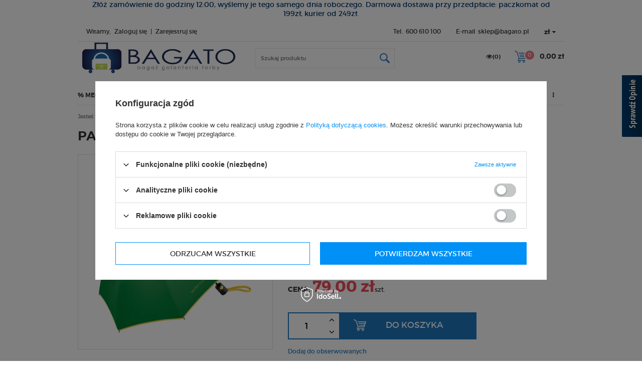

--- FILE ---
content_type: text/html; charset=utf-8
request_url: https://bagato.pl/product-pol-7139-Parasol-Parasolka-BENETTON-Mini-AC.html
body_size: 16336
content:
<!DOCTYPE html>
<html lang="pl" ><head><meta name='viewport' content='user-scalable=no, initial-scale = 1.0, maximum-scale = 1.0, width=device-width'/><meta http-equiv="Content-Type" content="text/html; charset=utf-8"><title>Parasol Parasolka BENETTON Mini AC zielony | GALANTERIA \ Parasole \ Parasole krótkie |</title><meta name="keywords" content=""><meta name="description" content="Parasol Parasolka BENETTON Mini AC zielony |  | GALANTERIA \ Parasole \ Parasole krótkie |"><link rel="icon" href="/gfx/pol/favicon.ico"><link rel="stylesheet" type="text/css" href="/gfx/pol/style.css.gzip?r=1679048602"><script type="text/javascript" src="/gfx/pol/shop.js.gzip?r=1679048602"></script><meta name="robots" content="index,follow"><meta name="rating" content="general"><meta name="Author" content="Bagato.pl na bazie IdoSell (www.idosell.com/shop).">
<!-- Begin LoginOptions html -->

<style>
#client_new_social .service_item[data-name="service_Apple"]:before, 
#cookie_login_social_more .service_item[data-name="service_Apple"]:before,
.oscop_contact .oscop_login__service[data-service="Apple"]:before {
    display: block;
    height: 2.6rem;
    content: url('/gfx/standards/apple.svg?r=1743165583');
}
.oscop_contact .oscop_login__service[data-service="Apple"]:before {
    height: auto;
    transform: scale(0.8);
}
#client_new_social .service_item[data-name="service_Apple"]:has(img.service_icon):before,
#cookie_login_social_more .service_item[data-name="service_Apple"]:has(img.service_icon):before,
.oscop_contact .oscop_login__service[data-service="Apple"]:has(img.service_icon):before {
    display: none;
}
</style>

<!-- End LoginOptions html -->

<!-- Open Graph -->
<meta property="og:type" content="website"><meta property="og:url" content="https://bagato.pl/product-pol-7139-Parasol-Parasolka-BENETTON-Mini-AC.html
"><meta property="og:title" content="Parasol Parasolka BENETTON Mini AC"><meta property="og:site_name" content="Bagato.pl"><meta property="og:locale" content="pl_PL"><meta property="og:image" content="https://bagato.pl/hpeciai/1a5be8569ca447626224d8ac71b350b1/pol_pl_Parasol-Parasolka-BENETTON-Mini-AC-7139_2.webp"><meta property="og:image:width" content="450"><meta property="og:image:height" content="450"><link rel="manifest" href="https://bagato.pl/data/include/pwa/1/manifest.json?t=3"><meta name="apple-mobile-web-app-capable" content="yes"><meta name="apple-mobile-web-app-status-bar-style" content="black"><meta name="apple-mobile-web-app-title" content="bagato.pl"><link rel="apple-touch-icon" href="/data/include/pwa/1/icon-128.png"><link rel="apple-touch-startup-image" href="/data/include/pwa/1/logo-512.png" /><meta name="msapplication-TileImage" content="/data/include/pwa/1/icon-144.png"><meta name="msapplication-TileColor" content="#2F3BA2"><meta name="msapplication-starturl" content="/"><script type="application/javascript">var _adblock = true;</script><script async src="/data/include/advertising.js"></script><script type="application/javascript">var statusPWA = {
                online: {
                    txt: "Połączono z internetem",
                    bg: "#5fa341"
                },
                offline: {
                    txt: "Brak połączenia z internetem",
                    bg: "#eb5467"
                }
            }</script><script async type="application/javascript" src="/ajax/js/pwa_online_bar.js?v=1&r=6"></script><script >
window.dataLayer = window.dataLayer || [];
window.gtag = function gtag() {
dataLayer.push(arguments);
}
gtag('consent', 'default', {
'ad_storage': 'denied',
'analytics_storage': 'denied',
'ad_personalization': 'denied',
'ad_user_data': 'denied',
'wait_for_update': 500
});

gtag('set', 'ads_data_redaction', true);
</script><script id="iaiscript_1" data-requirements="W10=" data-ga4_sel="ga4script">
window.iaiscript_1 = `<${'script'}  class='google_consent_mode_update'>
gtag('consent', 'update', {
'ad_storage': 'denied',
'analytics_storage': 'denied',
'ad_personalization': 'denied',
'ad_user_data': 'denied'
});
</${'script'}>`;
</script>
<!-- End Open Graph -->

<link rel="canonical" href="https://bagato.pl/product-pol-7139-Parasol-Parasolka-BENETTON-Mini-AC.html" />

                <!-- Global site tag (gtag.js) -->
                <script  async src="https://www.googletagmanager.com/gtag/js?id=AW-775342458"></script>
                <script >
                    window.dataLayer = window.dataLayer || [];
                    window.gtag = function gtag(){dataLayer.push(arguments);}
                    gtag('js', new Date());
                    
                    gtag('config', 'AW-775342458', {"allow_enhanced_conversions":true});
gtag('config', 'G-51588622');

                </script>
                <link rel="stylesheet" type="text/css" href="/data/designs/17215_10/gfx/pol/custom.css.gzip?r=1760041363">
<!-- Begin additional html or js -->


<!--3|1|2-->
<script type='text/javascript' src=' https://www.opineo.pl/shop/slider.js.php?s=41336&offsetTop=110&type=v'></script>

<style type="text/css">
@media only screen and (max-width: 979px){
 #_opineo_container{ display: none;}
}
</style>
<!--2|1|1| modified: 2023-01-12 14:44:20-->

<style>
.iai_cookie__consentsActions a.btn.--large.--outline {
    background: inherit !important;
    border: 1px solid #0090f6;
    color: inherit !important;
    border-radius: 0;
}

.iai_cookie__consentsActions a.btn.--large.--outline:hover {
    background: inherit !important;
    border: 1px solid #333;
    color: inherit !important;
}

div#footer_links_sub div.row:after {
    clear: none;
}
input[type=password] {padding: 11px;}
@media only screen and (max-width: 979px) {
#menu_producers {display:block;}
}
@media only screen and (max-width: 757px){
    #menu_contact>li>span{ display:none !important;}
}
#menu_buttons2 {margin-bottom:10px;}
#menu_producers .nbs-flexisel-inner {transform:translateY(10%); }
#menu_producers .big_label {display:none;}
#ck_dsclr {background: #377dbe !important;    border-bottom: 1px solid #377dbe !important;    border-top: 1px solid #377dbe !important;}
#ck_dsclr #ck_dsclr_sub {color: #fff !important;}
#ck_dsclr #ckdsclmrshtdwn {background: #fff !important; color: #377dbe !important;}
div#ck_dsclr a {color: #fff !important;  font-weight: bold;   letter-spacing: 0.02em;}
.select_button {    vertical-align: top;}
span.discount {font-size: 11px;font-weight: 400;padding: 3px 12px;top: 0;}
#menu_banners3 { padding:0;margin:0 auto; }
#menu_banners3 > * {display:inline-block;width:100%;padding-bottom:10px;}
</style>
<script>
$(function(){
if(app_shop.vars.view !== 1){
$('#container').before($('.menu_banners3_wrapper'));
$('#menu_banners3').addClass('container');
}
else {
$('#layout').prepend($('.menu_banners3_wrapper'));
}
});
</script>
<!--12|1|1-->
<style type="text/css">
#n67367_instalment, #n67367{display:none !important;}
</style>
<!--13|1|1-->
<script>$(function(){
$('#menu_producers .nbs-flexisel-nav-right').css('background-image','url("/gfx/pol/hs_next.png?r=1499778079")');
$('#menu_producers .nbs-flexisel-nav-left').css('background-image','url("/gfx/pol/hs_prev.png?r=1499778079")');
});</script>
<!--8|1|5-->
<style><!--
/* poniżej jest reguła ustawiająca text odpowiednio do wartości 'xxx' 'text-align'. Żeby zmienić układ tekstu należy treść poniżej '#menu_banners3 {text-align:center;} ' zamienić na:  
   #menu_banners3 { text-align:justify;} - wyjustpowany
   #menu_banners3 { text-align:left;} - do lewej
  #menu_banners3 { text-align:right; } - do prawej
  #menu_banners3 { text-align:center;}  - wyśrodkowany
*/

#menu_banners3 { text-align:center;}

--></style>
<!--9|1|5| modified: 2025-12-22 15:45:22-->
<style><!--
/* poniżej jest reguła ustawiająca kolor tekstu odpowiednio do wartości 'xxx' 'color'. Żeby zmienić kolor tekstu należy treść poniżej wskazać kolor dla każdego elementu:
#menu_banners3 a {color:#000;}
#menu_banners3 span  {color:#000;}
#menu_banners3 div  {color:#000;}
obecnie kolor jest czarny, żeby go zmienić należy podmienić cyferki '000' na inny kod hexowy. Link do kolorów hex: http://www.color-hex.com/. Przykład : chcemy podmienić na biały kolor zamieniamy '000' na 'fff':
#menu_banners3 a {color:#fff;}
#menu_banners3 span  {color:#fff;}
#menu_banners3 div  {color:#fff;}  #003366
*/

#menu_banners3 a  {color:#003366;}
#menu_banners3 span  {color:#003366;}
#menu_banners3 div  {color:#003366;}
*/


/*
#menu_banners3 a  {color:#9a0000;}
#menu_banners3 span  {color:#9a0000;}
#menu_banners3 div  {color:#9a0000;}
*/



--></style>


<!--10|1|5-->
<style><!--
/* poniżej jest reguła ustawiająca kolor tła odpowiednio do wartości 'xxx' 'background-color'. Żeby zmienić kolor tła należy w  treści poniżej wskazać kolor tła dla  elementu:
#menu_banners3 {background-color:#fff;}
obecnie kolor tła jest czarny, żeby go zmienić należy podmienić cyferki '000' na inny kod hexowy. Link do kolorów hex: http://www.color-hex.com/. Przykład : chcemy podmienić na biały kolor zamieniamy 'fff' na '000':
#menu_banners3 {background-color:#000;}
*/

#menu_banners3 {background-color:#fff;}

--></style>

<!-- End additional html or js -->
                <script>
                if (window.ApplePaySession && window.ApplePaySession.canMakePayments()) {
                    var applePayAvailabilityExpires = new Date();
                    applePayAvailabilityExpires.setTime(applePayAvailabilityExpires.getTime() + 2592000000); //30 days
                    document.cookie = 'applePayAvailability=yes; expires=' + applePayAvailabilityExpires.toUTCString() + '; path=/;secure;'
                    var scriptAppleJs = document.createElement('script');
                    scriptAppleJs.src = "/ajax/js/apple.js?v=3";
                    if (document.readyState === "interactive" || document.readyState === "complete") {
                          document.body.append(scriptAppleJs);
                    } else {
                        document.addEventListener("DOMContentLoaded", () => {
                            document.body.append(scriptAppleJs);
                        });  
                    }
                } else {
                    document.cookie = 'applePayAvailability=no; path=/;secure;'
                }
                </script>
                                <script>
                var listenerFn = function(event) {
                    if (event.origin !== "https://payment.idosell.com")
                        return;
                    
                    var isString = (typeof event.data === 'string' || event.data instanceof String);
                    if (!isString) return;
                    try {
                        var eventData = JSON.parse(event.data);
                    } catch (e) {
                        return;
                    }
                    if (!eventData) { return; }                                            
                    if (eventData.isError) { return; }
                    if (eventData.action != 'isReadyToPay') {return; }
                    
                    if (eventData.result.result && eventData.result.paymentMethodPresent) {
                        var googlePayAvailabilityExpires = new Date();
                        googlePayAvailabilityExpires.setTime(googlePayAvailabilityExpires.getTime() + 2592000000); //30 days
                        document.cookie = 'googlePayAvailability=yes; expires=' + googlePayAvailabilityExpires.toUTCString() + '; path=/;secure;'
                    } else {
                        document.cookie = 'googlePayAvailability=no; path=/;secure;'
                    }                                            
                }     
                if (!window.isAdded)
                {                                        
                    if (window.oldListener != null) {
                         window.removeEventListener('message', window.oldListener);
                    }                        
                    window.addEventListener('message', listenerFn);
                    window.oldListener = listenerFn;                                      
                       
                    const iframe = document.createElement('iframe');
                    iframe.src = "https://payment.idosell.com/assets/html/checkGooglePayAvailability.html?origin=https%3A%2F%2Fbagato.pl";
                    iframe.style.display = 'none';                                            

                    if (document.readyState === "interactive" || document.readyState === "complete") {
                          if (!window.isAdded) {
                              window.isAdded = true;
                              document.body.append(iframe);
                          }
                    } else {
                        document.addEventListener("DOMContentLoaded", () => {
                            if (!window.isAdded) {
                              window.isAdded = true;
                              document.body.append(iframe);
                          }
                        });  
                    }  
                }
                </script>
                <script>let paypalDate = new Date();
                    paypalDate.setTime(paypalDate.getTime() + 86400000);
                    document.cookie = 'payPalAvailability_PLN=-1; expires=' + paypalDate.getTime() + '; path=/; secure';
                </script><script src="/data/gzipFile/expressCheckout.js.gz"></script><script src="/gfx/pol/projector_product_questions.js.gzip?r=1679048602"></script><script src="/gfx/pol/projector_video.js.gzip?r=1679048602"></script></head><body><div id="container" class="projector_page 
            
            container"><header class="clearfix "><script type="text/javascript" class="ajaxLoad">
            app_shop.vars.vat_registered = "true";
            app_shop.vars.currency_format = "###,##0.00";
            
                app_shop.vars.currency_before_value = false;
            
                app_shop.vars.currency_space = true;
            
            app_shop.vars.symbol = "zł";
            app_shop.vars.id= "PLN";
            app_shop.vars.baseurl = "http://bagato.pl/";
            app_shop.vars.sslurl= "https://bagato.pl/";
            app_shop.vars.curr_url= "%2Fproduct-pol-7139-Parasol-Parasolka-BENETTON-Mini-AC.html";
            

            var currency_decimal_separator = ',';
            var currency_grouping_separator = ' ';

            
                app_shop.vars.blacklist_extension = ["exe","com","swf","js","php"];
            
                app_shop.vars.blacklist_mime = ["application/javascript","application/octet-stream","message/http","text/javascript","application/x-deb","application/x-javascript","application/x-shockwave-flash","application/x-msdownload"];
            
                app_shop.urls.contact = "/contact-pol.html";
            </script><div id="viewType" style="display:none"></div><div class="menu_banners3_wrapper"><div id="menu_banners3" class="row clearfix container"><div class="menu_button_wrapper col-md-12" id="strefa3_baner1" data-item="1"><a target="_self" href="/Wysylka-czas-oraz-koszty-dostarczenia-cterms-pol-14.html" title="Złóż zamówienie do godziny 12:00, wyślemy je tego samego dnia roboczego. Darmowa dostawa przy przedpłacie: paczkomat od 199zł, kurier od 249zł.">Złóż zamówienie do godziny 12:00, wyślemy je tego samego dnia roboczego. Darmowa dostawa przy przedpłacie: paczkomat od 199zł, kurier od 249zł.</a></div></div></div><div id="menu_settings" class=" "><div class="menu_settings_bar container"><div id="menu_additional">
                                Witamy, 
                                <a href="/login.php" title="">Zaloguj się
                                </a>
                                |
                                <a href="/client-new.php?register" title="">Zarejestruj się
                                </a></div><div id="mobile_additional"><a href="/login.php" title="">Twoje konto
                        </a>
                        |
                        <a rel="nofollow" href="/basketedit.php?mode=2" title="">Obserwowane (0)
                        </a>
                         | 
                    </div><div id="top_contact">Tel.<a href="tel:600610100">600 610 100</a>E-mail<a href="mailto:sklep@bagato.pl">sklep@bagato.pl</a></div><div class="open_trigger"><span class="hidden-phone flag_txt">zł</span><div class="menu_settings_wrapper visible-phone"><span class="menu_settings_bar"><span class="menu_settings_barlab">Waluta:</span><span class="menu_settings_barval">zł</span></span><span class="menu_settings_bar"><span class="menu_settings_barlab">Kraj dostawy:</span><span class="menu_settings_barval">Polska</span></span></div><i class="icon-caret-down"></i></div><form action="/settings.php" method="post"><ul class="bg_alter"><li><div class="form-group"><label for="menu_settings_country">Kraj odbioru zamówienia </label><select class="form-control" name="country" id="menu_settings_country"><option value="1143020143">Niemcy</option><option selected value="1143020003">Polska</option><option value="1143020182">Słowacja</option><option value="1143020217">Węgry</option></select></div><div class="form-group"><label for="menu_settings_curr">Ceny podane w: </label><select class="form-control" name="curr" id="menu_settings_curr"><option value="PLN" selected>zł</option><option value="EUR">€ (1 zł = 0.2328€)
                                                                </option></select></div></li><li class="buttons"><button class="btn-small" type="submit">
                                        Zastosuj zmiany
                                    </button></li></ul></form></div></div><form action="search.php" method="get" id="menu_search" class="col-md-4 col-xs-12"><div><input id="menu_search_text" type="text" name="text" class="catcomplete" placeholder="Szukaj produktu"></div><button type="submit"><i class="icon-search"></i></button><a href="/searching.php" title=""></a></form><div id="logo" data-align="a#css" class="col-md-4 col-xs-12  align_row" data-bg="/data/gfx/mask/pol/top_1_big.jpg"><a href="/" target="_self"><img src="/data/gfx/mask/pol/logo_1_big.jpg" alt="Bagato.pl - Bagaż | Galanteria | Torby" width="1133" height="254"></a></div><div id="menu_basket" class="col-md-4 empty_bsket"><a href="/basketedit.php?mode=1"><span class="basket_count hidden-phone">
                        (0)
                    </span><strong>0,00 zł</strong></a><div><a class="account_link link hidden-phone" href="/login.php" rel="nofollow" title="Twoje konto">
                        Zaloguj się
                    </a><a class="wishes_link link" href="/basketedit.php?mode=2" rel="nofollow" title=""><span class="hidden-phone"><span class="visible-desktop">Obserwowane </span><i class="icon-eye-open visible-tablet"></i>(0)</span></a></div></div><div id="menu_categories" class="clearfix dl-menuwrapper"><ul id="mobile_menu"><li><a href="/categories.php" class="mobile_menu dl-trigger"><i class="icon-reorder"></i></a></li></ul><ul class="dl-menu"><li><a  href="/pol_m_-MEGA-PROMOCJE-SAMSONITE-278.html" target="_self" title="% MEGA PROMOCJE SAMSONITE %" >% MEGA PROMOCJE SAMSONITE %</a></li><li><a  href="/pol_m_BAGAZ-WALIZKI-151.html" target="_self" title="BAGAŻ - WALIZKI" >BAGAŻ - WALIZKI</a><ul class="dl-submenu"><li><a href="/pol_m_BAGAZ-WALIZKI_Walizki-male-kabinowe-152.html" target="_self">Walizki małe - kabinowe</a></li><li><a href="/pol_m_BAGAZ-WALIZKI_Walizki-srednie-153.html" target="_self">Walizki średnie</a></li><li><a href="/pol_m_BAGAZ-WALIZKI_Walizki-duze-154.html" target="_self">Walizki duże</a></li><li><a href="/pol_m_BAGAZ-WALIZKI_Walizki-pilotowki-199.html" target="_self">Walizki pilotówki</a></li></ul></li><li><a  href="/pol_m_BAGAZ-150.html" target="_self" title="BAGAŻ" >BAGAŻ</a><ul class="dl-submenu"><li><a href="/pol_m_BAGAZ_Torby-kabinowe-podreczne-158.html" target="_self">Torby kabinowe - podręczne</a></li><li><a href="/pol_m_BAGAZ_Torby-podrozne-na-kolach-155.html" target="_self">Torby podróżne na kołach</a></li><li><a href="/pol_m_BAGAZ_Torby-podrozne-na-ramie-156.html" target="_self">Torby podróżne na ramię</a></li><li><a href="/pol_m_BAGAZ_Kosmetyczki-173.html" target="_self">Kosmetyczki</a></li><li><a href="/pol_m_BAGAZ_Toaletki-174.html" target="_self">Toaletki</a></li><li><a href="/pol_m_BAGAZ_Torby-pokrowce-na-odziez-172.html" target="_self">Torby, pokrowce na odzież</a></li><li><a href="/pol_m_BAGAZ_Torby-sportowe-241.html" target="_self">Torby sportowe</a></li></ul></li><li><a  href="/pol_m_AKCESORIA-PODROZNE-177.html" target="_self" title="AKCESORIA PODRÓŻNE" >AKCESORIA PODRÓŻNE</a><ul class="dl-submenu"><li><a href="/pol_m_AKCESORIA-PODROZNE_Poduszki-pod-szyje-178.html" target="_self">Poduszki pod szyję</a></li><li><a href="/pol_m_AKCESORIA-PODROZNE_Klodki-179.html" target="_self">Kłódki</a></li><li><a href="/pol_m_AKCESORIA-PODROZNE_Pokrowce-na-bagaz-180.html" target="_self">Pokrowce na bagaż</a></li><li><a href="/pol_m_AKCESORIA-PODROZNE_Wagi-182.html" target="_self">Wagi</a></li><li><a href="/pol_m_AKCESORIA-PODROZNE_Pasy-240.html" target="_self">Pasy</a></li><li><a href="/pol_m_AKCESORIA-PODROZNE_Identyfikatory-251.html" target="_self">Identyfikatory</a></li><li><a href="/pol_m_AKCESORIA-PODROZNE_Akcesoria-podrozne-inne-181.html" target="_self">Akcesoria podróżne inne</a></li></ul></li><li><a  href="/pol_m_NA-LAPTOP-TABLET-163.html" target="_self" title="NA LAPTOP/TABLET" >NA LAPTOP/TABLET</a><ul class="dl-submenu"><li><a href="/pol_m_NA-LAPTOP-TABLET_Laptop-13-3-228.html" target="_self">Laptop 13,3"</a></li><li><a href="/pol_m_NA-LAPTOP-TABLET_Laptop-14-14-1-229.html" target="_self">Laptop 14"-14,1"</a></li><li><a href="/pol_m_NA-LAPTOP-TABLET_Laptop-15-16-230.html" target="_self">Laptop 15"-16"</a></li><li><a href="/pol_m_NA-LAPTOP-TABLET_Laptop-17-17-3-231.html" target="_self">Laptop 17"-17,3"</a></li><li><a href="/pol_m_NA-LAPTOP-TABLET_Laptop-18-19-257.html" target="_self">Laptop 18''-19''</a></li><li><a href="/pol_m_NA-LAPTOP-TABLET_Tablet-9-10-2-232.html" target="_self">Tablet 9"-10,2"</a></li></ul></li><li><a  href="/pol_m_PLECAKI-203.html" target="_self" title="PLECAKI" >PLECAKI</a><ul class="dl-submenu"><li><a href="/pol_m_PLECAKI_Plecaki-z-przedzialem-na-laptopa-206.html" target="_self">Plecaki z przedziałem na laptopa</a></li><li><a href="/pol_m_PLECAKI_Plecaki-szkolne-207.html" target="_self">Plecaki szkolne</a></li><li><a href="/pol_m_PLECAKI_Plecaki-sportowe-208.html" target="_self">Plecaki sportowe</a></li><li><a href="/pol_m_PLECAKI_Plecaki-miejskie-209.html" target="_self">Plecaki miejskie</a></li><li><a href="/pol_m_PLECAKI_Plecaki-turystyczne-210.html" target="_self">Plecaki turystyczne</a></li><li><a href="/pol_m_PLECAKI_Plecaki-na-kolach-242.html" target="_self">Plecaki na kołach</a></li></ul></li><li><a  href="/pol_m_TECZKI-238.html" target="_self" title="TECZKI" >TECZKI</a><ul class="dl-submenu"><li><a href="/pol_m_TECZKI_Teczki-z-przedzialem-na-laptopa-235.html" target="_self">Teczki z przedziałem na laptopa</a></li><li><a href="/pol_m_TECZKI_Teczki-bez-przedzialu-na-laptopa-239.html" target="_self">Teczki bez przedziału na laptopa</a></li><li><a href="/pol_m_TECZKI_Aktowki-262.html" target="_self">Aktówki</a></li></ul></li><li><a  href="/pol_m_TORBY-SASZETKI-204.html" target="_self" title="TORBY/SASZETKI" >TORBY/SASZETKI</a><ul class="dl-submenu"><li><a href="/pol_m_TORBY-SASZETKI_Saszetki-listonoszki-214.html" target="_self">Saszetki, listonoszki</a></li><li><a href="/pol_m_TORBY-SASZETKI_Saszetki-listonoszki-z-przedzialem-na-tablet-236.html" target="_self">Saszetki, listonoszki z przedziałem na tablet</a></li><li><a href="/pol_m_TORBY-SASZETKI_Saszetki-do-pasa-nerki-237.html" target="_self">Saszetki do pasa, nerki</a></li><li><a href="/pol_m_TORBY-SASZETKI_Torby-miejskie-215.html" target="_self">Torby miejskie</a></li><li><a href="/pol_m_TORBY-SASZETKI_Torby-z-przedzialem-na-laptopa-234.html" target="_self">Torby z przedziałem na laptopa</a></li><li><a href="/pol_m_TORBY-SASZETKI_miejska-270.html" target="_self">miejska</a></li></ul></li><li><a  href="/pol_m_TOREBKI-253.html" target="_self" title="TOREBKI" >TOREBKI</a><ul class="dl-submenu"><li><a href="/pol_m_TOREBKI_Torebki-skoropodobne-255.html" target="_self">Torebki skóropodobne</a></li><li><a href="/pol_m_TOREBKI_Torebki-skorzane-277.html" target="_self">Torebki skórzane</a></li></ul></li><li><a  href="/pol_m_DLA-DZIECKA-205.html" target="_self" title="DLA DZIECKA" >DLA DZIECKA</a><ul class="dl-submenu"><li><a href="/pol_m_DLA-DZIECKA_Walizki-dla-dziecka-211.html" target="_self">Walizki dla dziecka</a></li><li><a href="/pol_m_DLA-DZIECKA_Plecaki-plecaczki-dla-dziecka-212.html" target="_self">Plecaki/plecaczki dla dziecka</a></li><li><a href="/pol_m_DLA-DZIECKA_Torby-dla-dziecka-213.html" target="_self">Torby dla dziecka</a></li></ul></li><li><a  href="/pol_m_GALANTERIA-169.html" target="_self" title="GALANTERIA" class="dl-active" >GALANTERIA</a><ul class="dl-submenu"><li><a href="/pol_m_GALANTERIA_Portfele-i-dodatki-185.html" class="level_2 toggle" target="_self">Portfele i dodatki</a><ul class="dl-submenu"><li><a href="/pol_m_GALANTERIA_Portfele-i-dodatki_Portfele-damskie-170.html" target="_self">Portfele damskie</a></li><li><a href="/pol_m_GALANTERIA_Portfele-i-dodatki_Portfele-meskie-183.html" target="_self">Portfele męskie</a></li><li><a href="/pol_m_GALANTERIA_Portfele-i-dodatki_Portfele-unisex-184.html" target="_self">Portfele unisex</a></li><li><a href="/pol_m_GALANTERIA_Portfele-i-dodatki_Etui-197.html" target="_self">Etui</a></li></ul></li><li><a href="/pol_m_GALANTERIA_Rekawiczki-175.html" class="level_2 toggle" target="_self">Rękawiczki</a><ul class="dl-submenu"><li><a href="/pol_m_GALANTERIA_Rekawiczki_Rekawiczki-damskie-186.html" target="_self">Rękawiczki damskie</a></li><li><a href="/pol_m_GALANTERIA_Rekawiczki_Rekawiczki-meskie-187.html" target="_self">Rękawiczki męskie</a></li></ul></li><li><a href="/pol_m_GALANTERIA_Paski-188.html" class="level_2 toggle" target="_self">Paski</a><ul class="dl-submenu"><li><a href="/pol_m_GALANTERIA_Paski_Paski-do-jeansow-190.html" target="_self">Paski do jeansów</a></li><li><a href="/pol_m_GALANTERIA_Paski_Paski-garniturowe-191.html" target="_self">Paski garniturowe</a></li><li><a href="/pol_m_GALANTERIA_Paski_Paski-damskie-192.html" target="_self">Paski damskie</a></li></ul></li><li><a href="/pol_m_GALANTERIA_Parasole-171.html" class="level_2 toggle dl-active" target="_self">Parasole</a><ul class="dl-submenu"><li><a href="/pol_m_GALANTERIA_Parasole_Parasole-krotkie-195.html" class="dl-active" target="_self">Parasole krótkie</a></li><li><a href="/pol_m_GALANTERIA_Parasole_Parasole-dlugie-196.html" target="_self">Parasole długie</a></li></ul></li></ul></li><li><a  href="/pol_m_B2B-193.html" target="_self" title="B2B" >B2B</a></li><li><a  href="/pol_m_Torby-259.html" target="_self" title="Torby" >Torby</a></li><li><a  href="/pol_m_Wozki-zakupowe-279.html" target="_self" title="Wózki zakupowe" >Wózki zakupowe</a></li></ul></div><div id="breadcrumbs"><div xmlns:v="http://rdf.data-vocabulary.org/#" id="breadcrumbs_sub"><h3>Jesteś tu:  </h3><ol><li class="bc-main" typeof="v:Breadcrumb"><span><a rel="v:url" property="v:title" href="/">Strona główna</a></span></li><li typeof="v:Breadcrumb" class="category bc-item-1"><a rel="v:url" property="v:title" class="category" href="/pol_m_GALANTERIA-169.html">GALANTERIA</a></li><li typeof="v:Breadcrumb" class="category bc-item-2"><a rel="v:url" property="v:title" class="category" href="/pol_m_GALANTERIA_Parasole-171.html">Parasole</a></li><li typeof="v:Breadcrumb" class="category bc-active bc-item-3"><a rel="v:url" property="v:title" class="category" href="/pol_m_GALANTERIA_Parasole_Parasole-krotkie-195.html">Parasole krótkie</a></li><li class="bc-active bc-product-name"><span>Parasol Parasolka BENETTON Mini AC</span></li></ol></div></div></header><div id="layout" class="row clearfix"><aside class="col-md-3"><div class="login_menu_block visible-phone" id="login_menu_block"><a class="sign_in_link" href="/login.php" title=""><i class="icon-user"></i>  Zaloguj się
                            
                        </a><a class="registration_link" href="/client-new.php?register" title=""><i class="icon-lock"></i>  Zarejestruj się
                            
                        </a><a class="order_status_link" href="/order-open.php" title=""><i class="icon-globe"></i>  Sprawdź status zamówienia
                            
                        </a><a href="/Informacje-o-sklepie-cterms-pol-19.html">
                        Informacje o sklepie
                    </a><a href="/pol-delivery.html">
                        Wysyłka
                    </a><a href="/pol-payments.html">
                        Sposoby płatności i prowizje
                    </a><a href="/pol-terms.html">
                        Regulamin
                    </a><a href="/pol-privacy-and-cookie-notice.html">
                        Polityka prywatności
                    </a><a href="/pol-returns-and_replacements.html">
                        Odstąpienie od umowy
                    </a></div></aside><div id="content" class="col-md-12"><script type="text/javascript" class="ajaxLoad">
            cena_raty = 79.00;
            
                    var  client_login = 'false'
                
            var  client_points = ''; 
            var  points_used = ''; 
            var  shop_currency = 'zł'; 
            var product_data = {   
            "currency":"zł",   
            "product_type":"product_item",   
            
                    "unit":"szt.",
                
            "unit_sellby":"1",
            "unit_precision":"0", 

            
            "base_price":{
            
                "maxprice":"79.00",  
            
                "maxprice_formatted":"79,00 zł",  
            
                "maxprice_net":"64.23",  
            
                "maxprice_net_formatted":"64,23 zł",  
            
                "minprice":"79.00",  
            
                "minprice_formatted":"79,00 zł",  
            
                "minprice_net":"64.23",  
            
                "minprice_net_formatted":"64,23 zł",  
            
                "size_max_maxprice_net":"0.00",  
            
                "size_min_maxprice_net":"0.00",  
            
                "size_max_maxprice_net_formatted":"0,00 zł",  
            
                "size_min_maxprice_net_formatted":"0,00 zł",  
            
                "size_max_maxprice":"0.00",  
            
                "size_min_maxprice":"0.00",  
            
                "size_max_maxprice_formatted":"0,00 zł",  
            
                "size_min_maxprice_formatted":"0,00 zł",  
            
                "price_unit_sellby":"79.00",  
            
                "value":"79.00",
                "price_formatted":"79,00 zł",
                "price_net":"64.23",
                "price_net_formatted":"64,23 zł",
                "vat":"23",
                "worth":"79.00",
                "worth_net":"64.23",
                "worth_formatted":"79,00 zł",
                "worth_net_formatted":"64,23 zł",
                "basket_enable":"y",
                "special_offer":"false",
                "rebate_code_active":"n",
                "priceformula_error":"false"
            },
            

            
            "order_quantity_range":{
            
             },
             
   
            "sizes":{
            
                "onesize":



                {
                
                    "type":"onesize",
                
                    "priority":"0",
                
                    "description":"uniwersalny",
                
                    "name":"uniw",
                
                    "amount":"4",
                
                    "amount_mo":"0",
                
                    "amount_mw":"4",
                
                    "amount_mp":"0",
                
                    "code_producer":"4012428566040",
                
                    "shipping_time":{ 
                    
                            "days":"0",
                            "working_days":"0",
                            "hours":"0",
                            "minutes":"0",
                            "time":"2026-01-15 12:00",
                            "week_day":"4",
                            "week_amount":"0",
                            "today":"true",
                            "today_shipment_deadline":"11:55:00"
                    },
                
                    "availability":{ 
                    
                        "delivery_days":"0",
                        "delivery_date":"2026-01-15",
                        "days":"0",
                        "sum":"4",
                        "visible":"y",
                        "status_description":"Produkt dostępny w małej ilości",
                        "status_gfx":"/data/lang/pol/available_graph/graph_1_1.png",
                        "status":"enable",
                        "minimum_stock_of_product":"4"
                    },
                    "delivery":{ 
                    
                        "undefined":"false",
                        "shipping":"11.00",
                        "shipping_formatted":"11,00 zł",
                        "limitfree":"199.00",
                        "limitfree_formatted":"199,00 zł",
                        "shipping_change":"11.00",
                        "shipping_change_formatted":"11,00 zł",
                        "change_type":"up"
                    },
                    "price":{ 
                    
                        "value":"79.00",
                        "price_formatted":"79,00 zł",
                        "price_net":"64.23",
                        "price_net_formatted":"64,23 zł",
                        "vat":"23",
                        "worth":"79.00",
                        "worth_net":"64.23",
                        "worth_formatted":"79,00 zł",
                        "worth_net_formatted":"64,23 zł",
                        "basket_enable":"y",
                        "special_offer":"false",
                        "rebate_code_active":"n",
                        "priceformula_error":"false"
                    } 
                } 
            }     
            }  


        
        </script><form id="projector_form" action="basketchange.php" method="post" class=" row " data-product_id="7139"><input id="projector_product_hidden" type="hidden" name="product" value="7139"><input id="projector_size_hidden" type="hidden" name="size" value="onesize"><input id="projector_mode_hidden" type="hidden" name="mode" value="1"><div class="projector_navigation"><div class="label_icons"></div><h1 itemprop="name">Parasol Parasolka BENETTON Mini AC</h1></div><div class="photos col-md-5 col-lg-6 col-xs-12 "><ul class="bxslider"><li><a class="projector_medium_image" data-imagelightbox="f" href="/hpeciai/1a5be8569ca447626224d8ac71b350b1/pol_pl_Parasol-Parasolka-BENETTON-Mini-AC-7139_2.webp"><img class="photo" itemprop="image" alt="Parasol Parasolka BENETTON Mini AC" src="/hpeciai/4f350e7f24a086d70341370419cd0dd3/pol_pm_Parasol-Parasolka-BENETTON-Mini-AC-7139_2.webp"></a></li><li><a class="projector_medium_image" data-imagelightbox="f" href="/hpeciai/f48f8ad28e1d7d724f2de8767e4dad39/pol_pl_Parasol-Parasolka-BENETTON-Mini-AC-7139_1.webp"><img class="photo" itemprop="image" alt="Parasol Parasolka BENETTON Mini AC" src="/hpeciai/6c7e5a4e2322827270268fbeb121ce2f/pol_pm_Parasol-Parasolka-BENETTON-Mini-AC-7139_1.webp"></a></li></ul><div id="bx-pager" class="enclosures align_row" data-align="img#css"><a href="" data-slide-index="0"><img alt="" src="/hpeciai/df9c90675751b9dcbf4b84b20b99cbd5/pol_ps_Parasol-Parasolka-BENETTON-Mini-AC-7139_2.webp"></a><a href="" data-slide-index="1"><img alt="" src="/hpeciai/49ad0c1ee1231c8b089c3ab4e54410d7/pol_ps_Parasol-Parasolka-BENETTON-Mini-AC-7139_1.webp"></a></div></div><div class="product_info col-md-7 col-lg-6 col-xs-12 "><div class="product_section versions"><label class="projector_label">Kolor:
                        </label><div class="product_section_sub"><a class="select_button gfx active" title="zielony" href="/product-pol-7139-Parasol-Parasolka-BENETTON-Mini-AC.html"><img src="/hpeciai/df9c90675751b9dcbf4b84b20b99cbd5/pol_il_Parasol-Parasolka-BENETTON-Mini-AC-7139.webp" alt="zielony"><div class="tooltipContent">zielony</div></a><a class="select_button gfx" title="czarny" href="/product-pol-7138-Parasol-Parasolka-BENETTON-Mini-AC.html"><img src="/hpeciai/042d759e054ad40b529d96f225e5ae89/pol_il_Parasol-Parasolka-BENETTON-Mini-AC-7138.webp" alt="czarny"><div class="tooltipContent">czarny</div></a><a class="select_button gfx" title="czerwony" href="/product-pol-7131-Parasol-Parasolka-BENETTON-Mini-AC.html"><img src="/hpeciai/267d096302e5a1246c6330d3ba176447/pol_il_Parasol-Parasolka-BENETTON-Mini-AC-7131.webp" alt="czerwony"><div class="tooltipContent">czerwony</div></a><a class="select_button gfx" title="chabrowy" href="/product-pol-7130-Parasol-Parasolka-BENETTON-Mini-AC.html"><img src="/hpeciai/d609a732e7cc8163bcf410690d05c6af/pol_il_Parasol-Parasolka-BENETTON-Mini-AC-7130.webp" alt="chabrowy"><div class="tooltipContent">chabrowy</div></a></div></div><div class="product_section sizes" id="projector_sizes_cont"><label class="projector_label">
                                Rozmiar: 
                            </label><div class="product_section_sub"><label class="select_button" data-type="onesize">uniwersalny</label></div></div><div class="product_section" id="projector_status_description_wrapper" style="display:none"><label></label><div><img id="projector_status_gfx" class="projector_status_gfx" alt="status_icon" src="/data/lang/pol/available_graph/graph_1_1.png"><span class="projector_status_description" id="projector_status_description">Produkt dostępny w małej ilości</span></div></div><div class="product_section tell_availability" id="projector_tell_availability" style="display:none"><label></label><div class="product_section_sub"><a href="#showAvabilityDialog" class="btn-small projector_tell_availabilit" id="projector_tell_availability_link" onclick="showAvabilityDialog();return false;">
                                Powiadom mnie o dostępności produktu
                            </a></div></div><div class="product_section" id="projector_shipping_info" style="display:none"><label></label><div><span class="projector_delivery_days" id="projector_delivery_days">
                                                    Wysyłka dziś
                                                </span><a class="shipping_info" href="#shipping_info" title="Sprawdź czasy i koszty wysyłki">
                            Sprawdź czasy i koszty wysyłki
                        </a></div></div><div id="projector_prices_wrapper" itemprop="offers" itemscope="" itemtype="http://schema.org/Offer"><div class="product_section" id="projector_price_srp_wrapper" style="display:none;"><label class="projector_label">Cena katalogowa:</label><div><span class="projector_price_srp" id="projector_price_srp"></span></div></div><div class="product_section" id="projector_price_value_wrapper"><div><span class="price_txt_before">Cena:</span><div id="projector_price_maxprice_wrapper" style="display:none;"><span class="omnibus_label">
                                        Cena regularna: 
                                    </span><del class="projector_price_maxprice" id="projector_price_maxprice"></del><span class="projector_price_yousave" id="projector_price_yousave" style="display:none;"></span></div><strong class="projector_price_value" id="projector_price_value">79,00 zł</strong><meta itemprop="priceCurrency" content="PLN"><meta itemprop="price" content="79.00"><div class="price_gross_info"><small class="projector_price_unit_sep"></small><small class="projector_price_unit_sellby" id="projector_price_unit_sellby" style="display:none">1</small><small class="projector_price_unit" id="projector_price_unit">szt.</small></div></div></div><span style="display:none;"><link itemprop="availability" href="http://schema.org/InStock">In stock
                            </span></div><div id="projector_buy_section" class="clearfix product_section"><div class="projector_buttons" id="projector_buttons"><div class="projector_number" id="projector_number_cont"><input class="projector_number" name="number" id="projector_number" value="1"><div class="numbers_updown"><button id="projector_number_up" class="projector_number_up" type="button"><i class="icon-angle-up"></i></button><button id="projector_number_down" class="projector_number_down" type="button"><i class="icon-angle-down"></i></button></div></div><button class="btn-large projector_butttons_buy" id="projector_button_basket" type="submit" title="Dodaj produkt do koszyka">
                                                Do koszyka
                                            </button></div><div class="additional_buttons"><div><a href="#add_favorite" class="projector_buttons_obs" id="projector_button_observe" onclick="$('#projector_mode_hidden').val(2);$('#projector_form').submit();" data-mobile-class="btn-small" title="Dodaj do obserwowanych">
                                    Dodaj do obserwowanych
                                </a></div></div></div><div class="product_section points" id="projector_points_wrapper" style="display:none;"><div class="product_section_sub"><div class="projector_points_sub_wrapper"><div class="projector_price_points_wrapper" id="projector_price_points_wrapper"><label class="projector_label">
                                      Cena w punktach: 
                                  </label><span class="projector_price_points" id="projector_price_points"><span class="projector_currency"> pkt.</span></span></div><div class="projector_price_points_recive_wrapper" id="projector_price_points_recive_wrapper" style="display:none;"><label class="projector_label">
                                      Po opłaceniu zamówienia na ten produkt otrzymasz: 
                                  </label><span class="projector_points_recive_points" id="projector_points_recive_points"><span class="projector_currency"> pkt.</span></span></div></div><button id="projector_button_points_basket" type="submit" name="forpoints" value="1" class="btn" style="display:none;">
                                    Kup za punkty
                                </button></div></div><a class="firmlogo" href="/firm-pol-1568970698-Benetton.html"><img src="/data/lang/pol/producers/gfx/projector/1568970698_1.png" alt="Benetton" title="Benetton"></a><div class="product_info_top"><div class="info_top_label">Specyfikacja</div><div class="basic_info"><a href="/firm-pol-1568970698-Benetton.html" class="firm_icon" title="Kliknij, by zobaczyć wszystkie produkty tego producenta"><img alt="Benetton" src="/data/lang/pol/producers/gfx/projector/1568970698_1.png"></a><div class="producer"><span>Producent: </span><a class="brand" itemprop="brand" title="Kliknij, by zobaczyć wszystkie produkty tego producenta" href="/firm-pol-1568970698-Benetton.html">Benetton</a></div><div class="code"><span>Kod produktu: </span><strong itemprop="productID" content="mpn:56604">56604</strong></div></div></div></div><div class="clearBoth"></div></form><div id="projector_rebatenumber_tip_copy" style="display:none;"><img class="projector_rebatenumber_tip" src="/gfx/pol/help_tip.png?r=1679048602" alt="tip"></div><div id="alert_cover" class="projector_alert_55916" style="display:none" onclick="Alertek.hide_alert();"></div><script type="text/javascript" class="ajaxLoad">
            projectorInitObject.contact_link = "/contact-pol.html";
            projectorObj.projectorInit(projectorInitObject);
        </script><script type="text/javascript" class="ajaxLoad">
     var bundle_title =   "Cena towarów poza zestawem";

    
</script><div id="n67367" class="clearfix"><div id="n67367_stocks" class="n67367_stocks"><h3>Ten towar jest dostępny w naszych sklepach</h3><div class="n67367_stocks_txt">
                                    Możesz kupić ten produkt bez składania zamówienia internetowego w jednym z naszych sklepów w Twojej okolicy. Sprawdź w których punktach produkt jest dostępny od ręki.
                                </div><a href="/product-stocks.php?product=7139" title="Sprawdź dostępność">
                                        Sprawdź dostępność
                                </a></div></div><div class="projector_longdescription cm longdescription_small" id="component_projector_longdescription_not"><p> </p>
<ul>
<li style="text-align: center;"><span style="font-size: medium; font-family: verdana,geneva;">średnica otwartego parasola: 95 cm</span></li>
<li style="text-align: center;"><span style="font-size: medium; font-family: verdana,geneva;">długość otwartego parasola: 54 cm</span></li>
<li style="text-align: center;"><span style="font-size: medium; font-family: verdana,geneva;">wymiary po złożeniu: 28 x 8 cm</span></li>
<li style="text-align: center;"><span style="font-size: medium; font-family: verdana,geneva;">waga: 0,345 kg</span></li>
<li style="text-align: center;"><span style="font-size: medium; font-family: verdana,geneva;">ilość szprych: 8<br /></span></li>
<li style="text-align: center;"><span style="font-size: medium; font-family: verdana,geneva;">długość szprych: 52 cm </span></li>
<li style="text-align: center;"><span style="font-size: medium; font-family: verdana,geneva;">materiał: polyester pongee <br /></span></li>
<li style="text-align: center;"><span style="font-size: medium; font-family: verdana,geneva;">otwieranie: automatyczne</span><span style="font-size: medium;"><br /></span></li>
<li style="text-align: center;"><span style="font-size: medium; font-family: verdana,geneva;">wiatroodporny</span></li>
<li style="text-align: center;"><span style="font-size: medium;"><span style="font-family: Verdana,Arial,Helvetica,sans-serif;">gwarancja producenta 2 lata</span></span></li>
</ul>
<p> </p>
<p> </p></div><div id="avabilityDialog" class="avabilityDialog" style="display:none;"><div class="avabilityDialog_sub"><a href="#" id="avabilityDialog_close" class="avabilityDialog_close"><img src="/gfx/pol/zamknij.gif?r=1679048602" alt="Zamknij" class="avabilityDialog_close"></a><h2>Podaj dane kontaktowe, a my damy Ci znać kiedy towar będzie dostępny</h2><div class="avabilityDialog_pr_info"><img alt="Parasol Parasolka BENETTON Mini AC" class="avabilityDialog" src="/hpeciai/df9c90675751b9dcbf4b84b20b99cbd5/pol_ps_Parasol-Parasolka-BENETTON-Mini-AC-7139_2.webp"><ul class="avabilityDialog_pr_info"><li id="avability_product_name"><strong>Parasol Parasolka BENETTON Mini AC</strong></li><li id="avability_product_code"><span>Kod produktu: </span><strong>56604</strong></li><li id="avability_product_version"><span>Kolor: </span><strong>zielony</strong></li><li id="avability_product_size" style="display:none;"><span>Wybierz rozmiar, o którym mamy Cię powiadomić: </span></li></ul></div><form action="/basketchange.php"><input id="avability_product_hidden" type="hidden" name="product" value="7139"><input id="avability_size_hidden" type="hidden" name="size" value="onesize"><input id="avability_mode_hidden" type="hidden" name="mode" value="2"><div class="avabilityDialog_text1"></div><input type="hidden" name="avability_track" value="only_one"><div class="avabilityDialog_text2">
                        Wprowadź swój adres e-mail, na który wyślemy Ci <b>jednorazowe powiadomienie</b>, gdy ten towar będzie ponownie w sprzedaży.
                    </div><div class="avabilityDialog_email"><label>Twój adres e-mail:</label><input type="text" name="email" id="avabilityDialog_email" value=""><span class="validation_icons"><img src="/gfx/pol/correct.png?r=1679048602" alt="correct" class="correct_icon" style="display:none;"><img src="/gfx/pol/incorrect.png?r=1679048602" alt="incorrect" class="incorrect_icon" style="display:none;"></span></div><div class="avabilityDialog_tel" id="avabilityDialog_tel"><label><input type="checkbox"><span>Chcę dodatkowo otrzymać wiadomość SMS z powiadomieniem </span></label><div class="avabilityDialog_tel2" id="avabilityDialog_phone2"><label class="avabilityDialog_tel">Twój numer telefonu: </label><input type="text" name="phone" id="avabilityDialog_phone"><span class="validation_icons"><img src="/gfx/pol/correct.png?r=1679048602" alt="correct" class="correct_icon" style="display:none;"><img src="/gfx/pol/incorrect.png?r=1679048602" alt="incorrect" class="incorrect_icon" style="display:none;"></span></div></div><div class="avabilityDialog_text3">
                        Powyższe dane nie są używane do przesyłania newsletterów lub innych reklam. Włączając powiadomienie zgadzasz się jedynie na wysłanie jednorazowo informacji o ponownej dostępność tego towaru. 
                    </div><div id="avabilityDialog_buttons1" class="avabilityDialog_buttons1"><button type="submit" id="avabilityDialog_submit" class="btn avabilityDialog_submit">
                            Zapisz mnie na powiadomienia o dostępności
                        </button></div></form></div></div><script class="ajaxLoad">
            projector_notice_init();
        </script><div class="component_projector_dictionary" id="component_projector_dictionary_no"><div class="n56173_main"><div class="n56173_label"><span class="n56173_2_label">
		    		Parametry techniczne:
		    	</span></div><div class="n56173_sub"><table class="n54117_dictionary"><tr><td class="n54117_item_a1"><span>Kolor</span><span class="n67256colon">:</span></td><td class="n54117_item_b1"><div class="n54117_item_b_sub">zielony</div></td></tr><tr><td class="n54117_item_a2"><span>Materiał</span><span class="n67256colon">:</span></td><td class="n54117_item_b2"><div class="n54117_item_b_sub">poliester pongee</div></td></tr><tr><td class="n54117_item_a1"><span>Waga</span><span class="n67256colon">:</span></td><td class="n54117_item_b1"><div class="n54117_item_b_sub">0,345 kg</div></td></tr><tr><td class="n54117_item_a2"><span>Wymiary</span><span class="n67256colon">:</span></td><td class="n54117_item_b2"><div class="n54117_item_b_sub">28 x 8 cm</div></td></tr><tr><td class="n54117_footer" colspan="2"><br></td></tr></table></div></div></div><div class="n58676"><div id="tabs_58676"></div></div><div class="clearBoth" style="height: 0px;"></div><script class="ajaxLoad">$(function(){initHovers('tabs_58676',optionsHovers('0',''),'true');})
        </script><div class="main_hotspot mrg-b clearfix" id="products_associated_zone1" data-ajaxload="true" data-pagetype="projector"><div class="main_hotspot mrg-b clearfix skeleton"><span class="big_label"></span><div class="col-bg-1 align_row main_hotspot_sub"><div class="products_wrapper row clearfix"><div class="product_wrapper col-md-3 col-xs-6"><span class="product-icon"></span><span class="product-name"></span><div class="product_prices"></div></div><div class="product_wrapper col-md-3 col-xs-6"><span class="product-icon"></span><span class="product-name"></span><div class="product_prices"></div></div><div class="product_wrapper col-md-3 col-xs-6"><span class="product-icon"></span><span class="product-name"></span><div class="product_prices"></div></div><div class="product_wrapper col-md-3 col-xs-6"><span class="product-icon"></span><span class="product-name"></span><div class="product_prices"></div></div></div></div></div></div><div class="component_projector_opinions" id="component_projector_opinions"><div class="n68503_label"><span class="n68503_label">Opinie użytkowników</span></div><div class="n68503_main1"><div class="n68503_sub"><div id="n54150_hidden" class="hidden_55773"><div class="n56197_login"><span class="n56197_login">Aby móc ocenić produkt lub dodać opinię, musisz być <a class="loginPopUpShow" href="/login.php">zalogowany</a>.</span></div></div></div></div></div><div class="component_projector_askforproduct" id="component_projector_askforproduct"><a id="askforproduct" href="#askforproduct_close"></a><form action="settings.php" class="projector_askforproduct" method="post"><div class="n61389_label"><span class="n61389_label">
            Zapytaj o produkt:
        </span></div><div class="n61389_main"><div class="n61389_sub"><h3 class="n61389_desc">
                Jeżeli powyższy opis jest dla Ciebie niewystarczający, prześlij nam swoje pytanie odnośnie tego produktu. Postaramy się odpowiedzieć tak szybko jak tylko będzie to możliwe.
            </h3><input type="hidden" name="question_product_id" value="7139"><input type="hidden" name="question_action" value="add"><div class="form"><div class="n61389_left2"><span class="title_email">E-mail:</span></div><div class="n61389_right2"><input id="askforproduct_email" class="n61389_form" type="text" name="question_email" value=""><img src="/gfx/pol/need.gif?r=1679048602" alt="To pole jest wymagane do złożenia zamówienia."></div></div><div class="form" id="form_textarea2"><div class="n61389_left3"><span class="title_pytanie">Pytanie:</span></div><div class="n61389_right3"><textarea class="n61389_body" id="n56188_question" name="product_question" rows="6" cols="52"></textarea><img src="/gfx/pol/need.gif?r=1679048602" alt="To pole jest wymagane do złożenia zamówienia."></div></div><div class="n61389_submit"><input class="btn-small n61389_submit" type="submit" value="Wyślij"></div><div class="n61389_legend">
                    pola oznaczone - 
                    <img src="/gfx/pol/need.gif?r=1679048602" alt="To pole jest wymagane do złożenia zamówienia."> - są wymagane 
                </div></div></div></form></div><script class="ajaxLoad">
var txt_askforproduct_email = 'Wprowadź poprawny adres e-mail';
var txt_askforproduct_product = 'Wprowadź pytanie do produktu';
askforproduct.init();
</script><div class="main_hotspot mrg-b clearfix strefaAjax" id="products_associated_zone2" data-ajaxload="true" data-pagetype="menu"><div class="main_hotspot mrg-b clearfix skeleton"><span class="big_label"></span><div class="col-bg-1 align_row main_hotspot_sub"><div class="products_wrapper row clearfix"><div class="product_wrapper col-md-3 col-xs-6"><span class="product-icon"></span><span class="product-name"></span><div class="product_prices"></div></div><div class="product_wrapper col-md-3 col-xs-6"><span class="product-icon"></span><span class="product-name"></span><div class="product_prices"></div></div><div class="product_wrapper col-md-3 col-xs-6"><span class="product-icon"></span><span class="product-name"></span><div class="product_prices"></div></div><div class="product_wrapper col-md-3 col-xs-6"><span class="product-icon"></span><span class="product-name"></span><div class="product_prices"></div></div></div></div></div></div></div></div></div><footer class="container"><div class="menu_newsletter clearfix" id="menu_newsletter"><form action="settings.php" method="post" class="row"><input id="mailing_action" name="mailing_action" value="add" type="hidden"><div class="newsletter_title leftpadding col-md-3 col-sm-12 hidden-phone"><strong><span>Zapisz się do</span> NEWSLETTERA</strong><span></span></div><div class="col-md-6 col-sm-9 hidden-phone"><input name="mailing_email" type="text" placeholder="Twój e-mail"><input name="mailing_name" type="text" placeholder="Twoje imię"><button type="submit" class="btn add_newsletter" title="Kliknij, aby dodać swój adres e-mail do naszej bazy">
                Zapisz się
            </button></div><div class="col-md-3 col-sm-3 col-xs-12 remove_link"><a href="/newsletter.php" class="btn-link remove_newsletter" title=""><span class="hidden-phone">Wypisz się</span><span class="visible-phone"><i class="icon-envelope-alt"></i>Zapisz się do newslettera</span></a></div></form></div><div id="footer_links" class="row clearfix"><div id="footer_links_sub" class="col-md-9 col-sm-12"><div class="row"><ul class="footer_links col-md-4 col-xs-12"><li><span>INFORMACJE</span></li><ul class="footer_links_sub"><li><a href="/Informacje-o-sklepie-cterms-pol-19.html">
                                            Informacje o sklepie
                                        </a></li><li><a href="/pol-delivery.html">
                                            Wysyłka - czas oraz koszty dostarczenia
                                        </a></li><li><a href="/pol-payments.html">
                                            Sposoby płatności i prowizje
                                        </a></li><li><a href="/pol-terms.html">
                                            Regulamin
                                        </a></li><li><a href="/pol-privacy-and-cookie-notice.html">
                                            Polityka prywatności
                                        </a></li><li><a href="/pol-returns-and_replacements.html">
                                            Odstąpienie od umowy
                                        </a></li></ul></ul></div><div class="row"><ul class="footer_links col-md-4 col-xs-12" id="links_footer_1"><li><span>MOJE KONTO</span><ul class="footer_links_sub"><li><a href="/client-new.php?register" target="_self">Zarejestruj się</a></li><li><a href="/client-orders.php" target="_self">Moje zamówienia</a></li><li><a href="/basketedit.php?mode=1" target="_self">Koszyk</a></li><li><a href="/basketedit.php?mode=2" target="_self">Obserwowane</a></li><li><a href="/login.php" target="_self">Historia transakcji</a></li></ul></li></ul><ul class="footer_links col-md-4 col-xs-12" id="links_footer_2"><li><span>POMOC</span><ul class="footer_links_sub"><li><a href="/Gwarancja-i-rekojmia-cterms-pol-32.html" target="_self">Gwarancja i rękojmia</a></li><li><a href="/Kontakt-cterms-pol-30.html" target="_self">Kontakt</a></li></ul></li></ul></div></div><div class="menu_contact_wrapper col-md-3 col-sm-12"><ul id="menu_contact" class="footer_links"><li class="contact_label"><span>                            
                        Kontakt
                    </span></li><li class="contact_phone"><span class="ctitle">Tel.</span><a href="tel:600610100">600 610 100</a></li><li class="contact_other"><span class="ctitle">pon. - pt.: 8-16</span></li><li class="contact_mail"><span class="ctitle">E-mail</span><a href="mailto:sklep@bagato.pl">sklep@bagato.pl</a></li><li class="contact_more visible-phone"><a href="/contact.php">
                        Więcej
                    </a></li></ul></div></div><div class="n60972_main clearfix container"><div class="n60972_main_s"><div class="platnosci_54388"><div id="footer_img">
<!-- <a href='https://www.opineo.pl/opinie/bagato-pl' target="_blank"><img src='/data/include/cms/bannery/StopkaPL/COLOR/opineo_slucham.png' alt='Opinie Opineo' title='Opinie Opineo'/></a>  -->
<!-- <a href='https://www.ceneo.pl/sklepy/bagato.pl-s23289#tab=reviews' target="_blank"><img src='/data/include/cms/bannery/StopkaPL/COLOR/ceneo_zaufane.png' alt='Opinie Ceneo' title='Opinie Ceneo'/></a>  -->
<!-- <a href='https://allegro.pl/show_user.php?uid=43327272' target="_blank"><img src='/data/include/cms/bannery/StopkaPL/COLOR/Fott-14.png' alt='Opinie Allegro' title='Oferta Bagtao.pl na Allegro'/></a> -->
<a href='/Wysylka-czas-oraz-koszty-dostarczenia-cterms-pol-14.html'><img src='/data/include/cms/bannery/StopkaPL/COLOR/dpd_stopka.png'/></a>
<a href='/Wysylka-czas-oraz-koszty-dostarczenia-cterms-pol-14.html'><img src='/data/include/cms/bannery/StopkaPL/COLOR/Fott-12.png'/ style="display:block; margin-bottom:15px;"></a>
<!--<br><br/><br><br/>-->
<!--<a href='/Sposoby-platnosci-i-prowizje-cterms-pol-17.html'><img src='/data/include/cms/bannery/StopkaPL/COLOR/Fott-02.png'/></a>-->
<!--<a href='/Sposoby-platnosci-i-prowizje-cterms-pol-17.html'><img src='/data/include/cms/bannery/StopkaPL/COLOR/Fott-03.png'/></a>-->
<!--<a href='/Sposoby-platnosci-i-prowizje-cterms-pol-17.html'><img src='/data/include/cms/bannery/StopkaPL/COLOR/Fott-04.png'/></a>-->
<!--<a href='/Sposoby-platnosci-i-prowizje-cterms-pol-17.html'><img src='/data/include/cms/bannery/StopkaPL/COLOR/Fott-05.png'/></a>-->
<!--<a href='/Sposoby-platnosci-i-prowizje-cterms-pol-17.html'><img src='/data/include/cms/bannery/StopkaPL/COLOR/Fott-06.png'/></a>-->
<!--<a href='/Sposoby-platnosci-i-prowizje-cterms-pol-17.html'><img src='/data/include/cms/bannery/StopkaPL/COLOR/Fott-07.png'/></a>-->
<!--<a href='/Sposoby-platnosci-i-prowizje-cterms-pol-17.html'><img src='/data/include/cms/bannery/StopkaPL/COLOR/Fott-08.png'/></a>-->
<!--<a href='/Sposoby-platnosci-i-prowizje-cterms-pol-17.html'><img src='/data/include/cms/bannery/StopkaPL/COLOR/Fott-09.png'/></a>-->
<!--<a href='/Sposoby-platnosci-i-prowizje-cterms-pol-17.html'><img src='/data/include/cms/bannery/StopkaPL/COLOR/eservice_stopka.png'/></a>-->
<!--<a href='/Sposoby-platnosci-i-prowizje-cterms-pol-17.html'><img src='/data/include/cms/bannery/StopkaPL/COLOR/Fott-15.png'/></a>-->
<!--<a href='/Sposoby-platnosci-i-prowizje-cterms-pol-17.html'><img src='/data/include/cms/bannery/StopkaPL/COLOR/Fott-16.png'/></a>-->
<!--<a href='/Sposoby-platnosci-i-prowizje-cterms-pol-17.html'><img src='/data/include/cms/bannery/StopkaPL/COLOR/Fott-18.png'/></a>-->
<!--<a href='/Sposoby-platnosci-i-prowizje-cterms-pol-17.html'><img src='/data/include/cms/bannery/StopkaPL/COLOR/Fott-17.png'/></a>-->
<!--<a href='/Sposoby-platnosci-i-prowizje-cterms-pol-17.html'><img src='/data/include/cms/bannery/StopkaPL/COLOR/Fott-20.png'/></a>-->

<a href='/Sposoby-platnosci-i-prowizje-cterms-pol-17.html'><img src='/data/include/cms/bannery/StopkaPL/COLOR/IdoPay_banner_poziom_bez_kart.jpg'/ style="display:block; margin-bottom:15px;"></a>

</div>





</div>
<style type='text/css'>
#footer_img > a >img{float:left}
</style></div><a class="n53399_iailogo" target="_blank" href="https://www.idosell.com/pl/shop/sfs/superfairshop-wyroznienie-dla-najlepszych-sklepow-internetowych/?utm_source=clientShopSite&amp;utm_medium=Label&amp;utm_campaign=PoweredByBadgeLink" title="Program sklepu internetowego IdoSell"><img class="n53399_iailogo" src="/ajax/suparfair_IdoSellShop_black.svg?v=1" alt="Program sklepu internetowego IdoSell"></a></div><div class="footer_additions" id="n58182_footer_additions"><span class="footer_comments"></span></div></div><script>
            var instalment_currency = 'zł';
            
                    var koszyk_raty = parseFloat(0.00);
                
                    var basket_count = 0;
                </script><script>
              loadWS.init({
                'request':"%2Fproduct-pol-7139-Parasol-Parasolka-BENETTON-Mini-AC.html",
                'additional':'/projector.php'
              })
         </script></footer><script type="text/javascript">
                  app_shop.runApp();
            </script>        <script >
            gtag('event', 'page_view', {
                'send_to': 'AW-775342458',
                'ecomm_pagetype': 'product',
                'ecomm_prodid': '7139',
                'ecomm_totalvalue': 79,
                'ecomm_category': 'Parasole',
                'a': '',
                'g': ''
            });
        </script><script >gtag("event", "view_item", {"currency":"PLN","value":79,"items":[{"item_id":"7139","item_name":"Parasol Parasolka BENETTON Mini AC","item_brand":"Benetton","item_variant":"zielony:Kolor","price":79,"quantity":1,"item_category":"Parasole"}],"send_to":"G-51588622"});</script><script>
            window.Core = {};
            window.Core.basketChanged = function(newContent) {};</script><script>var inpostPayProperties={"isBinded":null}</script>
<!-- Begin additional html or js -->


<!--16|1|1-->
<style>
@media only screen and (max-width: 757px) {
    #projector_form div.photos div.enclosures {
        display: block !important;
    }
}
</style>
<!--SYSTEM - COOKIES CONSENT|1|-->
<script src="/ajax/getCookieConsent.php" id="cookies_script_handler"></script><script> function prepareCookiesConfiguration() {
  const execCookie = () => {
    if (typeof newIaiCookie !== "undefined") {
      newIaiCookie?.init?.(true);
    }
  };

  if (document.querySelector("#cookies_script_handler")) {
    execCookie();
    return;
  }
  
  const scriptURL = "/ajax/getCookieConsent.php";
  if (!scriptURL) return;
  
  const scriptElement = document.createElement("script");
  scriptElement.setAttribute("id", "cookies_script_handler");
  scriptElement.onload = () => {
    execCookie();
  };
  scriptElement.src = scriptURL;
  
  document.head.appendChild(scriptElement);
}
 </script>

<!-- End additional html or js -->
<script id="iaiscript_2" data-requirements="eyJhbmFseXRpY3MiOlsiZ29vZ2xlYW5hbHl0aWNzIl19">
window.iaiscript_2 = `            <!-- POCZĄTEK kodu językowego Opinii konsumenckich Google -->
            <${'script'}>
              window.___gcfg = {
                lang: 'pl'
              };
            </${'script'}>
            <!-- KONIEC kodu językowego Opinii konsumenckich Google -->`;
</script><style>.grecaptcha-badge{position:static!important;transform:translateX(186px);transition:transform 0.3s!important;}.grecaptcha-badge:hover{transform:translateX(0);}</style><script>async function prepareRecaptcha(){var captchableElems=[];captchableElems.push(...document.getElementsByName("mailing_email"));captchableElems.push(...document.getElementsByName("question_email"));captchableElems.push(...document.getElementsByName("opinion"));captchableElems.push(...document.getElementsByName("opinionId"));captchableElems.push(...document.getElementsByName("availability_email"));captchableElems.push(...document.getElementsByName("from"));if(!captchableElems.length)return;window.iaiRecaptchaToken=window.iaiRecaptchaToken||await getRecaptchaToken("contact");captchableElems.forEach((el)=>{if(el.dataset.recaptchaApplied)return;el.dataset.recaptchaApplied=true;const recaptchaTokenElement=document.createElement("input");recaptchaTokenElement.name="iai-recaptcha-token";recaptchaTokenElement.value=window.iaiRecaptchaToken;recaptchaTokenElement.type="hidden";if(el.name==="opinionId"){el.after(recaptchaTokenElement);return;}
el.closest("form")?.append(recaptchaTokenElement);});}
document.addEventListener("focus",(e)=>{const{target}=e;if(!target.closest)return;if(!target.closest("input[name=mailing_email],input[name=question_email],textarea[name=opinion],input[name=availability_email],input[name=from]"))return;prepareRecaptcha();},true);let recaptchaApplied=false;document.querySelectorAll(".rate_opinion").forEach((el)=>{el.addEventListener("mouseover",()=>{if(!recaptchaApplied){prepareRecaptcha();recaptchaApplied=true;}});});function getRecaptchaToken(event){if(window.iaiRecaptchaToken)return window.iaiRecaptchaToken;if(window.iaiRecaptchaTokenPromise)return window.iaiRecaptchaTokenPromise;const captchaScript=document.createElement('script');captchaScript.src="https://www.google.com/recaptcha/api.js?render=explicit";document.head.appendChild(captchaScript);window.iaiRecaptchaTokenPromise=new Promise((resolve,reject)=>{captchaScript.onload=function(){grecaptcha.ready(async()=>{if(!document.getElementById("googleRecaptchaBadge")){const googleRecaptchaBadge=document.createElement("div");googleRecaptchaBadge.id="googleRecaptchaBadge";googleRecaptchaBadge.setAttribute("style","position: relative; overflow: hidden; float: right; padding: 5px 0px 5px 5px; z-index: 2; margin-top: -75px; clear: both;");document.body.appendChild(googleRecaptchaBadge);}
let clientId=grecaptcha.render('googleRecaptchaBadge',{'sitekey':'6Le-MDwsAAAAADYwz3IJUkUaIRSbZjh3jN-9WWhB','badge':'bottomright','size':'invisible'});const response=await grecaptcha.execute(clientId,{action:event});window.iaiRecaptchaToken=response;setInterval(function(){resetCaptcha(clientId,event)},2*61*1000);resolve(response);})}});return window.iaiRecaptchaTokenPromise;}
function resetCaptcha(clientId,event){grecaptcha.ready(function(){grecaptcha.execute(clientId,{action:event}).then(function(token){window.iaiRecaptchaToken=token;let tokenDivs=document.getElementsByName("iai-recaptcha-token");tokenDivs.forEach((el)=>{el.value=token;});});});}</script><img src="https://client4412.idosell.com/checkup.php?c=06c7a129b1db78e9bab39338698dd394" style="display:none" alt="pixel"></body></html>


--- FILE ---
content_type: text/css
request_url: https://bagato.pl/gfx/pol/style.css.gzip?r=1679048602
body_size: 60598
content:
.less_projector_title{color:#A1A1A1;display:block;float:left;text-align:right;width:64px;font-size:10px;}
.less_labels{color:#333333;display:block;font-family:'Montserrat';font-size:1.8em;font-weight:normal;margin-bottom:10px;padding:8px 0 7px;text-align:center;text-decoration:none;text-transform:uppercase;}
.less_hotspot_name{text-decoration:none;color:#333333;}
.less_hotspot_maxprice{color:#ababab;text-decoration:line-through;font-size:0.86em;}
.less_hotspot_price{color:#333333;font-size:1em;font-weight:600;}
.less_hotspot_name_hover{color:#666666;}
.less_info{background:#d9edf7;border:1px solid transparent;color:#337ab7;font-size:14px;padding:22px 65px !important;margin-bottom:10px !important;text-align:center;position:relative;}
.less_warning{background:#f2dede;border:1px solid transparent;color:#bf5050;font-size:14px;padding:22px 65px !important;margin-bottom:10px !important;text-align:center;position:relative;}
.less_paging_outline_table{clear:both;margin:0 0 10px;width:100%;}
.less_paging_sub_table{float:right;}
.less_paging_sub_div{height:22px;}
.less_paging_first{display:none;}
.less_paging_left{display:none;}
.less_paging_normal{display:table-cell;font-size:0.9em;height:32px;padding:3px 5px 0;text-align:center;vertical-align:middle;width:31px;text-decoration:none;}
.less_paging_gap{display:table-cell;font-size:0.9em;height:32px;padding:3px 5px 0;text-align:center;vertical-align:middle;width:31px;text-decoration:none;}
.less_paging_current{display:table-cell;font-size:0.9em;height:32px;padding:3px 5px 0;text-align:center;vertical-align:middle;width:31px;font-weight:bold;text-decoration:none;}
.less_paging_right{display:none;}
.less_paging_last{display:none;}
.less_paging_first_idle{display:none;}
.less_paging_left_idle{display:none;}
.less_paging_right_idle{display:none;}
.less_paging_last_idle{display:none;}
.less_button_hover{background-position:right top !important;}
.less_button_leftbig{background:url('/gfx/pol/button_leftbig.png?r=1679048610') top left no-repeat;height:30px;width:30px;display:block;border:none;cursor:pointer;}
.less_button_rightbig{background:url('/gfx/pol/button_rightbig.png?r=1679048610') top left no-repeat;height:30px;width:30px;display:block;border:none;cursor:pointer;}
.less_button_minussmall{background:url('/gfx/pol/button_minussmall.png?r=1679048610') top left no-repeat;height:12px;width:12px;display:block;border:none;cursor:pointer;}
.less_button_plussmall{background:url('/gfx/pol/button_plussmall.png?r=1679048610') top left no-repeat;height:12px;width:12px;display:block;border:none;cursor:pointer;}
.less_button_przedzdokoszyka_ikona{background:url('/gfx/pol/button_przedzdokoszyka_ikona.png?r=1679048610') top left no-repeat;height:25px;width:25px;display:block;border:none;cursor:pointer;}
.less_button_szukaj_ikona{background:url('/gfx/pol/button_szukaj_ikona.png?r=1679048610') top left no-repeat;height:21px;width:25px;display:block;border:none;cursor:pointer;}
.less_product_name{color:#333333;text-decoration:none;font-weight:bold;}
.less_product_name_hover{color:#666666;}
.less_map_loadingMap{background:url('/gfx/pol/mapLoaderBg.png?r=1679048610');height:501px;position:absolute;top:0;width:100%;z-index:99;}
.less_map_loadingContent{position:relative;}
.less_map_loadingBox{background:none repeat scroll 0 0 #FFFFFF;padding:10px;position:absolute;opacity:0;filter:alpha(opacity = 0);}
.less_map_loadingMap_span{color:#666666;display:block;font-size:11px;margin-bottom:5px;text-align:center;}
.less_map_loadingNav_span{display:none;}
.less_map_markerFace{display:none;}
.less_map_dymekWrapper{overflow:hidden;padding:10px;}
.less_map_dymekInfo{float:left;margin-right:10px;}
.less_map_dymekFirstName{color:#333333;display:block;font-weight:bold;margin-bottom:10px;}
.less_map_dymekAddress{clear:both;display:block;}
.less_map_dymekZipCode{float:left;padding-right:3px;}
.less_map_dymekCityName{display:block;}
.less_map_dymekCountryName{clear:both;display:block;}
.less_background_active{background-color:#333333 !important;color:#fff;}
.less_icon_instalment{background:url('/gfx/pol/icon_instalment.png?r=1679048610') left center no-repeat;position:relative;z-index:560;}
.less_payment_description_border{border:2px solid #333333;}
.less_button_small_css3{transition:all 0.25s ease 0s;background:#f14d5a;border:none;border-bottom:3px solid #da2736;color:#ffffff !important;text-decoration:none;font-size:0.9em;padding:5px 10px;font-weight:600;font-family:'Montserrat';display:inline-block;cursor:pointer;overflow:visible;text-align:center;text-transform:uppercase;}
.less_button_small_css3_hover{background:#da2736;color:#ffffff !important;border:none;border-bottom:3px solid #da2736;text-decoration:none;font-size:0.9em;padding:5px 10px;font-weight:600;font-family:'Montserrat';display:inline-block;cursor:pointer;overflow:visible;text-align:center;text-transform:uppercase;}
.less_button_medium_css3{transition:all 0.25s ease 0s;background:#f14d5a;color:#ffffff !important;border:none;border-bottom:3px solid #da2736;text-decoration:none;font-size:1em;padding:10px 17px;font-weight:600;font-family:'Montserrat';display:inline-block;cursor:pointer;overflow:visible;text-align:center;text-transform:uppercase;}
.less_button_medium_css3_hover{background:#da2736;color:#ffffff !important;border:none;border-bottom:3px solid #da2736;text-decoration:none;font-size:1em;padding:10px 17px;font-weight:600;font-family:'Montserrat';display:inline-block;cursor:pointer;overflow:visible;text-align:center;text-transform:uppercase;}
.less_button_large_css3{transition:all 0.25s ease 0s;background:#f14d5a;color:#ffffff !important;border:none;border-bottom:3px solid #da2736;text-decoration:none;font-size:1.2em;padding:10px 20px;font-weight:600;font-family:'Montserrat';display:inline-block;cursor:pointer;overflow:visible;text-align:center;text-transform:uppercase;}
.less_button_large_css3_hover{background:#da2736;color:#ffffff !important;border:none;border-bottom:3px solid #da2736;text-decoration:none;font-size:1.2em;padding:10px 20px;font-weight:600;font-family:'Montserrat';display:inline-block;cursor:pointer;overflow:visible;text-align:center;text-transform:uppercase;}
.less_small_label{color:#333333;display:block;font-size:1.29em;font-weight:normal;margin-bottom:10px;padding:8px 0 7px;text-decoration:none;text-transform:uppercase;}
.less_color-text{color:#333333;}
.less_color-border{border-color:#333333;}
.less_color-background{background-color:#333333;}
.less_badge_type_4_a{margin:0 2px;position:relative;display:inline-block;outline:none;color:#fff;text-decoration:none;text-transform:uppercase;font-weight:600;font-size:8px;line-height:11px;overflow:hidden;-webkit-border-radius:2px 2px 2px 2px;border-radius:2px 2px 2px 2px;perspective:100;}
.less_badge_type_4_a_span{position:relative;background:none repeat scroll 0 0 #333333;display:block;padding:2px 7px;transform-style:preserve-3d;transition:transform 0.3s ease 0s;-webkit-transition:0.3s ease 0s;-moz-transition:0.3s ease 0s;-o-transition:0.3s ease 0s;}
.less_badge_type_4_a_before{background:#fff;color:#333333;content:attr(data-hover);height:100%;left:0;padding:2px 0;position:absolute;top:0;width:100%;}
.less_badge_type_4_a_hover_span{transform:rotateX(90deg);-webkit-transform:rotateX(90deg);-moz-transform:rotateX(90deg);-o-transform:rotateX(90deg);-ms-transform:rotateX(90deg);backface-visibility:hidden;}
.less_text_dark_color{color:#333333;}
.less_text_dark_color_hover{color:#666666;}
.less_mobile_button{background:none repeat scroll 0 0 #fff;padding:0;display:block;font-size:1em;margin:10px 0;padding:5px !important;text-align:center;border:1px solid #999999;color:#333333 !important;font-family:'Open sans',Arial,sans-serif;font-weight:normal;text-transform:uppercase;}
.less_warning_before{font-family:fontawesome;font-size:2em;left:22px;position:absolute;top:14px;}
@font-face{font-family:'FontAwesome';src:url('/gfx/pol/fontawesome-webfont.eot?v=3.2.1');src:url('/gfx/pol/fontawesome-webfont.eot?#iefix&v=3.2.1') format('embedded-opentype'),url('/gfx/pol/fontawesome-webfont.woff?v=3.2.1') format('woff'),url('/gfx/pol/fontawesome-webfont.ttf?v=3.2.1') format('truetype'),url('/gfx/pol/fontawesome-webfont.svg#fontawesomeregular?v=3.2.1') format('svg');font-weight:normal;font-style:normal;}
@media print{.toplayerSpecialClass{display:none !important}}
html{font-size:14px;}
body{margin:0;width:100%;font-family:'Montserrat';font-size:14px;line-height:1.3;color:#333333;background:#fff;}
input{margin:0;padding:0;outline:none;font-family:inherit;}
input[type=text]{color:#333333;height:40px;padding:11px;font-size:0.85em;border:1px solid #cccccc;}
input[type=password]{color:#333333;height:40px;padding:5px;font-size:0.85em;border:1px solid #cccccc;}
button{outline:none;}
textarea{color:#333333;padding:5px;font-size:1em;border:1px solid #cccccc;}
select{color:#333333;padding:5px;font-size:1em;border:1px solid #cccccc;}
h1{font-size:1.333em;font-weight:600;color:#333333;}
h2{font-size:1.167em;font-weight:600;color:#333333;}
h3{font-size:1em;font-weight:600;color:#333333;}
a{outline:none;text-decoration:none;color:#333333;text-decoration:underline;}
strong{font-weight:600;}
b{font-weight:600;}
a:hover{outline:none;text-decoration:none;color:#666666;}
a:focus{outline:none;}
img{border:none;max-width:100%;height:auto;}
table{border-collapse:collapse;border-spacing:0;}
td{vertical-align:top;font-size:1em;}
th{text-align:left;font-weight:600;}
*{margin:0;padding:0;-webkit-box-sizing:border-box;-moz-box-sizing:border-box;box-sizing:border-box;}
html.svgclippaths button{filter:none !important;}
html.svgclippaths input{filter:none !important;}
html.svgclippaths a{filter:none !important;}
html.svgclippaths button:hover{filter:none !important;}
html.svgclippaths input:hover{filter:none !important;}
html.svgclippaths a:hover{filter:none !important;}
.big_label{color:#333333;display:block;font-family:'Montserrat';font-size:1.8em;font-weight:normal;margin-bottom:10px;padding:8px 0 7px;text-align:center;text-decoration:none;text-transform:uppercase;padding:6px 0 5px;font-weight:600;}
.btn-small{transition:all 0.25s ease 0s;background:#f14d5a;border:none;border-bottom:3px solid #da2736;color:#ffffff !important;text-decoration:none;font-size:0.9em;padding:5px 10px;font-weight:600;font-family:'Montserrat';display:inline-block;cursor:pointer;overflow:visible;text-align:center;text-transform:uppercase;}
.btn-small:hover{background:#da2736;color:#ffffff !important;border:none;border-bottom:3px solid #da2736;text-decoration:none;font-size:0.9em;padding:5px 10px;font-weight:600;font-family:'Montserrat';display:inline-block;cursor:pointer;overflow:visible;text-align:center;text-transform:uppercase;}
.btn{transition:all 0.25s ease 0s;background:#f14d5a;color:#ffffff !important;border:none;border-bottom:3px solid #da2736;text-decoration:none;font-size:1em;padding:10px 17px;font-weight:600;font-family:'Montserrat';display:inline-block;cursor:pointer;overflow:visible;text-align:center;text-transform:uppercase;}
.btn:hover{background:#da2736;color:#ffffff !important;border:none;border-bottom:3px solid #da2736;text-decoration:none;font-size:1em;padding:10px 17px;font-weight:600;font-family:'Montserrat';display:inline-block;cursor:pointer;overflow:visible;text-align:center;text-transform:uppercase;}
.btn-large{transition:all 0.25s ease 0s;background:#f14d5a;color:#ffffff !important;border:none;border-bottom:3px solid #da2736;text-decoration:none;font-size:1.2em;padding:10px 20px;font-weight:600;font-family:'Montserrat';display:inline-block;cursor:pointer;overflow:visible;text-align:center;text-transform:uppercase;}
.btn-large:hover{background:#da2736;color:#ffffff !important;border:none;border-bottom:3px solid #da2736;text-decoration:none;font-size:1.2em;padding:10px 20px;font-weight:600;font-family:'Montserrat';display:inline-block;cursor:pointer;overflow:visible;text-align:center;text-transform:uppercase;}
.btn-regular{background:none repeat scroll 0 0 #fff;border:1px solid #999999;color:#333333;font-size:0.85em;padding:3px 8px 3px 8px;cursor:pointer;display:inline-block;text-decoration:none;}
.btn-regular i{color:#333333;display:none;}
.btn-regular:hover{color:#fff;background:#333333;border:1px solid #333333;}
.btn-regular.active{color:#fff;background:#333333;border:1px solid #333333;}
.btn-regular.active:hover{color:#fff;}
.btn-regular.active:hover i{color:#fff;}
.btn_arrow{padding-right:2em !important;position:relative;}
.btn_arrow:before{content:'\f105';font-family:fontawesome;margin-top:-11px;position:absolute;right:0.8em;top:50%;}
.btn-icon i{background:#ffffff;border:1px solid #c4c7c8;box-shadow:0 2px 0 0 rgba(0,0,0,0.05);color:#333;display:inline-block;font-size:1.4em;height:35px;line-height:34px;margin-right:10px;text-align:center;width:35px;}
@media only screen and (max-width:979px){input[type=text]{-webkit-appearance:none;border-radius:0}
input[type=password]{-webkit-appearance:none;border-radius:0}
input[type=submit]{-webkit-appearance:none;border-radius:0}
input[type=reset]{-webkit-appearance:none;border-radius:0}
button{-webkit-appearance:none;border-radius:0}
textarea{-webkit-appearance:none;border-radius:0}
select{border-radius:0}}
@media only screen and (max-width:757px){html{overflow:hidden;overflow-y:visible}
body{padding:0 10px;background:#fff;padding-top:70px !important;overflow:hidden;overflow-y:visible}
input[type=text]{-webkit-appearance:none;border-radius:0;height:30px}
input[type=password]{-webkit-appearance:none;border-radius:0;height:30px}
input[type=submit]{-webkit-appearance:none;border-radius:0}
input[type=reset]{-webkit-appearance:none;border-radius:0}
button{-webkit-appearance:none;border-radius:0}
textarea{-webkit-appearance:none;border-radius:0}
.big_label{font-size:1.1em;height:auto;line-height:1.1 !important;padding:6px 0 5px;font-weight:600}
.btn-small{width:100%;white-space:normal}
.btn{width:100%}
.btn:after{width:100%}
.btn:hover{width:100%}
.btn-large{width:100%}
.btn-large:hover{width:100%}
.btn-small-primary{width:100%}
.btn-small-primary:hover{width:100%}}
@media only screen and (min-width:1200px) and (min-height:768px){.big_label{padding:8px 0 7px}}
div.affiliate_calculations_label{color:#333333;display:block;font-family:'Montserrat';font-size:1.8em;font-weight:normal;margin-bottom:10px;padding:8px 0 7px;text-align:center;text-decoration:none;text-transform:uppercase;}
div.affiliate_calculations{margin-top:10px;}
div.affiliate_calculations_sub{margin-top:10px;}
div.affiliate_calculations_null{background:#d9edf7;border:1px solid transparent;color:#337ab7;font-size:14px;padding:22px 65px !important;margin-bottom:10px !important;text-align:center;position:relative;margin-top:10px;padding:5px 0;}
span.payments_total{font-weight:bold;}
div.affiliate_calculations_null:before{font-family:fontawesome;font-size:2em;left:22px;position:absolute;top:14px;content:'\f05a';color:#337ab7;}
@media only screen and (max-width:757px){div.affiliate_calculations_label{font-size:1.1em;height:auto;line-height:1.1 !important;padding:6px 0 5px;font-weight:600}}
table.affiliate_calculations_paging{clear:both;margin:0 0 10px;width:100%;}
table.aclc_paging_sub{float:right;}
td.affiliate_calculations_portions{display:none;}
td.aclc_paging_sub{padding-top:20px;text-align:right;width:100%;}
span.aclc_paging_first{display:none;}
span.aclc_paging_left{display:none;}
span.aclc_paging_gap{display:table-cell;font-size:0.9em;height:32px;padding:3px 5px 0;text-align:center;vertical-align:middle;width:31px;text-decoration:none;}
span.aclc_paging_current{display:table-cell;font-size:0.9em;height:32px;padding:3px 5px 0;text-align:center;vertical-align:middle;width:31px;font-weight:bold;text-decoration:none;}
span.aclc_paging_right{display:none;}
span.aclc_paging_last{display:none;}
div.aclc_paging_right{height:22px;}
a.aclc_paging_first{display:none;}
a.aclc_paging_left{display:none;}
a.aclc_paging{display:table-cell;font-size:0.9em;height:32px;padding:3px 5px 0;text-align:center;vertical-align:middle;width:31px;text-decoration:none;}
a.aclc_paging_right{display:none;}
a.aclc_paging_last{display:none;}
a.aclc_paging:hover{display:table-cell;font-size:0.9em;height:32px;padding:3px 5px 0;text-align:center;vertical-align:middle;width:31px;font-weight:bold;text-decoration:none;}
table.affiliate_client_paging{clear:both;margin:0 0 10px;width:100%;}
table.acs_paging_sub{float:right;}
td.affiliate_client_portions{display:none;}
td.acs_paging_sub{padding-top:20px;text-align:right;width:100%;}
span.acs_paging_first{display:none;}
span.acs_paging_left{display:none;}
span.acs_paging_gap{display:table-cell;font-size:0.9em;height:32px;padding:3px 5px 0;text-align:center;vertical-align:middle;width:31px;text-decoration:none;}
span.acs_paging_current{display:table-cell;font-size:0.9em;height:32px;padding:3px 5px 0;text-align:center;vertical-align:middle;width:31px;font-weight:bold;text-decoration:none;}
span.acs_paging_right{display:none;}
span.acs_paging_last{display:none;}
div.acs_paging_right{height:22px;}
a.acs_paging_first{display:none;}
a.acs_paging_left{display:none;}
a.acs_paging{display:table-cell;font-size:0.9em;height:32px;padding:3px 5px 0;text-align:center;vertical-align:middle;width:31px;text-decoration:none;}
a.acs_paging_right{display:none;}
a.acs_paging_last{display:none;}
a.acs_paging:hover{display:table-cell;font-size:0.9em;height:32px;padding:3px 5px 0;text-align:center;vertical-align:middle;width:31px;font-weight:bold;text-decoration:none;}
div.affiliate_clients_desc_null{background:#d9edf7;border:1px solid transparent;color:#337ab7;font-size:14px;padding:22px 65px !important;margin-bottom:10px !important;text-align:center;position:relative;margin-top:10px;padding:5px 0;}
p.affiliate_clients_desc{padding:10px 0;}
span.affiliate_clients_name a{text-decoration:none;font-weight:600;}
div.affiliate_clients_desc_null:before{font-family:fontawesome;font-size:2em;left:22px;position:absolute;top:14px;content:'\f05a';color:#337ab7;}
table.affiliate_clients_paging{clear:both;margin:0 0 10px;width:100%;}
table.acs_paging_sub{float:right;}
td.affiliate_clients_portions{display:none;}
td.acs_paging_sub{padding-top:20px;text-align:right;width:100%;}
span.acs_paging_first{display:none;}
span.acs_paging_left{display:none;}
span.acs_paging_gap{display:table-cell;font-size:0.9em;height:32px;padding:3px 5px 0;text-align:center;vertical-align:middle;width:31px;text-decoration:none;}
span.acs_paging_current{display:table-cell;font-size:0.9em;height:32px;padding:3px 5px 0;text-align:center;vertical-align:middle;width:31px;font-weight:bold;text-decoration:none;}
span.acs_paging_right{display:none;}
span.acs_paging_last{display:none;}
div.acs_paging_right{height:22px;}
a.acs_paging_first{display:none;}
a.acs_paging_left{display:none;}
a.acs_paging{display:table-cell;font-size:0.9em;height:32px;padding:3px 5px 0;text-align:center;vertical-align:middle;width:31px;text-decoration:none;}
a.acs_paging_right{display:none;}
a.acs_paging_last{display:none;}
a.acs_paging:hover{display:table-cell;font-size:0.9em;height:32px;padding:3px 5px 0;text-align:center;vertical-align:middle;width:31px;font-weight:bold;text-decoration:none;}
div.affiliate_generator_label{display:none;}
div.affiliate_generator_type{border-bottom:1px solid #333333;display:block;margin-bottom:10px;margin-top:10px;z-index:1;}
div.clear{clear:both;}
div.affiliate_generator_type_desc{margin-top:10px;margin-bottom:10px;line-height:18px;}
.html_selected{background-color:#333333;color:#FFFFFF !important;cursor:default;}
.html_unselected{background:#fff;}
.js_selected{background-color:#333333;color:#FFFFFF !important;cursor:default;}
.js_unselected{background:#fff;}
.php_selected{background-color:#333333;color:#FFFFFF !important;cursor:default;}
.php_unselected{background:#fff;}
.affiliate_generator_type a{text-decoration:none;cursor:pointer;display:inline;float:left;font-weight:bold;margin-left:0;margin-right:10px;padding:10px;text-align:center;text-decoration:none !important;}
div.step1_html_desc{margin-top:10px;margin-bottom:5px;}
div.step1_html_desc2{margin-top:10px;margin-bottom:5px;}
div.affiliate_generator_html_step2_label{margin-top:10px;}
div.affiliate_banners{margin-top:10px;margin-bottom:10px;}
div.affiliate_html_explain{margin-top:10px;margin-bottom:10px;line-height:18px;}
div.affiliate_html_buttons{float:left;width:30%;text-align:center;}
div.affiliate_html_output{float:right;width:68%;margin-top:9px;}
div.clear{clear:both;}
a.generate_html_button{margin:10px auto 0;display:block;}
a.generate_url_button{margin:10px auto 0;display:block;}
a.generate_link_button{margin:10px auto 0;display:block;}
#affiliate_link{display:block;width:100%;}
#affiliate_link_name{display:block;width:100%;}
a.generate_html_button:hover{display:block;}
a.generate_url_button:hover{display:block;}
a.generate_link_button:hover{display:block;}
#html_output{width:100%;}
@media only screen and (max-width:757px){div.affiliate_html_buttons{width:100%}
div.affiliate_html_output{width:100%}}
div.step1_js_desc{margin:10px 0;}
div.affiliate_products_link{text-align:center;}
div.affiliate_js_sprawdzenie{text-align:center;}
div.affiliate_generator_js_step2_label{margin-top:10px;margin-bottom:10px;}
div.affiliate_generator_js_step2_desc{margin-bottom:10px;}
div.affiliate_wyswietlanie{float:left;width:49%;}
div.affiliate_kolorystyka{float:right;width:49%;}
div.clear{clear:both;}
div.podglad{text-align:center;margin:10px auto;}
div.affiliate_generator_js_step3_label{margin-top:10px;margin-bottom:10px;}
div.affiliate_js_step3_desc{margin-bottom:10px;}
div.js_generator_output{text-align:center;}
input.affiliate_products_link{padding:5px;text-align:left;width:100%;}
input.iColorPicker{float:left;}
input.affiliate_js_bold{position:relative;top:2px;margin-right:4px;}
input.border_color{position:relative;top:2px;margin-right:2px;}
input.background_color{position:relative;top:2px;margin-right:2px;}
a.affiliate_js_sprawdzenie_a{margin:10px auto;}
a.affiliate_podglad_button{margin:10px auto;}
a.affiliate_js_generate{margin:10px auto;}
img.affiliate_loader_gif{text-align:center;}
table.affiliate_wyswietlanie{margin:10px 0 10px 25px;}
table.affiliate_kolorystyka{margin:10px 0 10px 0px;}
td.affiliate_wyswietlanie_left{text-align:right;padding:5px;width:30%;}
td.affiliate_wyswietlanie_right{padding:5px;}
td.affiliate_kolorystyka_left{text-align:right;padding:5px;width:30%;}
td.affiliate_kolorystyka_right{padding:5px;}
select.affiliate_wyglad{width:100%;}
textarea.js_output{margin:0 auto;text-align:left;width:100%;}
.color_picker_img{background:url('/gfx/pol/colorpicker.png?r=1679048610');display:block;width:16px;height:16px;float:left;margin-left:4px;margin-right:10px;}
@media only screen and (max-width:757px){div.affiliate_wyswietlanie{float:none;width:100%}
div.affiliate_kolorystyka{float:none;width:100%}}
div.php_generator_output{text-align:left;padding:20px;line-height:16px;border:1px solid black;color:#333333;}
a.affiliate_js_sprawdzenie_a{margin:10px auto;}
a.affiliate_podglad_button{margin:10px auto;}
a.affiliate_php_generate{margin:10px auto;}
td.affiliate_wyswietlanie_left{line-height:normal;}
td.affiliate_kolorystyka_left{line-height:normal;}
p.affiliate_php_desc{margin:5px 0;}
ul.php_ul{margin-left:20px;}
div.affiliate_main_cms ul{padding:0 0 0 22px !important;}
div.affiliate_main_cms ol{padding:0 0 0 22px !important;}
div.affiliate_orders_null{background:#d9edf7;border:1px solid transparent;color:#337ab7;font-size:14px;padding:22px 65px !important;margin-bottom:10px !important;text-align:center;position:relative;margin-top:10px;padding:5px 0;}
p.affiliate_orders_desc{padding:10px 0;margin-bottom:15px;}
span.affiliate_orders_name a{text-decoration:none;}
div.affiliate_orders_null:before{font-family:fontawesome;font-size:2em;left:22px;position:absolute;top:14px;content:'\f05a';color:#337ab7;}
table.affiliate_orders_paging{clear:both;margin:0 0 10px;width:100%;}
table.ao_paging_sub{float:right;}
td.affiliate_orders_portions{display:none;}
td.ao_paging_sub{padding-top:20px;text-align:right;width:100%;}
span.ao_paging_first{display:none;}
span.ao_paging_left{display:none;}
span.ao_paging_gap{display:table-cell;font-size:0.9em;height:32px;padding:3px 5px 0;text-align:center;vertical-align:middle;width:31px;text-decoration:none;}
span.ao_paging_current{display:table-cell;font-size:0.9em;height:32px;padding:3px 5px 0;text-align:center;vertical-align:middle;width:31px;font-weight:bold;text-decoration:none;}
span.ao_paging_right{display:none;}
span.ao_paging_last{display:none;}
div.ao_paging_right{height:22px;}
a.ao_paging_first{display:none;}
a.ao_paging_left{display:none;}
a.ao_paging{display:table-cell;font-size:0.9em;height:32px;padding:3px 5px 0;text-align:center;vertical-align:middle;width:31px;text-decoration:none;}
a.ao_paging_right{display:none;}
a.ao_paging_last{display:none;}
a.ao_paging:hover{display:table-cell;font-size:0.9em;height:32px;padding:3px 5px 0;text-align:center;vertical-align:middle;width:31px;font-weight:bold;text-decoration:none;}
div.affiliate_resources_label{color:#333333;display:block;font-family:'Montserrat';font-size:1.8em;font-weight:normal;margin-bottom:10px;padding:8px 0 7px;text-align:center;text-decoration:none;text-transform:uppercase;}
div.affiliate_resources_wyplata{margin-bottom:30px;}
div.affiliate_resources_payment{margin:0 auto;text-align:center;}
div.affiliate_resources_payment_sub{margin:15px auto 0 auto;position:relative;}
div.clear{clear:both;}
div.affiliate_resources_payment_type{margin:7px auto 0 auto;text-align:center;}
span.affiliate_przecinek{margin-left:5px;}
span.affiliate_resources_waluta{margin-left:5px;margin-right:10px;}
input.affiliate_resources_kwota1{text-align:right;width:70px;margin-left:5px;}
input.affiliate_resources_kwota2{width:30px;margin-left:5px;}
input.affiliate_resources_submit{transition:all 0.25s ease 0s;background:#f14d5a;border:none;border-bottom:3px solid #da2736;color:#ffffff !important;text-decoration:none;font-size:0.9em;padding:5px 10px;font-weight:600;font-family:'Montserrat';display:inline-block;cursor:pointer;overflow:visible;text-align:center;text-transform:uppercase;width:auto;}
input.affiliate_resources_submit:hover{background:#da2736;color:#ffffff !important;border:none;border-bottom:3px solid #da2736;text-decoration:none;font-size:0.9em;padding:5px 10px;font-weight:600;font-family:'Montserrat';display:inline-block;cursor:pointer;overflow:visible;text-align:center;text-transform:uppercase;}
#affiliate_warning1{display:none;color:#e35c5c;padding:10px 0;font-size:0.9em;}
#affiliate_warning2{display:none;color:#e35c5c;padding:10px 0;font-size:0.9em;}
span.affiliate_noresources{background:#d9edf7;border:1px solid transparent;color:#337ab7;font-size:14px;padding:22px 65px !important;margin-bottom:10px !important;text-align:center;position:relative;display:block;}
span.affiliate_noresources:before{font-family:fontawesome;font-size:2em;left:22px;position:absolute;top:14px;content:'\f05a';color:#337ab7;}
table.affiliate_resources_paging{clear:both;margin:0 0 10px;width:100%;}
table.aclc_paging_sub{float:right;}
td.affiliate_resources_portions{display:none;}
td.aclc_paging_sub{padding-top:20px;text-align:right;width:100%;}
span.aclc_paging_first{display:none;}
span.aclc_paging_left{display:none;}
span.aclc_paging_gap{display:table-cell;font-size:0.9em;height:32px;padding:3px 5px 0;text-align:center;vertical-align:middle;width:31px;text-decoration:none;}
span.aclc_paging_current{display:table-cell;font-size:0.9em;height:32px;padding:3px 5px 0;text-align:center;vertical-align:middle;width:31px;font-weight:bold;text-decoration:none;}
span.aclc_paging_right{display:none;}
span.aclc_paging_last{display:none;}
div.aclc_paging_right{height:22px;}
a.aclc_paging_first{display:none;}
a.aclc_paging_left{display:none;}
a.aclc_paging{display:table-cell;font-size:0.9em;height:32px;padding:3px 5px 0;text-align:center;vertical-align:middle;width:31px;text-decoration:none;}
a.aclc_paging_right{display:none;}
a.aclc_paging_last{display:none;}
a.aclc_paging:hover{display:table-cell;font-size:0.9em;height:32px;padding:3px 5px 0;text-align:center;vertical-align:middle;width:31px;font-weight:bold;text-decoration:none;}
p.affiliate_stats_desc{padding:0 0 10px;}
@media only screen and (max-width:757px){div.n57234{margin-top:20px}}
div.basketedit_productslist{clear:both;padding-top:15px;}
div.productslist_product_info{line-height:11px;color:#e35c5c;padding-top:5px;}
div.virtual_quantity{text-align:center;}
div.prodl_comment{background:#f1f1f1;display:none;padding:13px 20px;margin-bottom:10px;position:relative;}
div.prodl_comment_left{width:62%;float:left;}
div.prodl_comment_right{min-width:240px;float:right;width:37%;}
div.prodl_comment_foto{padding:0 0 8px 0;}
tr.basketedit_productslist_label{white-space:nowrap;}
tr.productslist_product_action.mobile{display:none;}
tr.productslist_tools_bottom{font-weight:600;white-space:nowrap;}
td.productslist_product_photo{text-align:center;padding:10px 5px;border-top:1px solid #cccccc;vertical-align:top !important;}
td.productslist_product_name{padding:10px 5px;border-top:1px solid #ccc;}
td.productslist_product_comment{text-align:center;padding:10px 5px;border-top:1px solid #ccc;width:140px;}
td.productslist_product_prices{text-align:center;padding:10px 5px;border-top:1px solid #ccc;}
td.productslist_product_quantity{text-align:center;border-top:1px solid #ccc;}
td.productslist_product_calculate.hidden-phone{text-align:center;border-top:1px solid #c3c7c8;}
td.productslist_comment{text-align:center;text-align:left !important;padding:0 !important;}
a.productslist_product_info_link{color:inherit !important;text-decoration:underline !important;}
a.productslist_product_remove{background:none repeat scroll 0 0 #fff;border:none;color:#333;font-size:1.2em;height:35px;line-height:34px;text-align:center;width:35px;display:inline-block;}
a.addQuantity{font-size:0.7em;display:inline-block;height:35px;line-height:34px;text-align:center;width:35px;vertical-align:middle;border:1px solid #cccccc;border-left:none;}
a.delQuantity{font-size:0.7em;display:inline-block;height:35px;line-height:34px;text-align:center;width:35px;vertical-align:middle;border:1px solid #cccccc;border-right:none;}
a.previewFile{display:block;float:left;font-weight:bold;margin:0;max-width:201px;overflow:hidden;}
a.saveQuantity{display:none !important;}
span.productslist_quantity{display:inline-block;line-height:1;margin-bottom:5px;padding:3px 0px;position:relative;text-align:center;white-space:nowrap;}
#basketedit_productslist table{width:100%;}
#basketedit_productslist th{padding:5px;text-align:center;font-weight:normal;font-size:0.9em;}
#basketedit_productslist th.productslist_product_name{text-align:left;padding-left:0;}
td.productslist_product_name > div{font-size:0.786em;}
a.productslist_product_remove.disabled{color:#999;}
#basketedit_productslist td{vertical-align:middle;}
#basketedit_productslist a{text-decoration:none;}
span.productslist_quantity a.disabled{color:#999;}
#basketedit_productslist a.addSelectedToFavorite i{color:#333;}
td.productslist_product_photo img{width:50px;max-width:none;}
.productslist_product_name h3{margin-bottom:2px;}
.productslist_product_name h3 a{font-size:0.928em;font-weight:normal;text-transform:uppercase;}
.productslist_product_name i.product_virtual{background:none repeat scroll 0 0 #fff;padding:0 3px;font-weight:normal;color:#000;margin-left:3px;}
.productslist_product_name i.product_service{background:none repeat scroll 0 0 #FFFFDC;padding:0 3px;font-weight:normal;color:#000;margin-left:3px;}
a.productslist_change_product{transition:all 0.25s ease 0s;background:#f14d5a;border:none;border-bottom:3px solid #da2736;color:#ffffff !important;text-decoration:none;font-size:0.9em;padding:5px 10px;font-weight:600;font-family:'Montserrat';display:inline-block;cursor:pointer;overflow:visible;text-align:center;text-transform:uppercase;margin-top:10px;width:100px;}
a.productslist_change_product:hover{background:#da2736;color:#ffffff !important;border:none;border-bottom:3px solid #da2736;text-decoration:none;font-size:0.9em;padding:5px 10px;font-weight:600;font-family:'Montserrat';display:inline-block;cursor:pointer;overflow:visible;text-align:center;text-transform:uppercase;}
.productslist_product_comment a{display:block;font-size:0.786em;text-align:left;margin-top:6px;}
.productslist_product_prices small{cursor:help;display:block;line-height:9px;padding-top:5px;width:69px;margin:0 auto;}
.productslist_product_prices del{display:block;padding-bottom:3px;}
.productslist_product_quantity div{font-size:0.9em;padding-top:5px;}
.productslist_product_quantity input{border-left:medium none !important;border-right:medium none !important;display:inline-block;height:35px !important;margin:0 auto;text-align:center;width:35px;vertical-align:middle;line-height:35px;}
.productslist_product_quantity button{color:#666666;padding:0;line-height:1;text-decoration:underline;background:none;border:none;margin:0 auto;display:block;cursor:pointer;}
.productslist_product_quantity button:hover{text-decoration:none;}
.productslist_product_quantity.productslist_product_quantity_change{text-align:center !important;}
.productslist_product_quantity.productslist_product_quantity_change strong{font-weight:normal;}
.productslist_product_quantity.productslist_product_quantity_change strong span{padding-left:3px;}
td.productslist_comment textarea{display:block;height:50px;margin-bottom:10px;width:95%;}
td.productslist_comment a:hover{background-position:right top !important;}
td.productslist_comment span{padding:0 0 9px 0;display:block;}
td.productslist_product_comment i{position:relative;top:-3px;float:left;font-size:1.5em;height:35px;line-height:34px;margin-right:0px;text-align:center;width:35px;color:#333333;}
td.productslist_product_comment i:hover{color:#333333;}
div.prodl_comment:before{width:0;height:0;border-style:solid;border-width:0 7.5px 10px 7.5px;border-color:transparent transparent #f1f1f1 transparent;position:absolute;left:20px;top:-10px;content:'';z-index:1;}
div.prodl_comment:after{width:0;height:0;border-style:solid;border-width:0 8.5px 12px 8.5px;border-color:transparent transparent #c4c7c8 transparent;position:absolute;left:19px;top:-11px;content:'';z-index:-1;}
div.prodl_comment_left a{margin-left:10px;color:#333333;}
div.prodl_comment_left a:hover{color:#666666;}
div.prodl_comment_right a:hover{background-position:right top !important;}
div.prodl_comment_right ol{color:#000;font-size:11px;padding:0 0 15px 0px;}
div.prodl_comment_right ol li{line-height:1.2;list-style:none outside none;margin-bottom:5px;min-height:14px;padding-top:0;clear:both;padding-left:12px;background:url('/gfx/pol/spinacz.png?r=1679048610') left center no-repeat;}
div.prodl_comment_right ol li a{color:#000;font-size:11px;text-decoration:none;font-weight:normal;}
td.productslist_product_calculate button.product_calculate{font-size:1.1em;height:35px;line-height:34px;text-align:center;width:35px;display:inline-block;background:none;border:none;cursor:pointer;}
tr.productslist_tools_top td{background:#f1f1f1;}
tr.productslist_tools_top td a{float:left;margin-right:5px;}
tr.productslist_tools_top td a:hover{background:#da2736;color:#ffffff !important;border:none;border-bottom:3px solid #da2736;text-decoration:none;font-size:0.9em;padding:5px 10px;font-weight:600;font-family:'Montserrat';display:inline-block;cursor:pointer;overflow:visible;text-align:center;text-transform:uppercase;}
tr.productslist_tools_bottom td{border-top:1px solid #cccccc;padding:10px 0 !important;}
tr.productslist_tools_bottom td a{float:left;margin-right:10px;color:#333333 !important;background:none;font-weight:normal !important;font-size:0.85em !important;padding:0 5px !important;border:none;}
tr.productslist_tools_bottom td a:hover{color:#666666 !important;font-size:0.85em !important;border:none;background:transparent !important;border:1px solid transparent !important;}
tr.productslist_tools_bottom td a i{display:inline-block;margin-right:5px;}
.procuctCheckboxSelect{background-color:#333333 !important;color:#fff;}
span.only_virtual{display:block;font-size:11px;font-weight:bold;margin-bottom:10px;}
#basketedit_productslist .addWrapper{display:none;float:right;}
#basketedit_productslist .addWrapper i{background:none repeat scroll 0 0 #fff;border:1px solid #c4c7c8;box-shadow:0 2px 0 0 rgba(0,0,0,0);color:#333;display:inline-block;font-size:1.4em;height:35px;line-height:34px;text-align:center;width:35px;margin-right:10px;}
.order-wrappers_label{color:#333333;display:block;font-family:'Montserrat';font-size:1.8em;font-weight:normal;margin-bottom:10px;padding:8px 0 7px;text-align:center;text-decoration:none;text-transform:uppercase;}
.dialog_order-wrappers table{table-layout:fixed;}
.dialog_order-wrappers td{padding:5px 5px 15px;width:33.33%;}
.order-wrappers_name{margin-bottom:5px;}
.order-wrappers_price{padding:5px 0;}
.order-wrappers_desc{text-align:left;padding:5px 0;}
#order-wrappers_cms{text-align:left;padding:10px 0 20px;}
.productslist_product_bundle{font-size:0.85em;}
.productslist_product_bundle span{display:block;padding-left:10px;}
.productslist_product_bundle span:before{background:none repeat scroll 0 0 #c4c7c8;content:'';display:inline-block;height:4px;margin-right:5px;position:relative;top:-2px;width:4px;margin-left:-10px;}
#basketedit_productslist a.n68242_instalment_button{float:right;}
#basketedit_productslist a.n68242_instalment_button i{background:none repeat scroll 0 0 #fff;border:1px solid #c4c7c8;box-shadow:0 2px 0 0 rgba(0,0,0,0);color:#333;display:inline-block;font-size:1.4em;height:35px;line-height:34px;margin-right:10px;text-align:center;width:35px;}
#basketedit_productslist div.wrappers_list{margin-top:15px;}
#wrappers_wrapper div.product_prices small{display:block;font-size:0.7em;}
#wrappers_wrapper div.product-buttons button{margin-top:10px;width:100%;}
#wrappers_wrapper small.close_wrappers{cursor:pointer;}
span.productslist_specialoffer{color:#f14d5a;font-size:0.7em;text-transform:uppercase;font-weight:bold;word-spacing:100px;display:block;}
span.productslist_specialoffer i::before{font-size:1.8em;display:block;}
tr.special_offer td.productslist_product_name{overflow:hidden;position:relative;}
tr.special_offer td.productslist_product_name:before{border-color:transparent #f7f7f7 transparent transparent;border-style:solid;border-width:0 30px 100px 0;content:'';display:block;height:0;position:absolute;right:0;bottom:50%;width:0;}
tr.special_offer td.productslist_product_name:after{border-color:transparent transparent #f7f7f7;border-style:solid;border-width:0 0 100px 30px;top:50%;content:'';display:block;height:0;position:absolute;right:0;width:0;}
tr.special_offer td.productslist_product_prices{background:#f7f7f7;}
tr.special_offer td.productslist_product_quantity{background:#f7f7f7;}
tr.special_offer td.productslist_product_quantity a{display:none;}
tr.special_offer td.productslist_product_quantity input{border:none;background:none;box-shadow:none;}
tr.special_offer td.productslist_product_sum{background:#f7f7f7;overflow:hidden;position:relative;z-index:-1;}
tr.special_offer td.productslist_product_sum:before{border-color:transparent #fff transparent transparent;border-style:solid;border-width:0 30px 100px 0;content:'';display:block;height:0;position:absolute;right:0;bottom:50%;width:0;}
tr.special_offer td.productslist_product_sum:after{border-color:transparent transparent #fff;border-style:solid;border-width:0 0 100px 30px;top:50%;content:'';display:block;height:0;position:absolute;right:0;width:0;}
td.productslist_product_sum{color:#333333;font-size:1em;font-weight:600;text-align:center;padding:10px 5px !important;font-size:1.2em;white-space:nowrap;border-top:1px solid #cccccc;}
td.productslist_product_action.mobile > div{background:#f1f1f1 none repeat scroll 0 0;padding:15px;margin-bottom:15px;}
td.productslist_product_action.mobile span{font-size:0.85em;margin-left:10px;}
.productslist_product_unit{font-size:0.9em;margin-left:10px;}
td.productslist_product_action{border-top:1px solid #cccccc;text-align:center;width:40px;}
.unknown_delivery_time{border:1px solid #c4c7c8;box-shadow:0 2px 0 0 rgba(0,0,0,0);padding:15px 0px;margin-bottom:20px;display:table;width:100%;}
.unknown_delivery_time > div{display:table-cell;vertical-align:middle;padding:0px 25px;}
.unknown_delivery_time i{color:#333;font-size:1.6em;border-right:1px solid #c4c7c8;vertical-align:middle;display:table-cell;padding:0px 25px;max-width:65px;}
@media only screen and (max-width:979px){td.productslist_product_comment{width:125px}
td.productslist_product_quantity{width:132px}}
@media only screen and (max-width:757px){div.productslist_special_offer{display:none}
div.prodl_comment_left{float:none;width:100%}
div.prodl_comment_right{float:none;width:100%;padding-top:10px}
tr.basketedit_productslist_label{display:none}
td.productslist_product_photo{border-top:none;vertical-align:middle !important}
td.productslist_product_name{border-top:none}
td.productslist_product_comment{display:none}
td.productslist_product_prices{display:none}
td.productslist_product_quantity{border:none;width:65px}
td.productslist_product_toggler.visible-phone{display:table-cell !important}
td.productslist_comment{border-top:none}
a.productslist_product_remove{border:1px solid #ccc;box-shadow:0 2px 0 0 rgba(0,0,0,0);color:#333;display:inline-block;font-size:1.1em;height:35px;line-height:34px;text-align:center;vertical-align:middle;width:35px}
a.productslist_product_toggler{display:table-cell}
a.addQuantity{float:right;border-left:1px solid #cccccc;background:#fff}
a.delQuantity{float:right;margin-right:8px;border-right:1px solid #cccccc;background:#fff}
button.product_calculate{border:1px solid #ccc;color:#333;display:inline-block;font-size:1.1em;height:35px;line-height:34px;background:#fff;text-align:center;vertical-align:middle;width:35px;float:right;margin-right:8px;display:none}
.basketedit_productslist .big_label{border-left:none;padding-left:0}
#basketedit_productslist a.addSelectedToFavorite{background:none repeat scroll 0 0 #fff;padding:0;display:block;font-size:1em;margin:10px 0;padding:5px !important;text-align:center;border:1px solid #999999;color:#333333 !important;font-family:'Open sans',Arial,sans-serif;font-weight:normal;text-transform:uppercase;margin:5px 0}
#basketedit_productslist a.removeSelected{background:none repeat scroll 0 0 #fff;padding:0;display:block;font-size:1em;margin:10px 0;padding:5px !important;text-align:center;border:1px solid #999999;color:#333333 !important;font-family:'Open sans',Arial,sans-serif;font-weight:normal;text-transform:uppercase;margin:5px 0}
.productslist_product_quantity input{border-left:1px solid #ccc !important;border-right:1px solid #ccc !important;font-weight:bold;font-size:1.2em}
td.productslist_comment textarea{width:100%}
div.prodl_comment_left a{display:none}
#basketedit_productslist button.product_calculate:hover{background:#fff;border:1px solid #ccc}
tr.productslist_tools_bottom td a{display:block;margin:0 0 5px;text-align:left;font-size:1em !important}
tr.productslist_tools_bottom td a:hover{text-align:left;font-size:1em !important}
#basketedit_productslist .addWrapper{float:none}
tr.special_offer td.productslist_product_name:before{display:none}
tr.special_offer td.productslist_product_name:after{display:none}
tr.special_offer td.productslist_product_quantity{background:none}
tr.special_offer td.productslist_product_quantity input{border:1px solid #ccc}
td.productslist_product_sum{border-top:none}
.productslist_product_name .productslist_product_sum{font-size:0.9em;font-weight:bold;padding-top:5px}
a.productslist_product_toggler:after{content:'';width:0;height:0;border-style:solid;border-width:5px 5px 0 5px;border-color:#333 transparent transparent transparent;display:block}
a.productslist_product_toggler.open:after{content:'';width:0;height:0;border-style:solid;border-width:0 5px 5px 5px;border-color:transparent transparent #333 transparent;display:block}
td.productslist_product_action.mobile > div{border-top:0}
td.productslist_product_action{text-align:left;border-top:none}
.unknown_delivery_time > div{padding:0px 15px}
.unknown_delivery_time i{padding:0px 15px}}
div.basketedit_summary{clear:both;overflow:hidden;padding:15px 0;text-align:right;border-top:1px solid #cccccc;border-bottom:1px solid #cccccc;}
div.basketedit_summary_left{text-align:left;width:50%;float:left;}
div.summary_left_advance{margin-bottom:15px;}
div.summary_left_advance_header{font-weight:bold;margin-bottom:10px;}
div.toshippingfree{margin-bottom:10px;font-weight:600;font-size:0.95em;}
div.toshippingfree_sub{font-size:1.55em;color:#333333;font-weight:normal;letter-spacing:3px;}
div.basketedit_limit_section{display:inline-block;margin-bottom:15px;}
div.basketedit_product_summary{overflow:hidden;font-size:0.95em;}
div.basketedit_summary_debit{padding:10px 0;font-size:0.95em;}
div.basketedit_summary_right{float:right;width:50%;}
div.basketedit_calculations{padding:0 0 10px;margin-bottom:5px;font-size:0.95em;}
div.basketedit_rabats_summary{text-align:right;}
div.basketedit_total_summary{font-size:1.5em;text-align:right;}
div.btn_wrapper{width:100px;white-space:nowrap;}
div.basketedit_summary_shipment_time{padding-right:10px;padding-left:10px;text-align:right;font-size:0.95em;}
a.button_go_shopping{float:left;overflow:hidden;background:#ffffff none repeat scroll 0 0;border:1px solid #999999;color:#333333 !important;}
div.toshippingfree_sub span{font-weight:normal;}
.btn_arrow{padding-right:2em !important;position:relative;}
#basket_go_next{float:right;}
#basketedit_rebatecode_activate_info{background:#d9edf7;border:1px solid transparent;color:#337ab7;font-size:14px;padding:22px 65px !important;margin-bottom:10px !important;text-align:center;position:relative;}
a.n53706_button1.basketedit_change_order{overflow:hidden;}
.basketedit_product_summary label{display:block;float:left;margin-right:10px;text-align:left;width:175px;}
.basketedit_product_summary strong{color:#333333;font-size:1em;font-weight:600;}
.basketedit_rabats_summary label{float:left;display:block;text-align:right;width:175px;text-align:left;}
.basketedit_rabats_summary strong{color:#333333;font-size:1em;font-weight:600;}
.basketedit_total_summary label{display:block;float:left;font-size:0.95em;text-align:left;width:175px;}
.basketedit_total_summary strong{color:#333333;font-size:1em;font-weight:600;}
a.button_go_shopping:hover{background:#333333 none repeat scroll 0 0;border:1px solid #333333;color:#ffffff !important;}
div.basketedit_summary_shipment_time b{white-space:nowrap;}
div.basketedit_summary_buttons span{clear:both;}
ul.basketedit_instalments li{float:right;margin-top:5px;margin-left:5px;}
ul.basketedit_instalments img{margin:4px 0 0 10px;}
.table_display{clear:both;display:table;width:100%;}
.table_display > *{display:table-cell;vertical-align:middle;}
#n66734{margin-bottom:10px;margin-top:15px;clear:both;}
#n66734 .n68242_sub{width:100%;}
#n66734 .n68242_section_sub{padding-left:125px;}
#n66734 .n68242_section_sub h3{font-size:1.28em;font-weight:600;margin-bottom:5px;}
#n66734_instalment{background:#cccccc;line-height:1.1;margin-bottom:20px;}
#n66734_instalment a.n68242_instalment_button{margin-top:3px;background:none;color:#333333 !important;text-transform:uppercase;font-weight:normal !important;font-size:0.85em !important;padding:0 !important;border:none;border-bottom:1px dotted !important;padding-bottom:3px !important;}
#n66734_instalment a.n68242_instalment_button:hover{color:#666 !important;}
#n66734_instalment div.n68242_instalment_wrapper_close{display:block;font-size:0.8em;font-weight:600;position:absolute;right:5px;top:3px;}
#n66734_instalment div.n68242_instalment_wrapper_close:hover{cursor:pointer;}
#n66734_instalment div.n68242_instalment_list{padding-top:15px;border-top:1px dotted #333333;margin-top:-1px;font-size:0.9em;position:relative;}
#n66734_instalment div.n68242_instalment_list_info{padding-bottom:10px;}
#n66734_instalment ul.n68242_instalments li{list-style:none;display:inline-block;margin-right:20px;}
#n66734_instalment ul.n68242_instalments li a{text-decoration:none;cursor:pointer;}
#n66734_instalment ul.n68242_instalments li a:hover{text-decoration:none;color:#666;}
#n66734_instalment ul.n68242_instalments li a img{vertical-align:middle;margin-right:5px;}
#n66734_instalment ul.n68242_instalments li a span{vertical-align:middle;font-weight:600;}
#n66734_instalment div.instalment_value_1{padding:0;color:#e35c5c;}
#n66734_instalment div.n67331_section_single_instalment h3{font-size:1.35em;font-weight:600;margin-bottom:5px;text-transform:uppercase;color:#333333;}
#n66734_instalment a.n68242_single_instalment span.n68242_icon{background:none;border:medium none;display:block;font-size:11px !important;height:auto;margin:0 auto 5px;padding:7px 0 0;text-align:center;width:auto;}
#n66734_instalment a.n68242_single_instalment span.n68242_name{display:block;font-size:0.85em;font-weight:600;}
#n66734_instalment a.n68242_single_instalment:hover span.n68242_icon{cursor:pointer;}
#n66734 div.mbank_r{float:left;color:#e35c5c;font-weight:normal;text-transform:none;background:transparent url('/gfx/pol/mbanksmall.gif?r=1679048610') no-repeat left center;padding-left:20px;}
#n66734 div.mbank_r2{clear:both;color:#333333;font-size:10px;font-weight:400;text-transform:none;}
#n66734 #calc2{font-weight:600;}
.basketedit_summary_buttons.summary_buttons{margin-bottom:40px;padding:30px 0;}
.basketedit_summary .n67367_instalment{background:none;}
.basketedit_summary .n67367_instalment h3{display:block;font-size:1.5em;text-transform:uppercase;color:#333333;margin-bottom:10px;font-weight:normal;letter-spacing:3px;}
.basketedit_summary .n67367_instalment span.instalment_value_1{font-size:1em;font-weight:600;}
.basketedit_summary .n67367_instalment span.n67367_section_txt{font-size:0.78em;}
.basketedit_summary .n67367_instalment small.instalment_value_2{font-size:0.78em !important;}
.basketedit_summary .n67367_instalment span.btn_note{font-size:0.78em;}
.basketedit_summary .n67367_instalment ul.n67367_instalment a{background:#fff none repeat scroll 0 0;border:1px solid #c4c7c8;box-shadow:0 2px 0 0 rgba(0,0,0,0.05);color:#333 !important;font-size:1em;padding:10px 15px;margin:5px 0;display:inline-block;height:auto;}
.basketedit_summary .n67367_instalment ul.n67367_instalment a:hover{color:#333;}
.basketedit_summary ul.n67367_instalment a img{display:inline-block;vertical-align:middle;margin-left:5px;}
@media only screen and (max-width:979px){.basketedit_summary .n67367_instalment ul.n67367_instalment a{font-size:0.9em}}
@media only screen and (max-width:757px){div.basketedit_summary{clear:both}
div.basketedit_summary_left{width:100%}
div.toshippingfree_sub{letter-spacing:normal;font-size:1.1em;font-weight:600}
div.basketedit_limit_section{width:100%}
div.basketedit_summary_right{width:100%}
div.basketedit_total_summary{font-size:1.5em}
div.btn_wrapper{width:100%;display:block;clear:both}
div.basketedit_summary_shipment_time{clear:both;padding:0 0 10px;text-align:left}
a.button_go_shopping{display:none}
.basketedit_product_summary strong{display:block}
.basketedit_summary .n67367_instalment{margin-bottom:40px}
.basketedit_summary .n67367_instalment h3{font-size:1.1em;height:auto;line-height:1.1 !important;padding:6px 0 5px;font-weight:600;text-align:center}
.basketedit_summary .n67367_instalment ul.n67367_instalment a{display:block;text-align:center;font-size:0.85em;padding:5px;line-height:22px}}
@media only screen and (min-width:1200px) and (min-height:768px){div.basketedit_summary{padding:30px 0}
div.basketedit_summary_right{width:33.3333%}}
div.basketedit_rebatecodes_outline{margin-bottom:30px;overflow:hidden;padding:10px 0;margin-top:10px;display:table;width:100%;border-top:1px solid #ccc;padding-top:43px;}
div.basketedit_rebatecode_title{float:left;overflow:hidden;text-align:left;width:50%;}
div.basketedit_rebatecode_action{clear:both;}
div.basketedit_rebatecode_r{float:right;}
div.basketedit_rebatecode_title_out{clear:both;color:#666666;margin-bottom:5px;}
div.basket_rabates_label{font-size:1.35em;text-transform:uppercase;display:block;font-weight:bold;}
div.basketedit_gifts_label.col-lg-8.col-md-6.col-xs-12{padding-left:0;}
div.basketedit_gifts_wrapper{clear:both;padding:10px 0;}
div.gift_item_icon{width:10px;}
div.gift_choose_size{font-size:0.85em;}
div.gift_tooltip{background:none repeat scroll 0 0 #ffffff;border:1px solid #cccccc;bottom:-10px;font-size:11px;left:20px;position:absolute;right:20px;}
div.gift_choose{color:#333333;line-height:1.1;padding:5px;text-align:center;border-left:1px solid #c6c6c6;width:52%;float:right;}
div.gift_resign{color:#333333;line-height:1.1;padding:5px;text-align:center;border-left:1px solid #c6c6c6;width:52%;float:right;}
div.rebates_for_points_wrapper{clear:both;padding:0;}
span.basketedit_rebatecode_value{font-size:1.5em;color:#da2736;padding:0px 0 15px;display:block;}
span.basketedit_rebatecode_activate_txt{font-size:1.35em;font-weight:bold;text-transform:uppercase;vertical-align:middle;margin-right:20px;}
input.basketedit_rebatecode_input{height:41px !important;vertical-align:top;width:180px;margin-right:20px;}
input.basketedit_submit_code{overflow:hidden;background:#ffffff none repeat scroll 0 0;border:1px solid #999999;color:#333333 !important;border-radius:0;}
a.basketedit_client_rebate{float:right;font-size:1em;height:41px;padding:0 1.3em;vertical-align:middle;background:none;color:#000 !important;padding:0;height:auto;margin-top:10px;border-width:2px;border:none;text-transform:uppercase;text-decoration:none;font-weight:bold;}
table.menu_rebates{width:100%;margin-bottom:15px;}
th.menu_rebates_value{text-align:right;}
td.menu_rebates_threshold{font-weight:600;font-size:0.95em;padding:5px;}
td.menu_rebates_value{text-align:right;font-weight:600;font-size:0.95em;padding:5px;}
td.rebates_for_points{display:block;margin:0 -15px;}
strong.gift_item_name{color:#333333;font-weight:normal;}
#basketedit_gifts{clear:both;margin:0;padding:15px 0px;border-top:1px solid #cccccc;}
#basketedit_gifts:after{clear:both;content:'';display:block;}
#basketedit_gifts h2{margin-bottom:10px;margin-left:0px;width:auto;line-height:normal;}
#basketedit_gifts p.gift_info{font-size:1em;font-weight:normal;margin-bottom:7px;}
#basketedit_gifts ul{list-style:none;margin:0 -5px;}
#your_gift_txt{color:#666666;display:none;}
#basketedit_gifts li{float:left;-webkit-box-sizing:border-box;-moz-box-sizing:border-box;box-sizing:border-box;padding:0 5px;margin-bottom:11px;}
#basketedit_gifts li.gift_label_needs{clear:both;float:none;margin-bottom:5px;padding:5px 6px 3px;width:auto;font-size:1em;}
#basketedit_gifts li input{display:none;}
#basketedit_gifts li .gift_item_sub{padding:5px 10px 5px 5px;cursor:pointer;color:#666666;display:table;width:100%;position:relative;-webkit-box-sizing:border-box;-moz-box-sizing:border-box;box-sizing:border-box;background:#ffffff;border:1px solid #c4c7c8;}
#basketedit_gifts li .gift_item_sub > div{display:table-cell;padding:5px;vertical-align:middle;height:45px;}
#basketedit_gifts li img{float:left;max-width:40px;max-height:50px;overflow:hidden;}
#basketedit_gifts li .gift_item_info{text-align:left;}
#basketedit_gifts li .gift_item_info > a i{display:none;}
#basketedit_gifts li h3{margin-bottom:3px;}
#basketedit_gifts li a{display:block;font-weight:normal;line-height:1.1;padding:5px;text-align:right;text-decoration:none;float:right;clear:both;font-size:0.85em;}
#basketedit_gifts li a.gift_description{color:#333333;float:left;font-size:inherit;padding:5px 10px;text-align:left;width:48%;}
#basketedit_gifts li .gift_price{white-space:nowrap;}
#basketedit_gifts li .gift_price b{display:none;font-weight:normal;}
#basketedit_gifts li .gift_price span{color:#333333;font-size:1em;font-weight:600;}
#basketedit_gifts .gift_active .gift_item_sub{color:#666666;border:1px solid;box-shadow:0 0 0px 1px;}
#basketedit_gifts .gift_active h3{color:#333333;}
#basketedit_gifts .gift_active .gift_price{color:#333333;}
#basketedit_gifts li.gift_enable{cursor:pointer;}
#basketedit_gifts li.gift_disable .gift_item_sub{cursor:not-allowed;opacity:0.6;filter:alpha(opacity=60);}
div.gift_choose_size select{border:1px solid #BBBBBB;font-size:11px;padding:0;width:80px;}
#basketedit_gifts li.gift_enable div.gift_tooltip i{color:#333333;font-size:0.78em;}
div.basketedit_rebatecodes_outline form{display:inline-block;vertical-align:middle;}
div.basketedit_rebatecodes_outline #change_code{clear:both;display:none;float:left;margin-top:5px;}
input.basketedit_submit_code::-moz-focus-inner{border:0;}
input.basketedit_submit_code:hover{background:#333333 none repeat scroll 0 0;border:1px solid #333333;color:#ffffff !important;}
a.basketedit_client_rebate:hover{float:right;font-size:1em;height:41px;padding:0 1.3em;vertical-align:middle;background:none;color:#da2736 !important;padding:0;height:auto;margin-top:10px;border-width:2px;border:none;text-transform:uppercase;text-decoration:none;font-weight:bold;}
div.basketedit_gifts_label strong{font-size:1.35em;text-transform:uppercase;display:block;}
div.basketedit_gifts_label span{display:block;font-size:0.9em;margin-bottom:15px;}
div.basketedit_gifts_label a.active:hover{background:#333333;}
div.basket_rabates{padding-bottom:10px;}
table.menu_rebates:last-child{margin:0;}
table.menu_rebates th{padding-bottom:15px;font-weight:normal;}
table.menu_rebates th span{font-size:0.78em;}
table.menu_rebates th span.rebates_for_points{display:block;font-size:1.35em;text-transform:uppercase;}
table.menu_rebates td{font-weight:bold;}
td.menu_rebates_threshold span{font-weight:normal;}
td.menu_rebates_value strong{font-size:0.83em;font-weight:normal;text-transform:uppercase;}
#basketedit_gifts a.btn.for_points{margin-bottom:10px;border-collapse:separate;display:table;font-size:12px !important;line-height:1.1;padding:0;text-align:left;width:100%;color:#333333 !important;background:#fff;border:1px solid #cccccc;}
#basketedit_gifts a.btn.for_points.selected{border:1px solid #333;position:relative;box-shadow:0 0 1px #333 inset;}
#basketedit_gifts a.btn.for_points.selected:after{transition:all 100ms ease 0ms;content:'\f00d';background:#333333;bottom:0;color:#ffffff;position:absolute;right:0px;overflow:hidden;top:0;width:1px;font-family:FontAwesome;font-style:normal;font-weight:normal;text-decoration:inherit;text-align:center;line-height:49px;font-size:15px;}
#basketedit_gifts a.btn.for_points.selected:hover:after{border:1px solid #333333;right:-24px;width:25px;}
#basketedit_gifts span.for_points_value{border-right:1px solid #c4c7c8;display:table-cell;height:50px;padding:5px 10px;vertical-align:middle;width:70%;}
#basketedit_gifts span.for_points_points{display:table-cell;padding:5px;text-align:center;vertical-align:middle;white-space:nowrap;}
#basketedit_gifts a.basketedit_gifts_btn{transition:all 0.25s ease 0s;background:#f14d5a;color:#ffffff !important;border:none;border-bottom:3px solid #da2736;text-decoration:none;font-size:1em;padding:10px 17px;font-weight:600;font-family:'Montserrat';display:inline-block;cursor:pointer;overflow:visible;text-align:center;text-transform:uppercase;background:#ffffff none repeat scroll 0 0;border:1px solid #999999;color:#333333 !important;}
#basketedit_gifts a.basketedit_gifts_btn:hover{background:#da2736;color:#ffffff !important;border:none;border-bottom:3px solid #da2736;text-decoration:none;font-size:1em;padding:10px 17px;font-weight:600;font-family:'Montserrat';display:inline-block;cursor:pointer;overflow:visible;text-align:center;text-transform:uppercase;background:#333333 none repeat scroll 0 0;border:1px solid #333333;}
#basketedit_gifts table.menu_rebates tr.selected{background:#f1f1f1 none repeat scroll 0 0;}
@media only screen and (max-width:979px){span.basketedit_rebatecode_activate_txt{display:block;margin-bottom:10px}
input.basketedit_rebatecode_input{width:260px}
a.basketedit_client_rebate{float:none;margin-left:15px}
a.basketedit_client_rebate:hover{float:none;margin-left:15px}}
@media only screen and (max-width:757px){div.basketedit_rebatecodes_outline{margin-bottom:30px}
div.basketedit_rebatecode_title{width:100%}
div.basketedit_rebatecode_r{float:left;margin-top:20px}
div.basket_rabates_label{font-size:1.1em;height:auto;line-height:1.1 !important;padding:6px 0 5px;font-weight:600;text-align:center}
span.basketedit_rebatecode_activate_txt{letter-spacing:3px;margin-right:0;font-size:1.1em;height:auto;line-height:1.1 !important;padding:6px 0 5px;font-weight:600;text-align:center}
input.basketedit_rebatecode_input{width:100%;margin-bottom:10px}
input.basketedit_change_code{margin-bottom:10px}
input.basketedit_submit_code{margin-bottom:10px;margin-left:0px}
a.basketedit_client_rebate{display:block;margin-left:0;text-align:center}
#basketedit_gifts li a.gift_description{width:45%}
div.basketedit_rebatecodes_outline form{width:100%}
a.basketedit_client_rebate:hover{display:block;margin-left:0;text-align:center}
div.basketedit_gifts_label strong{font-size:1.1em;height:auto;line-height:1.1 !important;padding:6px 0 5px;font-weight:600;text-align:center}
div.basketedit_gifts_label span{text-align:center}
div.basket_rabates{margin-bottom:20px}
table.menu_rebates th span.rebates_for_points{font-size:1.1em;height:auto;line-height:1.1 !important;padding:6px 0 5px;font-weight:600;text-align:center}}
@media only screen and (min-width:1200px) and (min-height:768px){input.basketedit_rebatecode_input{width:300px}
#basketedit_gifts{padding:30px 0px}}
div.n66770_wishlist_info{background:#d9edf7;border:1px solid transparent;color:#337ab7;font-size:14px;padding:22px 65px !important;margin-bottom:10px !important;text-align:center;position:relative;margin-bottom:10px;padding:10px;}
table.title_54008{width:100%;font-size:11px;}
td.col1_54008x{border-bottom:1px solid #E3E3E3;font-size:11px;padding:10px 5px !important;text-align:center;vertical-align:middle;width:100px;}
td.col1_54008xb{border-bottom:1px solid #E3E3E3;padding:10px 5px !important;font-size:11px;}
td.col5_54008x{border-bottom:1px solid #E3E3E3;padding:10px 5px !important;vertical-align:middle;font-size:11px;width:15%;}
td.basketedit_1{border-bottom:1px solid #E3E3E3;padding:10px 5px !important;font-size:11px;}
h1.basket_name{margin-bottom:5px;}
a.col2_54008x_phone{text-decoration:none;}
a.dodaj_54008{transition:all 0.25s ease 0s;background:#f14d5a;color:#ffffff !important;border:none;border-bottom:3px solid #da2736;text-decoration:none;font-size:1em;padding:10px 17px;font-weight:600;font-family:'Montserrat';display:inline-block;cursor:pointer;overflow:visible;text-align:center;text-transform:uppercase;float:right;clear:both;margin:3px 0;width:100%;}
a.usun2_54008{transition:all 0.25s ease 0s;background:#f14d5a;color:#ffffff !important;border:none;border-bottom:3px solid #da2736;text-decoration:none;font-size:1em;padding:10px 17px;font-weight:600;font-family:'Montserrat';display:inline-block;cursor:pointer;overflow:visible;text-align:center;text-transform:uppercase;float:right;clear:both;margin:3px 0;width:100%;}
h1.basket_name a{font-size:0.85em;font-weight:normal;text-decoration:none;text-transform:uppercase;}
div.col2_54008x span{font-weight:600;}
a.dodaj_54008:hover{background:#da2736;color:#ffffff !important;border:none;border-bottom:3px solid #da2736;text-decoration:none;font-size:1em;padding:10px 17px;font-weight:600;font-family:'Montserrat';display:inline-block;cursor:pointer;overflow:visible;text-align:center;text-transform:uppercase;}
a.usun2_54008:hover{background:#da2736;color:#ffffff !important;border:none;border-bottom:3px solid #da2736;text-decoration:none;font-size:1em;padding:10px 17px;font-weight:600;font-family:'Montserrat';display:inline-block;cursor:pointer;overflow:visible;text-align:center;text-transform:uppercase;}
div.n66770_wishlist_info a{color:#337ab7;}
div.n66770_wishlist_info a:hover{color:#337ab7;text-decoration:none;}
table.title_54008 tr.item_54008:last-child td{border:none;}
td.col1_54008x a img{max-width:100px;}
div.n66770_wishlist_info:before{font-family:fontawesome;font-size:2em;left:22px;position:absolute;top:14px;content:'\f05a';color:#337ab7;}
div.col2_54008x a.shipping_info{display:none;}
@media only screen and (max-width:757px){div.n66770_wishlist_info{padding:22px 10px 22px 65px !important}
table.basketedit_1{display:block;overflow:hidden}
td.col1_54008x{border-bottom:medium none;float:left;width:30%;padding:0 !important;vertical-align:top}
td.col1_54008xb{float:left;padding:0 5px 10px !important;width:70%;border:none}
td.col5_54008x{float:left;width:100%;margin-bottom:20px}
h1.basket_name{margin-bottom:5px;margin-top:0}
td.col1_54008x a img{max-width:80px}}
div.blog_date{color:#bbb;font-size:0.9em;margin-bottom:5px;}
div.blog-item_sub{font-size:1em;}
div.blog_viewalso{border-top:1px solid #ddd;clear:both;margin:30px 0 15px;padding:20px 0;font-size:0.9em;}
#blog-item img.blog_image{float:left;margin:0 15px 10px 0;max-width:33%;display:inline-block;}
@media only screen and (max-width:979px){img.blog_image{margin:0 12px 4px 0}}
div.bookmarklets_section{clear:both;}
#blog_item_bookmarklets ul{list-style:none;}
#blog_item_bookmarklets li{display:inline-block;}
div.cms_fb_comments{clear:both;}
div.blog_categoriesdescription_sub p:first-child{margin:0;}
span.blog_name{color:#333;display:block;font-size:1.33em;line-height:1.2em;margin-bottom:15px;}
#blog_list div.blog_list_item{border-bottom:1px solid #ddd;padding-bottom:20px;margin-bottom:25px;}
ul.categories-list_level2{margin-bottom:25px;padding-left:10px;display:block;}
ul.categories-list_level3{margin-bottom:15px;padding-left:10px;display:block;}
li.categories-list_level1{page-break-inside:avoid;}
li.categories-list_level2{page-break-inside:avoid;}
li.categories-list_level3{page-break-inside:avoid;}
a.categories-list_level1{text-decoration:none;}
a.categories-list_level2{text-decoration:none;}
a.categories-list_level3{text-decoration:none;}
span.categories-list_level1{color:#333;}
div.categories-list_wrapper span.more_categories{display:none;background:#fff none repeat scroll 0 0;border:1px solid #c4c7c8 !important;color:#333 !important;box-shadow:0 2px 0 0 rgba(0,0,0,0.05);height:36px;line-height:37px;overflow:visible;position:absolute;text-align:center;text-decoration:none;width:36px;right:5px;top:6px;z-index:1;color:#333;font-size:1em !important;cursor:pointer;padding:0px !important;}
div.categories-list_wrapper span.more_categories:before{content:'';font-family:fontawesome;display:block;}
div.categories-list_wrapper span.more_categories.open:before{content:'';line-height:34px;}
div.categories-list_wrapper{-webkit-column-count:3;-moz-column-count:3;column-count:3;padding:15px 0;}
div.categories-list_wrapper ul{list-style:none;}
div.categories-list_wrapper li{position:relative;}
div.categories-list_wrapper li.categories-list_level2 a:hover{color:#333 !important;}
div.categories-list_wrapper li.categories-list_level1 > *:not(ul){border-bottom:1px solid #ddd;display:block;font-size:1.3em;margin-bottom:12px;padding-bottom:5px;}
div.categories-list_wrapper li.categories-list_level2 > *:not(ul){color:#000;display:block;font-size:1.1em;margin-bottom:3px;}
div.categories-list_wrapper li.categories-list_level3 > *:not(ul){color:#666;display:block;font-size:1em;}
@media only screen and (max-width:757px){ul.categories-list_level2{display:none;padding:0}
ul.categories-list_level3{display:none;padding:0}
div.categories-list_wrapper{-webkit-column-count:initial;-moz-column-count:initial;column-count:initial;font-size:1.2em}
div.categories-list_wrapper li.categories-list_level2 a:hover{background:#f9f9f9}
div.categories-list_wrapper li.categories-list_level1 > *:not(ul){padding:13px 0px;margin-bottom:4px;font-size:1.2em}
div.categories-list_wrapper li.categories-list_level2 > *:not(ul){border-bottom:1px solid #f5f5f5;padding:13px 10px;margin-bottom:0px}
div.categories-list_wrapper li.categories-list_level3 > *:not(ul){padding:7px 20px}}
div.client-cards_cms{margin-bottom:15px;}
#client_cards table{width:100%;}
#client_cards table th{text-align:center;border-bottom:1px solid #cccccc;padding:10px;font-weight:600;}
#client_cards table td{text-align:center;border-bottom:1px solid #cccccc;padding:10px;}
#client_cards p{padding:10px;}
@media only screen and (max-width:757px){#client_cards table td{padding:10px 5px}}
div.n68137_label{margin-left:0;margin-bottom:10px;}
div.n68137_description{margin-bottom:15px;}
div.n68137_file{padding:10px 0;clear:both;border-bottom:1px solid #d2d2d2;}
div.n68137_files_image{display:inline-block;vertical-align:middle;width:10%;text-align:center;}
div.n68137_files_description{padding:0 10px;display:inline-block;vertical-align:middle;width:80%;}
div.clearDiv{display:none;}
div.n68137_popup{display:none;}
div.n68137_files_description_popup{padding:10px 0;border-bottom:1px solid #d2d2d2;}
div.n68137_desc_popup{width:63%;display:inline-block;vertical-align:middle;}
span.n68137_desc_label{font-weight:bold;margin-right:5px;}
span.n68137_desc_name_popup{font-weight:bold;}
span.n68137_button_value_popup{text-transform:uppercase;}
a.n68137_desc_name{text-decoration:none;color:#333333;}
a.n68137_files_download_popup{width:35%;margin-left:2%;vertical-align:middle;}
a.n68137_files_buy{width:10%;vertical-align:middle;}
button.n68137_files_download{width:10%;vertical-align:middle;}
div.n68137_popup_cover{background:none repeat scroll 0 0 #333333;opacity:0.8;z-index:800;}
div.n68137_files div.n68137_file:last-child{border-bottom:none;}
@media only screen and (max-width:757px){a.n68137_files_buy{width:100%;margin-top:10px}
button.n68137_files_download{width:100%;margin-top:10px}}
div.loginedit_cms{margin-bottom:20px;}
div.client_new_form_info{background:#d9edf7;border:1px solid transparent;color:#337ab7;font-size:14px;padding:22px 65px !important;margin-bottom:10px !important;text-align:center;position:relative;margin-bottom:10px;background-repeat:no-repeat;background-position:10px;padding:10px 10px 10px 43px;font-weight:bold;border:1px solid #9F9F9F;line-height:1.4;}
span.social_button_txt{color:#000000;cursor:pointer;font-size:12px;font-weight:bold;left:0;line-height:12px;overflow:hidden;padding-left:45px;padding-right:10px;position:absolute;right:0;text-align:center;text-overflow:ellipsis;top:30%;}
span.social_login_label{font-size:0.917em;font-weight:normal;}
#client_new_social h2{color:#333333;display:block;font-family:'Montserrat';font-size:1.8em;font-weight:normal;margin-bottom:10px;padding:8px 0 7px;text-align:center;text-decoration:none;text-transform:uppercase;}
div.client_new_social_sub{padding:10px 0 40px;}
div.client_new_social_sub p{margin-bottom:15px;display:none;}
div.client_new_social_sub ul{list-style:none;text-align:center;}
div.client_new_social_sub li{display:inline-block;margin:0 5px 5px;}
div.client_new_social_sub li a{display:inline-block;line-height:0;position:relative;text-decoration:none;white-space:nowrap;}
div.client_new_social_sub li a:hover{opacity:0.8;filter:alpha(opacity=80);}
div.client_new_social_sub li strong{cursor:pointer;font-family:arial;position:relative;text-decoration:none;white-space:nowrap;display:inline-block;}
div.client_new_social_sub li a strong{display:block;}
div.client_new_social_sub form{padding:10px 0;width:305px;margin:0 auto;overflow:hidden;}
div.client_new_social_sub form label{display:block;width:300px;margin:3px auto;}
div.client_new_social_sub form input{width:300px;margin:0 auto 10px;display:block;padding:5px 0;text-indent:5px;}
div.client_new_social_sub form button{margin:0 auto;overflow:hidden;}
#client_new_social_info{text-align:center;display:none;padding:15px;}
#client_new_social_info h2{margin-bottom:20px;}
#client_new_social_info strong{margin-bottom:20px;display:block;}
#client_new_social_info button{margin:0 auto;overflow:hidden;white-space:nowrap;}
@media only screen and (max-width:757px){#client_new_social h2{font-size:1.1em;height:auto;line-height:1.1 !important;padding:6px 0 5px;font-weight:600;text-align:center}}
div.client_box.cn_wrapper{margin-bottom:20px;}
div.delivery_box.cn_wrapper{margin-bottom:20px;}
#client_new_form{margin-bottom:50px;overflow:hidden;}
#client_new_form h2{margin:20px 0;}
#client_new_form div.zipcode_wrapper{padding-right:6px;}
#client_new_form div.city_wrapper{padding-left:6px;}
#client_new_form div.form-group .btn-small{margin-right:10px;}
#client_new_form div.clientnew_regulations{margin:30px 0 10px;overflow:hidden;}
#client_new_form #submit_clientnew_form{font-size:1.1em;margin:20px 0;padding:1em;width:100%;}
#client_new_form div.button_legend{padding-left:20px;position:relative;}
#client_new_form div.button_legend:before{color:#ddd;content:'*';font-family:arial;font-size:1.5em;font-weight:300;position:absolute;left:0;}
.cn_dropdown{position:static !important;}
.cn_dropdown button{float:right;margin:0 !important;}
.cn_dropdown ul{transition:right 100ms ease 100ms;border-right:none;display:block;border-top:none;border-bottom:none;bottom:-2px;left:auto;margin:0;right:-100%;top:-2px;width:70%;overflow:auto;}
.cn_dropdown.open ul{right:14px;}
.cn_dropdown li{padding:5px 20px;}
.cn_dropdown li a{border:1px solid #cccccc;padding:10px !important;white-space:normal !important;text-decoration:none;}
.cn_dropdown li a span{display:block;}
.cn_dropdown .dropdown-menu > li > a:hover,.cn_dropdown .dropdown-menu > li > a:focus{border:1px solid #333;}
.cn_dropdown .dropdown-menu > li > a.active{border:1px solid #333;position:relative;}
.cn_dropdown .dropdown-menu > li > a.active:after{color:#333;content:'\F00C';font-family:FontAwesome;font-size:16px;font-weight:400;position:absolute;right:5px;top:5px;line-height:normal;}
.addresses_list_wrapper{position:static !important;}
.addresses_list{position:static !important;}
.form-group .checkbox{margin-top:0px;}
#dialog_client_mail_propose1{text-align:center;}
#dialog_client_mail_propose1 div.propose_info{border-bottom:1px solid #333;margin:0 15px 15px;padding-bottom:15px;}
.propose_json_mail{color:#333333;font-size:1.5em;}
.cn_propose_desc{font-size:0.93em;margin-bottom:20px;}
.button_password_recover{margin-bottom:25px;}
.cn_propose_desc > div{font-size:0.93em;margin-bottom:5px;}
.wholesale_box label.radio-inline{margin:0 10px 0 0;}
.btn-connected{margin:0 0 0 10px;}
.form-group{margin-bottom:10px;}
.form-group .form-control{box-shadow:none !important;}
@media only screen and (max-width:979px){.cn_dropdown.open ul{right:5px}}
@media only screen and (max-width:757px){#client_new_form h2{margin:20px 5px 10px}
.cn_dropdown li a{font-size:11px}
#delivery_header{display:none}
.firm_switcher{margin-bottom:0}
.firm_switcher label.control-label{display:none}
.firm_switcher div{padding-top:0}
#delivery_box_switcher label.control-label{font-weight:bold}
#delivery_box_switcher div{padding-bottom:0;padding-top:0}
.deliver_to_billingaddr .delivery_box{display:none}}
div.client_order{padding-bottom:20px;}
table.orders{width:100%;margin:15px 0px 0 0px;border-bottom:none;clear:both;font-size:0.928em;margin-top:13px;}
div.client_order td.ord{background:none;}
div.client_order h1 a{float:right;font-size:0.6em;text-transform:none;font-weight:normal;font-family:arial;}
table.orders td{border-bottom:1px solid;padding:5px 10px;text-align:center;vertical-align:middle;}
table.orders th{border-color:#333333;}
table.orders td div.return_status{white-space:nowrap;}
.orders.table-stroke thead th,.orders.table-stroke thead td{border-bottom-style:solid;border-bottom-width:1px;padding:13px 0 13px 15px;text-align:left;white-space:nowrap;font-weight:normal;}
.orders.table-stroke tbody th,.orders.table-stroke tbody td{padding:6px 15px;text-align:left;}
.orders.table-stroke tbody th{font-weight:bold;}
div.n54068_prepaid_desc{display:inline;}
div.n54068_prepaid_desc_big{display:inline;}
#rebates{float:right;margin-bottom:25px;width:auto;}
#rebate_left{text-align:right;}
#rebate_center{text-align:right;}
#rebate_right{text-align:right;}
#reb_head_left{width:33%;text-align:right;}
#reb_head_center{width:33%;text-align:right;}
#reb_head_right{width:33%;text-align:right;}
#rabat_header{border-color:#333333;font-size:14px;text-align:right;border-bottom-style:solid;border-bottom-width:1px;}
#orders_th6{width:160px;}
div.rma_progress_bar ._step{width:20%;}
table.orders .prepaid-icon{width:auto;}
table.orders .prepaid-icon i{border:medium none;box-shadow:none;font-size:14px;height:30px;line-height:30px;width:30px;}
.client_orders_null{background:#d9edf7;border:1px solid transparent;color:#337ab7;font-size:14px;padding:22px 65px !important;margin-bottom:10px !important;text-align:center;position:relative;padding:5px 0;clear:both;}
.client_order .btn-icon small{font-size:100%;padding-left:5px;}
@media only screen and (max-width:757px){div.client_order h1 a{bottom:-45px;float:none;font-size:0.9em;left:0;position:absolute;width:100%}
.orders.table-stroke tbody th,.orders.table-stroke tbody td{text-align:left}
.client_order .big_label{margin-bottom:55px;position:relative}
table.table-stroke th,table.table-stroke td{text-align:left;padding:5px 10px}
table.table-stroke th b,table.table-stroke td b{width:40%}
table.orders .prepaid-icon{float:none;text-align:left;display:inline-block}}
div.n58424_cms{font-size:12px;line-height:16px;padding:10px 5px;}
div.n58424 ul{padding:0 0 0 22px !important;}
div.n58424 ol{padding:0 0 0 22px !important;}
div.n58425{width:100%;padding-bottom:5px;}
div.n67313_out{background:#f1f1f1;padding:10px;margin-bottom:15px;}
div.n67313_label_b{color:#666;overflow:hidden;padding:10px;border:1px solid #e2e2e2;background:#fff;margin-bottom:10px;}
div.n67313_label_r{float:right;text-align:right;width:49%;font-size:0.85em;}
div.n67313_border{clear:both;}
div.n67313_rebate_l{border-bottom:1px solid #c6c6c6;font-size:1.2em;padding-bottom:3px;margin-bottom:5px;}
div.n67313_rebate_info{margin:10px 5px 15px;padding:10px;border:1px solid #d2d2d2;overflow:hidden;clear:both;background:#ffffff;text-align:center;}
div.n67313_other_info{padding:0px 5px;}
div.clients_rebates_wrapper{margin:10px 5px 15px;padding:10px;border:1px solid #d2d2d2;overflow:hidden;clear:both;background:#ffffff;text-align:center;}
div.n67313_norabate{background:#d9edf7;border:1px solid transparent;color:#337ab7;font-size:14px;padding:22px 65px !important;margin-bottom:10px !important;text-align:center;position:relative;padding:10px;}
div.n67313_label_l{float:left;width:49%;}
div.n67313_rebate_l_w{border-bottom:1px solid #c6c6c6;font-size:1.2em;padding-bottom:3px;margin-bottom:5px;}
span.n67313_label_l{display:block;float:left;white-space:pre-line;width:49%;color:#000;}
span.n67313_label_r{float:right;text-align:right;width:150px;}
span.n67313_value{color:#000;float:right;font-weight:bold;width:172px;}
span.n67313_points{color:#000;font-weight:bold;float:right;}
span.n67313_other_value{color:#000000;display:block;font-size:1.2em;font-weight:bold;text-align:right;}
span.n67313_label_rebate_code{clear:both;display:block;color:#000;}
table.n58425{width:100%;clear:both;}
td.n67313_value{text-align:right;}
input.client_rebates_rebatecode_input{float:left;margin-right:10px;width:160px;}
input.client_rebates_change_code{padding:2px;cursor:pointer;}
input.client_rebates_submit_code{cursor:pointer;padding:10px;}
form.client_rebates_submit{clear:both;margin-top:5px;}
table.n58425 th{background:#E3E3E3;font-weight:bold;padding:8px 10px;}
table.n58425 td{border-bottom:1px solid #E2E2E2;padding:5px 10px;}
table.n58425 td a{font-weight:bold;text-decoration:none;}
td.n67313_value_a{text-align:right;}
.range_rebate_activ span{color:#fff !important;font-weight:bold;}
.range_rebate_activ td{background:#333;}
span.n67313_label_rebate_code strong{color:#000;}
#n67313_change_code{clear:both;margin:10px 0;overflow:hidden;display:none;}
div.n67313_label_l a{font-weight:normal;margin-right:4px;text-decoration:none;}
div.n67313_label_l a:hover{color:#000;}
input.client_rebates_submit_code:hover{padding:10px;}
table.clients_rebates{width:100%;margin-bottom:10px;}
table.clients_rebates td{text-align:center;float:left;}
table.clients_rebates h3{margin-bottom:10px;font-weight:normal;}
table.clients_rebates a.product_name{color:#333333;text-decoration:none;text-align:left;display:block;}
table.clients_rebates a.product_name:hover{color:#333;}
table.clients_rebates a.product_icon{margin-bottom:10px;display:block;}
table.clients_rebates a.product_icon img{max-width:148px;}
table.rebates_for_points{width:100%;}
table.rebates_for_points td{padding:5px;}
table.rebates_for_points td a{display:block !important;height:100%;position:relative;text-align:left !important;background:#fff;border:1px solid #d2d2d2;box-shadow:0 2px 0 0 rgba(0,0,0,0.05);color:#333 !important;}
table.rebates_for_points td div{background:#da2736;color:#ffffff !important;border:none;border-bottom:3px solid #da2736;text-decoration:none;font-size:1em;padding:10px 17px;font-weight:600;font-family:'Montserrat';display:inline-block;cursor:pointer;overflow:visible;text-align:center;text-transform:uppercase;display:block !important;height:100%;min-height:70px;padding:5px 5px 25px;position:relative;text-align:left !important;}
table.rebates_for_points td div:hover{padding:5px 5px 25px;}
.btn.for_points.selected{background-color:#333333;color:#fff !important;border:1px solid transparent;}
.btn.for_points > span > strong{display:block;font-size:10px;}
.n67313_out span.for_points_points{text-align:right;}
.n67313_norabate a{color:#fff;text-decoration:underline;}
.n67313_norabate a:hover{color:#fff;text-decoration:none;}
.n67313_out table.rebates_for_points td a > span{display:inline-block;width:50%;}
div.n58425 .rebates_for_points{padding:15px 0 0;}
div.n58425 .for_points{overflow:hidden;background:none repeat scroll 0 0 #ffffff;border:1px solid #c4c7c8;border-collapse:separate;box-shadow:0 2px 0 0 rgba(0,0,0,0.05);color:#333333;display:block;font-size:0.85em;line-height:1.1;margin-bottom:10px;padding:10px;text-align:left;width:100%;}
div.n58425 .for_points_wrapper.selected .for_points{border-color:#333333;border-width:2px;border-style:solid;}
div.n58425 .for_points_wrapper.selected .for_points:hover{background:#fff;color:#333;}
div.n58425 .for_points:hover{background:#333;color:#fff;}
div.n58425 .for_points span.for_points_value{float:left;padding-right:10px;width:70%;}
div.n58425 .for_points span.for_points_value > strong{display:block;font-size:0.9em;}
div.n58425 .for_points span.for_points_points{float:right;width:30%;}
div.n67313_norabate:before{font-family:fontawesome;font-size:2em;left:22px;position:absolute;top:14px;content:'\f05a';color:#337ab7;}
div.n58425 .for_points_wrapper.selected a.for_points{position:relative;overflow:visible;}
div.n58425 .for_points_wrapper.selected a.for_points:after{transition:all 100ms ease 0ms;content:'\f00d';background:#333333;bottom:-2px;color:#ffffff;position:absolute;right:-1px;overflow:hidden;top:-2px;width:1px;font-family:FontAwesome;font-style:normal;font-weight:normal;text-decoration:inherit;text-align:center;line-height:40px;font-size:14px;}
div.n58425 .for_points_wrapper.selected a.for_points:hover:after{border:1px solid #333333;right:-19px;width:20px;}
@media only screen and (max-width:979px){table.rebates_for_points td{width:50% !important;display:inline-block}}
@media only screen and (max-width:757px){div.n67313_label_r{float:left;text-align:left;width:100%}
div.n67313_norabate{padding:22px 10px 22px 65px !important}
span.n67313_label_l{margin-bottom:5px;width:100%}
span.n67313_label_r{display:none}
input.client_rebates_rebatecode_input{margin:0 0 10px;width:100%}
div.n67313_label_l a{transition:all 0.25s ease 0s;background:#f14d5a;border:none;border-bottom:3px solid #da2736;color:#ffffff !important;text-decoration:none;font-size:0.9em;padding:5px 10px;font-weight:600;font-family:'Montserrat';display:inline-block;cursor:pointer;overflow:visible;text-align:center;text-transform:uppercase;margin:5px 0;width:100%}
div.n67313_label_l a:hover{background:#da2736;color:#ffffff !important;border:none;border-bottom:3px solid #da2736;text-decoration:none;font-size:0.9em;padding:5px 10px;font-weight:600;font-family:'Montserrat';display:inline-block;cursor:pointer;overflow:visible;text-align:center;text-transform:uppercase}
table.clients_rebates td{width:50% !important}
table.rebates_for_points td{display:block;padding:5px;width:100% !important}
.btn.for_points > span > strong{position:static}}
div.contact_contact_sub{overflow:hidden;padding-top:10px;}
div.contact_contact_left{float:left;}
div.contact_contact_right{float:right;text-align:right;}
div.clear_all{clear:both;margin-bottom:10px;}
div.contact_map_all{border:1px solid #D2D2D2;clear:both;position:relative;}
div.loadingMap{background:url('/gfx/pol/mapLoaderBg.png?r=1679048610');height:501px;position:absolute;top:0;width:100%;z-index:99;}
div.loadingBox{background:none repeat scroll 0 0 #FFFFFF;padding:10px;position:absolute;opacity:0;filter:alpha(opacity = 0);}
div.contact_map_wrapper{background:none repeat scroll 0 0 #666666;height:500px;width:100%;}
span.loadingMap{color:#666666;display:block;font-size:11px;margin-bottom:5px;text-align:center;}
span.loadingNav{display:none;}
span.loadingAdres{display:none;}
img.marker_face{display:none;}
#contact_contact{clear:both;margin-bottom:10px;}
div.contact_contact_left h3{color:#333333;}
div.contact_contact_right p{padding-bottom:3px;}
div.contact_contact_right p strong{padding-right:3px;}
div.contact_contact_right p span img{background:none repeat scroll 0 0 #FFFFFF;position:relative;top:4px;width:16px;}
div.contact_contact_right p a img{background:none repeat scroll 0 0 #FFFFFF;position:relative;top:4px;width:16px;}
div.contact_contact_right p i{display:none;}
#contact_contact div.contact_map_wrapper{height:390px;}
#contact_map img{max-width:none;}
#contact_contact div.loadingMap{height:391px;}
#contact_contact a.show_on_map{transition:all 0.25s ease 0s;background:#f14d5a;border:none;border-bottom:3px solid #da2736;color:#ffffff !important;text-decoration:none;font-size:0.9em;padding:5px 10px;font-weight:600;font-family:'Montserrat';display:inline-block;cursor:pointer;overflow:visible;text-align:center;text-transform:uppercase;margin-top:5px;opacity:1;position:static;height:auto;}
#contact_contact a.show_on_map:hover{background:#da2736;color:#ffffff !important;border:none;border-bottom:3px solid #da2736;text-decoration:none;font-size:0.9em;padding:5px 10px;font-weight:600;font-family:'Montserrat';display:inline-block;cursor:pointer;overflow:visible;text-align:center;text-transform:uppercase;}
#contact_contact a.show_on_map i{display:none;}
#contact_contact div.contact_map_all.hide{display:none;opacity:0;}
div.dymekWrapper{overflow:hidden;padding:10px;}
div.dymekInfo{float:left;margin-right:10px;}
span.dymekFirmName{color:#333333;display:block;font-weight:bold;margin-bottom:10px;}
span.dymekAddress{clear:both;display:block;}
span.dymekZipCode{float:left;padding-right:3px;}
span.dymekCityName{display:block;}
span.dymekCountryName{clear:both;display:block;}
@media only screen and (max-width:757px){div.contact_contact_left{float:none;font-size:0.928em;position:relative;margin-bottom:20px}
div.contact_contact_right{float:none;padding-top:10px;text-align:left}
#contact_contact h2{font-size:1.1em !important}
div.contact_contact_right p{background:none repeat scroll 0 0 #ffffff;border:1px solid #999999;clear:both;color:#333333;margin-bottom:10px;padding:10px}
div.contact_contact_right p strong{padding-right:0}
div.contact_contact_right p span{color:#333;float:right;font-weight:600}
div.contact_contact_right p a{color:#333;float:right;font-weight:600;text-decoration:none}
div.contact_contact_right p i{display:block;float:right;font-size:1.4em;padding-right:10px;color:#333;line-height:1}
#contact_contact a.show_on_map{font-weight:600;position:absolute;right:0;top:0;width:auto;padding:5px 15px}
#contact_contact a.show_on_map:hover{font-weight:600;padding:5px 15px}
#contact_contact a.show_on_map i{display:block;font-size:2.2em}}
div.contact_cms{clear:both;padding-bottom:20px;}
@media only screen and (max-width:757px){div.contact_cms{display:none}}
form.contact_mail{clear:both;margin-bottom:60px;}
div.contact_mailform{margin-bottom:25px;margin-top:15px;}
table.contact_mailform{margin:0 auto;width:70%;}
td.contact_mailform1{white-space:nowrap;text-align:right;vertical-align:middle;}
td.contact_mailform5{text-align:left;padding-left:5px;padding-bottom:4px;}
td.contact_mailform2{white-space:nowrap;text-align:right;vertical-align:middle;}
td.contact_mailform3{white-space:nowrap;text-align:right;vertical-align:middle;}
td.contact_mailform6{text-align:left;padding-left:5px;}
td.contact_mailform4{text-align:center;}
input.contact_mailform1{margin-bottom:3px;width:70%;}
input.contact_mailform_subject{margin-bottom:3px;width:70%;}
input.contact_mailform2{display:inline;margin:10px 0px 0px;}
textarea.contact_mailform{width:95%;height:94px;float:left;}
td.contact_mailform5 img{position:relative;right:-5px;top:-2px;}
td.contact_mailform6 img{position:relative;right:-5px;}
a.show-contact-form{font-size:1.1em;}
a.show-contact-form:before{margin-top:-8px;}
a.show-contact-form:hover{font-size:1.1em;}
a.show-contact-form.arrow-down{background:#333333;border:1px solid transparent;color:#fff !important;}
a.show-contact-form.arrow-down:before{content:'\f107';}
@media only screen and (max-width:757px){form.contact_mail{display:none;margin-bottom:20px}
div.contact_mailform{display:none}
div.contact_legend{text-align:center}
table.contact_mailform{width:100%}
input.contact_mailform1{width:95%;margin-bottom:10px}
input.contact_mailform_subject{width:95%;margin-bottom:10px}
input.contact_mailform2{margin-bottom:10px}
table.contact_mailform tr > td{display:block;padding:0;text-align:left;width:100%}
a.show-contact-form{margin-bottom:20px}
a.show-contact-form i{font-size:1.1em;padding-right:10px}}
div.contact_address_left{float:left;width:50%;}
div.contact_address_data{margin-bottom:10px;}
div.contact_address_right{float:right;width:50%;text-align:right;}
#contact_address{clear:both;margin-bottom:20px;}
div.contact_address_data h3{color:#333333;padding-left:10px;}
div.contact_address_sub{overflow:hidden;padding-top:10px;}
div.contact_address_left p{padding-left:10px;}
div.contact_address_right p{padding-bottom:3px;padding-right:10px;}
div.contact_address_right p span img{background:none repeat scroll 0 0 #FFFFFF;position:relative;top:4px;width:16px;}
div.contact_address_right p a img{background:none repeat scroll 0 0 #FFFFFF;position:relative;top:4px;width:16px;}
@media only screen and (max-width:757px){div.contact_address_sub{font-size:0.928em}
div.contact_address_left{width:100%}
div.contact_address_data{margin-bottom:0px}
div.contact_address_right{text-align:left;width:100%}
div.contact_address_data h3{padding-left:0;border-bottom:1px solid #c6c6c6;line-height:1.2;overflow:hidden;padding:10px 0}
div.contact_address_data h3 span{float:left;width:40%;text-align:left}
div.contact_address_data h3 strong{color:#333333;float:right;width:60%;text-align:right}
div.contact_address_left p{padding-left:0}
div.contact_address_right p{border-bottom:1px solid #c6c6c6;line-height:1.2;padding:10px 0;overflow:hidden}
div.contact_address_right p strong{float:left;width:40%;text-align:left}
div.contact_address_right p span{color:#333333;float:right;font-weight:bold;width:60%;text-align:right}
div.contact_address_right p a{color:#333333;float:right;font-weight:bold;width:60%;text-align:right}
#contact_address_shopshortname{display:none}
div.contact_data_address{border-bottom:1px solid #c6c6c6;line-height:1.2;padding:10px 0;overflow:hidden}
div.contact_data_address span{float:left;width:40%;text-align:left;font-weight:bold}
div.contact_data_address_sub{float:right;font-weight:bold;width:60%;text-align:right}
div.contact_data_address_sub p{color:#333333;display:inline-block;font-weight:bold;margin-left:5px;padding-left:0}}
@media only screen and (max-width:757px){.basketedit_page td.productslist_product_quantity{border:none;width:65px}}
aside{display:none;font-size:0.93em;}
@font-face{font-family:'Montserrat';src:url('/gfx/pol/montserrat-regular.eot?v=3.2.1');src:url('/gfx/pol/montserrat-regular.eot?#iefix&v=3.2.1') format('embedded-opentype'),url('/gfx/pol/montserrat-regular.woff?v=3.2.1') format('woff'),url('/gfx/pol/montserrat-regular.ttf?v=3.2.1') format('truetype'),url('/gfx/pol/montserrat-regular.svg#fontawesomeregular?v=3.2.1') format('svg');font-weight:500;font-style:normal;}
#container{margin:0 auto;}
#container.main_page .main_hotspot .product_wrapper{border:1px solid #ebebeb;text-align:center;}
#layout{margin-bottom:30px;}
header{font-size:0.93em;margin-bottom:10px;}
.main_page header{margin-bottom:0px;}
footer{margin:0 auto;}
.main_page #layout{margin-bottom:0px;}
.search_page aside{display:block;}
.blog-list_page aside{display:block;}
.blog-item_page aside{display:block;}
.newsletter_page #layout{margin-bottom:0;}
@media only screen and (max-width:757px){aside{background:#fff;border-right:2px solid #222222;display:block;left:-280px;padding:0 !important;position:absolute !important;top:0;width:270px !important;z-index:0;font-size:1em;top:-70px;z-index:1000}
#container{transition:left 100ms ease 100ms;font-size:0.93em;position:relative;left:0px}
header{transition:left 100ms ease 100ms;background:#fff;font-size:0.93em;height:60px;left:0;margin-bottom:10px;position:fixed;right:0;top:0;z-index:101;width:100%;box-shadow:0 0 3px 0 #eeeeee;border-bottom:1px solid #333333}
footer{margin:0 -10px;padding:20px 5px;transition:left 100ms ease 100ms;font-size:0.93em;left:0px;position:relative;border-top:1px solid #cccccc}
.search_page aside{padding:0 !important}
.search_page #content{padding-left:5px}
.sidebar_open header{left:270px}
.sidebar_open aside{left:-10px;z-index:900}
.sidebar_open #container{left:0px}
.sidebar_open footer{left:0px;position:relative}
#ck_dsclr{margin-left:-10px;margin-right:-10px;position:relative !important;z-index:1 !important}}
button.btn.add_newsletter{height:40px;padding:0;width:20%;}
a.btn-link.remove_newsletter{border:medium none;display:table-cell;font-size:0.85em;height:38px;vertical-align:middle;}
#menu_newsletter{padding:27px 0 16px 23px !important;background:#5288C6 url('/gfx/pol/newsletter_background_new2.jpg?r=1679048610') no-repeat scroll center;border-bottom:5px solid #21629e;}
.menu_newsletter form{margin:0;}
.menu_newsletter form input{margin-right:2%;height:40px;width:38%;vertical-align:top;text-transform:uppercase;text-align:center;}
.menu_newsletter a{vertical-align:middle;}
.newsletter_title{display:table;padding-left:0 !important;}
.newsletter_title strong{color:#fff;display:block;font-size:1.6em;font-weight:600;margin-left:31px;margin-top:-11px;text-transform:uppercase;vertical-align:middle;width:100%;}
.newsletter_title span{font-size:0.85em;font-weight:300;letter-spacing:-0.1px;vertical-align:middle;}
.leftpadding{padding-left:25px;}
a.btn-link.remove_newsletter span{color:#8eb8df;font-weight:300;text-transform:uppercase;}
a.btn-link.remove_newsletter span > span{font-weight:bold;text-decoration:underline;}
#menu_newsletter .input_error{box-shadow:0 0 0 2px #f00;}
#menu_newsletter .remove_link{padding-right:0;}
@media only screen and (max-width:979px){#menu_newsletter{padding:10px 20px 20px}
.menu_newsletter form{margin-left:-15px;margin-right:-15px}
.newsletter_title strong{display:block;padding-bottom:10px;text-align:center;width:auto}}
@media only screen and (max-width:757px){a.btn-link.remove_newsletter{transition:all 0.25s ease 0s;background:#f14d5a;color:#ffffff !important;border:none;border-bottom:3px solid #da2736;text-decoration:none;font-size:1em;padding:10px 17px;font-weight:600;font-family:'Montserrat';display:inline-block;cursor:pointer;overflow:visible;text-align:center;text-transform:uppercase;padding:10px 11px;width:100% !important}
#menu_newsletter{padding:15px;text-align:center;display:none}
.menu_newsletter form{margin-left:-5px;margin-right:-5px}
.newsletter_title{text-align:left}
.newsletter_title span{display:block;font-size:0.7em;letter-spacing:-0.1px;margin-bottom:5px;vertical-align:top;white-space:normal}
#menu_newsletter a.btn-link{width:auto}
a.btn-link.remove_newsletter span{color:#fff}
a.btn-link.remove_newsletter span i{padding-right:5px}
#menu_newsletter .remove_link{padding:0}}
@media only screen and (min-width:1200px) and (min-height:768px){#menu_newsletter{padding:35px 0px}}
li.contact_phone{font-weight:300;}
li.contact_mail{font-weight:300;display:block;overflow:hidden;text-overflow:ellipsis;}
#footer_links{margin:40px 0 33px;}
#footer_links h2.contact_phone a{font-size:14px;}
#footer_links h2.contact_mail span{font-size:14px;margin-bottom:0;color:#377dbe;font-weight:normal;text-transform:uppercase;}
#footer_links li.contact_phone a{color:#f14d5a;font-size:21px;font-weight:600;margin-bottom:0;text-transform:none;}
#footer_links li.contact_phone a:hover{color:#da2736;font-size:21px;font-weight:600;margin-bottom:0;text-transform:none;}
#footer_links li.contact_mail a{color:#f14d5a;font-size:18px;font-weight:600;margin-bottom:0;text-transform:none;}
#footer_links li.contact_mail a:hover{color:#da2736;font-size:18px;font-weight:600;margin-bottom:0;text-transform:none;}
#footer_links li.contact_text span{text-transform:none;font-weight:300;font-size:0.93em;}
ul.footer_links{list-style:none;padding:20px 15px 0 0;}
ul.footer_links li span{color:#377dbe;display:inline-block;font-weight:600;margin-bottom:15px;font-size:15px;text-transform:uppercase;margin-right:10px;}
ul.footer_links li a{color:#377dbe;font-weight:600;text-transform:uppercase;text-decoration:none;margin-bottom:15px;display:inline-block;}
ul.footer_links_sub{list-style:none;margin-left:1px;line-height:1;}
ul.footer_links_sub li span{color:#a5a5a5;display:inline-block;font-size:14px;font-weight:normal;margin-bottom:6px;padding-bottom:4px;text-decoration:none;text-transform:none;}
ul.footer_links_sub li a{color:#5e5e5e;display:inline-block;font-size:12px;font-weight:300;margin-bottom:6px;padding-bottom:4px;text-decoration:none;text-transform:none;}
ul.footer_links_sub li a:hover{text-decoration:none;color:#f14d5a;}
#links_footer_3{background:none;}
#menu_insurances{padding:20px 15px 0;}
#menu_insurances #tsBox{width:auto !important;}
#menu_insurances #tsInnerBox{width:auto !important;}
#menu_insurances #tsSeal{width:auto !important;float:none !important;}
#menu_insurances #tsText{width:auto !important;text-align:left !important;padding:0 !important;}
#menu_insurances_opinions{padding:20px 0 0 15px;}
a.raiting_action_button:hover{background:#da2736;color:#ffffff !important;border:none;border-bottom:3px solid #da2736;text-decoration:none;font-size:1em;padding:10px 17px;font-weight:600;font-family:'Montserrat';display:inline-block;cursor:pointer;overflow:visible;text-align:center;text-transform:uppercase;}
.rma-list_page div.prepaid-icon{width:auto;}
@media only screen and (max-width:979px){div.menu_contact_wrapper.col-md-3.col-sm-12{padding-left:0}
li.contact_phone{float:left}
span.ctitle{text-transform:lowercase;margin-right:10px}
#menu_contact{padding-left:0}}
@media only screen and (max-width:757px){li.contact_phone{float:none;font-size:1em}
li.contact_mail{padding-left:0;font-size:1em}
#footer_links{margin-bottom:0}
#menu_contact{border-top:1px solid #cccccc;padding:10px}
#menu_contact li a{background:none repeat scroll 0 0 #fff;padding:0;display:block;font-size:1em;margin:10px 0;padding:5px !important;text-align:center;border:1px solid #999999;color:#333333 !important;font-family:'Open sans',Arial,sans-serif;font-weight:normal;text-transform:uppercase;width:100%;height:100%;position:relative;text-align:right;line-height:1;padding:10px 10px 10px 40px !important;word-wrap:break-word}
#menu_contact li a:before{color:#af3143;display:inline-block;font-family:FontAwesome;font-size:1.6em;left:10px;position:absolute;top:7px}
#menu_contact li.contact_label{padding:0;text-align:left}
#menu_contact li.contact_label span{margin-bottom:10px}
#menu_contact .contact_mail a:before{content:'\F0E0';font-size:1.3em}
#menu_contact .contact_phone a:before{content:'\F095'}
#menu_contact .contact_more a:before{content:'\f041'}}
div.n60972_main{margin:0 auto;}
div.platnosci_54388{width:830px;overflow:hidden;text-align:left;float:left;}
div.rwdswicher{text-align:center;clear:both;padding:20px 0;}
img.n53399_iailogo{display:inline !important;}
a.n53399_iailogo{float:right;padding:0 10px;display:inline !important;}
@media only screen and (max-width:979px){div.n60972_main_s{text-align:center;margin-bottom:10px}
div.platnosci_54388{float:none;overflow:hidden;text-align:left;width:auto}
div.platnosci_54388 a img{height:auto !important}
a.n53399_iailogo{float:none}}
#ui-datepicker-div{z-index:999 !important;display:none;}
.ui-datepicker{z-index:999;background:#FFFFFF;border:1px solid #B8B8B8;padding:0.2em 0.2em 0.2em;width:19em;}
.ui-datepicker table{border-collapse:collapse;font-size:12px;margin:0 0 5px;width:100%;}
button.ui-datepicker-trigger{width:22px;height:22px;cursor:pointer;background:url('/gfx/pol/calndar_gfx.gif?r=1679048610') 0 0 no-repeat;border:none;margin-left:5px;float:left;}
.ui-widget-header{background:#E3E3E3 none repeat scroll 0 0;border:1px solid #B8B8B8;color:#FFFFFF;font-weight:bold;position:relative;}
.ui-datepicker-title{color:#333333;font-size:13px;line-height:34px;text-align:center;width:100%;height:36px;}
.ui-datepicker-title select{margin:2px 2px 0;}
.ui-datepicker-prev{background:url('/gfx/pol/button_leftbig.png?r=1679048610') top left no-repeat;height:30px;width:30px;display:block;border:none;cursor:pointer;position:absolute;left:2px;top:2px;}
.ui-datepicker-prev-hover{background-position:right top !important;}
.ui-datepicker-prev span{display:none;}
.ui-datepicker-next{background:url('/gfx/pol/button_rightbig.png?r=1679048610') top left no-repeat;height:30px;width:30px;display:block;border:none;cursor:pointer;position:absolute;right:2px;top:2px;}
.ui-datepicker-next-hover{background-position:right top !important;}
.ui-datepicker-next span{display:none;}
a.ui-state-disabled{opacity:0.5;cursor:not-allowed;}
.ui-datepicker th{border:0 none;font-weight:bold;padding:0.7em 0.3em;text-align:center;}
.ui-datepicker td{border:0 none;padding:1px;}
a.ui-state-default{border:1px solid #B8B8B8;display:block;font-weight:bold;padding:0.5em;text-align:right;text-decoration:none;}
a.ui-state-default:hover{background:#333333;color:#FFFFFF;text-decoration:none;}
a.ui-state-active{background:#333333;color:#FFFFFF;text-decoration:none;}
span.ui-state-default{background:#FFDDDD none repeat scroll 0 0;border:1px solid #B8B8B8;color:#e35c5c;cursor:not-allowed;display:block;padding:0.5em;text-align:right;}
iframe.ui-datepicker-cover{display:none;}
div.ui-helper-hidden-accessible{display:none;}
.n59581_tooltip{position:absolute;z-index:999;left:-9999px;width:250px;padding:5px;background:#fff;border:1px solid #c4c7c8;font-size:0.8em;}
.n59581_tooltip p{padding:2px 7px;}
.n59581_instalment_note{font-size:11px;position:absolute;opacity:0.9;filter:Alpha(Opacity=90);z-index:999;text-align:left;left:-9999px;width:450px;padding:5px;-moz-box-shadow:3px 3px 9px #AAAAAA;box-shadow:3px 3px 9px #AAAAAA;-webkit-box-shadow:3px 3px 9px #AAAAAA;background:#fff;border:1px solid #333333;}
.n59581_tooltip_dictionary{position:absolute;opacity:0.9;filter:Alpha(Opacity=90);z-index:999;text-align:left;left:-9999px;width:450px;padding:5px;background:#fff;border:1px solid #c4c7c8;font-size:0.9em;}
.n59581_tooltip_dictionary p{padding:2px 7px;text-align:left;}
.n59581_tooltip_dictionary ul{padding-left:22px;}
.n59581_tooltip_dictionary ol{padding-left:22px;}
.tooltipContent{display:none;}
#alert_cover{background:#d9edf7;border:1px solid transparent;color:#337ab7;font-size:14px;padding:22px 65px !important;margin-bottom:10px !important;text-align:center;position:relative;position:absolute;z-index:9998;padding:20px 15px 20px 55px !important;margin:0 auto;font-weight:normal;color:#d9edf7;background:#337ab7;}
#alert_cover:before{font-family:fontawesome;font-size:2em;left:22px;position:absolute;top:14px;content:'\f05a';color:#d9edf7;top:10px;}
._mobile #alert_cover{margin-left:0 !important;left:0 !important;position:fixed;top:0 !important;border-radius:0 !important;right:0 !important;}
._mobile #dialog_wrapper{border-radius:0;left:5px !important;margin:0 !important;overflow:auto;right:5px;width:auto !important;}
._mobile #dialog_cover{display:none !important;}
#dialog_wrapper{background:#FFFFFF;border:1px solid #333333;width:500px;}
#dialog_wrapper_sub{overflow:auto;padding:25px 10px;}
#dialog_close{color:#fff;background:#333333;width:25px;height:25px;text-align:center;line-height:21px;font-size:17px;font-weight:bold;position:absolute;right:0px;text-decoration:none;top:0px;}
#dialog_cover{width:auto !important;right:0px;opacity:0.5 !important;background:#333 !important;}
@media only screen and (max-width:757px){.n59581_instalment_note{width:300px}
body div.alertek{width:auto}}
div.menu_notice_button{border-top:1px solid #DDDDDD;padding-top:10px;}
div.clearboth{clear:both;}
button.prepaid_cancel{clear:none !important;margin-left:10px !important;}
button.prepaid_confirm{clear:none !important;margin-left:10px !important;}
#menu_preloader{display:none;}
#menu_notice{text-align:left;}
#menu_notice h2{margin-left:-5px !important;margin-right:-5px !important;margin-top:-10px !important;}
#menu_notice strong{display:block;font-weight:normal;padding:33px 20px 30px;}
#dialog_wrapper #paymentdescription{padding:10px 0;}
#dialog_wrapper #paymentdescription ul{margin-left:20px;}
#dialog_wrapper #dialog_info{background:#d9edf7;border:1px solid transparent;color:#337ab7;font-size:14px;padding:22px 65px !important;margin-bottom:10px !important;text-align:center;position:relative;padding:10px;}
#dialog_wrapper #dialog_warning{background:#f2dede;border:1px solid transparent;color:#bf5050;font-size:14px;padding:22px 65px !important;margin-bottom:10px !important;text-align:center;position:relative;padding:10px;}
#dialog_wrapper #dialog_warning a{color:#FFF;text-decoration:underline !important;}
#dialog_wrapper h2{padding:5px 22px 5px 10px;text-align:left;}
#ui-dialog h2{padding:5px 22px 5px 10px;text-align:left;}
#ui-dialog_content{display:block;font-weight:400;padding:10px 15px 30px;}
#ui-dialog_content button.orderdetails_paygate_finalize{transition:all 0.25s ease 0s;background:#f14d5a;color:#ffffff !important;border:none;border-bottom:3px solid #da2736;text-decoration:none;font-size:1.2em;padding:10px 20px;font-weight:600;font-family:'Montserrat';display:inline-block;cursor:pointer;overflow:visible;text-align:center;text-transform:uppercase;margin:10px auto 0;overflow:hidden;display:block;}
#ui-dialog_content button.orderdetails_paygate_finalize:hover{background:#da2736;color:#ffffff !important;border:none;border-bottom:3px solid #da2736;text-decoration:none;font-size:1.2em;padding:10px 20px;font-weight:600;font-family:'Montserrat';display:inline-block;cursor:pointer;overflow:visible;text-align:center;text-transform:uppercase;display:block;}
#ui-dialog_button{border-top:1px solid #DDDDDD;overflow:hidden;padding:10px;}
#ui-dialog_button button{transition:all 0.25s ease 0s;background:#f14d5a;border:none;border-bottom:3px solid #da2736;color:#ffffff !important;text-decoration:none;font-size:0.9em;padding:5px 10px;font-weight:600;font-family:'Montserrat';display:inline-block;cursor:pointer;overflow:visible;text-align:center;text-transform:uppercase;float:right;font-size:0.85em;}
#ui-dialog_button button:hover{background:#da2736;color:#ffffff !important;border:none;border-bottom:3px solid #da2736;text-decoration:none;font-size:0.9em;padding:5px 10px;font-weight:600;font-family:'Montserrat';display:inline-block;cursor:pointer;overflow:visible;text-align:center;text-transform:uppercase;font-size:0.85em;}
#ui-dialog_button button:nth-child(2){clear:none;margin-right:10px;}
#ui-dialog div.orderpaymentradio{overflow:hidden;margin-bottom:10px;text-align:left;}
#ui-dialog div.orderpaymentradio img{width:80px;float:left;margin-right:10px;border:1px solid #eee;}
#ui-dialog div.orderpaymentradio input{float:left;margin-right:10px;margin-top:20px;}
#ui-dialog div.orderpaymentradio span{float:left;line-height:48px;white-space:nowrap;}
div.menu_notice_button button{float:right;margin-left:5px;}
div.confirmation_popup_buttons button{float:right;margin:0 5px 5px 0;}
@media only screen and (max-width:757px){button.prepaid_cancel{margin-bottom:10px}
#menu_notice strong{padding:10px}
#ui-dialog_button{float:none;margin-top:5px;width:100%}
#ui-dialog_button button{float:none;margin-top:5px;width:100%}}
#instalments_button_01{margin-top:10px;}
#instalments_button_02{margin-top:10px;}
#instalment_dialog span.mBank{background:url('/gfx/pol/mbanksmall.gif?r=1679048610') no-repeat scroll left center transparent;padding-left:20px;}
.instalment_dialog h2{color:#333333;font-size:1em;font-weight:bold;padding:0 10px;text-align:center;}
.instalment_dialog span.info{display:block;font-size:0.8em;}
.instalment_dialog div.buttons{text-align:center;}
.instalment_dialog button{cursor:pointer;display:inline-block;width:100%;text-align:left !important;}
.instalment_dialog button.disabled{cursor:not-allowed;}
.instalment_dialog button.disabled:hover{transition:all 0.25s ease 0s;background:#f14d5a;color:#ffffff !important;border:none;border-bottom:3px solid #da2736;text-decoration:none;font-size:1em;padding:10px 17px;font-weight:600;font-family:'Montserrat';display:inline-block;cursor:pointer;overflow:visible;text-align:center;text-transform:uppercase;color:#e35c5c !important;text-align:left;cursor:not-allowed;}
.instalment_dialog button span.price_raty{float:right;}
.instalment_dialog p.warning{padding:10px;text-align:justify;font-weight:bold;}
.instalment_dialog span.mBank{background:url('/gfx/pol/mbanksmall.gif?r=1679048610') no-repeat scroll left center transparent;padding-left:20px;}
a.menu_categories_label{color:#333333;display:block;font-weight:600;line-height:32px;margin-bottom:5px;}
#menu_categories2{margin-bottom:20px;padding:0 15px 0 0;}
#menu_categories2 a{text-decoration:none;text-transform:uppercase;}
#menu_categories2 .menu_go_up:after{color:#333333;content:'\F148';margin-left:5px;font-family:FontAwesome;font-style:600;font-weight:normal;text-decoration:inherit;}
#menu_categories2 ul{list-style:none;}
#menu_categories2 ul li{padding-bottom:5px;}
#menu_categories2 ul li a{display:block;text-transform:none;font-size:0.85em;}
#menu_categories2 ul li.active a{font-weight:600;}
#menu_categories2 ul li a.active{font-weight:600;}
.filter_on #menu_categories2{display:none;}
@media only screen and (max-width:979px){#menu_categories2 ul li{padding-bottom:6px;padding-top:6px}}
@media only screen and (max-width:757px){#menu_categories2{display:none}}
div.filter_range{padding-top:5px;}
span.filter_range_curr{display:inline-block;height:28px;line-height:28px;vertical-align:bottom;width:auto !important;}
#menu_filter{margin-bottom:20px;}
#menu_filter h2{display:none;}
#menu_filter div.filter_item{clear:both;overflow:hidden;padding:10px 0;}
#menu_filter h3{color:#333333;font-size:1.3em;overflow:hidden;position:relative;}
#menu_filter h3 span.filter_loader{background:url('/gfx/pol/loader.gif?r=1679048610') bottom center no-repeat;display:inline-block;width:24px;height:24px;margin-bottom:-1px;margin-left:5px;position:absolute;}
#menu_filter h3 a.filter_toggle:after{color:#333333;content:'\F0D7';font-family:FontAwesome;font-weight:400;}
#menu_filter h3 a.filter_toggle:hover{opacity:1;}
#menu_filter h3 a.filter_toggle.active:after{content:'\F0D8';}
#menu_filter h3 span{display:inline-block;font-size:0.9em;font-weight:500;text-transform:uppercase;}
#menu_filter h3 a{color:#333333;font-size:0.6em;font-weight:normal;left:0;padding:4px 0;position:absolute;right:0;text-decoration:none;text-align:right;display:none !important;}
#menu_filter h3 a:hover{color:#666;}
#menu_filter h3 a.rem_filter{display:none;}
#menu_filter div.filter_content{padding-top:16px;}
#menu_filter ul{list-style:none;overflow:hidden;}
#menu_filter li{line-height:1;display:block;margin-bottom:12px;}
#menu_filter li div.filter_name_wrapper{vertical-align:middle;font-size:0.85em;}
#menu_filter li input.checkbox_hidden{left:-5000px;position:absolute;}
#menu_filter li label:hover{cursor:pointer;}
#menu_filter li.disabled{color:#868686;}
#menu_filter li.disabled input{cursor:not-allowed;}
#menu_filter li.disabled label{text-decoration:line-through;}
#menu_filter li.disabled label:hover{cursor:not-allowed;}
#menu_filter li.filterhidden{display:none !important;}
#menu_filter li.filterhidden.showhidden{display:block !important;}
#menu_filter div.filter_item.list_type input{vertical-align:middle;float:left;}
#menu_filter div.filter_item.dual_type input{float:left;}
#menu_filter div.filter_options{overflow:hidden;}
#menu_filter a.filter_submit{float:right;margin-top:3px;font-size:0.75em;}
#menu_filter a.filter_submit:hover{font-size:0.75em;}
#menu_filter a.filter_submit_small{transition:all 0.25s ease 0s;background:#f14d5a;border:none;border-bottom:3px solid #da2736;color:#ffffff !important;text-decoration:none;font-size:0.9em;padding:5px 10px;font-weight:600;font-family:'Montserrat';display:inline-block;cursor:pointer;overflow:visible;text-align:center;text-transform:uppercase;height:30px;margin-left:-1px;}
#menu_filter a.filter_submit_small:hover{background:#da2736;color:#ffffff !important;border:none;border-bottom:3px solid #da2736;text-decoration:none;font-size:0.9em;padding:5px 10px;font-weight:600;font-family:'Montserrat';display:inline-block;cursor:pointer;overflow:visible;text-align:center;text-transform:uppercase;}
#menu_filter a.show_all{transition:all 0.25s ease 0s;background:#f14d5a;border:none;border-bottom:3px solid #da2736;color:#ffffff !important;text-decoration:none;font-size:0.9em;padding:5px 10px;font-weight:600;font-family:'Montserrat';display:inline-block;cursor:pointer;overflow:visible;text-align:center;text-transform:uppercase;margin-top:3px;font-size:0.75em;}
#menu_filter a.show_all:hover{background:#da2736;color:#ffffff !important;border:none;border-bottom:3px solid #da2736;text-decoration:none;font-size:0.9em;padding:5px 10px;font-weight:600;font-family:'Montserrat';display:inline-block;cursor:pointer;overflow:visible;text-align:center;text-transform:uppercase;font-size:0.75em;}
#filter_buttons{overflow:hidden;padding:0 0 15px;text-align:center;}
#filter_buttons a.remove_all_filters{margin:10px auto 0;padding:0.5em;width:100%;}
#filter_buttons a.filters_submit{margin:10px auto 0;width:100%;padding:0.5em;}
#filter_text_input{width:80%;float:none !important;}
#menu_filter div.filter_gfxonly li{float:left;display:block;margin:0px 3px 3px 0px !important;padding:0;}
#menu_filter div.filter_gfxonly li.disabled img.filter_gfxonly{opacity:0.5;filter:alpha(opacity=50);}
#menu_filter table.filter_namegfx td{vertical-align:middle;}
#menu_filter table.filter_namegfx label{padding-left:5px;}
#menu_filter span.filter_range_from{display:none;}
#menu_filter span.filter_range_to{vertical-align:middle;width:8%;text-align:center;}
#menu_filter a.filter_submit_range{transition:all 0.25s ease 0s;background:#f14d5a;border:none;border-bottom:3px solid #da2736;color:#ffffff !important;text-decoration:none;font-size:0.9em;padding:5px 10px;font-weight:600;font-family:'Montserrat';display:inline-block;cursor:pointer;overflow:visible;text-align:center;text-transform:uppercase;display:block;padding:8px 10px;}
#menu_filter a.filter_submit_range:hover{background:#da2736;color:#ffffff !important;border:none;border-bottom:3px solid #da2736;text-decoration:none;font-size:0.9em;padding:5px 10px;font-weight:600;font-family:'Montserrat';display:inline-block;cursor:pointer;overflow:visible;text-align:center;text-transform:uppercase;display:block;padding:8px 10px;}
#menu_filter div.filter_calendar{padding:2px 0 10px;}
#menu_filter label.filter_calendar{padding-left:0px !important;float:left;clear:both;}
#menu_filter input.filter_datepicker{float:none !important;width:75%;}
#menu_filter span.filter_calendar_from{font-size:0.9em;padding:0 5px;display:inline !important;}
div.filter_tooltip{position:absolute;z-index:999;left:-9999px;min-width:0px;padding:5px;-moz-box-shadow:3px 3px 9px #AAAAAA;box-shadow:3px 3px 9px #AAAAAA;-webkit-box-shadow:3px 3px 9px #AAAAAA;background:#FFFFDC;border:1px solid #333333;}
#menu_filter label.imgfix{display:inline-block;overflow:hidden;position:relative;z-index:2;}
#filter_price_range{display:table;width:100%;}
#filter_price_range > *{display:table-cell;vertical-align:middle;}
li.filter_price_range span.filter_range_from_wrapper{width:39%;background:#fff;border:1px solid #c4c7c8;font-size:0.9em;text-align:center;white-space:nowrap;}
li.filter_price_range span.filter_range_from_wrapper input{background:none;border:medium none;box-shadow:none;float:none !important;height:28px;padding:0 5px;text-align:right;width:80%;font-size:13px;max-width:50px;}
li.filter_price_range span.filter_range_from_wrapper span{width:19%;}
li.filter_price_range span.filter_range_to_wrapper{width:39%;background:#fff;border:1px solid #c4c7c8;font-size:0.9em;text-align:center;white-space:nowrap;}
li.filter_price_range span.filter_range_to_wrapper input{background:none;border:medium none;box-shadow:none;float:none !important;height:28px;padding:0 5px;text-align:right;width:80%;font-size:13px;max-width:50px;}
li.filter_price_range span.filter_range_to_wrapper span{width:19%;}
li.filter_price_range span.filter_submit_range_wrapper{width:18%;padding-left:7px;background:none;}
#menu_filter input[type=checkbox]{display:none;}
#menu_filter input[type=checkbox] + div label:before{background:none repeat scroll 0 0 #ffffff;border:1px solid #bebebe;content:'';float:left;height:11px;margin-right:10px;width:11px;display:inline-block;}
#menu_filter input[type=checkbox]:checked + div label:before{background:none repeat scroll 0 0 #387dbe;border:1px solid #387dbe;}
#menu_filter label.imgfix > *{vertical-align:middle;}
#menu_filter label.imgfix:before{background:none repeat scroll 0 0 #ffffff;border:1px solid #bebebe;content:'';height:11px;margin-right:10px;width:11px;display:inline-block;vertical-align:middle;}
#menu_filter .enabled label.imgfix:before{background:none repeat scroll 0 0 #387dbe;border:1px solid #387dbe;}
@media only screen and (max-width:979px){#menu_filter div.filter_item{padding:5px}
#menu_filter li{margin-bottom:15px}
#menu_filter a.filter_submit{float:left;margin-bottom:5px;width:100%}
#menu_filter a.show_all{width:100%}
#filter_buttons{padding:0 5px 5px}
#menu_filter ul.filter_price li.filter_price_range{margin-bottom:2px}
li.filter_price_range span.filter_range_from_wrapper input{max-width:40px}
li.filter_price_range span.filter_range_to_wrapper input{max-width:40px}}
@media only screen and (max-width:757px){div.filter_buttons{background:#fff;border-top:1px solid #333;z-index:5;bottom:0;left:0;overflow:hidden;padding:10px 20px 25px;position:fixed;right:0;text-align:center}
#menu_filter{background:#fff;margin-bottom:80px;padding:0;border:none;display:none}
#menu_filter div.filter_item{padding:10px 0}
#menu_filter h3{margin-bottom:0px}
#menu_filter div.filter_content{padding-left:1px;padding-top:15px;font-size:1.2em}
#menu_filter a.filter_submit{display:none !important}
#filter_buttons a.remove_all_filters{margin:10px auto 0;padding:0.5em;width:100%}
#filter_buttons a.filters_submit{margin:10px 2% 0 auto;padding:0.5em;width:100%}
li.filter_price_range span.filter_range_from_wrapper input{max-width:100px}
li.filter_price_range span.filter_range_to_wrapper input{max-width:100px}
html.filter_on,html.filter_on body{overflow:visible}}
#menu_buttons{overflow:hidden;text-align:center;}
#menu_buttons div.menu_button_wrapper{margin-bottom:20px;clear:both;}
@media only screen and (max-width:757px){#menu_buttons{display:none}}
#login_menu_block{background:none repeat scroll 0 0 #ffffff;border-bottom:1px solid #c4c7c8;box-shadow:0 0 3px 0 #eeeeee;}
#login_menu_block .login_welcome_message{font-size:0.95em;font-weight:500;padding:10px;}
#login_menu_block .login_welcome_message span{color:#333333;}
#login_menu_block a{border-bottom:1px solid #cccccc;color:#333333;display:block;font-size:0.95em;font-weight:500;margin:0 10px;padding:10px 20px 10px 0;position:relative;text-decoration:none;text-transform:uppercase;}
#login_menu_block a:hover{color:#333333;}
#login_menu_block a:last-child{border:none;}
#login_menu_block a:after{color:#333333;content:'\F105';font-family:FontAwesome;font-size:1em;position:absolute;right:15px;margin-top:0px;}
@media only screen and (max-width:757px){#login_menu_block{border-bottom:none;box-shadow:none;padding-top:5px}
#login_menu_block a{border-bottom:1px solid #c4c7c8;font-weight:600}
#login_menu_block a i{color:#333333;font-size:1.1em;margin-right:2px}
#login_menu_block a:hover{color:#666}}
a.menu_categories_label{text-decoration:none;}
.menu_blog_box{padding:0 15px;padding-bottom:20px;}
.menu_blog_box ul{list-style:none;}
.menu_blog_box ul li{padding-bottom:5px;position:relative;}
.menu_blog_box ul li a{display:block;text-decoration:none;}
.menu_blog_box ul li.active a{font-weight:bold;}
#menu_blog_categories ul li{border-bottom:1px solid #eee;margin:0 -15px;padding:10px 15px 9px;}
#menu_blog_categories ul li.active{background:#f5f5f5;}
#menu_blog_categories ul li.active:after{color:#333333;content:'';font-family:FontAwesome;font-size:10px;line-height:1;position:absolute;right:10px;top:13px;}
#menu_blog_categories ul li.active a{font-weight:bold;}
#menu_blog_rss{padding:0 15px 20px;font-size:0.9em;}
#menu_blog_rss a{display:block;color:#333;text-decoration:none;}
#menu_blog_rss a i{color:#333333;}
#menu_blog_rss a:hover{color:#333333;}
#menu_blog_bydates{padding-bottom:5px;}
#menu_blog_bydates ul li{border-bottom:1px solid #eee;margin:0 -15px 5px;padding:5px 15px 8px;}
#menu_blog_bydates ul li a{color:#333;}
#menu_blog_bydates ul li a:hover{color:#333333;}
#menu_blog_bydates ul li > ul{padding-left:15px;max-height:0;overflow:hidden;transition:all 0.2s ease;}
#menu_blog_bydates ul li > ul li{border-bottom:none;margin:2px 0;padding:3px 0;}
#menu_blog_bydates ul li > ul li:after{display:none;}
#menu_blog_bydates ul li > ul li a{font-weight:normal;}
#menu_blog_bydates ul li > ul li.active a{font-weight:bold;}
#menu_blog_bydates ul li:after{color:#333333;content:'\f0d7';font-family:FontAwesome;font-size:10px;line-height:1;position:absolute;right:10px;top:10px;}
#menu_blog_bydates ul li.active ul{max-height:400px;overflow:hidden;transition:all 0.4s ease;margin-top:10px;}
#menu_blog_bydates ul li.active:after{content:'\f0d8';}
@media only screen and (max-width:757px){#menu_blog{border-bottom:1px solid #ccc;padding-top:20px;background:#f5f5f5}
.menu_blog_box{padding-bottom:10px}}
div.product_wrapper.col-md-2{border:1px solid #ebebeb;}
#menu_hotspot_zone1{margin-bottom:20px;display:none;}
#menu_hotspot_zone1 .product_wrapper{border:1px solid #ebebeb;}
#menu_hotspot_zone1 .product-icon{margin:0;height:auto;}
@media only screen and (min-width:1200px) and (min-height:768px){#menu_hotspot_zone1{margin-bottom:40px}}
div.progress_bar_keeper{height:50px;line-height:1.1;position:relative;text-align:left;margin-top:10px;margin-bottom:10px;}
div.progress_bar_keeper:before{background:none repeat scroll 0 0 #ccc;content:'';height:1px;left:0;position:absolute;top:10px;width:100%;}
div.progress_bar_outline{clear:both;margin-left:-1px;}
div.progress_bar{clear:both;position:relative;}
div.progress_bar_item{float:left;height:50px;position:relative;width:25%;}
div.progress_bar_item .progress_bar_sub{line-height:1;padding:30px 0 0;}
div.progress_bar_item span span{font-size:0.85em;display:none;}
div.progress_bar_item strong{display:block;font-size:0.9em;font-weight:600;margin-bottom:12px;text-transform:uppercase;white-space:nowrap;}
div.progress_bar_item strong i{background:#fff;border:1px solid #cccccc;border-radius:50px;box-sizing:border-box;color:#cccccc;display:block;font-size:1.7em;height:19px;left:1px;line-height:19px;position:absolute;text-align:center;top:0;width:19px;}
div.progress_bar_item strong i:before{content:'';}
div.progress_bar_item.active strong i:before{background:none repeat scroll 0 0 #333333;border-radius:100%;content:'';height:9px;left:4px;position:absolute;top:4px;width:9px;}
div.progress_bar_item .n56354{display:none;}
div.progress_bar_item div.n56354 span{font-size:0.85em;}
div.progress_bar_item.active strong i{color:#333333;border-color:#333;}
.progress_bar_active_holder{display:none;}
.progress_bar_1_active .active_holder_left{display:none;}
.progress_bar_2_active .progress_bar_active_holder{left:25%;}
.progress_bar_3_active .progress_bar_active_holder{left:50%;}
.progress_bar_4_active .progress_bar_active_holder{left:75%;}
.progress_bar_4_active .progress_bar_active_holder_sub{right:0;}
.progress_bar_4_active .active_holder_right{display:none;}
@media only screen and (max-width:979px){div.progress_bar_item .progress_bar_sub{display:table;padding-top:0}
div.progress_bar_item span span{display:none}
div.progress_bar_item strong{display:table-cell;font-size:0.9em;font-weight:500;height:65px;vertical-align:middle;white-space:normal}
div.progress_bar_item div.n56354 span{display:none}}
@media only screen and (max-width:757px){div.progress_bar_keeper{height:auto;margin-bottom:20px;overflow:hidden;margin:-10px -10px 20px}
div.progress_bar{background:none repeat scroll 0 0 #ebebeb;clear:both;display:table;font-size:0.833em;line-height:11px;overflow:hidden;text-align:center;width:100%}
div.progress_bar_item{display:table-cell;font-size:0.9em;height:45px;vertical-align:middle;white-space:normal;border-left:1px solid #ddd;text-align:center;float:none}
div.progress_bar_item .progress_bar_sub{display:block;padding:0;text-align:center}
div.progress_bar_item strong{font-size:1.2em;font-weight:500;height:auto;text-transform:none;display:inline}
div.progress_bar_item strong i{display:none}
div.progress_bar_item.active{border-bottom:3px solid #333333}}
@media only screen and (min-width:1200px) and (min-height:768px){div.progress_bar_keeper{margin-top:30px;margin-bottom:35px}}
div.menu_messages_message{background:#f2dede;border:1px solid transparent;color:#bf5050;font-size:14px;padding:22px 65px !important;margin-bottom:10px !important;text-align:center;position:relative;margin:0px 0px 10px;background:#d9edf7;color:#337ab7;}
div.menu_messages_message:before{font-family:fontawesome;font-size:2em;left:22px;position:absolute;top:14px;content:'\f05a';color:#337ab7;}
div.menu_messages_message p{margin:0px;text-align:center;font-size:14px;color:#337ab7;}
div.menu_messages_message h3{color:#337ab7;}
div.menu_messages_message a{color:#337ab7;text-decoration:underline;}
div.menu_messages_success{background:#f2dede;border:1px solid transparent;color:#bf5050;font-size:14px;padding:22px 65px !important;margin-bottom:10px !important;text-align:center;position:relative;margin:0px 0px 10px;background:#dff0d8;color:#5fa341;}
div.menu_messages_success:before{font-family:fontawesome;font-size:2em;left:22px;position:absolute;top:14px;content:'\f058';color:#5fa341;}
div.menu_messages_success p{margin:0px;text-align:center;font-size:14px;color:#5fa341;}
div.menu_messages_success h3{color:#5fa341;}
div.menu_messages_success a{color:#5fa341;text-decoration:underline;}
div.menu_messages_warning{background:#f2dede;border:1px solid transparent;color:#bf5050;font-size:14px;padding:22px 65px !important;margin-bottom:10px !important;text-align:center;position:relative;margin:0px 0px 10px;background:#fcf8e3;color:#d5b100;}
div.menu_messages_warning:before{font-family:fontawesome;font-size:2em;left:22px;position:absolute;top:14px;content:'\f06a';color:#d5b100;}
div.menu_messages_warning p{margin:0px;text-align:center;font-size:14px;color:#d5b100;}
div.menu_messages_warning h3{color:#d5b100;}
div.menu_messages_warning a{color:#d5b100;text-decoration:underline;}
div.menu_messages_error{background:#f2dede;border:1px solid transparent;color:#bf5050;font-size:14px;padding:22px 65px !important;margin-bottom:10px !important;text-align:center;position:relative;margin:0px 0px 10px;}
div.menu_messages_error:before{font-family:fontawesome;font-size:2em;left:22px;position:absolute;top:14px;content:'\f057';color:#bf5050;}
div.menu_messages_error p{margin:0px;text-align:center;font-size:14px;color:#bf5050;}
div.menu_messages_error h3{color:#bf5050;}
div.menu_messages_error a{color:#bf5050;text-decoration:underline;}
@media only screen and (max-width:757px){div.menu_messages_warning{padding:22px 10px 22px 65px !important}
div.menu_messages_message{padding:22px 10px 22px 65px !important}}
#menu_affiliate{margin-bottom:20px;position:relative;}
#menu_affiliate .activ{background:#f1f1f1;}
#menu_affiliate li .active{background-color:#333333;color:#fff;}
#menu_affiliate h2{display:none;}
#menu_affiliate > ul{display:table;list-style:none outside none;width:100%;}
#menu_affiliate > ul a{color:#666666;}
#menu_affiliate > ul span{color:#666666;}
#menu_affiliate > ul > li{white-space:nowrap;line-height:normal;text-align:center;display:inline-block;vertical-align:bottom;border-bottom:1px solid #c6c6c6;width:25%;position:relative;}
#menu_affiliate > ul > li > span{display:block;padding:10px;color:#333333;cursor:pointer;}
#menu_affiliate > ul > li > a{display:block;padding:10px;text-decoration:none;color:#333333;cursor:pointer;}
#menu_affiliate > ul > li > a:hover{color:#666666;}
#menu_affiliate > ul > li ul{display:none;background:#f1f1f1;left:0 !important;list-style:none outside none;position:absolute;right:0;text-align:center;top:37px;z-index:1;}
#menu_affiliate > ul > li li a{color:#333333;display:block;padding:10px;text-decoration:none;border-top:1px solid #DDDDDD;}
#menu_affiliate > ul > li li a:hover{color:#666666;}
@media only screen and (max-width:979px){#menu_affiliate > ul > li{display:block;width:100%}
#menu_affiliate > ul > li ul{position:static;padding-bottom:15px}}
@media only screen and (max-width:757px){#menu_affiliate .activ{font-weight:600;color:#333333;background:#eeeeee}
#menu_affiliate li .active{font-weight:600;color:#333333;background:#eeeeee}
#menu_affiliate h2{display:none}
#menu_affiliate > ul{background:none repeat scroll 0 0 #eee;display:table;font-size:11px;list-style:outside none none;width:100%;padding-top:3px;border-left:none}
#menu_affiliate > ul > li{border-bottom:1px solid #c6c6c6;border-right:1px solid #ddd;display:table-cell;line-height:normal;padding:0 5px;position:relative;text-align:center;vertical-align:middle;white-space:normal}
#menu_affiliate > ul > li > span{display:block;color:#333333;cursor:pointer;padding:5px 2px}
#menu_affiliate > ul > li > span i{color:#333333;display:block;padding-left:0}
#menu_affiliate > ul > li > a{display:block;text-decoration:none;color:#333333;cursor:pointer;padding:5px 2px}
#menu_affiliate > ul > li ul{display:none;list-style:outside none none;text-align:center;white-space:nowrap;position:static}
#menu_affiliate > ul > li li a{color:#333333;display:block;padding:10px 0;text-decoration:none;border-top:1px solid #cccccc}}
#menu_security_policy{margin-bottom:40px;border-top:1px solid #ccc;}
#menu_security_policy img{display:inline-block;float:right;margin:-55px 0 0;}
#menu_security_policy h2{text-align:left;}
#menu_security_policy div.menu_sub_box{padding-top:0;}
#menu_security_policy.supershop{padding-left:9px;padding-top:16px;}
#menu_security_policy.supershop img{float:none;margin:0px 28px 0 15px;vertical-align:top;}
#menu_security_policy.supershop .menu_sub_box{display:inline-block;width:80%;padding-left:14px;}
#menu_security_policy.supershop p{font-size:0.955em;line-height:18px;margin-bottom:10px;}
#menu_security_policy.supershop h2 strong sup{display:inline-block;font-size:0.4em;vertical-align:top;}
@media only screen and (max-width:979px){#menu_security_policy.supershop .menu_sub_box{width:75%}}
@media only screen and (max-width:757px){#menu_security_policy img{display:block;float:none;margin:0 auto 20px}
#menu_security_policy h2{text-align:center}
#menu_security_policy.supershop{text-align:center;padding-top:0}
#menu_security_policy.supershop img{display:inline;margin:5px 28px 0 15px}
#menu_security_policy.supershop .menu_sub_box{width:100%}}
#products_associated_zone1 .products_wrapper{width:100%;padding:0;}
#menu_basketedit_hotspot div.big_label{margin-top:40px;}
#menu_basketedit_hotspot .products_wrapper{width:100%;padding:0;}
@font-face{font-family:'Montserrat';src:url('/gfx/pol/montserrat-bold-webfont.eot?r=1679048610');src:url('/gfx/pol/montserrat-bold-webfont.eot?#iefix') format('embedded-opentype'),url('/gfx/pol/montserrat-bold-webfont.woff?r=1679048610') format('woff'),url('/gfx/pol/montserrat-bold-webfont.ttf?r=1679048610') format('truetype'),url('/gfx/pol/montserrat-bold-webfont.svg#webfont') format('svg');font-weight:700;}
#viewType{width:3px;}
.hide{display:none;}
.scrollarea{border-right:1px solid #000;}
.clearfix{*zoom:1;}
.clearfix:before{content:'';display:table;}
.clearfix:after{content:'';display:table;clear:both;}
.image-left{float:left;margin-right:10px;}
.image-popup._mobile #container1{display:none;}
.image-popup._mobile #container{display:none;}
.big_label:hover small{color:#333333;}
.load-content:after{animation:2s linear 0s normal none infinite running spin;background:#fff;border:1px solid #aaa;border-radius:100%;color:#888;content:'\F021';font-family:FontAwesome;font-size:30px;font-style:normal;font-weight:normal;height:35px;left:50%;line-height:35px;margin-left:-18px;margin-top:-18px;padding:5px;position:fixed;text-align:center;text-decoration:inherit;top:50%;width:35px;-moz-animation:spin 2s infinite linear;-o-animation:spin 2s infinite linear;-webkit-animation:spin 2s infinite linear;animation:spin 2s infinite linear;-webkit-font-smoothing:antialiased;}
.load-content > *{opacity:0.5;pointer-events:none;}
.products_wrapper .separator:last-child{display:none;}
.product_wrapper .product_prices{font-size:1em;line-height:1.1;text-align:center;overflow:hidden;color:#397dbd;margin-top:10px;margin-bottom:10px;}
.product_wrapper .product_prices .price{width:100%;}
.product_wrapper .product_prices .point-price{font-size:0.8em;float:left;width:100%;}
.product_wrapper .product_prices .max-price{width:100%;margin-left:20px;color:#898989;font-size:15px;}
.product_wrapper .client{border-top:1px solid #cccccc;margin-top:20px;padding-top:15px;padding-top:10px;}
.one_product .one_product:last-child{border:none;}
.product_wrapper{padding:15px 0;}
.products_wrapper.one_product .separator{display:none;}
.max-price{color:#ababab;text-decoration:line-through;font-size:0.86em;}
.price{color:#333333;font-size:1em;font-weight:600;color:#397dbd;font-size:17px;}
.point-price{color:#333333;font-size:0.9em;font-weight:bold;}
.product-name{text-decoration:none;color:#333333;font-size:13px;margin-bottom:10px;text-transform:uppercase;margin-bottom:20px;text-align:center;display:block;}
.product-name:hover{color:#666666;}
.product-icon{display:block;overflow:hidden;text-align:center;height:252px;margin-bottom:10px;}
.product-icon img{max-height:252px;}
.firm-name{font-size:0.86em;margin-bottom:10px;}
.cleardescription{font-size:0.86em;margin-bottom:15px;}
.note{margin-bottom:15px;}
.note span{display:inline-block;vertical-align:middle;}
.note small{padding-left:6px;display:inline-block;vertical-align:top;font-size:0.93em;}
.note i{color:#cccccc;}
.note i.active{color:#f14c5a;}
.table_wrapper{display:table;table-layout:fixed;border-collapse:collapse;border-spacing:0;width:100%;}
.table_row{display:table-row;}
.table_cell{display:table-cell;float:none !important;vertical-align:top;}
.ui-table{border:0 none;border-collapse:collapse;padding:0;width:100%;}
.ui-table th{font-weight:bold;line-height:1.5em;padding:0.4em 0.5em;text-align:left;vertical-align:top;}
.ui-table td{line-height:1.5em;padding:0.4em 0.5em;text-align:left;vertical-align:top;}
.ui-table-reflow tbody th{margin-top:3em;}
.ui-table-reflow td .ui-table-cell-label,.ui-table-reflow th .ui-table-cell-label{margin:-0.4em 1em -0.4em -0.4em;min-width:40%;padding:0.4em;display:none;}
.table-stroke thead th,.table-stroke thead td{border-bottom:1px solid #c6c6c6;line-height:1.2;}
.table-stroke tbody th,.table-stroke tbody td{border-bottom:1px solid #ddd;vertical-align:middle;line-height:1.2;}
.ui-table-reflow td,.ui-table-reflow th{text-align:left;}
.drop_down_wrapper{margin:0 5px 5px 5px;}
.drop_down_label{display:block;position:relative;margin:0 !important;padding:5px 20px 5px 10px !important;text-transform:none !important;font-size:17px !important;border:none;border:1px solid #c6c6c6;transition:all 0.2s linear;color:#666 !important;vertical-align:text-top;-webkit-box-sizing:border-box;-moz-box-sizing:border-box;box-sizing:border-box;}
.drop_down_label img{max-height:20px;vertical-align:middle;}
.drop_down_label:after{border-left:5px solid transparent;border-right:5px solid transparent;border-top:5px solid #000000;content:'';display:inline-block;position:absolute;right:10px;top:15%;margin-top:10px;margin-left:5px;}
.drop_down_label.open_list:after{border-top:none;border-bottom:5px solid #000000;}
.drop_down_list{display:none;margin:0 10px 10px 10px;margin:0 !important;}
.drop_down_list > *{display:block !important;margin:0 !important;padding:10px !important;}
.menu_sub_box{margin-bottom:10px;font-size:0.928em;padding:12px 12px 15px 12px;}
.menu_box h2,.menu_box_label{color:#333333;display:block;font-size:1.29em;font-weight:normal;margin-bottom:10px;padding:8px 0 7px;text-decoration:none;text-transform:uppercase;vertical-align:middle;font-weight:600;}
.menu_box h2 a,.menu_box_label a{font-size:1em;font-weight:normal;color:#000000;text-shadow:1px 1px 1px #FFFFFF;text-decoration:none;}
.mobile_sidebar .menu_box{display:none;}
.mobile_sidebar div.main_hotspot{display:none;}
.mobile_sidebar .menu_sub_box{border:none;background:none;padding:0;}
.mobile_sidebar .menu_box h2,.mobile_sidebar .menu_box_label{color:#333333;display:block;font-family:'Montserrat';font-size:1.8em;font-weight:normal;margin-bottom:10px;padding:8px 0 7px;text-align:center;text-decoration:none;text-transform:uppercase;background:none;border:none;border-bottom:1px solid #333;font-size:1.083em;padding:0 0 4px 0;line-height:1.5;}
.mobile_sidebar .menu_box h2 a,.mobile_sidebar .menu_box_label a{font-size:1em;font-weight:normal;color:#000000;text-shadow:1px 1px 1px #FFFFFF;text-decoration:none;}
label{display:inline-block;max-width:100%;}
label.control-label{line-height:1.25em;text-align:right;padding:10px 0 10px 0;}
.form-group{margin-bottom:10px;}
.form-group input[type='text']{text-align:left;}
.radio,.checkbox{position:relative;display:block;margin-top:10px;margin-bottom:10px;}
.radio label,.checkbox label{min-height:20px;padding-left:20px;margin-bottom:0;font-weight:normal;cursor:pointer;}
.radio input,.checkbox input{margin-top:2px;position:absolute;margin-left:-20px;margin-top:2px \9;}
.radio-inline,.checkbox-inline{position:relative;display:inline-block;padding-left:20px;margin-bottom:0;vertical-align:middle;font-weight:normal;cursor:pointer;}
.radio-inline input[type='radio'],.checkbox-inline input[type='checkbox']{margin:2px 0 0;line-height:normal;position:absolute;margin-left:-20px;margin-top:2px \9;}
.radio-inline + .radio-inline,.checkbox-inline + .checkbox-inline{margin-top:0;margin-left:10px;}
input[type='radio'][disabled],input[type='checkbox'][disabled],input[type='radio'].disabled,input[type='checkbox'].disabled,fieldset[disabled] input[type='radio'],fieldset[disabled] input[type='checkbox']{cursor:not-allowed;}
.radio-inline.disabled,.checkbox-inline.disabled,fieldset[disabled] .radio-inline,fieldset[disabled] .checkbox-inline{cursor:not-allowed;}
.radio.disabled label,.checkbox.disabled label,fieldset[disabled] .radio label,fieldset[disabled] .checkbox label{cursor:not-allowed;}
.form-group .form-control{display:block;width:100%;height:40px;text-align:left;padding:6px 12px;font-size:14px;line-height:1.42857143;color:#555555;background-color:#ffffff;background-image:none;border:1px solid #cccccc;-webkit-box-shadow:0px 2px 0px 0 rgba(0,0,0,0.05);box-shadow:0px 2px 0px 0 rgba(0,0,0,0.05);-webkit-transition:border-color ease-in-out .15s,-webkit-box-shadow ease-in-out .15s;-o-transition:border-color ease-in-out .15s,box-shadow ease-in-out .15s;transition:border-color ease-in-out .15s,box-shadow ease-in-out .15s;}
.form-group .form-control option{padding:6px 10px;cursor:pointer;}
.form-group .form-control:focus{border-color:#66afe9;outline:0;-webkit-box-shadow:inset 0 1px 1px rgba(0,0,0,0.075),0 0 8px rgba(102,175,233,0.6);box-shadow:inset 0 1px 1px rgba(0,0,0,0.075),0 0 8px rgba(102,175,233,0.6);}
.form-group .form-control[disabled],.form-control[readonly],fieldset[disabled] .form-control{background-color:#eeeeee;opacity:1;}
.form-group .form-control[disabled] + .form-control-feedback{display:none;}
textarea.form-control{min-height:100px;height:auto;}
.form-horizontal .form-group:before,.form-horizontal .form-group:after{content:' ';display:table;}
.clearfix:after,.form-horizontal .form-group:after{clear:both;}
.caret{display:inline-block;width:0;height:0;margin-left:2px;vertical-align:middle;border-top:4px dashed;border-top:4px solid \9;border-right:4px solid transparent;border-left:4px solid transparent;}
.dropup,.dropdown{position:relative;}
.dropdown-toggle:focus{outline:0;}
.dropdown-menu{position:absolute;top:100%;right:0;left:0;z-index:1000;display:none;float:left;min-width:160px;padding:5px 0;margin:2px 0 0;list-style:none;font-size:14px;text-align:left;background-color:#ffffff;border:1px solid #cccccc;border:1px solid rgba(0,0,0,0.15);-webkit-box-shadow:0 6px 12px rgba(0,0,0,0.175);box-shadow:0 6px 12px rgba(0,0,0,0.175);-webkit-background-clip:padding-box;background-clip:padding-box;}
.dropdown-menu.pull-right{right:0;left:auto;}
.dropdown-menu .divider{height:1px;margin:9px 0;overflow:hidden;background-color:#e5e5e5;}
.dropdown-menu > li > a{display:block;padding:3px 20px;clear:both;font-weight:normal;line-height:1.42857143;color:#333333;white-space:nowrap;}
.dropdown-menu > li > a:hover,.dropdown-menu > li > a:focus{text-decoration:none;color:#262626;background-color:#f5f5f5;}
.dropdown-menu > .active > a,.dropdown-menu > .active > a:hover,.dropdown-menu > .active > a:focus{color:#ffffff;text-decoration:none;outline:0;background-color:#337ab7;}
.dropdown-menu > .disabled > a,.dropdown-menu > .disabled > a:hover,.dropdown-menu > .disabled > a:focus{color:#777777;}
.dropdown-menu > .disabled > a:hover,.dropdown-menu > .disabled > a:focus{text-decoration:none;background-color:transparent;background-image:none;filter:progid:DXImageTransform.Microsoft.gradient(enabled=false);cursor:not-allowed;}
.open > .dropdown-menu{display:block;}
.open > a{outline:0;}
.has-feedback{position:relative;}
.has-feedback .form-control{padding-right:30px;}
.form-control-feedback{position:absolute;top:0;right:15px;z-index:2;display:block;width:30px;height:40px;line-height:40px;text-align:center;pointer-events:none;}
.zipcode_wrapper .form-control-feedback{right:5px;}
.has-required .form-control-feedback:before{color:#ddd;content:'*';font-family:arial;font-size:1.5em;font-weight:300;line-height:50px;}
.has-success .help-block,.has-success .radio,.has-success .checkbox,.has-success .radio-inline,.has-success .checkbox-inline,.has-success.radio label,.has-success.checkbox label,.has-success.radio-inline label,.has-success.checkbox-inline label{color:#10ac82;}
.has-success .form-control{-webkit-box-shadow:inset 0 1px 1px rgba(0,0,0,0.075);box-shadow:inset 0 1px 1px rgba(0,0,0,0.075);}
.has-success .form-control:focus{-webkit-box-shadow:inset 0 1px 1px rgba(0,0,0,0.075),0 0 6px #67b168;box-shadow:inset 0 1px 1px rgba(0,0,0,0.075),0 0 6px #67b168;}
.has-success .input-group-addon{color:#10ac82;border-color:#10ac82;background-color:#dff0d8;}
.has-success .form-control-feedback:before{color:#10ac82;content:'\F00C';font-family:fontawesome;}
.has-error .help-block,.has-error .radio,.has-error .checkbox,.has-error .radio-inline,.has-error .checkbox-inline,.has-error.radio label,.has-error.checkbox label,.has-error.radio-inline label,.has-error.checkbox-inline label{color:#e35c5c;}
.has-error .form-control{-webkit-box-shadow:inset 0 1px 1px rgba(0,0,0,0.075);box-shadow:inset 0 1px 1px rgba(0,0,0,0.075);}
.has-error .form-control:focus{-webkit-box-shadow:inset 0 1px 1px rgba(0,0,0,0.075),0 0 6px #ce8483;box-shadow:inset 0 1px 1px rgba(0,0,0,0.075),0 0 6px #ce8483;}
.has-error .input-group-addon{color:#e35c5c;border-color:#e35c5c;background-color:#f2dede;}
.has-error .form-control-feedback:before{color:#e35c5c;content:'\f00d';font-family:fontawesome;}
.form-control-static{padding-top:10px;padding-bottom:10px;margin-bottom:0;min-height:34px;}
.text-success{color:#10ac82;}
.text-danger{color:#e35c5c;}
div.fancy-select{position:relative;display:inline-block;font-size:0.9em;color:#333;}
div.fancy-select.disabled{opacity:0.5;}
div.fancy-select select:focus + div.trigger{box-shadow:0 0 2px 0 #333333;}
div.fancy-select select:focus + div.trigger.open{box-shadow:none;}
div.fancy-select div.trigger{cursor:pointer;padding:7px 24px 5px 9px;height:32px;white-space:nowrap;overflow:hidden;text-overflow:ellipsis;position:relative;background:#fff;border:1px solid #c4c7c8;box-shadow:0 2px 0 0 rgba(0,0,0,0.05);transition:all 240ms ease-out;-webkit-transition:all 240ms ease-out;-moz-transition:all 240ms ease-out;-ms-transition:all 240ms ease-out;-o-transition:all 240ms ease-out;}
div.fancy-select div.trigger:after{content:'';display:block;position:absolute;width:0;height:0;border:5px solid transparent;border-top-color:#222;top:13px;right:7px;}
div.fancy-select div.trigger.open:after{border:5px solid transparent;border-bottom-color:#333;top:7px;}
div.fancy-select ul.options{list-style:none;margin:0;position:absolute;top:20px;left:0;right:0;visibility:hidden;opacity:0;z-index:101;max-height:200px;overflow:auto;background:#fff;border:1px solid #c4c7c8;box-shadow:0 2px 0 0 rgba(0,0,0,0.05);min-width:200px;padding:6px 0;transition:opacity 300ms ease-out,top 300ms ease-out,visibility 300ms ease-out;-webkit-transition:opacity 300ms ease-out,top 300ms ease-out,visibility 300ms ease-out;-moz-transition:opacity 300ms ease-out,top 300ms ease-out,visibility 300ms ease-out;-ms-transition:opacity 300ms ease-out,top 300ms ease-out,visibility 300ms ease-out;-o-transition:opacity 300ms ease-out,top 300ms ease-out,visibility 300ms ease-out;}
div.fancy-select ul.options.open{visibility:visible;top:35px;opacity:1;}
div.fancy-select ul.options li{padding:6px 12px;cursor:pointer;white-space:nowrap;transition:all 150ms ease-out;-webkit-transition:all 150ms ease-out;-moz-transition:all 150ms ease-out;-ms-transition:all 150ms ease-out;-o-transition:all 150ms ease-out;}
div.fancy-select ul.options li.hover{color:#222;background:#eee;}
#backTop{opacity:0.9;background:#fff;border:1px solid #c4c7c8;bottom:10px;line-height:60px;cursor:pointer;display:none;font-size:25px;height:50px;line-height:50px;position:fixed;right:10px;text-align:center;text-decoration:none;width:50px;z-index:999;font-family:fontawesome;}
.badge{-webkit-border-radius:100%;-moz-border-radius:100%;border-radius:100%;color:#FFFFFF;display:inline-block;font-size:15px;font-weight:600;height:25px;line-height:23px;min-width:25px;padding:0 5px;vertical-align:baseline;white-space:nowrap;}
.badge-important{background-color:#e35c5c;}
.badge-info{background-color:#333;}
.badge-success{background-color:#10ac82;}
.badge-warning{background-color:#f89406;}
.label_icons > *{background:#333333;display:block;font-size:0.6em;font-weight:600;line-height:18px;padding:0 6px;text-transform:uppercase;}
.promo{color:#fff;background:#f8b499;}
.newproducts{color:#fff;}
.bestseller{color:#fff;background:#f14d5a;}
.discount{color:#fff;}
.distinguished{color:#fff;}
img.b-lazy{min-width:20px;min-height:20px;}
.icon-stack{position:relative;display:inline-block;width:2em;height:2em;line-height:2em;vertical-align:-35%;}
.icon-light{color:#ffffff;}
.icon-stack [class^='icon-'],.icon-stack [class*=' icon-']{display:block;text-align:center;position:absolute;width:100%;height:100%;font-size:1em;line-height:inherit;}
.icon-stack .icon-stack-base{font-size:2em;}
[class^='icon-'],[class*=' icon-']{font-family:FontAwesome;font-weight:normal;font-style:normal;text-decoration:inherit;-webkit-font-smoothing:antialiased;*margin-right:.3em;}
[class^='icon-']:before,[class*=' icon-']:before{text-decoration:inherit;display:inline-block;speak:none;}
[class^='icon-'].icon-fixed-width,[class*=' icon-'].icon-fixed-width{display:inline-block;width:1.1428571428571428em;text-align:right;padding-right:0.2857142857142857em;}
.icon-spin{display:inline-block;-moz-animation:spin 2s infinite linear;-o-animation:spin 2s infinite linear;-webkit-animation:spin 2s infinite linear;animation:spin 2s infinite linear;}
@keyframes spin{0%{transform:rotate(0deg)}
100%{transform:rotate(359deg)}}
.btn [class^='icon-'].icon-large{line-height:.9em;}
.icon-large:before{vertical-align:-10%;font-size:1.3333333333333333em;}
.icon-search:before{content:'\f002';}
.icon-envelope-alt:before{content:'\f003';}
.icon-heart:before{content:'\f004';}
.icon-star:before{content:'\f005';}
.icon-star-empty:before{content:'\f006';}
.icon-user:before{content:'\f007';}
.icon-film:before{content:'\f008';}
.icon-th-large:before{content:'\F009';}
.icon-th:before{content:'\F00A';}
.icon-th-list:before{content:'\F00B';}
.icon-ok:before{content:'\f00c';}
.icon-remove:before{content:'\f00d';}
.icon-zoom-in:before{content:'\F00E';}
.icon-power-off:before,.icon-off:before{content:'\f011';}
.icon-gear:before,.icon-cog:before{content:'\f013';}
.icon-trash:before{content:'\F014';}
.icon-file-alt:before{content:'\F016';}
.icon-download-alt:before{content:'\F019';}
.icon-rotate-right:before,.icon-repeat:before{content:'\F01E';}
.icon-refresh:before{content:'\F021';}
.icon-lock:before{content:'\f023';}
.icon-tag:before{content:'\e806';}
.icon-print:before{content:'\F02F';}
.icon-align-justify:before{content:'\f039';}
.icon-pencil:before{content:'\F040';}
.icon-check:before{content:'\F00C';}
.icon-pause:before{content:'\E809';}
.icon-chevron-left:before{content:'\F053';}
.icon-chevron-right:before{content:'\f054';}
.icon-ok-sign:before{content:'\f058';}
.icon-remove-circle:before{content:'\F05C';}
.icon-plus:before{content:'\F067';}
.icon-minus:before{content:'\F068';}
.icon-gift:before{content:'\F06B';}
.icon-eye-open:before{content:'\F06E';}
.icon-comment:before{content:'\F075';}
.icon-chevron-up:before{content:'\F077';}
.icon-chevron-down:before{content:'\F078';}
.icon-shopping-cart:before{content:'\f07a';}
.icon-signout:before{content:'\f08b';}
.icon-signin:before{content:'\f090';}
.icon-trophy:before{content:'\e804';}
.icon-phone:before{content:'\F095';}
.icon-rss:before{content:'\F09E';}
.icon-globe:before{content:'\f0ac';}
.icon-wrench:before{content:'\f0ad';}
.icon-paperclip:before,.icon-paper-clip:before{content:'\F0C6';}
.icon-save:before{content:'\f0c7';}
.icon-sign-blank:before{content:'\f0c8';}
.icon-reorder:before{content:'\f0c9';}
.icon-table:before{content:'\F0CE';}
.icon-truck:before{content:'\f0d1';}
.icon-money:before{content:'\e805';}
.icon-caret-down:before{content:'\F0D7';}
.icon-caret-up:before{content:'\F0D8';}
.icon-caret-left:before{content:'\F0D9';}
.icon-caret-right:before{content:'\F0DA';}
.icon-envelope:before{content:'\F0E0';}
.icon-plus-sign-alt:before{content:'\F0FE';}
.icon-double-angle-left:before{content:'\F100';}
.icon-double-angle-right:before{content:'\F101';}
.icon-double-angle-up:before{content:'\F102';}
.icon-double-angle-down:before{content:'\F103';}
.icon-angle-left:before{content:'\F104';}
.icon-angle-right:before{content:'\F105';}
.icon-angle-up:before{content:'\F106';}
.icon-angle-down:before{content:'\F107';}
.icon-question:before{content:'\F128';}
.icon-calendar-empty:before{content:'\f133';}
.icon-chevron-sign-left:before{content:'\F137';}
.icon-chevron-sign-right:before{content:'\F138';}
.icon-ellipsis-horizontal:before{content:'\F141';}
.icon-ellipsis-vertical:before{content:'\F142';}
.icon-rss-sign:before{content:'\F143';}
.icon-minus-sign-alt:before{content:'\F146';}
.icon-file-text:before{content:'\F15C';}
.icon-thumbs-up:before{content:'\F164';}
.icon-clock:before{content:'\f017';}
.icon-basket:before{content:'\e801';}
.icon-chat:before{content:'\e802';}
.icon-back:before{content:'\e803';}
.icon-box:before{content:'\e807';}
@media only screen and (max-width:979px){#viewType{width:2px}
.product-icon{height:186px}
.product-icon img{max-height:186px}}
@media only screen and (max-width:757px){#viewType{width:1px}
header #menu_search{display:none !important}
header #menu_settings{display:none !important}
header #menu_categories ul.dl-menu{display:none !important}
header #menu_basket_details{display:none !important}
.big_label small{display:none}
.product-icon{height:150px}
.product-icon img{max-height:150px}
.ui-table th{clear:left;float:left;width:100%}
.ui-table td{clear:left;float:left;width:100%}
.ui-table-reflow thead td,.ui-table-reflow thead th{display:none}
.ui-table-reflow td .ui-table-cell-label,.ui-table-reflow th .ui-table-cell-label{display:inline-block}
label.control-label{text-align:left;padding:5px 0 2px 5px}
.form-control-feedback{right:5px}
div.fancy-select ul.options li{line-height:1.5 !important;margin:0 !important}}
@media only screen and (min-width:1200px) and (min-height:768px){#viewType{width:4px}
.product-icon{height:308px}
.product-icon img{max-height:308px}}
.container{width:970px;}
.container-fluid{margin-right:auto;margin-left:auto;padding-left:15px;padding-right:15px;}
.row{margin-left:-15px;margin-right:-15px;}
.col-xs-1,.col-sm-1,.col-md-1,.col-lg-1,.col-xs-2,.col-sm-2,.col-md-2,.col-lg-2,.col-xs-3,.col-sm-3,.col-md-3,.col-lg-3,.col-xs-4,.col-sm-4,.col-md-4,.col-lg-4,.col-xs-5,.col-sm-5,.col-md-5,.col-lg-5,.col-xs-6,.col-sm-6,.col-md-6,.col-lg-6,.col-xs-7,.col-sm-7,.col-md-7,.col-lg-7,.col-xs-8,.col-sm-8,.col-md-8,.col-lg-8,.col-xs-9,.col-sm-9,.col-md-9,.col-lg-9,.col-xs-10,.col-sm-10,.col-md-10,.col-lg-10,.col-xs-11,.col-sm-11,.col-md-11,.col-lg-11,.col-xs-12,.col-sm-12,.col-md-12,.col-lg-12{position:relative;min-height:1px;padding-left:15px;padding-right:15px;}
.col-md-1,.col-md-2,.col-md-3,.col-md-4,.col-md-5,.col-md-6,.col-md-7,.col-md-8,.col-md-9,.col-md-10,.col-md-11,.col-md-12{float:left;}
.col-md-12{width:100%;}
.col-md-11{width:91.66666667%;}
.col-md-10{width:83.33333333%;}
.col-md-9{width:75%;}
.col-md-8{width:66.66666667%;}
.col-md-7{width:58.33333333%;}
.col-md-6{width:50%;}
.col-md-5{width:41.66666667%;}
.col-md-4{width:33.33333333%;}
.col-md-3{width:25%;}
.col-md-2{width:16.66666667%;}
.col-md-1{width:8.33333333%;}
.col-md-offset-4{margin-left:33.33333333%;}
.col-md-offset-3{margin-left:25%;}
.col-md-offset-2{margin-left:16.66666667%;}
.col-md-offset-1{margin-left:8.33333333%;}
.col-md-offset-0{margin-left:0;}
.clearfix{*zoom:1;}
.clearfix:before,.clearfix:after{display:table;content:'';}
.clearfix:after{clear:both;}
.hide-text{font:0/0 a;color:transparent;text-shadow:none;background-color:transparent;border:0;}
.input-block-level{display:block;width:100%;min-height:30px;-webkit-box-sizing:border-box;-moz-box-sizing:border-box;box-sizing:border-box;}
.row:before,.row:after{display:table;content:'';}
.row:after{clear:both;}
@-ms-viewport{width:device-width;}
.hidden{display:none;visibility:hidden;}
.visible-phone{display:none !important;}
.visible-tablet{display:none !important;}
.hidden-desktop{display:none !important;}
.visible-desktop{display:inherit !important;}
.btn-link{color:#666666;background:none;border:none;color:#333333;display:inline-block;font-size:0.93em;text-decoration:none;}
.btn-link:hover{color:#333333;}
.mrg-b{margin-bottom:30px;}
.col-bg-1{background:#fff;}
.col-pg{padding:20px;}
@media only screen and (max-width:979px){.container{width:749px}
.row{margin-left:-10px;margin-right:-10px}
.col-xs-1,.col-sm-1,.col-md-1,.col-lg-1,.col-xs-2,.col-sm-2,.col-md-2,.col-lg-2,.col-xs-3,.col-sm-3,.col-md-3,.col-lg-3,.col-xs-4,.col-sm-4,.col-md-4,.col-lg-4,.col-xs-5,.col-sm-5,.col-md-5,.col-lg-5,.col-xs-6,.col-sm-6,.col-md-6,.col-lg-6,.col-xs-7,.col-sm-7,.col-md-7,.col-lg-7,.col-xs-8,.col-sm-8,.col-md-8,.col-lg-8,.col-xs-9,.col-sm-9,.col-md-9,.col-lg-9,.col-xs-10,.col-sm-10,.col-md-10,.col-lg-10,.col-xs-11,.col-sm-11,.col-md-11,.col-lg-11,.col-xs-12,.col-sm-12,.col-md-12,.col-lg-12{padding-left:10px;padding-right:10px}
.col-sm-1,.col-sm-2,.col-sm-3,.col-sm-4,.col-sm-5,.col-sm-6,.col-sm-7,.col-sm-8,.col-sm-9,.col-sm-10,.col-sm-11,.col-sm-12{float:left}
.col-sm-12{width:100%}
.col-sm-11{width:91.66666667%}
.col-sm-10{width:83.33333333%}
.col-sm-9{width:75%}
.col-sm-8{width:66.66666667%}
.col-sm-7{width:58.33333333%}
.col-sm-6{width:50%}
.col-sm-5{width:41.66666667%}
.col-sm-4{width:33.33333333%}
.col-sm-3{width:25%}
.col-sm-2{width:16.66666667%}
.col-sm-1{width:8.33333333%}
.col-sm-offset-0{margin-left:0}
.hidden-tablet{display:none !important}
.visible-tablet{display:inherit !important}
.hidden-desktop{display:inherit !important}
.visible-desktop{display:none !important}
.mrg-b{margin-bottom:20px}}
@media only screen and (max-width:757px){.container{width:auto}
.row{margin-left:-5px;margin-right:-5px}
.col-xs-1,.col-sm-1,.col-md-1,.col-lg-1,.col-xs-2,.col-sm-2,.col-md-2,.col-lg-2,.col-xs-3,.col-sm-3,.col-md-3,.col-lg-3,.col-xs-4,.col-sm-4,.col-md-4,.col-lg-4,.col-xs-5,.col-sm-5,.col-md-5,.col-lg-5,.col-xs-6,.col-sm-6,.col-md-6,.col-lg-6,.col-xs-7,.col-sm-7,.col-md-7,.col-lg-7,.col-xs-8,.col-sm-8,.col-md-8,.col-lg-8,.col-xs-9,.col-sm-9,.col-md-9,.col-lg-9,.col-xs-10,.col-sm-10,.col-md-10,.col-lg-10,.col-xs-11,.col-sm-11,.col-md-11,.col-lg-11,.col-xs-12,.col-sm-12,.col-md-12,.col-lg-12{padding-left:5px;padding-right:5px}
.col-xs-1,.col-xs-2,.col-xs-3,.col-xs-4,.col-xs-5,.col-xs-6,.col-xs-7,.col-xs-8,.col-xs-9,.col-xs-10,.col-xs-11,.col-xs-12{float:left}
.col-xs-12{width:100%}
.col-xs-11{width:91.66666667%}
.col-xs-10{width:83.33333333%}
.col-xs-9{width:75%}
.col-xs-8{width:66.66666667%}
.col-xs-7{width:58.33333333%}
.col-xs-6{width:50%}
.col-xs-5{width:41.66666667%}
.col-xs-4{width:33.33333333%}
.col-xs-3{width:25%}
.col-xs-2{width:16.66666667%}
.col-xs-1{width:8.33333333%}
.col-xs-offset-0{margin-left:0}
.hidden-phone{display:none !important}
.visible-phone{display:inherit !important}
.hidden-desktop{display:inherit !important}
.visible-desktop{display:none !important}}
@media only screen and (min-width:1200px) and (min-height:768px){.container{width:1170px}
.col-lg-1,.col-lg-2,.col-lg-3,.col-lg-4,.col-lg-5,.col-lg-6,.col-lg-7,.col-lg-8,.col-lg-9,.col-lg-10,.col-lg-11,.col-lg-12{float:left}
.col-lg-12{width:100%}
.col-lg-11{width:91.66666667%}
.col-lg-10{width:83.33333333%}
.col-lg-9{width:75%}
.col-lg-8{width:66.66666667%}
.col-lg-7{width:58.33333333%}
.col-lg-6{width:50%}
.col-lg-5{width:41.66666667%}
.col-lg-4{width:33.33333333%}
.col-lg-3{width:25%}
.col-lg-2{width:16.66666667%}
.col-lg-1{width:8.33333333%}
.col-lg-offset-0{margin-left:0}
.container,.navbar-static-top .container,.navbar-fixed-top .container,.navbar-fixed-bottom .container{width:1170px}}
#menu_banners3 img{display:inline-block;}
div.menu_settings_bar{font-size:0.9em;display:table;margin:0 auto;height:37px;position:relative;border-bottom:1px solid #e1e1e1;}
#menu_settings{z-index:200;content:'';display:block;left:0;position:absolute;right:0;}
#menu_settings form > ul{list-style:none;background:#f1f1f1;padding:20px 0;margin-left:0px;margin-right:0px;}
#menu_settings form > ul > li{padding:0 20px;}
#menu_settings form > ul > li.buttons{text-align:center;padding-top:10px;}
#menu_settings form > ul > li.buttons button{width:100%;}
#menu_settings form{display:none;position:absolute;top:37px;right:0px;border:1px solid #c4c7c8;border-top:none;}
.flag{display:inline-block;width:21px;height:14px;vertical-align:middle;margin-right:5px;}
.flag_pol{background:url('/gfx/pol/pol.png?r=1679048610') no-repeat scroll;}
.flag_ger{background:url('/gfx/pol/ger.png?r=1679048610') no-repeat scroll;}
.flag_eng{background:url('/gfx/pol/eng.png?r=1679048610') no-repeat scroll;}
.flag_txt{font-size:1.1em;font-weight:bold;padding-right:5px;}
#mobile_additional{display:none;}
#menu_additional{display:table-cell;vertical-align:middle;padding-left:17px;}
#menu_additional a{margin:0 4px;text-decoration:none;}
#top_contact{display:table-cell;text-align:right;vertical-align:middle;}
#top_contact a{margin-right:30px;margin-left:5px;text-decoration:none;}
#menu_settings .open_trigger{display:table-cell;padding-right:17px;width:10px;white-space:nowrap;vertical-align:middle;cursor:pointer;}
div.menu_settings_wrapper{display:table-cell;width:95%;font-weight:bold;}
div.menu_settings_wrapper span.menu_settings_bar{display:block;overflow:hidden;}
div.menu_settings_wrapper span.menu_settings_barlab{float:left;}
div.menu_settings_wrapper span.menu_settings_barval{float:right;}
@media only screen and (max-width:979px){#menu_additional{width:30%}
#top_contact a{display:inline-block;margin-left:5px;margin-right:30px;max-width:250px;overflow:hidden;text-overflow:ellipsis;vertical-align:middle;white-space:nowrap}}
@media only screen and (max-width:757px){div.menu_settings_bar{width:100%;font-size:1em}
#menu_settings{display:block;position:static;box-shadow:none;background:none repeat scroll 0 0 #dddddd;border:1px solid #c4c7c8;box-shadow:0 2px 0 0 rgba(0,0,0,0.05);margin:10px;clear:both}
#menu_settings form > ul{padding:10px 0 15px;background:none repeat scroll 0 0 #dddddd}
#menu_settings form > ul > li{padding:0 10px}
#menu_settings form > ul > li.buttons button{font-size:1.1em}
#menu_settings form{width:100%;position:static;border:none;border-top:1px solid #c4c7c8}
#menu_settings form .radio label{background:none repeat scroll 0 0 #ffffff;border:1px solid #c4c7c8;box-shadow:0 2px 0 0 rgba(0,0,0,0.05);color:#333333;font-size:1em;margin-bottom:10px;padding:5px}
#menu_additional{display:none}
#top_contact{display:none}
#menu_settings .open_trigger{display:table;padding:10px;width:100%}
#menu_settings .open_trigger i{display:table-cell;vertical-align:middle;color:#0090f6}}
@media only screen and (min-width:1200px) and (min-height:768px){div.menu_settings_bar{height:45px}
#menu_settings form{top:45px}}
#menu_search{margin-top:50px;position:relative;padding-left:30px;}
#menu_search input{border:1px solid #e4e4e4;width:100%;text-align:left;}
#menu_search button{transition:all 0.25s ease 0s;background:#f14d5a;color:#ffffff !important;border:none;border-bottom:3px solid #da2736;text-decoration:none;font-size:1em;padding:10px 17px;font-weight:600;font-family:'Montserrat';display:inline-block;cursor:pointer;overflow:visible;text-align:center;text-transform:uppercase;border:medium none;bottom:8px;font-size:1.5em;height:24px;padding:0;position:absolute;right:25px;width:20px;background:#fff;color:#377dbe !important;}
#menu_search button:hover{opacity:0.5;filter:alpha(opacity=50);}
#menu_search a{display:none;}
.menuitem_product{border:2px solid #fafafa;}
.menuitem_category{padding:2px 0;}
.menuitem_product .autocomplete_name{padding:0 5px !important;}
.ui-autocomplete{background:#fafafa;box-sizing:content-box;font-size:0.93em;color:#333333;cursor:default;list-style:none outside none;margin:0;padding:2px 2px 5px;border:1px solid #ccc;position:absolute;z-index:999 !important;}
.ui-autocomplete li{border-bottom:1px solid #D4D4D4;display:block;text-align:left;}
#menu_search input.ui-autocomplete-loading{background:url('/gfx/pol/loader.gif?r=1679048610') no-repeat scroll 88% center #fff;}
.ui-autocomplete li.ui-menu-item{margin:0;}
.ui-autocomplete a{color:#585858;display:block;padding:2px 5px;text-decoration:none;}
.ui-autocomplete a:hover{color:#666666;}
.ui-autocomplete .table{display:table !important;width:100%;}
.ui-autocomplete .table_cell{display:table-cell;line-height:1.2;padding:2px 0px;text-align:left;vertical-align:middle;font-size:0.9em;}
li.ui-menu-item-last{border:none !important;}
.autocomplete_icon,.autocomplete_price{color:#333333;font-size:1em;font-weight:600;white-space:nowrap;width:26px;}
.autocomplete_icon .ui-state-hover{color:#666666;}
.ui-autocomplete a.ui-state-hover{color:#666666;}
.ui-autocomplete .menuitem_product.ui-state-hover,.ui-autocomplete .menuitem_product:hover{color:#666666;border:2px solid !important;}
.ui-autocomplete ui-menu-item{clear:left;float:left;margin:0;padding:0;width:100%;text-align:left;}
.ui-autocomplete-category{border-bottom:1px solid #333333 !important;clear:both;font-weight:600;line-height:1.5;margin:0.8em 4px 0.2em;padding:0 0 2px;}
aside #menu_search{display:block;}
aside #menu_search button{display:none;}
@media only screen and (max-width:979px){#menu_search{padding-right:0px}
#menu_search button{right:6px}}
@media only screen and (max-width:757px){#menu_search{background:#333333;display:none;margin-top:0;padding-bottom:10px;padding-top:10px}
#menu_search div{width:100%;border:none}
#menu_search input{border:1px solid #333333;height:36px}
#menu_search a{display:none}
.ui-autocomplete{width:242px !important;position:absolute !important;margin-left:1px;border:none;left:10px !important}
#menu_search input.ui-autocomplete-loading{background-position:98% center}
aside #menu_search{padding:10px}}
@media only screen and (min-width:1200px) and (min-height:768px){#menu_search{margin-top:68px;padding-left:15px;padding:0 5%}
#menu_search button{right:18%}
#menu_search input.ui-autocomplete-loading{background-position:91% center}}
@font-face{font-family:'Montserrat';src:url('/gfx/pol/montserrat-semibold-webfont.eot?r=1679048610');src:url('/gfx/pol/montserrat-semibold-webfont.eot?#iefix') format('embedded-opentype'),url('/gfx/pol/montserrat-semibold-webfont.woff?r=1679048610') format('woff'),url('/gfx/pol/montserrat-semibold-webfont.ttf?r=1679048610') format('truetype'),url('/gfx/pol/montserrat-semibold-webfont.svg#webfont') format('svg');font-weight:600;}
#logo{height:100px;padding:0;margin-bottom:10px;margin-top:20px;}
#logo img{max-width:100%;height:auto;max-height:120px;width:auto;}
#footer_wrapper{width:100%;background:url('/gfx/pol/footer-background.jpg?r=1679048610') no-repeat scroll top center;}
@media only screen and (max-width:979px){#logo{height:90px}}
@media only screen and (max-width:757px){#logo{height:50px;left:50px;margin-top:0;padding:0;position:absolute;right:105px;text-align:center;top:5px;width:auto;z-index:101}
#logo img{max-height:50px}}
@media only screen and (min-width:1200px) and (min-height:768px){#logo{height:145px}}
#menu_basket{padding:0;margin-top:55px;}
#menu_basket > a{color:#333333;display:block;float:right;font-size:0.95em;font-weight:700;height:24px;line-height:24px;overflow:hidden;position:relative;text-align:center;text-decoration:none;}
#menu_basket > a:before{content:'\F07A';font-family:FontAwesome;font-weight:400;margin:0 18px;float:left;font-size:1.95em;color:#377dbe;}
#menu_basket > a:hover{color:#666666;}
#menu_basket > a strong{font-size:1.1em;margin-left:7px;}
#menu_basket > div{float:right;font-size:0.86em;height:24px;line-height:24px;margin-right:10px;font-weight:600;}
#menu_basket > div a{margin:0;text-decoration:none;text-transform:uppercase;}
#menu_basket > div a.account_link{margin-right:10px;display:none;}
#menu_basket span.basket_count{font-weight:normal;background:#f27280 none repeat scroll 0 0;border:2px solid #fff;border-radius:25px;color:#ffffff;font-size:11px;font-weight:500;height:22px;left:20px;line-height:17px;min-width:22px;padding-left:2px;padding-right:2px;position:absolute;text-align:center;top:-2px;margin-left:17px;}
a.wishes_link > span > span{display:none !important;}
a.wishes_link > span > i{display:inline-block !important;font-size:1.2em;}
@media only screen and (max-width:757px){#menu_basket{height:40px;margin:0;padding:0;position:absolute;right:10px;top:11px;width:40px;z-index:101}
#menu_basket > a{font-size:1.5em;height:40px;line-height:2em;text-align:center;overflow:visible}
#menu_basket > a:before{margin:0 9px;font-size:1.5em}
#menu_basket > a:after{display:none}
#menu_basket > a strong{display:none}
#menu_basket > div a{background:none repeat scroll 0 0 #fff;font-size:1.5em;line-height:2em;text-align:center;width:40px;display:block;font-size:1.29em;font-weight:700;height:40px;line-height:39px;overflow:visible;position:relative;text-decoration:none}
#menu_basket .wishes_link{display:block;font-size:2em;position:absolute;right:44px;top:0}
#menu_basket .basket_link{display:none}
#menu_basket .badge{font-size:11px;height:20px;line-height:20px;min-width:20px;padding:0;position:absolute;right:-5px;top:-5px;width:20px}
#menu_basket .wishes_link:after{content:'\F06E';font-family:FontAwesome;color:#3a7ebd;font-weight:400;margin:0 10px;font-size:1.2em}}
@media only screen and (min-width:1200px) and (min-height:768px){#menu_basket{margin-top:75px}
#menu_basket > div{margin-right:20px}
#menu_basket > div a.account_link{margin-right:20px}
a.wishes_link > span > span{display:inline-block !important}
a.wishes_link > span > i{display:none !important}}
a.display_all{font-size:0.85em !important;}
.dl-menu a{color:#333333;padding:6px 20px 6px 10px;display:block;position:relative;text-decoration:none;}
.dl-menu span{color:#333333;padding:6px 20px 6px 10px;display:block;position:relative;}
.dl-menu .dl-active{color:#333333;font-weight:bold;}
.dl-submenu a{font-size:0.95em;text-transform:uppercase;}
.dl-menu a:hover{color:#666;}
.dl-menu a:not(:only-child):after{line-height:1;speak:none;-webkit-font-smoothing:antialiased;content:'\F105';font-family:FontAwesome;margin-top:-10px;position:absolute;right:5px;top:54%;font-size:1.1em;font-weight:normal;}
.dl-menu span:not(:only-child):after{line-height:1;speak:none;-webkit-font-smoothing:antialiased;content:'\f105';font-family:FontAwesome;margin-top:-10px;position:absolute;right:5px;top:54%;font-size:1.1em;font-weight:normal;}
.dl-menuwrapper > .dl-submenu a{color:#333333;padding:5px 20px 5px 10px;display:block;position:relative;}
.dl-menuwrapper > .dl-submenu span{color:#666666;padding:5px 20px 5px 10px;display:block;position:relative;}
.dl-menu > li{white-space:nowrap;}
.dl-menu > li > a{font-size:0.95em;font-weight:600;text-transform:uppercase;}
.dl-menu > li > span{font-size:0.95em;font-weight:600;text-transform:uppercase;}
.dl-menu > li > a:not(:only-child):after{content:'\f107';}
.dl-menu > li > span:not(:only-child):after{content:'\f107';}
.isOverflow{left:auto !important;right:0;}
.dl-menu li .dl-submenu .dl-submenu.isOverflow{right:95%;left:auto;}
.main_page #menu_categories{font-size:1.1em;}
#menu_categories{padding:0;clear:both;font-weight:500;height:33px;}
#mobile_menu{display:none;z-index:200;}
#mobile_menu li{display:table-cell;padding:0 4px;}
#mobile_menu li a{font-size:2em;display:block;text-align:center;line-height:1;color:#333333;padding:10px;text-decoration:none;}
#mobile_menu li a.dl-active{color:#333333;}
.dl-menuwrapper{position:relative;-webkit-perspective:1000px;perspective:1000px;-webkit-perspective-origin:50% 200%;perspective-origin:50% 200%;z-index:100;}
ul.dl-menu,.dl-menuwrapper > .dl-submenu{padding:0;list-style:none;-webkit-transform-style:preserve-3d;transform-style:preserve-3d;}
.dl-menu li,.dl-menuwrapper > .dl-submenu li{display:table-cell;position:relative;text-align:center;vertical-align:middle;}
.dl-menu li li{display:block;white-space:normal;text-align:left;}
.dl-menu li.dl-back > a{background:rgba(0,0,0,0.1);padding:8px 10px;}
.dl-menu li > a:after{margin-left:10px;}
.dl-menu li > span:after{margin-left:10px;}
.dl-menuwrapper .dl-menu:before{content:'';}
.dl-menuwrapper .dl-menu{display:table;}
.dl-menuwrapper .dl-menu.dl-menu-toggle{transition:all 0.3s ease;}
.dl-menuwrapper .dl-menu.dl-menuopen{opacity:1;pointer-events:auto;-webkit-transform:translateY(0px);transform:translateY(0px);}
.dl-menuwrapper .dl-menuopen:before{line-height:1;speak:none;-webkit-font-smoothing:antialiased;color:#333333;font-family:'FontAwesome';font-size:18px;left:10px;position:absolute;top:-12px;content:'\F0D8';}
.dl-menu li .dl-submenu{display:none;width:200px;z-index:100;position:absolute;background:#fff;left:0;border:1px solid #cccccc;box-shadow:0 0 3px 0 #eeeeee;padding:5px 0;}
.dl-menu li .dl-submenu .dl-submenu{left:95%;top:0;}
.dl-menu.dl-subview li,.dl-menu.dl-subview li.dl-subviewopen > a,.dl-menu.dl-subview li.dl-subview > a,.dl-menu.dl-subview li.dl-subviewopen > span,.dl-menu.dl-subview li.dl-subview > span{display:none;}
.dl-menu.dl-subview li.dl-subview,.dl-menu.dl-subview li.dl-subview .dl-submenu,.dl-menu.dl-subview li.dl-subviewopen,.dl-menu.dl-subview li.dl-subviewopen > .dl-submenu,.dl-menu.dl-subview li.dl-subviewopen > .dl-submenu > li{display:block;}
.no-js .dl-menuwrapper .dl-menu{position:relative;opacity:1;-webkit-transform:none;transform:none;}
.no-js .dl-menu li .dl-submenu{display:block;}
.no-js .dl-menu li.dl-back{display:none;}
.no-js .dl-menu li > a:not(:only-child){background:rgba(0,0,0,0.1);}
.no-js .dl-menu li > a:not(:only-child):after{content:'';}
#menu_overflow_category{text-align:right;width:200px;}
#menu_overflow_category span:after{display:none;}
#menu_overflow_category span{cursor:pointer;}
#menu_overflow_category span:hover i{color:#666;}
.dl-menu > li:first-child > span,.dl-menu > li:first-child > a{padding-left:0;}
@media only screen and (max-width:757px){ul.dl-menu{background:#333;clear:both;display:block;padding:10px;border-bottom:none;box-shadow:none}
.dl-menu a{border-bottom:1px solid #474747;padding:10px 20px 10px 0px;color:#d2d2d2;font-weight:400}
.dl-menu span{border-bottom:1px solid #474747;padding:10px 20px 10px 0px;color:#d2d2d2;font-weight:300}
.dl-menu .dl-active{color:#fff;font-weight:bold;border-bottom:1px solid #fff}
.dl-menu li:last-child > a,.dl-menu li:last-child > span{border:none}
.dl-menu a:hover{color:#ddd}
.dl-menu a:not(:only-child):after{content:'\F107'}
.dl-menu span:not(:only-child):after{content:'\F107'}
.dl-menu > li > a{white-space:normal}
#mobile_menu{display:block;left:0;position:absolute;top:7px}
.dl-menu li,.dl-menuwrapper > .dl-submenu li{display:block;font-weight:500;position:relative;text-align:left;vertical-align:middle}
.dl-menu li .dl-submenu{background:none;border:medium none;width:auto;position:static;background:#282828;border-bottom:1px solid #3d3d3d;display:none;margin:-1px -10px;padding:0 10px;position:relative;box-shadow:none}
.dl-menu li .dl-submenu .dl-submenu{background:#000;left:0}
#menu_overflow_category{display:none !important}}
#breadcrumbs{border-top:1px solid #eaeaea;font-size:0.86em;padding:15px 0 6px;}
#breadcrumbs h3{display:inline;color:#777777;font-weight:normal;margin-right:3px;}
#breadcrumbs ol{list-style:none outside none;overflow:hidden;display:inline;}
#breadcrumbs li{display:inline;padding-right:0px;}
#breadcrumbs li:before{content:'\F105';font-family:FontAwesome;font-style:normal;text-decoration:inherit;padding:0 7px;}
#breadcrumbs li span{color:#777777;}
#breadcrumbs li a{text-decoration:none;color:#777777;}
#breadcrumbs li a:hover{color:#333333;}
#breadcrumbs li.bc-main:before{display:none;}
@media only screen and (max-width:757px){#breadcrumbs{display:none}}
div.n57653_main{float:left;}
h1.n57653{padding:0px;text-align:left;margin:0;}
span.n57653{display:block;font-size:0.87em;text-transform:uppercase;}
div.n57653_welcometext a{float:right;font-size:0.9em;margin-top:8px;text-decoration:none;text-transform:uppercase;}
div.n57653_welcometext a i{font-size:1em;margin-left:5px;text-align:center;}
@media only screen and (max-width:757px){h1.n57653{font-weight:600}
div.n57653_welcometext a{transition:all 0.25s ease 0s;background:#f14d5a;border:none;border-bottom:3px solid #da2736;color:#ffffff !important;text-decoration:none;font-size:0.9em;padding:5px 10px;font-weight:600;font-family:'Montserrat';display:inline-block;cursor:pointer;overflow:visible;text-align:center;text-transform:uppercase;width:100%}
div.n57653_welcometext a i{float:right}}
div.login_menu{margin-bottom:30px;}
#login_menu{padding:20px 0 0;clear:both;text-align:right;}
#login_menu > div:nth-child(odd){clear:both;}
#login_menu > div > div{padding-top:15px;padding-bottom:15px;}
#login_menu > div > div h3{color:#333333;display:block;font-family:'Montserrat';font-size:1.8em;font-weight:normal;margin-bottom:10px;padding:8px 0 7px;text-align:center;text-decoration:none;text-transform:uppercase;text-align:left;border-left:none;padding-left:0;padding-top:2px;font-size:1.2em;}
#login_menu > div > div h3 span{background:#fff;float:right;padding:5px;text-transform:none;font-size:0.7em;font-weight:400;}
#login_menu > div > div h3 span strong{font-weight:bold;color:#333;}
#login_menu > div > div a{margin-left:10px;font-size:0.85em;}
#login_menu > div > div a:hover{font-size:0.85em;}
#login_menu > div > div div{margin-bottom:15px;text-align:left;font-size:0.93em;}
#login_menu > div > div div:after{clear:both;content:'';display:table;}
#login_menu > div > div i{color:#333333;border:1px solid #c4c7c8;float:left;height:63px;padding:0;width:63px;background:#fff;margin-right:10px;margin-bottom:10px;line-height:63px;font-size:40px;text-align:center;}
#login_menu div.balance_section{background:#fff;float:left;padding:3px 5px;display:table;margin-bottom:0;}
#login_menu div.balance_section.twosect{margin-top:-8px;}
#login_menu div.login_point_count{display:table-row;font-size:0.9em;}
#login_menu div.login_point_count strong{display:table-cell;font-weight:bold;color:#333;}
#login_menu div.login_point_count span{display:table-cell;text-align:right;padding-right:4px;}
#login_menu .btn-small.disabled{opacity:0.5;filter:alpha(opacity=50);cursor:not-allowed;}
@media only screen and (max-width:979px){div.login_menu{width:100%;float:none;margin-bottom:10px}
#login_menu > div > div div:after{display:none}
#login_menu div.balance_section.twosect{margin-top:0}
#login_menu div.login_point_count{display:table-cell;padding:0 5px}
#login_menu div.login_point_count strong{display:inline-block}
#login_menu div.login_point_count span{display:inline-block}}
@media only screen and (max-width:757px){#login_menu > div > div{padding-top:5px;padding-bottom:5px}
#login_menu > div > div h3 span{background:none;float:none;display:block;clear:both;padding:0;font-size:0.75em}
#login_menu > div > div a{font-size:0.9em;margin:0 0 5px 0}
#login_menu > div > div a:hover{font-size:0.9em}
#login_menu > div > div div{margin-bottom:10px}
#login_menu > div > div div:after{display:table}
#login_menu div.balance_section{width:100%;margin-bottom:10px;float:none}
#login_menu div.login_point_count{display:table-row;padding:0;font-size:1em}
#login_menu div.login_point_count strong{display:table-cell;width:50%}
#login_menu div.login_point_count span{display:table-cell;width:50%}}
@media only screen and (min-width:1200px) and (min-height:768px){#login_menu > div > div h3{font-size:1.29em}
#login_menu > div > div a{font-size:0.9em}
#login_menu > div > div a:hover{font-size:0.9em}
#login_menu > div > div div:after{display:none}}
#main_banner1{margin-bottom:20px;}
#main_banner1 li{list-style:none;}
#main_banner1 img{display:block;margin:0 auto;max-width:100%;}
#main_banner1 .bx-controls-direction a{display:none;}
.bx-viewport li{min-height:1px;min-width:1px;}
div.bx-wrapper{position:relative;}
.bx-wrapper img{display:block;margin:0 auto;max-width:100%;}
.bx-wrapper .bx-viewport{padding-bottom:0;}
.bx-wrapper .bx-pager{text-align:center;font-size:.85em;font-family:Arial;font-weight:bold;color:#666;}
.bx-wrapper .bx-pager .bx-pager-item,.bx-wrapper .bx-controls-auto .bx-controls-auto-item{display:inline-block;*zoom:1;*display:inline;}
.bx-wrapper .bx-pager.bx-default-pager a{background:#fff;text-indent:-9999px;display:block;width:14px;height:14px;margin:0 5px;outline:0;-moz-border-radius:8px;-webkit-border-radius:8px;border-radius:8px;border:3px solid transparent;}
.bx-wrapper .bx-pager.bx-default-pager a:hover,.bx-wrapper .bx-pager.bx-default-pager a.active{background:none;border:3px solid #fff;}
.bx-wrapper .bx-prev{left:0px;background:#fff;color:#474747;}
.bx-wrapper .bx-next{right:0px;background:#fff;color:#474747;}
.bx-wrapper .bx-prev:hover{background:#ccc;color:#333;}
.bx-wrapper .bx-next:hover{background:#cccccc;color:#333333;}
.bx-wrapper .bx-controls-direction a{font-size:1.43em;height:40px;line-height:40px;margin-top:-16px;outline:0 none;position:absolute;text-align:center;text-decoration:none;top:50%;width:40px;z-index:60;}
.bx-wrapper .bx-controls-direction a.disabled{display:none;}
.bx-wrapper .bx-controls-auto{text-align:center;}
.bx-wrapper .bx-controls-auto .bx-start{display:block;text-indent:-9999px;width:10px;height:11px;outline:0;background:url('/gfx/pol/slide_controls.png?r=1679048610') -86px -11px no-repeat;margin:0 3px;}
.bx-wrapper .bx-controls-auto .bx-start:hover,.bx-wrapper .bx-controls-auto .bx-start.active{background-position:-86px 0;}
.bx-wrapper .bx-controls-auto .bx-stop{display:block;text-indent:-9999px;width:9px;height:11px;outline:0;background:url('/gfx/pol/slide_controls.png?r=1679048610') -86px -44px no-repeat;margin:0 3px;}
.bx-wrapper .bx-controls-auto .bx-stop:hover,.bx-wrapper .bx-controls-auto .bx-stop.active{background-position:-86px -33px;}
.bx-wrapper .bx-controls.bx-has-controls-auto.bx-has-pager .bx-pager{bottom:20px;position:absolute;text-align:center;width:100%;z-index:51;}
.bx-wrapper .bx-controls.bx-has-controls-auto.bx-has-pager .bx-controls-auto{right:0;width:35px;display:none;}
.bx-wrapper .bx-caption{position:absolute;bottom:0;left:0;background:#666 \9;background:rgba(80,80,80,0.75);width:100%;}
.bx-wrapper .bx-caption span{color:#fff;font-family:Arial;display:block;font-size:.85em;padding:10px;}
ul.bxslider li{text-align:center;display:block;}
@media only screen and (min-width:1200px) and (min-height:768px){#main_banner1{margin-bottom:30px}}
#menu_buttons2{margin-bottom:10px;}
#menu_buttons2 div.menu_button_wrapper{margin-bottom:30px;}
#menu_buttons2 a{background:#ebebeb;display:block;min-height:140px;font-weight:bold;font-size:13px;text-transform:uppercase;color:#2b7ec2;text-decoration:none;padding:20px;padding-top:20%;}
#menu_buttons2 a span{font-size:24px;color:#3f3f3f;display:block;margin-bottom:5px;}
#menu_buttons2 a:hover{color:#f14d5a;}
#menu_buttons2 img{display:block;}
@media only screen and (max-width:979px){#menu_buttons2 div.menu_button_wrapper{margin-bottom:20px}}
@media only screen and (max-width:757px){#menu_buttons2 div.menu_button_wrapper{margin-bottom:10px}}
@media only screen and (min-width:1200px) and (min-height:768px){#menu_buttons2{margin-bottom:20px}}
#menu_producers{text-align:center;margin:0 0 25px;}
#menu_producers .nbs-flexisel-container{position:relative;max-width:100%;z-index:1;min-height:120px;}
#menu_producers .nbs-flexisel-ul{position:relative;width:99999px;margin:0px;padding:0;list-style-type:none;text-align:center;}
#menu_producers .nbs-flexisel-inner{background:#fff none repeat scroll 0 0;overflow:hidden;text-align:center;width:90%;transform:translateY(15%);margin:0 auto;}
#menu_producers .nbs-flexisel-item{float:left;margin:0px;padding:0px;cursor:pointer;position:relative;line-height:0px;}
#menu_producers .nbs-flexisel-item a{display:block;height:100px;}
#menu_producers .nbs-flexisel-item img{cursor:pointer;position:relative;max-height:80px;}
#menu_producers .nbs-flexisel-nav-left,#menu_producers .nbs-flexisel-nav-right{background:#e5e5e5 none repeat scroll 0 0;color:#333;cursor:pointer;font-size:2.2em;height:40px;line-height:38px;position:absolute;text-align:center;top:50% !important;transform:translateY(-50%);width:21px;z-index:100;}
#menu_producers .nbs-flexisel-nav-left{left:-1px;background:rgba(0,0,0,0) url('/data/designs/4/0/8404/gfx/pol/hs_prev.png?r=1499068652') no-repeat scroll 0 0;}
#menu_producers .nbs-flexisel-nav-right{right:-1px;background:rgba(0,0,0,0) url('/data/designs/4/0/8404/gfx/pol/hs_next.png?r=1499069523') no-repeat scroll 0 0;}
#menu_producers .nbs-flexisel-nav-left:hover{color:#721bd0;}
#menu_producers .nbs-flexisel-nav-right:hover{color:#721bd0;}
#menu_producers a.all_producers{display:none;}
#menu_producers .big_label{padding-bottom:27px;margin-bottom:0;}
.main_hotspot .product_wrapper{padding:0 20px;position:relative;box-shadow:0 0 0 1px #ebebeb;text-align:center;border:none !important;}
.main_hotspot .product_wrapper_sub{padding-bottom:10px;}
.main_hotspot .product_wrapper strong.label_icons{color:#fff;left:-1px;position:absolute;top:-1px;z-index:3;}
.main_hotspot .product-icon{position:relative;overflow:visible;}
.main_hotspot .product-icon.disabled img{opacity:0.65;}
.main_hotspot .product_wrapper.active .product_wrapper_sub{margin:0 -20px;padding:50px 20px 20px;z-index:200;background:#fff;position:relative;z-index:1;position:absolute;box-shadow:0px 0px 27px 0px rgba(0,0,0,0.2);border:1px solid #fff;}
.main_hotspot .bx-viewport .product_wrapper.active .product-icon{margin-top:-50px;}
.main_hotspot .product_wrapper.active .search_traits{display:block;}
.main_hotspot .bx-wrapper .bx-controls-direction a{font-size:1.8em;width:35px;height:35px;line-height:35px;margin-top:-50px;}
.main_hotspot .bx-controls a.bx-prev{width:21px;height:38px;display:block;content:'';background:url('/gfx/pol/hs_prev.png?r=1679048610') no-repeat;left:-25px;}
.main_hotspot .bx-controls a.bx-next{width:21px;height:38px;display:block;content:'';background:url('/gfx/pol/hs_next.png?r=1679048610') no-repeat;right:-24px;}
.main_hotspot .bx-controls a:hover,.main_hotspot .bx-controls a.active{opacity:0.5;}
.main_hotspot .bx-viewport{overflow:visible !important;}
.main_hotspot .product_wrapper a.firm_logo{margin:8px 0;display:block;text-align:center;}
.main_hotspot .product_wrapper a.firm_logo img{max-height:55px;}
.main_hotspot .product_wrapper .search_traits{display:none;color:#333333;font-size:12px;font-weight:300;margin-top:20px;}
.main_hotspot .product_wrapper .search_traits > div{display:table-row;text-align:left;}
.main_hotspot .product_wrapper .search_traits span{display:table-cell;font-size:13px;}
.main_hotspot .product_wrapper .search_traits strong{display:table-cell;font-size:13px;font-weight:500;padding-right:3px;}
.main_hotspot .table_row.on-top{z-index:71 !important;}
@media only screen and (max-width:757px){.main_hotspot .bx-wrapper .bx-controls-direction a{display:none}}
@media only screen and (min-width:1200px) and (min-height:768px){.main_hotspot .bx-controls a.bx-prev{left:-46px}
.main_hotspot .bx-controls a.bx-next{right:-40px}}
#main_hotspot_zone2 .products_wrapper{width:auto;padding:0;}
span.discount{background:#b8b8b8 none repeat scroll 0 0;font-size:11px;font-weight:400;padding:3px 12px;top:0;}
#main_hotspot_zone3 .products_wrapper{width:auto;padding:0;}
#main_cms{margin-bottom:20px;}
div.newsopis{display:block;text-align:center;color:#a7a7a7;font-size:13px;line-height:18px;padding:0 16px;}
#main_news1{margin-bottom:20px;}
#main_news1 div.news_wrapper{padding:0;margin:15px;border:1px solid #ebebeb;padding-bottom:18px;width:303px;}
#main_news1 div.date{display:none;font-size:14px;padding:15px 0px;margin-right:5px;font-style:italic;color:#acacac;text-align:center;}
#main_news1 a.news_image{display:block;margin:0;max-width:100%;text-align:center;}
#main_news1 span.news_image{display:block;margin:0;max-width:100%;text-align:center;}
#main_news1 a.news_image img{height:auto;}
#main_news1 span.news_image img{height:auto;}
#main_news1 .news-name{color:#343434;display:block;font-size:16px;font-weight:600;padding-top:19px;text-align:center;text-decoration:none;text-transform:uppercase;padding-bottom:10px;}
#main_news1 a.news-name:hover{color:#666666;color:#666;}
#main_news1 div.description{white-space:normal;margin-bottom:10px;font-size:0.86em;color:#a7a7a7;font-size:12px;font-style:italic;font-weight:300;line-height:1.5;}
#main_news1 div.see_more a{color:#377dbe;display:block;font-size:12px;font-weight:600;margin-top:20px;text-align:center;text-decoration:none;text-transform:uppercase;}
#main_news1 div.see_more a:hover{color:#f14d5a;}
@media only screen and (max-width:979px){#main_news1 div.news_wrapper{padding-bottom:40px;width:226px}}
@media only screen and (max-width:757px){#main_news1 div.news_wrapper{margin:1.5%;width:47%}
#main_news1 div.date{display:none}
#main_news1 .news-name{padding-top:0}
div.news_wrapper:nth-child(3n){display:none}}
@media only screen and (min-width:1200px) and (min-height:768px){#main_news1 div.news_wrapper{width:368px}
#main_news1 .main_news_sub{padding-top:20px}}
a.blog_name{color:#333;display:block;font-size:1.24em;font-weight:600;line-height:1.2em;margin-bottom:15px;text-decoration:none;text-transform:uppercase;}
a.blog_image{float:left;margin:0 15px 10px 0;max-width:33%;}
.main_blog{padding:20px 0 0;}
.main_blog div.blog_item{padding-top:20px;margin-top:25px;border-top:1px solid #ddd;}
.main_blog > div:nth-child(1) div.blog_item{padding-top:0px;margin-top:0px;border-top:none;}
.main_blog > div:nth-child(2) div.blog_item{padding-top:0px;margin-top:0px;border-top:none;}
a.see_more.blog.btn-regular{color:#377dbe;font-size:12px;font-weight:600;text-transform:uppercase;border:none;padding-left:0;}
a.see_more.blog.btn-regular:hover{border:none;background:none;color:#f14d5a;}
a.blog_name:hover{color:#333333;}
@media only screen and (max-width:979px){a.blog_image{margin:0 12px 4px 0}}
@media only screen and (max-width:757px){.main_blog > div:nth-child(2) div.blog_item{padding-top:20px;margin-top:25px;border-top:1px solid #ddd}
a.see_more.blog.btn-regular{display:block;padding:10px 20px;text-align:center;clear:both}
a.see_more.blog.btn-regular:hover{display:block;padding:10px 20px;text-align:center}}
#main_cms2{padding-bottom:0;}
div.n69967_desc{margin-bottom:10px;padding:10px 0;}
a.n69967{display:inline-block;padding:10px 0;text-align:center;text-decoration:none;width:25%;}
a.n69967 img{max-width:100%;max-height:100%;}
a.n69967 span.name{display:table-cell;font-weight:600;line-height:14px;overflow:hidden;padding:5px 10px;text-align:center;vertical-align:middle;width:23%;}
a.n69967 span.count{color:#333333;display:inline-block;padding:0 10px;}
div.n69967_main a.see_all{float:right;clear:both;margin-top:20px;}
@media only screen and (max-width:757px){a.n69967{width:50%}
a.n69967 img{padding:0 !important}}
div.back{padding:10px;text-align:right;}
div.n65105_news_list_sub{overflow:hidden;padding-bottom:15px;}
div.n65105_news_list_item{border-bottom:1px solid #ddd;}
div.n65105_news_list_item_sub{overflow:hidden;padding:15px 0;}
td.n53963{width:100%;}
h1.n53963{margin-bottom:15px;padding:50px 70px 7px;}
a.back{font-size:0.917em;text-decoration:none;text-transform:uppercase;}
a.n53963{font-size:0.917em;text-decoration:none;text-transform:uppercase;}
h2.main_news2{margin-bottom:15px;padding-right:5px;color:#333333;}
span.more_53963{padding:10px;text-align:right;display:block;}
div.n65105_news_list_item_first{border-bottom:1px solid #ddd;}
div.n65105_news_list_item_sub object{margin-bottom:10px;}
div.news_page img.pic{float:left;margin-bottom:10px;margin-right:10px;}
div.n65105_news_sub object{margin-bottom:10px;}
div.n65105_news_sub table{width:100%;table-layout:fixed;}
div.n65105_news_sub div.date{border:1px solid #ECECEC;color:#9E9E9E;float:right;font-size:11px;padding:2px 4px;white-space:nowrap;}
div.n65105_news_sub td.date{position:absolute;right:15px;top:33px;}
div.n65105_news_list_item_sub table{width:100%;table-layout:fixed;}
div.n65105_news_list_item_sub div.date{border:1px solid #ECECEC;color:#9E9E9E;float:right;font-size:11px;padding:2px 4px;white-space:nowrap;}
.main_news2 a{color:#333333;text-decoration:none;}
.main_news2 a:hover{color:#666666;}
@media only screen and (max-width:757px){h1.n53963{padding:8px 0 7px}
div.n65105_news_sub td.date{display:none}}
table.news_paging{text-align:right;border-collapse:collapse;border-spacing:0;box-shadow:0 2px 0 0 rgba(0,0,0,0.05);display:table;float:right;}
span.pagging_current{background-color:#333333;color:#fff;}
a.news_paging_prev:hover{background-color:#333333;color:#fff;}
a.news_paging_next:hover{background-color:#333333;color:#fff;}
a.paging_tab:hover{background-color:#333333;color:#fff;}
td.news_paging_center > *{border-right:1px solid #c6c6c6;}
td.news_paging_center > *:last-child{border-right:none;}
table.news_paging td{border:1px solid #c6c6c6;}
table.news_paging td > *{display:table-cell;font-size:0.9em;height:32px;padding:3px 5px 0;text-align:center;vertical-align:middle;width:31px;}
#bookmarklets_news div.bookmarklets_section{border:medium none;margin:0 0 10px;padding-top:15px;position:relative;text-align:left;z-index:1;}
#bookmarklets_news div.bookmarklets_section li{display:inline-block;margin:0 5px 5px 0;vertical-align:top;}
div.news_fb_comments{margin-top:15px;width:100%;clear:both;}
div.news_fb_comments_label{margin-bottom:10px;}
div.newsletter_cms{padding:10px 0;display:block;clear:both;overflow:hidden;margin-bottom:10px;}
div.newsletter_cms ul{padding:0 0 0 22px !important;}
div.newsletter_cms ol{padding:0 0 0 22px !important;}
div.newsletter_form{border-bottom:1px solid #cccccc;padding-bottom:80px;text-align:center;}
div.newsletter_form_label{text-align:left;}
div.newsletter_message_wrapper{text-align:center;}
div.newsletter_button_wrapper{display:inline-block;vertical-align:top;}
form.newsletter_form{clear:both;}
input.newsletter_form_field{margin-right:5px;height:32px;}
div.newsletter_form p{padding:10px 0;text-align:center;}
div.newsletter_form p strong{font-weight:bold;}
#newsletter_button_add{margin-left:5px;font-size:1em;float:left;padding-left:50px;padding-right:50px;min-height:32px;background:#f14d5a;border-bottom:3px solid #da2736;color:#fff !important;}
#newsletter_button_add:hover{background:#da2736;border-bottom:3px solid #da2736;color:#fff !important;}
#newsletter_button_remove{margin-left:5px;font-size:1em;min-height:32px;background:#4787c3;border-bottom:3px solid #21629e;color:#fff;}
#newsletter_button_remove:hover{background-color:#333333;margin-left:5px;font-size:1em;min-height:32px;background:#21629e;border-bottom:3px solid #21629e;color:#fff;}
form.newsletter_form .input_error{border-color:#f00;box-shadow:0 0 0 1px #f00;}
@media only screen and (max-width:757px){div.newsletter_form{margin-bottom:20px}
div.newsletter_button_wrapper{width:100%;margin-top:10px}
input.newsletter_form_field{width:100%;margin:0 0 5px}
#newsletter_button_add{margin:0 0 5px;padding-left:10px;padding-right:10px}
#newsletter_button_remove{margin:0 0 5px}}
div.noproduct_form_outline{margin-bottom:10px;}
div.noproduct_form_label{clear:both;}
div.noproduct_form_sub{margin:10px;overflow:hidden;}
div.noproduct_form_desc{margin-bottom:15px;}
div.noproduct_form_section{clear:both;overflow:hidden;width:560px;margin:0 auto 5px;}
div.noproduct_form_left1{float:left;padding:0 5px;text-align:right;width:125px;}
div.noproduct_form_right1{float:left;padding:0 5px;text-align:left;}
div.noproduct_form_left2{float:left;padding:0 5px;text-align:right;width:125px;}
div.noproduct_form_right2{float:left;padding:0 5px;text-align:left;}
div.noproduct_form_submit{padding:10px 0 0;text-align:center;}
div.noproduct_form_desc2{margin:10px 0;}
span.noproduct_form_title{position:relative;top:2px;}
input.noproduct_form_name{padding:2px;text-align:justify;width:293px;}
textarea.noproduct_form_desc{font-size:11px;height:94px !important;padding:2px;text-align:justify;width:294px;max-width:294px;}
a.noproduct_form_submit{margin:0 auto;}
@media only screen and (max-width:757px){div.noproduct_form_section{width:100%}
div.noproduct_form_left1{text-align:left;width:100%;margin-bottom:5px;padding:0}
div.noproduct_form_right1{padding:0;width:100%}
div.noproduct_form_left2{text-align:left;width:100%;margin-bottom:5px;padding:0}
div.noproduct_form_right2{padding:0;width:100%}
input.noproduct_form_name{width:100%}
textarea.noproduct_form_desc{width:100%;max-width:none}}
div.noproduct_cms_label{clear:both;}
div.noproduct_cms{margin-bottom:15px;overflow:hidden;}
div.noproduct_cms ul{padding:0 0 0 22px !important;}
div.noproduct_cms ol{padding:0 0 0 22px !important;}
div.n59298_label{display:none;}
div.n59298{margin:10px 10px 40px;}
n59298 ul{padding:0 0 0 22px !important;}
n59298 ol{padding:0 0 0 22px !important;}
a.n59299_link{margin:10px auto 5px;width:200px;display:block;}
div.n59299_text{text-align:center;font-weight:bold;}
a.n59299_link:hover{display:block;}
div.order_open_form_wrapper{padding-bottom:20px;}
div.order_open_form{display:inline-block;margin-bottom:10px;text-align:left;}
div.order_open_form_wrapper h1{margin-bottom:10px;}
div.order_open_form_wrapper p{margin-bottom:20px;}
div.order_open_form_wrapper form{margin:0 auto 20px;text-align:center;width:400px;}
div.order_open_form_wrapper label{display:block;margin-bottom:2px;}
div.order_open_form_wrapper input{width:310px;padding:5px;}
div.order_open_form_wrapper button{margin-top:10px;}
div.order_open_form_wrapper div.order_open_form img{float:right;margin-left:7px;margin-top:2px;}
@media only screen and (max-width:757px){div.order_open_form{width:100%}
div.order_open_form_wrapper form{width:auto}
div.order_open_form_wrapper input{width:95%}
div.order_open_form_wrapper button{margin-bottom:10px}}
div.payment_card{width:750px;margin:0px auto;}
div.payment_card_info{background:#d9edf7;border:1px solid transparent;color:#337ab7;font-size:14px;padding:22px 65px !important;margin-bottom:10px !important;text-align:center;position:relative;}
div.payment_card_formel{clear:both;margin-bottom:10px;}
div.payment_card_datedesc{clear:both;color:#666666;font-size:10px;margin-bottom:10px;margin-left:10px;margin-top:-7px;padding-left:30%;text-align:left;}
div.credit_card_submit{padding-top:10px;text-align:center;}
form.payment_card{padding:10px 0;}
label.payment_card_formel{display:inline-block;float:none;font-size:0.93em;margin-right:10px;text-align:right;vertical-align:middle;width:30%;}
span.payment_card_need{display:inline-block;float:none;height:25px;margin-left:0;margin-top:0;position:relative;vertical-align:middle;width:20px;}
span.payment_card_help{display:none;left:1px;line-height:12px;position:absolute;text-align:left;top:-5px;width:150px;z-index:50;background:#FFFFDC;border:1px solid #000000;font-size:0.85em;}
span.payment_card_help2{background:transparent url('/gfx/pol/pointer.gif?r=1679048610') no-repeat scroll 0 3px;left:-6px;padding:5px 5px 5px 15px;position:relative;z-index:50;display:block;}
span.payment_card_expire{padding:5px;}
button.credit_card_submit{transition:all 0.25s ease 0s;background:#f14d5a;color:#ffffff !important;border:none;border-bottom:3px solid #da2736;text-decoration:none;font-size:1em;padding:10px 17px;font-weight:600;font-family:'Montserrat';display:inline-block;cursor:pointer;overflow:visible;text-align:center;text-transform:uppercase;margin:0 auto;}
div.payment_card_formel:after{clear:both;content:'';display:table;}
div.payment_card_formel select{display:inline;width:150px;}
div.payment_card_formel input{width:150px;}
#credit_card_month{text-align:center;width:35px;}
#credit_card_year{text-align:center;width:35px;}
button.credit_card_submit:hover{background:#da2736;color:#ffffff !important;border:none;border-bottom:3px solid #da2736;text-decoration:none;font-size:1em;padding:10px 17px;font-weight:600;font-family:'Montserrat';display:inline-block;cursor:pointer;overflow:visible;text-align:center;text-transform:uppercase;}
input#credit_card_number{width:50%;}
div.payment_head_info{margin-bottom:10px;}
div.payment_headermessage{background:#d9edf7;border:1px solid transparent;color:#337ab7;font-size:14px;padding:22px 65px !important;margin-bottom:10px !important;text-align:center;position:relative;}
div.payment_headerlogo{text-align:center;}
div.payment_headerlogo img{padding:5px 0;}
div.payment_description{text-align:center;}
div.credit_card_select{border-spacing:10px 0;display:table;float:left;margin-left:-10px;}
div.credit_card_option{display:table-cell;width:75px;vertical-align:middle;text-align:center;padding-right:10px;border:1px solid #c4c7c8;box-shadow:0 2px 0 0 rgba(0,0,0,0.05);padding:5px;cursor:pointer;}
div.credit_card_option.active{border-color:#333333;border-style:solid;border-width:1px;box-shadow:0 0 0 1px #333 inset;}
div.credit_card_option img{max-width:60px;}
div.credit_card_option span{display:block;font-size:0.80em;}
#credit_card_system{display:inline-block;margin-left:-5px;width:50%;vertical-align:middle;}
#credit_card_system label{display:inline-block;line-height:1.2;overflow:hidden;position:relative;width:25%;min-width:84px;}
#credit_card_system input[type=radio]{position:absolute;top:-20px;}
#credit_card_system div{margin:5px;padding:5px;text-align:center;border:1px solid #c4c7c8;box-shadow:0 1px 0 0 rgba(0,0,0,0.05);min-height:80px;font-size:12px;cursor:pointer;}
#credit_card_system input[type=radio]:checked + div{border:1px solid #333;box-shadow:0 0 0 1px #333;}
#credit_card_system span{display:block;}
.payment_type_one_click label.payment_card_formel{width:auto;}
.correct + .payment_card_need > *,.error + .payment_card_need > *{display:none;}
.correct + .payment_card_need > img.payment_card_correct_img,.error + .payment_card_need > img.payment_card_wrong_img{display:block !important;}
#orderdetails_payments_payment_card.payment_type_one_click{text-align:center;}
#credit_card_buttons{padding-top:20px;text-align:left;}
div.payment_card_formel input,span.payment_card_expire,label.payment_card_formel{float:none;vertical-align:middle;}
.payment_type_one_click .readonly{background:none;border:medium none;box-shadow:none;height:auto;margin:0;padding:0;width:auto !important;}
.payment_type_one_click .readonly + .payment_card_need{display:none;}
.payment_type_form div.payment_card_info,.payment_type_one_click div.payment_card_info{display:none !important;}
.payment_type_form #credit_card_system + span.payment_card_need{display:none !important;}
#credit_card_agree{padding:10px 10px 20px;}
#credit_card_agree input{vertical-align:middle;}
#credit_card_agree span{font-size:0.9em;padding-left:5px;vertical-align:middle;}
.payment_card_need img{position:static;margin-left:5px;}
@media only screen and (max-width:757px){div.payment_card{width:auto}
div.payment_card_datedesc{padding-left:120px}
label.payment_card_formel{font-size:0.8em;width:110px}
span.payment_card_help{display:none !important}
span.payment_card_help2{display:none !important}
div.credit_card_select{border-spacing:0;display:block;margin-left:0;margin-right:5px;width:50%}
div.credit_card_option{display:block;margin-bottom:10px;width:100%}}
div.n55417{padding-bottom:20px;}
div.order1_label{margin-bottom:30px;}
div.order1_balance_info{background:#d9edf7;border:1px solid transparent;color:#337ab7;font-size:14px;padding:22px 65px !important;margin-bottom:10px !important;text-align:center;position:relative;}
div.order1_delivery_label{margin:20px;font-weight:bold;}
div.order1_big_checkbox{color:#333333;cursor:pointer;font-size:31px;font-weight:600;height:20px;left:7px;line-height:12px;float:left;}
div.order1_delivery_legend{font-size:10px;height:12px;position:relative;display:none;}
div.order1_delitem{border:1px solid transparent;border-bottom:transparent;clear:both;cursor:pointer;font-weight:600;position:relative;margin:0 0 0 20px;}
div.order1_delitem_sub{display:table;width:100%;}
div.order1_delitem_header{display:table-cell;padding:12px 10px;vertical-align:top;height:32px;}
div.order1_delitem_time{font-size:0.75em;font-weight:normal;margin-top:2px;}
div.order1_delitem_comment{color:#7f7f7f;font-size:0.75em;font-weight:normal;line-height:1.5;padding:10px 0 0;}
div.order1_delitem_pricebox{display:table-cell;padding:10px;text-align:right;vertical-align:top;white-space:nowrap;width:10px;}
div.order1_dvp_time_pick{background:none repeat scroll 0 0 #f1f1f1;font-weight:bold;border:1px solid #c4c7c8;bottom:0;font-size:1em;height:45px;left:0;padding:13px 20px 0;position:absolute;right:0;text-align:center;text-transform:uppercase;}
div.order1_delivery_time_pick_txt_1{display:inline-block;vertical-align:middle;}
div.order1_delivery_time_pick_hour{display:inline-block;padding-left:5px;}
div.order1_delivery_time_pick_txt_2{display:inline-block;vertical-align:middle;}
div.order1_delivery_time_pick_txt_3{display:inline-block;vertical-align:middle;}
div.order1_delivery_time_pick_auto{display:inline-block;vertical-align:middle;}
div.order1_time_pick_button{display:inline-block;vertical-align:middle;margin-left:10px;margin-top:-3px;}
div.order1_comment_background{clear:both;}
div.order1_comment_text{background:#d9edf7;border:1px solid transparent;color:#337ab7;font-size:14px;padding:22px 65px !important;margin-bottom:10px !important;text-align:center;position:relative;display:none;margin:5px 5px 0;padding:5px;border:1px solid #9F9F9F;font-family:monospace;font-size:12px;}
div.calendar_date_selects_wrapper{margin:0 -3px;}
div.order1_date{cursor:pointer;float:left;width:12.5%;}
div.order1_date_sub{font-size:11px;border:1px solid #cccccc;cursor:pointer;height:50px;text-align:center;margin:0 3px;clear:both;position:relative;background:#ffffff;}
div.order1_payitems_wrapper{display:block;margin-bottom:10px;width:auto !important;}
div.payment_bar_label{border:1px solid #c6c6c6;font-weight:bold;height:52px;line-height:52px;padding-left:20px;position:relative;cursor:pointer;color:#333;font-size:1.1em;}
div.order1_payment{border:medium none;clear:none;cursor:pointer;float:left;font-weight:600;height:115px;margin:0.5%;min-height:36px;padding:0;position:relative;text-align:center;width:13.28%;z-index:2;}
div.order1_payment_sub{border:1px solid #cccccc;height:113px;}
div.order1_payment_description{display:block;font-weight:normal;padding-left:78px;display:none;}
div.order1_bon{clear:both;display:none;font-weight:normal;min-height:30px;padding-top:10px;}
div.tooltipContent{display:none;}
span.order1_delitem_price_currency{margin-left:3px;}
span.order1_delivery_title{font-size:1.1em;}
span.order1_legend_courier_name{left:100px;position:absolute;top:-3px;width:100px;}
span.order1_legend_courier_time{display:none;}
span.order1_legend_courier_price{right:19px;position:absolute;top:-3px;}
span.order1_delitem_radio{display:none !important;margin:10px 5px 0;float:left;overflow:hidden;}
span.order1_delitem_name{display:table;line-height:1.2;}
span.order1_delitem_pricetitle{position:absolute;top:8px;font-weight:normal;}
span.order1_delivery_description{padding:15px;text-align:center;display:block;display:none;}
span.order1_delivery_time_pick_value{color:#333333;}
span.order1_date_day{color:#333333;display:block;font-size:12px;font-weight:600;padding:10px 5px 0px;}
span.order1_date_month{display:block;font-weight:normal;padding:0 2px 5px;font-size:11px;}
span.order1_date_calendartxt{display:block;padding:26px 5px 0;}
span.order1_payment_header{display:block;line-height:12px;margin-left:80px;display:table-cell;font-weight:normal;height:48px;padding:0px 5px 0;vertical-align:middle;width:165px;word-break:break-all;}
span.payment_desc{clear:both;display:block;margin:30px 0 20px;}
input.order1_radio{display:none;}
input.order1_text{width:150px;font-weight:normal;}
input.order1_bon{min-width:280px;text-align:center;}
img.order1_delitem_icon{float:left;margin-right:5px;}
img.order1_payment_icon{left:10px;max-height:35px;max-width:75px;position:absolute;top:10px;margin-top:0px;position:static;}
label.order1_bon{margin-right:8px;position:relative;text-align:left;}
label.wrappers_order{display:none;}
del.order1_delitem_price_oldprice{color:#ababab;text-decoration:line-through;font-size:0.86em;}
a.runTopLayerOrder{text-transform:none;font-weight:normal;}
._mobile div.order1_payitems_wrapper{margin:0 !important;width:auto !important;}
._mobile div.order1_payment{margin:0 0 10px 0 !important;}
._mobile #order1_payform div.description_box{display:none !important;}
div.o1selectedpay:after{border-bottom:6px solid #da2736;border-left:7px solid transparent;border-right:7px solid transparent;bottom:-9px;content:'';display:inline-block;left:42%;position:absolute;border:none;box-shadow:none;display:none;}
div.o1selectedpay.nodescription:after{display:none;}
#span_hours_range1{display:block;margin:25px 0 7px 35px;font-size:11px;}
#span_hours_range2{display:block;margin:0 0 7px 35px;font-size:11px;}
#span_hours_range3{display:block;margin:0 0 7px 35px;font-size:11px;}
#span_hours_range4{display:block;margin:0 0 7px 35px;font-size:11px;}
#span_hours_range5{display:block;margin:0 0 7px 35px;font-size:11px;}
#span_hours_range6{display:block;margin:0 0 0px 35px;font-size:11px;}
#calendar_date_select_8{position:relative;}
#calendar_date_select_8 div.order1_date_sub{background:#fff url('/gfx/pol/calndar_gfx.gif?r=1679048610') center 10px no-repeat;}
#order1_calbind{position:absolute;top:50px;right:0;z-index:999;}
#payment_later.o1selectedpay:after{content:none;}
#order1_delivery{clear:both;display:table;width:100%;margin:0 0 30px;position:relative;}
#order1_calendar_wrapper{clear:both;background:none repeat scroll 0 0 #f1f1f1;border:1px solid #cccccc;padding:20px;margin-bottom:30px;}
span.active_title{color:#21629E;font-weight:600;opacity:1;filter:alpha(opacity=100);}
div.inactive_shippings{background:none !important;}
div.order1_shippings{width:50%;display:table-cell;vertical-align:top;padding-bottom:70px;}
div.o1selected{border:1px solid #da2736;box-shadow:0 0 0 1px #da2736;}
div.o1disabled div.order1_delitem_header{border:none !important;width:auto !important;}
div.o1disabled span.order1_delitem_name{border:none !important;width:auto !important;}
div.o1disabled div.order1_delitem_pricebox{display:none;}
div.o1disabled div.order1_delitem_time{left:328px;width:220px;}
div.o1disabled span.order1_delitem_time{left:328px;width:220px;}
div.o1dis_inactive div.order1_delitem_header{border:none !important;width:auto !important;}
div.o1dis_inactive span.order1_delitem_name{width:auto !important;}
div.o1dis_inactive div.order1_delitem_pricebox{display:none;}
span.inactive_time{color:#e35c5c;}
#order1_payform{clear:both;margin-bottom:35px;margin-top:15px;padding-bottom:10px;}
div.o1selectedpay div.order1_payment_sub{box-shadow:0 0 0 2px #da2736;}
div.o1selecteddate div.order1_date_sub{border:2px solid #da2736 !important;}
#calendar_select_hour_div{clear:both;padding:10px 0;text-align:center;}
#calendar_select_hour_div span{padding-right:5px;}
#order1_calendar{clear:both;margin-bottom:20px;}
button.order1_idle{opacity:0.5;cursor:not-allowed;border:none;}
div.o1selectedpay a:hover{color:#333333;}
div.order1_delitem_pricebox label{clear:both;display:block;white-space:nowrap;}
div.order1_delitem_pricebox input{margin-left:0;margin-right:2px;position:static;cursor:pointer;}
div.o1disabledpay{background:#E3E3E3 none repeat scroll 0 0 !important;color:#A1A1A1 !important;cursor:not-allowed !important;font-weight:normal !important;}
.order1_delitem_price_point_disabled{clear:both;cursor:not-allowed;display:block;float:right;margin-top:3px;margin-left:0;position:static;opacity:0.5;}
.order1_payment_sub .clearBoth{width:100%;clear:both;height:1px;}
#order1_calendar_standard .order1_label{border:medium none;margin-bottom:15px;padding:0;}
#order1_balance{width:100%;color:#333333;margin:0 0 20px 0;display:none !important;}
#order1_balance th{padding:10px 0 3px 10px;text-align:left;font-size:12px;font-weight:normal;}
#order1_balance td{padding:0 0 10px 10px;text-align:left;font-weight:600;border-bottom:2px solid #333333;font-size:14px;}
div.order1_shippings.balance_disabled{color:#999999;background:none !important;border:none !important;}
div.order1_delivery_title.balance_title{line-height:17px;font-size:16px;}
div.order1_label.order1_balance{margin:0;display:none !important;}
#order1_balance.loading_ajax{background:url('/gfx/pol/load_ajax_bar.gif?r=1679048610') no-repeat 350px 42px #fff;border:none !important;}
#advance_value{background:#d9edf7;border:1px solid transparent;color:#337ab7;font-size:14px;padding:22px 65px !important;margin-bottom:10px !important;text-align:center;position:relative;background:#fcf8e3;color:#d5b100;}
#advance_value:before{font-family:fontawesome;font-size:2em;left:22px;position:absolute;top:14px;content:'\f06a';color:#d5b100;}
#advance_value strong{color:#333333;font-size:1em;font-weight:600;color:#d5b100;}
#advance_value strong span{padding-left:3px;}
#order1_payform div.description_box{clear:both;padding:10px;position:relative;text-align:center;top:5px;z-index:1;display:none;box-shadow:0 0 0 2px #da2736;margin:0 0.5% 10px;}
#order1_payform div.description_box p{padding-bottom:7px;}
#order1_payform div.description_box ul{padding-left:22px;}
#insurance_products_order1{clear:both;float:none;margin-bottom:15px;}
#order1_payform.payform_credit{display:none !important;}
form.order1_form div.basketedit_summary{border-bottom:none;}
form.order1_form div.basketedit_summary_buttons{border-top:1px solid #ccc;padding-top:30px;}
form.order1_form div.basketedit_summary_right{margin-bottom:30px;}
.prepaid_discount_wrapper{font-size:0.95em;}
.prepaid_discount_wrapper label{white-space:normal;width:80%;}
div.order1_payment_wrapper{margin:0 -0.5%;}
div.order1_shippings:nth-child(2){border-left:medium none;}
div.order1_shippings:nth-child(1) div.order1_delivery_label{margin-left:0;}
div.order1_shippings:nth-child(1) div.order1_delitem{margin-left:0;}
div.order1_balance_info:before{font-family:fontawesome;font-size:2em;left:22px;position:absolute;top:14px;content:'\f05a';color:#337ab7;}
div.payment_bar{clear:both;margin-bottom:10px;}
div.payment_bar_sub{display:none;border:1px solid #c6c6c6;border-top:none;overflow:hidden;text-align:center;}
div.payment_bar_label:after{border-left:1px solid #c6c6c6;content:'+';display:block;font-size:1.1em;font-weight:bold;height:51px;position:absolute;right:0;text-align:center;top:0;width:52px;}
div.payment_bar.selected > div{border-color:#da2736;box-shadow:0px 0px 0px 1px #da2736;}
.payment_bar.active .payment_bar_label{color:#21629E;}
.n59581_instalment_note_o1{font-size:11px;position:absolute;z-index:999;text-align:left;left:-9999px;width:250px;background:#DCEDF3;padding:10px;color:#5e5e5e;text-align:center;margin:-35px 0 0 -140px;}
.n59581_instalment_note_o1 a{color:#333333;text-decoration:underline;}
.n59581_instalment_note_o1 a:hover{color:#377dbe;}
.n59581_instalment_note_o1:after{width:0;height:0;border-style:solid;border-width:6px 6px 0 6px;border-color:#DCEDF3 transparent transparent transparent;position:absolute;left:50%;bottom:-6px;margin-left:-6px;display:block;content:'';}
@media only screen and (max-width:757px){div.order1_label{height:auto}
div.order1_balance_info{padding:22px 10px 22px 65px !important}
div.order1_delivery_label{margin:20px 0}
div.order1_delitem{margin:0}
div.order1_dvp_time_pick{background:#f1f1f1;border:medium none;height:auto;padding:10px 0;position:static;text-align:center;margin:0}
div.order1_time_pick_button{margin:0;padding:10px 0 0}
div.payment_bar_sub2{padding:5px}
div.order1_payment{float:none;width:auto !important;padding:10px;border:1px solid #D2D2D2;min-height:58px;height:auto}
div.order1_payment_sub{border:medium none;height:auto}
div.order1_payment_description{display:block;font-size:0.9em;font-weight:normal;padding-left:85px;padding-top:5px;text-align:left}
div.basketedit_summary_shipment_time{display:block}
span.order1_payment_header{display:block;font-weight:bold;height:auto;margin-left:80px;text-align:left;width:auto}
input.order1_bon{width:100%;text-align:left}
img.order1_payment_icon{left:10px;max-height:35px;max-width:75px;position:absolute;top:10px}
div.o1selectedpay:after{display:none}
#order1_delivery{margin:0 0 30px}
span.active_title:before{content:none}
span.active_title:after{content:none}
div.order1_shippings{width:100%;display:block;border:none;padding:0;margin-bottom:20px}
div.o1selectedpay{border:2px solid #da2736}
div.o1selectedpay div.order1_payment_sub{border:medium none;box-shadow:none}
div.payment_bar_label:after{line-height:52px;height:100%}}
div.order2_cms{margin-bottom:20px;}
div.n57856_order_overtaker{padding:0 0px 10px;}
div.order2_info{padding-bottom:10px;}
div.order2_info_sub{float:left;margin-bottom:30px;position:relative;width:33%;}
div.order2_info1_sub{margin-bottom:10px;}
div.clear_fix{clear:both;}
div.email_processing_consent{clear:both;padding:10px 0;margin-bottom:10px;font-size:0.93em;}
div.order2_products{clear:both;margin-bottom:25px;}
div.order2_productlist_files{padding:10px 0 7px 20px;}
div.order2_fileslist{padding:5px 0 5px 6px;overflow:hidden;}
div.order2_comment{margin-top:-15px;padding-left:20px;}
div.order2_terms_wrapper{font-size:12px;}
span.order2_stock_name{display:block;}
span.order2_name{display:block;margin-bottom:3px;font-weight:600;}
span.n53330_projectorlink{text-align:justify;font-weight:600;}
span.comment_label{text-align:left;font-weight:600;color:#333333;display:block;margin-left:-4px;margin-top:3px;}
h3.order2_info1{color:#333333;padding:0 0 8px;}
a.order2_button_change_stock{display:inline-block;padding-top:6px;}
a.order2_name{text-decoration:none;color:#333333;display:block;margin-bottom:3px;font-size:1em;font-weight:600;}
a.order2_change_delivery_link{margin-left:5px;font-weight:normal;}
a.order2_instalment{cursor:pointer;margin-left:10px;font-weight:normal;}
label.email_processing_consent{color:#179ACE;}
textarea.order2_text{height:3em;padding:3px;width:90%;-webkit-box-sizing:border-box;-moz-box-sizing:border-box;box-sizing:border-box;}
table.order2_table{width:100%;}
th.order2_name{text-transform:uppercase;}
td.order2_bruttoworth{color:#333333;font-size:1em;font-weight:600;text-align:right;white-space:nowrap;padding-right:0 !important;}
#order2_box_4{display:inline-block;}
#order2_box_7{font-size:12px;}
div.order2_info1_sub label{display:inline-block;margin:0 10px;}
a.order2_button_order{cursor:pointer;display:block;margin:0 auto;}
a.order2_button_next{margin:0 auto;cursor:pointer;}
div.order2_fileslist div{background:url('/gfx/pol/spinacz.png?r=1679048610') left center no-repeat;display:block;float:left;margin-bottom:5px;margin-right:7px;padding-left:10px;white-space:nowrap;}
div.order2_fileslist a.previewFile{display:inline !important;float:none !important;text-decoration:none;}
div.order2_fileslist a.previewFile:hover{text-decoration:underline;}
a.order2_change_delivery_link:hover{text-decoration:underline;}
.minus_sign:before{color:#333333;content:'-';padding-right:3px;}
.plus_sign:before{color:#333333;content:'+';padding-right:3px;}
.order2_summary_section strong{display:inline-block;min-width:105px;}
.order2_table th{border-color:#333333;font-weight:normal;margin:0;padding:0 0 4px;text-align:left;border-bottom-style:solid;border-bottom-width:1px;border-color:#ddd;}
.order2_table th.order2_worth{text-align:right;white-space:nowrap;width:50px;}
.order2_table td{padding:10px 10px 2px 0;vertical-align:middle;}
a.order2_name:hover{color:#666666;}
form.order2_form div.basketedit_summary{border:1px solid #cccccc;padding:15px;text-align:left;}
form.order2_form div.basketedit_summary_buttons{width:50%;float:right;}
form.order2_form div.basketedit_summary_right{width:50%;padding-left:0;text-align:right;margin-bottom:20px;}
form.order2_form div.basketedit_rabats_summary strong{font-weight:600;}
form.order2_form div.basketedit_product_summary label{text-align:left;margin:0;}
form.order2_form div.basketedit_product_summary strong{font-weight:600;}
form.order2_form .basketedit_rabats_summary label{text-align:left;}
form.order2_form .basketedit_total_summary label{text-align:left;}
form.order2_form div.basketedit_summary_shipment_time{padding:0;text-align:left;margin-bottom:10px;}
form.order2_form div.basketedit_summary_debit{padding:0;}
form.order2_form td.order2_name{width:50%;}
form.order2_form input.order2_button_order{width:100%;}
.email_processing_consent input{vertical-align:middle;}
.email_processing_consent span{margin-left:5px;vertical-align:middle;}
#order2_info_sub4{clear:both;}
th.order2_name span.product_virtual{background:none repeat scroll 0 0 #ffffff;padding:0 3px;}
th.order2_name span.product_service{background:none repeat scroll 0 0 #fffed2;padding:0 3px;}
.productslist_product_bundle i.product_virtual{background:none repeat scroll 0 0 #ffffff;padding:0 3px;display:inline-block;}
.productslist_product_bundle i.product_service{background:none repeat scroll 0 0 #fffed2;padding:0 3px;display:inline-block;}
.order2_terms_wrapper{clear:both;float:right;padding-bottom:20px;width:50%;line-height:1.2;}
.order2_terms_wrapper_sub{clear:both;float:left;margin-bottom:3px;width:100%;}
.order2_terms_wrapper_sub input{margin-left:-17px;margin-right:5px;vertical-align:middle;}
.order2_terms_wrapper_sub label{float:left;padding:5px 7px 5px 22px;}
.order2_terms_wrapper_sub span{margin-top:-2px;}
.order2_terms_wrapper_sub.virtual{background:none repeat scroll 0 0 #ffffff;}
.order2_terms_wrapper_sub.service{background:none repeat scroll 0 0 #fffed2;}
.order2_terms_wrapper_sub.required{background:none repeat scroll 0 0 #f2dede;color:#bf5050;}
.order2_terms_wrapper_sub.required a{color:#bf5050;}
#e-invoice_dialog{display:none;padding:0 10px;}
#e-invoice_dialog div{border:1px solid #c4c7c8;padding:25px;background:url('/gfx/pol/e-invoice_leaf.png?r=1679048610') 95% center no-repeat;}
#e-invoice_dialog div > span{font-size:2.33em;line-height:1em;font-weight:bold;display:block;margin-bottom:25px;}
#e-invoice_dialog div > span font{color:#333333;display:block;}
#e-invoice_dialog div p{color:#c4c7c8;width:80%;margin-bottom:25px;}
#e-invoice_dialog div button{display:block;margin:0 auto;}
@media only screen and (max-width:979px){div.order2_terms_wrapper{width:100%}
form.order2_form div.basketedit_summary_buttons{width:100%}
form.order2_form div.basketedit_summary_right{width:100%;clear:both}}
@media only screen and (max-width:757px){div.order2_info_sub{width:100%;margin-bottom:20px}
div.order2_info1_sub{min-height:0 !important;margin-bottom:0px}
a.order2_button_change{transition:all 0.25s ease 0s;background:#f14d5a;border:none;border-bottom:3px solid #da2736;color:#ffffff !important;text-decoration:none;font-size:0.9em;padding:5px 10px;font-weight:600;font-family:'Montserrat';display:inline-block;cursor:pointer;overflow:visible;text-align:center;text-transform:uppercase;margin-top:10px;width:100%}
a.order2_stock_moreinfo{transition:all 0.25s ease 0s;background:#f14d5a;border:none;border-bottom:3px solid #da2736;color:#ffffff !important;text-decoration:none;font-size:0.9em;padding:5px 10px;font-weight:600;font-family:'Montserrat';display:inline-block;cursor:pointer;overflow:visible;text-align:center;text-transform:uppercase;margin-top:10px;width:100%}
a.order2_button_change_stock{transition:all 0.25s ease 0s;background:#f14d5a;border:none;border-bottom:3px solid #da2736;color:#ffffff !important;text-decoration:none;font-size:0.9em;padding:5px 10px;font-weight:600;font-family:'Montserrat';display:inline-block;cursor:pointer;overflow:visible;text-align:center;text-transform:uppercase;margin-top:10px;width:100%}
a.order2_button_change_address{transition:all 0.25s ease 0s;background:#f14d5a;border:none;border-bottom:3px solid #da2736;color:#ffffff !important;text-decoration:none;font-size:0.9em;padding:5px 10px;font-weight:600;font-family:'Montserrat';display:inline-block;cursor:pointer;overflow:visible;text-align:center;text-transform:uppercase;margin-top:10px;width:100%}
a.order2_button_change2{transition:all 0.25s ease 0s;background:#f14d5a;border:none;border-bottom:3px solid #da2736;color:#ffffff !important;text-decoration:none;font-size:0.9em;padding:5px 10px;font-weight:600;font-family:'Montserrat';display:inline-block;cursor:pointer;overflow:visible;text-align:center;text-transform:uppercase;margin-top:10px;width:100%}
textarea.order2_text{width:100%}
div.order2_info1_sub label{margin:0 10px 0 0;padding-top:5px}
a.order2_button_change_stock:hover{background:#da2736;color:#ffffff !important;border:none;border-bottom:3px solid #da2736;text-decoration:none;font-size:0.9em;padding:5px 10px;font-weight:600;font-family:'Montserrat';display:inline-block;cursor:pointer;overflow:visible;text-align:center;text-transform:uppercase}
a.order2_button_change:hover{background:#da2736;color:#ffffff !important;border:none;border-bottom:3px solid #da2736;text-decoration:none;font-size:0.9em;padding:5px 10px;font-weight:600;font-family:'Montserrat';display:inline-block;cursor:pointer;overflow:visible;text-align:center;text-transform:uppercase}
a.order2_button_change2:hover{background:#da2736;color:#ffffff !important;border:none;border-bottom:3px solid #da2736;text-decoration:none;font-size:0.9em;padding:5px 10px;font-weight:600;font-family:'Montserrat';display:inline-block;cursor:pointer;overflow:visible;text-align:center;text-transform:uppercase}
a.order2_button_change_address:hover{background:#da2736;color:#ffffff !important;border:none;border-bottom:3px solid #da2736;text-decoration:none;font-size:0.9em;padding:5px 10px;font-weight:600;font-family:'Montserrat';display:inline-block;cursor:pointer;overflow:visible;text-align:center;text-transform:uppercase}
.order2_table td.order2_name{padding-left:0px}
a.order2_name:before{display:none}
span.order2_name:before{display:none}
form.order2_form div.basketedit_summary_shipment_time{text-align:left}
form.order2_form td.order2_name{width:80%}
form.order2_form div.btn_wrapper{white-space:normal}
form.order2_form input.order2_button_order{padding:10px;white-space:normal}
#e-invoice_dialog div{padding:15px 0;border:none;background:none}
#e-invoice_dialog div > span{font-size:1.67em}
#e-invoice_dialog div p{width:100%}}
div.partners_list_header{margin-bottom:20px;}
div.partners_text_info{float:left;margin-bottom:20px;}
div.partners_show_city_button{float:right;margin-bottom:20px;}
div.mapContainer{border:1px solid #D2D2D2;clear:both;margin:20px 0;position:relative;}
div.loadingMap{background:url('/gfx/pol/mapLoaderBg.png?r=1679048610');height:501px;position:absolute;top:0;width:100%;z-index:99;}
div.loadingContent{position:relative;}
div.loadingBox{background:none repeat scroll 0 0 #FFFFFF;padding:10px;position:absolute;opacity:0;filter:alpha(opacity = 0);}
div.partners_map_wrapper{background:none repeat scroll 0 0 #666666;height:500px;width:100%;}
div.partners_list_under{clear:both;}
div.partners_list_under_sub{margin-bottom:10px;}
div.partners_list_under_wrapper{border-bottom:1px solid #DDDDDD;box-sizing:content-box;float:left;font-size:0.9em;min-height:124px;overflow:hidden;padding:10px 0;position:relative;text-decoration:none;width:25%;}
div.partners_list_under_wrapper_sub{padding-right:10px;height:auto !important;}
div.city_desc_wrapper{overflow:hidden;}
div.partners_list_city_search_wrapper{border-bottom:1px solid #DDDDDD;margin-bottom:10px;margin-left:10px;margin-right:10px;overflow:hidden;padding-bottom:10px;padding-top:5px;}
div.partners_list_city_list_wrapper{clear:both;max-height:310px;overflow:auto;width:100%;padding:0 10px;margin-bottom:10px;}
div.city_list_element{float:left;width:50%;padding:3px 5px;}
div.partners_list_buttons{border-top:1px solid #DDDDDD;overflow:hidden;padding:10px;}
span.loadingMap{color:#666666;display:block;font-size:11px;margin-bottom:5px;text-align:center;}
span.loadingNav{display:none;}
span.loadingMarkers{color:#666666;display:block;font-size:11px;margin-bottom:5px;text-align:center;display:none;}
span.loadingMarkersComplete{padding-right:3px;}
span.city_firm_name{display:block;margin-bottom:10px;clear:both;}
span.city_name{clear:both;display:block;float:left;padding-right:3px;}
span.city_address{clear:both;display:block;}
span.city_zipcode{clear:both;float:left;padding-right:3px;}
span.city_city{display:block;}
span.city_country{clear:both;display:block;}
span.city_tel1{clear:both;display:block;}
span.city_tel2{clear:both;display:block;}
span.partners_list_noResult{display:none;float:left;padding-bottom:4px;padding-top:4px;text-align:center;}
span.city_list_info{color:#898989;font-size:0.85em;padding-left:5px;}
a.city_email{text-decoration:none;clear:both;}
a.city_www{text-decoration:none;clear:both;display:block;}
a.city_showDesc{margin-top:10px;margin-right:10px;}
a.city_list_city{text-decoration:none;cursor:pointer;}
img.marker_face{display:none;}
img.city_img{display:none;}
h2.partner_list_city_label{margin:0 0 5px !important;}
input.partners_list_city_search{float:right;font-size:0.917em;padding:4px 0;text-indent:10px;width:270px;}
div#partners_list_none div#partners_list_city_pop{display:none;}
div#partners_list_none{display:none;}
div.partners_text_info p{clear:both;width:530px;}
div.partners_list_under div.city_wrapper{overflow:hidden;display:none;}
div#partners_list_city_pop{display:block;width:700px;}
a.city_showDesc div.city_desc{display:none;}
div.partners_list_under a.city_mail:hover{clear:both;}
div.partners_list_under.limit{display:none;}
div.dymekWrapper{overflow:hidden;padding:10px;}
div.dymekInfo{float:left;margin-right:10px;}
span.dymekFirmName{color:#333333;display:block;font-weight:bold;margin-bottom:10px;}
span.dymekAddress{clear:both;display:block;}
span.dymekZipCode{float:left;padding-right:3px;}
span.dymekCityName{float:left;padding-right:3px;}
span.dymekCountryName{clear:both;display:block;}
span.dymekTel1{clear:left;display:block;}
span.dymekTel2{clear:left;display:block;}
a.dymekEmail{clear:left;display:block;float:left;text-decoration:none;}
a.dymekWWW{clear:left;display:block;float:left;text-decoration:none;}
img.dymekImg{float:left;max-width:80px;}
a.dymekFirstLink{margin-top:10px;}
a.show_on_map.noDesc{cursor:pointer;}
#partners_map img{max-width:none;}
.partners_list_under a.show_on_map{margin-top:10px;}
@media only screen and (max-width:979px){div.partners_list_under_wrapper{width:33.33%}}
@media only screen and (max-width:757px){div.partners_show_city_button{float:none}
div.partners_map_wrapper{height:200px}
div.partners_list_under_wrapper{height:auto !important;min-height:0;padding:10px 0px;width:100%}
div.city_list_element{width:100%}
a.city_showDesc{margin-right:0}
div.partners_text_info p{width:100%}
div#partners_list_city_pop{width:100%}}
@media only screen and (min-width:1200px) and (min-height:768px){div.partners_list_under_wrapper{width:20%}}
div.n67952_outline{text-align:center;}
div.n67952_phone{text-align:justify;margin:25px 0;clear:both;}
form.password-recover{overflow:hidden;}
input.password-recover2:hover{background:#da2736;color:#ffffff !important;border:none;border-bottom:3px solid #da2736;text-decoration:none;font-size:0.9em;padding:5px 10px;font-weight:600;font-family:'Montserrat';display:inline-block;cursor:pointer;overflow:visible;text-align:center;text-transform:uppercase;}
#signin-form_box_sub_recover{text-align:left;padding:10px 0;}
#signin_inputs_recover{margin:10px auto;}
#signin-form_box_sub_recover input{width:33%;margin-right:10px;}
@media only screen and (max-width:757px){button.signin_password-recover{margin-left:0}
#signin-form_box_sub_recover input{width:100%;margin-right:0}}
div.pickup_cms{text-align:justify;margin:10px;overflow:hidden;}
div.pickup_cms ul{padding:0 0 0 22px !important;}
div.pickup_cms ol{padding:0 0 0 22px !important;}
div.pickup_list_label{margin-bottom:10px;}
div.mapContainer{border:1px solid #c4c7c8;clear:both;margin:20px 0;position:relative;}
div.loadingMap{background:url('/gfx/pol/mapLoaderBg.png?r=1679048610');height:501px;position:absolute;top:0;width:100%;z-index:99;}
div.loadingContent{position:relative;}
div.loadingBox{background:none repeat scroll 0 0 #FFFFFF;padding:10px;position:absolute;opacity:0;filter:alpha(opacity = 0);}
div.partners_map_wrapper{background:none repeat scroll 0 0 #c4c7c8;height:500px;width:100%;}
div.pickup_list{margin:20px -5px 0;}
div.pickupl_proposed{margin-bottom:7px;overflow:hidden;margin-top:20px;}
div.pickupl_site{cursor:pointer;float:left;padding:5px;width:20%;}
div.pickupl_site_sub{border:1px solid #c4c7c8;min-height:170px;position:relative;padding:5px;}
div.pickupl_site_header{font-size:12px;text-align:center;}
div.pickupl_site_address{margin-bottom:5px;text-align:center;}
div.pickupl_site_link{padding:5px;text-align:center;}
div.pickupl_site_info{padding:4px;position:relative;text-align:center;font-size:10px;}
div.pickupl_site_time{padding:4px;position:relative;text-align:center;font-size:10px;}
div.pickupl_other{margin:0 auto;position:relative;width:33%;}
div.pickupl_sel{overflow:hidden;padding-bottom:10px;display:none;}
div.pickupl_sel_Wrapper{display:none;}
div.pickupl_calendar_wrapper{margin-bottom:10px;padding-right:1px;}
div.pickupl_date{cursor:pointer;float:left;width:12.5%;}
div.pickupl_date_sub{border:1px solid #c4c7c8;height:50px;text-align:center;margin:2px;}
div.pickupl_hour_wrapper{padding:10px 0;text-align:center;}
div.pickupl_submit{clear:both;text-align:center;}
span.loadingMap{color:#666666;display:block;font-size:11px;margin-bottom:5px;text-align:center;}
span.loadingNav{display:none;}
span.loadingMarkers{color:#c4c7c8;display:block;font-size:11px;margin-bottom:5px;text-align:center;display:none;}
span.loadingMarkersComplete{padding-right:3px;}
span.pickupl_site_name{position:relative;}
span.pickupl_site_city{display:block;}
span.pickupl_site_other{display:block;font-size:12px;font-weight:bold;margin-top:10px;padding-bottom:15px;padding-top:75px;text-align:center;}
span.pickupl_sellab{display:block;margin-right:10px;padding:10px;text-align:center;}
span.pickupl_date_day{color:#000;display:block;font-size:16px;font-weight:bold;padding:5px 5px 2px;}
span.pickupl_date_month{display:block;font-weight:normal;padding:0 2px 5px;font-size:11px;}
span.pickupl_date_calendartxt{display:block;font-size:11px;line-height:1;padding:29px 5px 0;white-space:nowrap;}
p.pickup_list_desc{margin-bottom:7px;position:relative;}
p.pickupl_back{padding-bottom:10px;text-align:center;}
img.marker_face{display:none;}
select.pickupl_sel{text-align:center;width:100%;display:none;}
input.pickup_text{width:150px;font-weight:normal;}
button.pickupl_submit{margin:10px auto;position:relative;}
div.psl_selected div.pickupl_site_sub{color:#fff;background:#333;}
div.psl_selected a{color:#fff;font-weight:bold;}
div.psl_selected a:hover{color:#fff;font-weight:bold;}
div.psl_selected span.pickupl_site_other{color:#fff;}
button.pickupl_idle{opacity:0.5;cursor:not-allowed;}
#pickupl_callab{margin-left:0;margin-top:3px;clear:both;}
#calendar_date_select_8{position:relative;}
#calendar_date_select_8 div.pickupl_date_sub{background:url('/gfx/pol/calndar_gfx.gif?r=1679048610') center 6px no-repeat;}
#pickupl_calbind{position:absolute;top:50px;right:0;z-index:1;}
div.psselecteddate span.pickupl_date_day{color:#fff;}
div.psselecteddate span.pickupl_date_month{color:#fff;}
div.pickupl_sel.pickupl_rcn{margin:0 auto;position:relative;width:33%;}
div.pickupl_sel.pickupl_rcn input{text-align:center;width:100%;}
div.map_google_api_key{display:none !important;}
div.psselecteddate .pickupl_date_sub{background:#333;}
div.pickupl_hour_wrapper span{padding-right:10px;}
span.pickupl_site_other.pocztaPolska{background:url('/gfx/pol/pocztaPolska.png?r=1679048610') top center no-repeat;color:#333;}
span.pickupl_site_other.inpost{background:url('/gfx/pol/paczicon.png?r=1679048610') top center no-repeat;color:#333;}
div#pickpupl_region{display:none;}
div#ps_other{cursor:not-allowed;opacity:0.5;}
#pickup_map{background:none repeat scroll 0 0 #c4c7c8;height:500px;width:100%;}
#pickup_map img{max-width:none;}
div.dymekWrapper{overflow:hidden;padding:10px;}
div.dymekInfo{float:left;margin-right:10px;}
span.dymekFirmName{color:#333333;display:block;font-weight:bold;margin-bottom:10px;}
span.dymekAddress{clear:both;display:block;}
span.dymekZipCode{float:left;padding-right:3px;}
span.dymekCityName{display:block;}
span.dymekCountryName{clear:both;display:block;}
span.dymekTel1{clear:left;display:block;}
span.dymekTel2{clear:left;display:block;}
a.dymekEmail{clear:left;display:block;float:left;text-decoration:none;}
a.dymekWWW{clear:left;display:block;float:left;text-decoration:none;}
img.dymekImg{float:left;max-width:80px;}
a.dymekFirstLink{margin-top:10px;}
a.show_on_map.noDesc{left:5px !important;}
@media only screen and (max-width:979px){div.pickupl_site{width:25%}}
@media only screen and (max-width:757px){div.loadingMap{height:220px}
div.pickupl_site{width:50%}
div.pickupl_other{width:auto;position:static}
span.pickupl_sellab{width:auto;text-align:left}
select.pickupl_sel{float:none;width:100%;text-align:left}
div.pickupl_sel.pickupl_rcn{width:auto;position:static}
div.pickupl_sel.pickupl_rcn input{float:none;width:100%}
#pickup_map{height:220px}}
div.orderdetails_cms{padding-bottom:20px;}
a.show_status_explanation{padding-left:2px;background:#fff;text-decoration:none;border:1px solid #c4c7c8;box-shadow:0 2px 0 0 rgba(0,0,0,0.05);display:inline-block;font-size:12px;height:18px;line-height:1.3;text-align:center;vertical-align:middle;width:18px;}
span.order-date{font-size:12px;font-weight:normal;padding-top:4px;text-transform:none;display:block;}
div.prepaid-icon{padding-right:15px;width:50px;}
div.prepaid-status{padding-right:40px;white-space:nowrap;width:30px;font-size:16px;}
div.prepaid-buttons{text-align:right;}
#orderdetails_info{margin-bottom:20px;}
#orderdetails_info h2 > *{vertical-align:middle;}
#orderdetails_info_status{background:#f1f1f1;border-bottom:1px solid #ccc;border-top:1px solid #ccc;padding:20px;display:table;width:100%;}
#orderdetails_info_status > div{display:table-cell;vertical-align:middle;}
.prepaid-icon i{border-radius:100%;width:50px;color:#fff;font-size:25px;height:50px;text-align:center;background:#abb2be;display:inline-block;line-height:50px;}
.prepaid-status strong{display:block;}
.prepaid-status small{font-size:14px;display:block;}
.prepaid-buttons .btn-icon{display:inline-table;width:25%;margin:5px 0;vertical-align:middle;text-decoration:none;}
.prepaid-buttons .btn-icon i{font-size:16px;margin:0;}
.prepaid-buttons .btn-icon span{display:table-cell;font-size:13px;line-height:1.1;padding-left:10px;padding-right:15px;text-align:left;vertical-align:middle;}
.prepaid-buttons .btn-icon small{display:table-cell;width:30px;vertical-align:middle;}
.prepaid-buttons .prepaid-cancel i{color:#e35c5c;}
.status-n i{background:#00ad80;}
.status-t i{background:#00ad80;}
.status-i i{background:#eb5467;}
.status-s i{background:#eb5467;}
.status-o i{background:#3baeda;}
.status-p i{background:#00ad80;}
.status-h i{background:#f6bb43;}
.status-k i{background:#eb5467;}
.status-r i{background:#eb5467;}
.status-l i{background:#eb5467;}
.status-a i{background:#37b0db;}
@media only screen and (max-width:979px){div.prepaid-icon{float:left;width:auto}
div.prepaid-status{float:left;padding-top:5px;padding-right:0;white-space:normal;width:auto}
div.prepaid-buttons{clear:both;padding-top:20px}
#orderdetails_info_status > div{display:block}}
@media only screen and (max-width:757px){span.order-date{font-size:11px;padding-bottom:10px;padding-top:5px;width:100%}
div.prepaid-icon{text-align:center;width:100%;padding:0}
div.prepaid-status{text-align:center;width:100%;padding-top:10px}
.prepaid-buttons .btn-icon{width:100%}}
@media only screen and (min-width:1200px) and (min-height:768px){div.prepaid-status{font-size:18px}}
a.chooseMethodPayment2{clear:both;margin:0 auto 30px;min-width:300px;}
table.orderdetails_transfer{margin:10px 0;}
div.chooseMethodPaymentButton{padding-top:15px;clear:both;text-align:center;}
div.chooseMethodPaymentButton2{text-align:center;}
button.chooseMethodPayment{margin:0 auto 0px;}
#ajaxLoadSite{background:url('/gfx/pol/siteLoad.gif?r=1679048610') no-repeat scroll center 5px #FFFFFF;border:1px solid #666666;color:#666666;text-align:center;display:block;font-size:11px;min-height:27px;min-width:150px;padding:19px 5px 2px;position:fixed;top:48%;white-space:nowrap;z-index:910;}
#ajaxLoadSite_cover{z-index:910;background:#000;opacity:0.5;filter:alpha(opacity=50);}
#payment_code{text-align:left;}
#paymentdescription{text-align:left;}
#paymentdescription li{padding-bottom:3px;}
#paymentdescription p{padding-bottom:5px;}
#payment_code li{padding-bottom:3px;}
#payment_code p{padding-bottom:5px;}
#orderdetails_payments{margin-bottom:30px;}
#orderdetails_payments h2{margin-bottom:20px;}
#orderdetails_payments h2 span{vertical-align:middle;}
#orderdetails_payments td.status a{margin:10px 10px 0 0;}
#orderdetails_payments table.orderdetails_transfer{width:auto !important;}
#orderdetails_payments table.orderdetails_transfer td{border:none !important;padding:5px 5px 0 0;}
.orderdetails_transfer strong{display:block;word-wrap:break-word;}
#orderdetails_payments table{width:100%;}
#orderdetails_payments td{padding:5px;}
#orderdetails_payments td.icon{width:50px;vertical-align:top;}
#orderdetails_payments td.icon img{max-width:80px;max-height:40px;}
#orderdetails_payments td.date{padding-right:15px;padding-left:15px;white-space:nowrap;width:10px;}
#orderdetails_payments td.date.canceled_td{border-top:none;padding-top:0;}
#orderdetails_payments td.status{position:relative;padding-left:15px;}
#orderdetails_payments td.status.canceled_td{border-top:none;padding-top:0;}
#orderdetails_payments td.status.add_td:before{background:#eee none repeat scroll 0 0;bottom:0;content:'';display:block;left:-2px;position:absolute;top:5px;width:2px;}
#orderdetails_payments td.status.canceled_td:before{background:#eee none repeat scroll 0 0;bottom:5px;content:'';display:block;left:-2px;position:absolute;top:0;width:2px;}
#orderdetails_prepaid_methods{margin-bottom:15px;padding:10px 0;width:auto !important;}
#orderdetails_prepaid_methods table{margin-bottom:10px;border-bottom:1px solid #EEEEEE;width:100%;}
#orderdetails_prepaid_methods tr{cursor:pointer;}
#orderdetails_prepaid_methods td{padding:5px;vertical-align:middle;border-top:1px solid #B8B8B8;}
#orderdetails_prepaid_methods td.payform_input{width:10px;}
#orderdetails_prepaid_methods td.icon{width:10px;}
#orderdetails_prepaid_methods td.name{white-space:nowrap;font-weight:bold;}
#orderdetails_prepaid_methods tr.activ td{background:#000;color:#FFFFFF;}
#orderdetails_prepaid_methods tr.activ td.description a{color:#FFFFFF;}
#orderdetails_payments_payment_card{display:none;text-align:left;}
#orderdetails_prepaid_methods form{width:auto !important;}
#orderdetails_prepaid_methods div.orderdetails_payment_disable{cursor:not-allowed;}
#orderdetails_prepaid_methods div.description_box ul{padding-left:22px;}
#orderdetails_prepaid_methods input.orderdetails_radio{display:none;}
#ui-dialog table.orderdetails_transfer span{display:inline-block;padding:0 10px 5px 0;white-space:nowrap;}
#ui-dialog table.orderdetails_transfer strong{margin-bottom:5px;}
div.chooseMethodPaymentButton p{padding-bottom:5px;text-align:center;}
div.chooseMethodPaymentButton p b{color:#333333;font-size:1em;font-weight:600;}
div.chooseMethodPaymentButton2 p{padding-bottom:5px;text-align:center;}
div.chooseMethodPaymentButton2 p b{color:#333333;font-size:1em;font-weight:600;}
#orderdetails_payments table tr:first-child td{border-top:none;}
td.prepaid_delivery_list_image img{max-width:80px;max-height:40px;}
@media only screen and (max-width:757px){.orderdetails_transfer strong{width:119px}
#orderdetails_payments td.date{display:none}
#orderdetails_payments td.status{font-size:12px}}
#prepaid_delivery_list{margin-bottom:40px;clear:both;}
#prepaid_delivery_list table{width:100%;}
#prepaid_delivery_list th{font-weight:normal;padding:10px;text-align:center;white-space:nowrap;}
#prepaid_delivery_list td{border-top:1px solid #eee;padding:10px 5px;text-align:center;vertical-align:middle;}
#prepaid_delivery_list td.ordered-name{text-align:left;}
@media only screen and (max-width:757px){#prepaid_delivery_list td.ordered-price{width:auto}}
td.ordered-icon{width:100px;}
td.ordered-price{font-weight:bold;font-size:1.2em;white-space:nowrap;width:135px;}
div.ordered-info{color:#e35c5c;font-size:12px;}
div.ordered-comment{font-size:12px;font-style:italic;padding-top:5px;}
#prepaid_order_products{margin-bottom:40px;}
#prepaid_order_products table{margin-bottom:10px;}
#prepaid_order_products th{font-weight:normal;padding:10px;text-align:center;white-space:nowrap;}
#prepaid_order_products tbody th{border-top:1px solid #eee;border-bottom:none;padding:10px 5px;text-align:center;vertical-align:middle;width:70px;}
#prepaid_order_products td{border-top:1px solid #eee;border-bottom:none;padding:10px 5px;text-align:center;vertical-align:middle;}
#prepaid_order_products td.ordered-name{text-align:left;}
td.ordered-name > a{text-decoration:none;color:#333333;}
td.ordered-name > a:hover{color:#666666;}
td.ordered-name label{display:block;padding-top:5px;font-size:12px;font-weight:bold;}
td.ordered-virtual i{margin:0;}
td.ordered-icon img{max-width:90px;}
td.ordered-name ul{list-style:none;}
td.ordered-name li{font-size:12px;line-height:1.2;padding-left:10px;}
td.ordered-name li:before{background:#d2d2d2;content:'';display:inline-block;height:4px;margin-left:-10px;margin-right:5px;position:relative;top:-2px;width:4px;}
td.ordered-price small{display:block;}
@media only screen and (max-width:757px){td.ordered-icon{width:58px}
td.ordered-price{font-size:1.1em}
#prepaid_order_products tbody th{border-top:2px solid #c6c6c6;width:100%}
#prepaid_order_products tbody tr:first-child th{margin:0;border-top:none}
#prepaid_order_products td{text-align:left}}
#trusted_shops_img{float:left;margin-right:15px;}
#trusted_shops_info p{font-size:12px;margin-bottom:15px;}
#trusted_shops_info button{color:#333333;border:none;padding:none;display:block;margin:0;background:none;font-size:12px;}
#prepaid_summary div.basketedit_summary{background:#f1f1f1;margin-bottom:50px;padding:15px 20px;}
#prepaid_summary div.basketedit_summary_right{padding-bottom:0;}
div.n57857_label{clear:both;}
div.n57857_address{overflow:hidden;margin-bottom:20px;}
div.n53907{float:left;min-height:110px;text-align:left;width:33%;}
div.n57857_item{padding:10px;}
div.prepaid_stock_link{padding:10px;}
div.n53907_remarks{clear:both;margin-bottom:10px;}
span.prepaid_stock_name{display:block;font-weight:bold;}
h3.n57857{color:#000000;padding:0 0 3px;}
@media only screen and (max-width:757px){div.n53907{width:100%;min-height:10px;text-align:left}
div.n57857_item{padding:10px 0}}
div.n55542_main_outline{margin-bottom:15px;}
div.n55542_main{padding:10px;}
ul.n54116_list{margin:0px;padding:0px;}
li.n54116_item{font-weight:normal;line-height:1.5;list-style-type:none;text-align:center;}
li.n54116_item:before{content:'\F016';display:inline-block;font-family:FontAwesome;font-size:1.4em;padding-right:10px;}
div.actions_return_rma{margin-bottom:30px;text-align:right;}
.actions_return_rma > div > div{padding-top:15px;padding-bottom:15px;background:#f1f1f1;border:1px solid #c4c7c8;box-shadow:0 2px 0 0 rgba(0,0,0,0.05);}
.actions_return_rma > div > div h3{color:#333333;display:block;font-family:'Montserrat';font-size:1.8em;font-weight:normal;margin-bottom:10px;padding:8px 0 7px;text-align:center;text-decoration:none;text-transform:uppercase;text-align:left;border-left:none;padding-left:0;}
.actions_return_rma > div > div div{margin-bottom:10px;text-align:left;font-size:0.93em;}
.actions_return_rma > div > div div img{border:1px solid #c4c7c8;box-shadow:0 2px 0 0 rgba(0,0,0,0.05);float:left;height:63px;padding:0;width:63px;background:#333;margin-right:10px;margin-bottom:10px;}
#producers-list_sub{margin:0;width:100%;}
#producers-list_sub a img{margin-bottom:10px;}
#producers-list_sub a span{display:block;}
#producers-list_sub a small{display:block;}
a.producers-list_item{min-height:40px;padding:10px;text-align:center;text-decoration:none;vertical-align:bottom;}
#product_compare_list_wrapper{position:relative;}
#product_compare_list{overflow:auto;padding-bottom:10px;}
.compare .product_wrapper{font-size:1.05em;position:relative;}
.compare table{width:100px;}
.compare th{border:1px solid #c4c7c8;font-size:1.1em;background:#f1f1f1;}
.compare tr:hover th{background:#cccccc;border:1px solid #cccccc;}
.compare tr:hover td{background:#cccccc;border:1px solid #cccccc;}
.compare td{border:1px solid #c4c7c8;font-size:0.95em;}
.compare th.cmp_product{background:#f1f1f1 !important;border:1px solid #c4c7c8 !important;vertical-align:top;}
.compare td.cmp_product{background:#fff !important;border:1px solid #c4c7c8 !important;height:320px;}
.compare .highlight{color:#e35c5c;}
.compare a.product-icon{position:relative;}
.compare .label_icons{position:absolute;bottom:0;left:0;}
#product_compare_list_wrapper.hasScrollBar .navigation{display:block;}
#product_compare_list_wrapper .navigation{display:none;}
#product_compare_list_wrapper .navigation .prev{display:block;position:absolute;top:0px;left:0px;bottom:0px;width:40px;border-right:3px solid #333333;background:#fff;background:rgba(255,255,255,0.6);text-align:left;text-decoration:none;}
#product_compare_list_wrapper .navigation .next{display:block;position:absolute;top:0px;right:0px;bottom:0px;width:40px;border-left:3px solid #333333;background:#fff;background:rgba(255,255,255,0.6);text-align:right;text-decoration:none;}
#product_compare_list_wrapper .navigation .prev i{position:absolute;top:48%;left:0;}
#product_compare_list_wrapper .navigation .next i{position:absolute;top:48%;right:0;}
#product_compare_list_wrapper .navigation .prev:hover{background:#fff;}
#product_compare_list_wrapper .navigation .next:hover{background:#fff;}
.touch #product_compare_list_wrapper .navigation{display:none !important;}
.compare .item_width{width:260px;padding:10px 15px;}
.compare .hideCol .item_width{width:75px;padding:10px 10px;transition:all 0.3s linear;}
.hideCol{opacity:1;transition:opacity 0.5s linear 0.2s;}
.hideCol .hideCol{opacity:0 !important;white-space:nowrap;overflow:hidden;transition:none !important;}
.hideCol a.product-icon{height:auto;}
.hideCol a.product-name{-webkit-transform:rotate(90deg);-ms-transform:rotate(90deg);transform:rotate(90deg);display:block;left:50%;margin-left:-100px;margin-top:150px;position:absolute;top:0;width:200px;transition:all 0.3s linear;}
.hideCol .product-icon img{max-height:40px;}
.hidePrev .prev{display:none !important;}
.hideNext .next{display:none !important;}
.compare .configure_item{text-align:right;padding-top:15px !important;}
.configure_item a{background:#fff;border:1px solid #cccccc;display:inline-block;font-size:0.85em;padding:2px 10px 2px 5px;text-align:left;text-decoration:none;}
.configure_item a:last-child{margin-left:10px;}
.hideCol .configure_item a{text-overflow:ellipsis;white-space:nowrap;overflow:hidden;width:100%;padding-right:0;}
.hideCol .configure_item a:last-child{display:none !important;}
.configure a{transition:all 0.25s ease 0s;background:#f14d5a;color:#ffffff !important;border:none;border-bottom:3px solid #da2736;text-decoration:none;font-size:1em;padding:10px 17px;font-weight:600;font-family:'Montserrat';display:inline-block;cursor:pointer;overflow:visible;text-align:center;text-transform:uppercase;margin:5px 0 10px;display:block;}
.configure a:hover{background:#da2736;color:#ffffff !important;border:none;border-bottom:3px solid #da2736;text-decoration:none;font-size:1em;padding:10px 17px;font-weight:600;font-family:'Montserrat';display:inline-block;cursor:pointer;overflow:visible;text-align:center;text-transform:uppercase;display:block;}
.configure a span{display:inline-block;vertical-align:middle;line-height:1.2;white-space:normal;}
.compare .list_traits{display:block;}
.compare .list_traits span{color:inherit;}
@media only screen and (max-width:979px){.compare th{font-size:0.95em}
.compare td{font-size:0.85em}
.touch .hasScrollBar{margin-right:-10px}
.compare .item_width{padding:10px}
.configure a span{max-width:120px}}
@media only screen and (max-width:757px){.compare th{font-size:0.9em}
.compare td{font-size:0.8em}
.compare .item_width{padding:5px;min-width:190px}
.compare th .item_width{min-width:100px;width:100px}
.compare .hideCol .item_width{min-width:0}
.compare .configure_item{padding-top:6px !important}
.configure_item a{padding:5px 10px 5px 5px;font-size:0.95em}
.configure_item a:last-child{margin-left:5px}
.configure a{padding:5px}
.compare .list_traits span{font-size:0.85em}}
div.product_stocks_cms_label{margin-bottom:10px;}
div.product_stocks_cms{margin-bottom:15px;overflow:hidden;}
div.product_stocks_cms ul{padding:0 0 0 22px !important;}
div.product_stocks_cms ol{padding:0 0 0 22px !important;}
div.product_stocks_list_productinfo.product_wrapper{float:right;padding:10px;width:25%;margin-top:10px;}
div.product_stocks_list_s_w{float:left;width:75%;}
div.product_stocks_size_wrapper{margin-bottom:20px;}
#product_stocks_list{margin-bottom:20px;}
#product_stocks_list h1{color:#333333;display:block;font-family:'Montserrat';font-size:1.8em;font-weight:normal;margin-bottom:10px;padding:8px 0 7px;text-align:center;text-decoration:none;text-transform:uppercase;margin-bottom:30px;}
#product_stocks_list strong.product_name{border-bottom:1px solid #cccccc;display:block;padding:15px;text-align:center;}
#product_stocks_list a.product_name{border-bottom:1px solid #cccccc;display:block;padding:15px;text-align:center;font-weight:600;}
#product_stocks_list a.show_tab{color:#333333;display:block;padding-right:15px;text-decoration:none;font-weight:600;cursor:default;}
#product_stocks_list a.show_tab:before{display:inline-block;float:right;font-family:fontawesome;}
#product_stocks_list a.show_tab.tab_visible{border-bottom:none;}
#product_stocks_list a.show_tab.tab_visible:before{content:'\f106';}
#product_stocks_list .size_wrapper{border:1px solid #999999;padding:5px 10px;position:relative;}
#product_stocks_list .size_wrapper > strong{color:#333333;display:block;font-weight:normal;overflow:hidden;text-overflow:ellipsis;white-space:nowrap;width:100%;}
#product_stocks_list .size_wrapper > strong small{color:#999999;display:block;font-weight:300;}
#product_stocks_list .size_wrapper > b{color:#666;display:block;font-size:0.93em;font-weight:300;width:100%;}
#product_stocks_list .icon_next{position:absolute;right:10px;top:30%;}
.product_stocks_list_s_w .table_wrapper{border-collapse:separate;border-spacing:10px;margin-left:-10px;width:100%;}
.product_stocks_list_s_w .table_cell{text-decoration:none;}
@media only screen and (max-width:757px){div.product_stocks_list_productinfo.product_wrapper{border:medium none;box-shadow:none;float:none;margin-bottom:20px;padding:0;width:auto}
div.product_stocks_list_s_w{float:none;width:100%}
div.product_stocks_size_wrapper{border-bottom:1px solid #c4c7c8;cursor:pointer;margin-bottom:0;padding-bottom:0px;padding-top:0px}
#product_stocks_list h1{font-size:1.1em;height:auto;line-height:1.1 !important;padding:6px 0 5px;font-weight:600;margin-bottom:10px}
#product_stocks_list a.show_tab{cursor:pointer;padding:14px 0;text-decoration:none}
#product_stocks_list a.show_tab:before{content:'\f107'}
.product_stocks_list_s_w .table_wrapper{border-spacing:0;display:none;margin-left:0;padding-top:0px;padding-bottom:10px}
.product_stocks_list_s_w .table_row{display:block;margin-bottom:5px}
.product_stocks_list_s_w .table_cell{display:block}}
div.products_requests_cms{margin-bottom:15px;overflow:hidden;}
div.products_requests_cms ul{padding:0 0 0 22px !important;}
div.products_requests_cms ol{padding:0 0 0 22px !important;}
div.products_requests_list{margin-bottom:10px;}
div.products_requests_list_sub{margin:10px 0;width:100%;overflow:hidden;}
div.products_requests_list_name{padding-bottom:5px;position:relative;}
div.products_requests_list_desc{padding-bottom:5px;}
div.products_requests_list_date{font-size:0.9em;line-height:11px;padding-bottom:5px;}
div.products_requests_add{text-align:center;font-size:12px;}
span.products_requests_list_name{font-weight:600;}
table.products_requests_list{margin-bottom:10px;width:100%;}
td.products_requests_list_info1{padding-top:5px;border-bottom:1px solid #cccccc;}
td.products_requests_list_info2{padding-top:5px;text-align:right;width:180px;border-bottom:1px solid #cccccc;}
a.products_requests_list_remlink{display:block;float:right;margin-bottom:5px;width:79px;}
form.bundled_collection div.projector_navigation{float:none;margin-bottom:20px;padding-left:0;width:auto !important;}
#collection_configure{height:41px;width:66%;}
@media only screen and (max-width:979px){#collection_configure{margin-right:0;width:100%}}
@media only screen and (min-width:1200px) and (min-height:768px){#collection_configure{width:71%}}
a.collection_close{border:1px solid;float:right;font-size:24px;height:30px;line-height:29px;margin-top:-40px;position:relative;text-align:center;width:30px;display:none;text-decoration:none;}
a.show_configure_product{clear:both;color:#666;display:none;font-size:0.9em;padding-top:10px;}
div.product_bundle{margin-bottom:30px;}
div.selected_options.display_table_cell{width:30%;display:none;}
div.bundled_checkbox.display_table_cell{text-align:right;vertical-align:middle;padding-right:20px;display:none;}
div.configure_product{display:none;background:#fff;border:1px solid #c6c6c6;border-bottom:2px solid #666;border-top:none;left:-2px;margin-top:-1px;padding:20px;position:absolute;right:-1px;top:100%;z-index:999;text-align:left;}
div.multi_version.product_section.col-md-6{width:50%;}
div.bundle_info{border-top:1px solid #c6c6c6;font-size:0.9em;margin-top:15px;padding-top:15px;}
div.clearBoth{height:1px;}
h2.product_bundle{display:inline-block;}
label.checkallcollection{display:none;float:right;margin-top:-35px;padding-right:21px;position:relative;z-index:20;}
ul.product_bundle{list-style:none;margin-left:0;border-collapse:collapse;}
li.product_bundle{position:relative;border:1px solid transparent;margin-bottom:-2px;}
a.product_bundle{text-decoration:none;}
a.product_bundle_icon{width:40px;}
a.product_bundle_icon img{width:50px;}
ul.product_bundle_size li{background:#da2736;color:#ffffff !important;border:none;border-bottom:3px solid #da2736;text-decoration:none;font-size:0.9em;padding:5px 10px;font-weight:600;font-family:'Montserrat';display:inline-block;cursor:pointer;overflow:visible;text-align:center;text-transform:uppercase;white-space:nowrap;margin-right:8px;margin-bottom:8px;}
ul.product_bundle_size li.disable_bundle_size{color:#e35c5c;cursor:not-allowed;}
ul.product_bundle_size li:hover{transition:all 0.25s ease 0s;background:#f14d5a;border:none;border-bottom:3px solid #da2736;color:#ffffff !important;text-decoration:none;font-size:0.9em;padding:5px 10px;font-weight:600;font-family:'Montserrat';display:inline-block;cursor:pointer;overflow:visible;text-align:center;text-transform:uppercase;}
ul.product_bundle_size li.activ_size{transition:all 0.25s ease 0s;background:#f14d5a;border:none;border-bottom:3px solid #da2736;color:#ffffff !important;text-decoration:none;font-size:0.9em;padding:5px 10px;font-weight:600;font-family:'Montserrat';display:inline-block;cursor:pointer;overflow:visible;text-align:center;text-transform:uppercase;}
.product_bundle_quantity i{display:block;}
div.product_bundle_quantity > *{vertical-align:middle;text-align:center;margin:0;}
table.product_bundle{width:100%;}
table.product_bundle th{font-weight:normal;line-height:1;padding:3px 5px;text-align:center;}
table.product_bundle td{padding:5px;text-align:center;vertical-align:middle;}
td.product_bundle_icon{width:10px;}
td.product_bundle_icon a{font-weight:bold;}
td.product_bundle_icon img{max-width:45px;}
td.product_bundle_name{text-align:left !important;}
td.product_bundle_name a{text-decoration:none;}
td.product_bundle_price_value span{color:#333333;font-size:1em;font-weight:600;font-weight:bold;}
td.product_bundle_price_gross{color:green;font-weight:bold;}
td.product_bundle_price_gross span{display:block;}
td.product_bundle_price_gross small{display:block;}
#projector_bundle_zone{margin-bottom:40px;}
#projector_bundle_zone2{margin-bottom:40px;}
a.bundle_size_show:hover{color:#000000;}
.hidde_sizes .select_button.active{display:inline-block;}
.bundle_rabat{border:1px solid #c6c6c6;padding:15px 20px;position:relative;}
.bundle_rabat:after{position:absolute;right:30px;top:25%;font-size:50px;color:#222;content:'\E808';font-family:FontAwesome;}
.bundle_rabat h2{margin-bottom:15px;font-size:1.2em;}
.bundle_rabat > div{font-size:0.9em;}
.bundle_rabat div.amount_diff_gross{padding-top:15px;font-size:1.2em;}
#projector_bundle_zone .product-name{font-size:1.2em;}
#projector_bundle_zone .firm{font-size:0.9em;}
#projector_bundle_zone .price{font-size:1.2em;font-weight:normal;}
#projector_bundle_zone .link{font-size:0.85em;color:#666;text-decoration:underline;}
#projector_bundle_zone .link:hover{color:#666666;}
li.product_bundle.active{border:1px solid #c6c6c6;}
li.product_bundle.active div.configure_product{display:block;}
div.product_bundle_item{width:100%;}
div.product_bundle_item > *{vertical-align:top;padding:20px 0 0 20px;}
div.configure_product h3{border-bottom:1px solid #e8e8e8;padding-bottom:10px;margin-bottom:10px;text-transform:uppercase;color:#222;}
div.configure_product ul.options{padding-bottom:0;padding-top:0;}
div.configure_product ul.options li{border-bottom:1px solid #c4c7c8;}
div.configure_product ul.options li.selected{background:#eee;color:#222;}
div.configure_product ul.options li a{display:table;width:100%;color:#333;}
div.configure_product ul.options li a > span{display:table-cell;padding:0 5px;vertical-align:middle;}
div.configure_product ul.options li a > span.gfx{width:10px;}
div.configure_product ul.options li a > span span{padding-right:5px;}
div.configure_product ul.options li a > span img{max-width:50px;}
div.configure_product div.product_section > label{padding-left:15px;vertical-align:middle;width:110px;}
div.configure_product div.fancy-select{padding-right:15px;}
div.configure_product .multi_version div.trigger{margin:0;}
.bundled_open div.selected_options.display_table_cell{display:table-cell;}
.bundled_open div.bundled_checkbox.display_table_cell{display:table-cell;}
.bundled_open a.show_configure_product{display:block;}
.bundled_open a.show_configure_product:hover{color:#666666;}
#collection_configure{margin-bottom:10px;line-height:30px;height:50px;}
.bundled_open #collection_configure{display:none;}
.bundled_open #projector_button_basket{display:inline-block !important;}
.bundled_collection #projector_price_value_wrapper{text-align:right;}
.bundled_collection #projector_buttons{display:block;}
.bundled_collection #projector_buttons > *{float:right;}
.bundled_collection ul.product_bundle li > *{border:none;display:block;padding:0;}
.bundled_collection div.configure_product_wrapp{border-bottom:1px solid #c6c6c6 !important;padding:0 0 10px !important;text-align:center;}
.bundled_collection #projector_prices_wrapper div.product_section > *{display:inline-block;}
.bundled_collection a.projector_buttons_obs{clear:right;margin-left:15px;}
.bundled_collection .display_table{display:table !important;}
.bundled_collection div.product_bundle_size{clear:both;}
.bundled_collection div.product_bundle_size_title{display:inline-block;width:95px;}
.bundled_open #projector_form div.product_info:after{content:'';position:absolute;top:0;bottom:0;right:100%;left:-60%;background:#fff;z-index:1;opacity:0.95;}
.bundled_open #projector_form .big_label{margin-left:-60%;width:160%;position:relative;z-index:10;}
.bundled_open #projector_form div.product_bundle{margin-left:-60%;width:160%;position:relative;z-index:100;}
#projector_form.bundled_collection #projector_prices_wrapper label{float:left;font-size:1.3em;padding:5px 0 0;text-align:left;vertical-align:top;width:auto;}
.checkallcollection input{vertical-align:middle;margin-left:5px;}
.checkallcollection span{vertical-align:middle;}
.bundle_info a{float:right;}
.bundled_open #projector_form label.checkallcollection{display:inline-block;}
.bundled_open #projector_form a.collection_close{display:inline-block;}
@media only screen and (max-width:979px){#collection_configure{height:50px;line-height:30px;margin-bottom:10px}}
@media only screen and (max-width:757px){div.product_bundle{margin-bottom:15px}
div.bundled_checkbox.display_table_cell{padding-right:10px}
div.configure_product{border:none;padding:20px 0 10px;position:static}
div.multi_version.product_section.col-md-6{display:block;padding:0 5px;width:100%}
div.bundle_info{overflow:hidden;margin-top:10px;padding-top:10px}
a.product_bundle_icon{padding-left:0 !important}
#projector_bundle_zone{margin-bottom:0}
#projector_bundle_zone .link{display:none}
li.product_bundle.active{border:none;border-bottom:1px solid #c6c6c6}
li.product_bundle.active div.configure_product{padding-top:10px}
div.product_bundle_item > *{padding:10px 0 0 10px}
div.configure_product h3{display:none}
div.configure_product div.product_section > label{display:block;padding-left:0;width:auto;margin-bottom:5px}
div.configure_product div.fancy-select{display:block;padding-right:0}
.bundled_open #projector_button_basket{width:100%}
.bundled_collection div.product_bundle_size_title{display:block;padding-left:0;width:auto}
.bundled_open #projector_form .big_label{margin-left:0;width:auto}
.bundled_open #projector_form div.product_bundle{margin-left:0;width:auto}
#projector_form.bundled_collection #projector_prices_wrapper label{display:none}
.bundled_open #projector_form label.checkallcollection{display:none}
.bundled_open #projector_form a.collection_close{display:none}}
@media only screen and (max-width:757px){div.avabilityDialog_pr_info{margin-bottom:10px}
button.avabilityDialog_submit{height:auto}
#avabilityDialog h2{font-size:15px;margin-bottom:10px}}
div.projector_navigation{margin-bottom:20px;width:100%;}
div.products_other_founds{float:right;position:absolute;top:-38px;right:15px;}
div.projector_description{color:#7a7a7a;}
div.price_gross_info{font-size:0.92em;}
div.projector_sellbyrecount.product_section{margin-bottom:20px;margin-top:10px;}
div.projector_buttons{display:inline-block;background:#1f77be;padding:2px;margin-bottom:10px;}
div.projector_number{white-space:nowrap;margin-right:2px;}
div.numbers_updown{display:inline-block;width:30px;vertical-align:top;}
div.projector_price_points_wrapper{margin-bottom:5px;}
div.product_info_top{position:relative;}
div.info_top_label{font-weight:700;display:block;padding:30px 0;border-top:1px solid #ebebeb;text-transform:uppercase;}
div.projector_alert_55916{background:#d9edf7;border:1px solid transparent;color:#337ab7;font-size:14px;padding:22px 65px !important;margin-bottom:10px !important;text-align:center;position:relative;position:absolute;z-index:9998;padding:20px 15px 20px 55px !important;margin:0 auto;font-weight:normal;background-position:10px;}
a.show_size_cms{clear:both;display:block;margin-top:10px;text-decoration:none;}
a.projector_tell_availability{display:block;font-weight:600;text-align:center;}
a.shipping_info{text-decoration:none;display:inline-block;color:#1f77be;}
a.projector_buttons_obs{clear:left;margin-right:10px;}
a.firm_icon{display:block !important;max-width:130px;position:absolute;right:0;top:8px;}
span.newproducts{background:#387dbe none repeat scroll 0 0;font-size:11px;font-weight:400;padding:3px 12px;top:0;}
span.discount{background:#b8b8b8 none repeat scroll 0 0;font-size:11px;font-weight:400;padding:3px 12px;top:0;}
span.projector_price_srp{letter-spacing:2px;font-size:1.8em;font-weight:300;}
span.price_txt_before{margin-right:5px;text-transform:uppercase;display:inline-block;font-weight:700;}
span.projector_points_recive_points{vertical-align:top;}
img.projector_status_gfx{display:inline;vertical-align:middle;margin-right:3px;}
img.projector_rebatenumber_tip{cursor:help;margin-left:4px;vertical-align:middle;}
del.projector_price_maxprice{display:inline-block;margin-right:10px;font-size:1.8em;font-weight:300;}
strong.projector_price_value{color:#f14c5a;font-size:2.2em;font-weight:700;line-height:1.1;}
small.projector_price_unit_sellby{margin-right:5px;}
input.projector_number{width:70px;text-align:center;border:none;vertical-align:middle;height:50px;border:1px solid #fff;border-right:none;border-left:none;font-size:1.2em;font-weight:normal;}
button.projector_number_up{text-align:center;border:none;vertical-align:middle;padding:0;line-height:normal;background:none;height:25px;width:30px;cursor:pointer;font-size:1.2em;display:block;background:#fff;}
button.projector_number_down{text-align:center;border:none;vertical-align:middle;padding:0;line-height:1;background:none;height:25px;width:30px;cursor:pointer;font-size:1.2em;display:block;background:#fff;}
button.projector_butttons_buy{height:50px;min-width:270px;width:auto;padding-left:47px;background:#1f77be url('/gfx/pol/dkokoszyka.png?r=1679048610') no-repeat 11% center;border-color:#1F77BE;font-weight:500;}
.products_other_founds a{border:1px solid #cccccc;display:inline-block;font-size:0.98em;height:30px;line-height:26px;margin-left:-1px;text-align:center;text-decoration:none;width:30px;}
.projector_navigation .label_icons span{display:inline-block;font-size:0.75em;margin-right:3px;}
#projector_form{margin:0;margin-bottom:15px;}
#projector_form h1{color:#050505;font-size:2em;font-weight:bold;margin:0;padding-top:5px;text-transform:uppercase;line-height:1.2;}
#projector_form small{font-size:1em;}
div.product_info_top{display:table;margin-bottom:20px;width:100%;}
div.product_info_top > *{display:table;width:100%;}
div.product_info_top.is_comments_complex{border-bottom:none;box-shadow:none;padding-bottom:0;}
div.product_info_top.is_comments_complex > *{box-shadow:0 2px 0 0 rgba(0,0,0,0.05);border-bottom:1px solid #c4c7c8;margin-bottom:15px;padding-bottom:10px;}
div.product_info_top a{font-weight:600;text-decoration:none;}
div.product_info_top > * > *{display:table-row;}
div.product_info_top > * > span{width:20%;padding-left:15px;padding-right:5px;}
div.product_info_top > * > * > *{vertical-align:middle;display:table-cell;}
div.product_info_top > * > * > span{color:#7a7a7a;font-weight:400;white-space:nowrap;padding-right:10px;width:34%;padding-bottom:6px;}
div.product_section{display:table;width:100%;margin-bottom:10px;}
div.product_section > label{text-transform:uppercase;vertical-align:top;width:20%;}
#multi_versions{background:none repeat scroll 0 0 #fff;margin-bottom:20px;padding-bottom:15px;}
.multi_version .description{color:#999;font-size:0.85em;}
.multi_version div.trigger{text-align:center;margin-bottom:5px;}
.multi_version .fancy-select.conflict div.trigger{border:1px solid #e35c5c;box-shadow:0 0 0 1px #e35c5c;}
.multi_version ul.options{text-align:center;}
.multi_version li p.conflict_txt{color:#e35c5c;font-size:0.85em;text-align:center;display:none;}
.multi_version li.disabled p.conflict_txt{display:block;white-space:normal;text-transform:none;}
.fancy-select > p.conflict_txt{display:none;color:#e35c5c;font-size:0.85em;}
.fancy-select.conflict > p.conflict_txt{display:block;}
#multi_versions ul.options{padding-bottom:0;padding-top:0;}
#multi_versions ul.options li{border-bottom:1px solid #cccccc;}
#multi_versions ul.options li.selected{background:#f1f1f1;color:#333333;}
#multi_versions ul.options li a{display:table;width:100%;color:#333333;text-decoration:none;}
#multi_versions ul.options li a > span{display:table-cell;padding:0 5px;vertical-align:middle;}
#multi_versions ul.options li a > span.gfx{width:10px;}
#multi_versions ul.options li a > span span{padding-right:5px;}
#multi_versions ul.options li a > span img{max-width:50px;}
.multi_version div.gfx{width:10px;vertical-align:middle;padding-left:10px;}
.photos .bx-wrapper{border:1px solid #e1e1e1;}
#projector_prices_wrapper{position:relative;margin-bottom:30px;overflow:initial;margin-top:20px;display:none;}
.bundled_collection #projector_prices_wrapper{padding-top:20px;}
#projector_prices_wrapper label{padding-top:4px;vertical-align:bottom;}
div.comments small{margin-right:5px;margin-left:9px;}
div.comments i{font-size:1.2em;}
.select_button{border:1px solid #e1e1e1;color:#333333;cursor:pointer;display:inline-block;font-weight:600;margin:5px 10px 5px 0;padding:6px 14px;position:relative;text-decoration:none;text-transform:uppercase;}
.select_button:hover{border:1px solid #1f77be;background:#1f77be;color:#fff;}
.select_button.disabled{opacity:0.3;filter:alpha(opacity=30);cursor:not-allowed;}
.select_button.active{border:1px solid #1f77be;background:#1f77be;color:#fff;}
.select_button.gfx{width:90px;height:90px;padding:2px;text-align:center;}
.select_button.gfx:hover{background:none;}
.select_button.gfx.active{background:none;border-color:#62a0d1;box-shadow:inset 0px 0px 0px 1px #62a0d1;}
.select_button .tooltipContent{display:block;}
.select_button.gfx .tooltipContent{color:#050505;font-size:12px;font-weight:normal;text-transform:uppercase;position:absolute;background:#fff;padding:5px 10px;border:1px solid #d1d1d1;z-index:999;min-width:60px;z-index:-25;top:10px;transform:translate(-50%,-50%);left:50%;opacity:0;visibility:hidden;transition:opacity 300ms ease-out 0s,top 300ms ease-out 0s,visibility 300ms ease-out 0s;}
.select_button.gfx .tooltipContent:after{position:absolute;height:7px;width:11px;background:url('/gfx/pol/carrot.png?r=1679048610') no-repeat;transform:translate(-50%,-50%);left:50%;bottom:-7px;content:'';bottom:-10px;}
.select_button.gfx:hover .tooltipContent{opacity:1;top:-25px;visibility:visible;z-index:500;display:block;}
.css_tip{background:#333333;color:#fff;display:inline-block;font-size:1.3em;height:31px;line-height:30px;margin-left:10px;text-align:center;width:31px;}
.css_tip_small{height:14px;line-height:13px;width:14px;font-size:0.86em;margin-left:8px;font-weight:normal;vertical-align:middle;position:relative;top:-1px;}
.projector_number label{display:inline-block;width:46px;}
#projector_points_wrapper{background:none repeat scroll 0 0 #fff;border:1px solid #cccccc;margin-bottom:20px;overflow:hidden;padding:20px;position:relative;margin-top:-1px;line-height:1.1;}
#projector_buttons > *{overflow:hidden;float:left;text-decoration:none;}
#projector_advanceprice_wrapper{padding-top:15px;}
#projector_buy_section{display:block;width:100%;margin-bottom:20px;}
#projector_rebateNumber{white-space:nowrap;margin:10px 0;display:block;}
#projector_rebatenumber{display:inline-block;vertical-align:top;}
#projector_price_value_wrapper{margin-bottom:0px;}
#projector_form a.firmlogo{display:none;text-align:right;}
#projector_form div.photos{padding-left:0;}
#projector_form div.photos div.enclosures{overflow:hidden;margin:20px -5px 0;}
#projector_form div.photos div.enclosures a{border-top:none;border-left:none;display:block;float:left;height:auto;letter-spacing:2px;line-height:1;outline:medium none;overflow:hidden;text-align:center;text-decoration:none;width:18%;position:relative;margin:1%;border:1px solid #e1e1e1;}
#projector_form div.photos div.enclosures a img{max-height:103px;}
#projector_form div.product_info{padding-right:0;}
#projector_form div.product_section.sizes{display:table;margin-bottom:20px;position:relative;}
#projector_form div.product_section.sizes label.projector_label{text-transform:uppercase;line-height:38px;vertical-align:top;}
#projector_price_srp_wrapper{display:none !important;}
.price_gross_info{line-height:2.4;display:inline;}
#projector_form div.product_section.sizes div.product_section_sub{display:block;vertical-align:middle;}
#projector_form div.product_section.versions{display:table;margin-bottom:20px;}
#projector_form div.product_section.versions label.projector_label{text-transform:uppercase;line-height:1.2;vertical-align:middle;display:block;width:100%;margin-bottom:5px;font-weight:700;}
#projector_form div.product_section.versions div.product_section_sub{display:block;vertical-align:middle;}
#projector_form div.product_section.projector_status{padding:10px 0 20px;border-bottom:1px dotted #333333;margin-bottom:15px;}
#projector_form div.product_section.yousave_bundle{padding-top:10px;padding-bottom:10px;}
#projector_form div.product_section.prices{line-height:1;}
#projector_form div.product_section.prices label.projector_label{display:block;}
#projector_form div.product_section.points button{transition:all 0.25s ease 0s;background:#f14d5a;color:#ffffff !important;border:none;border-bottom:3px solid #da2736;text-decoration:none;font-size:1.2em;padding:10px 20px;font-weight:600;font-family:'Montserrat';display:inline-block;cursor:pointer;overflow:visible;text-align:center;text-transform:uppercase;float:right;width:35%;padding:10px 0;}
#projector_form div.product_section.points button:hover{background:#da2736;color:#ffffff !important;border:none;border-bottom:3px solid #da2736;text-decoration:none;font-size:1.2em;padding:10px 20px;font-weight:600;font-family:'Montserrat';display:inline-block;cursor:pointer;overflow:visible;text-align:center;text-transform:uppercase;padding:10px 0;}
#projector_form div.product_section.buttons{overflow:hidden;padding-top:15px;}
#projector_form div.product_section.buttons label.projector_label{display:none;}
#projector_form button.projector_butttons_buy:hover{background:#1f77be url('/gfx/pol/dkokoszyka.png?r=1679048610') no-repeat scroll 50% center;font-size:0;padding-left:47px;border-color:#1F77BE;}
button.projector_number_down:hover{background:#1f77be;color:#fff;border-color:#1f77be;}
button.projector_number_up:hover{background:#1f77be;color:#fff;border-color:#1f77be;}
#projector_form div.bookmarklets{padding-bottom:0;}
#projector_form div.bookmarklets label{display:none;}
#projector_form div.bookmarklets li{display:inline;margin:0 5px 5px 0;}
#projector_form div.bookmarklets_big{border:none;position:relative;z-index:1;text-align:left;margin:0;padding-top:15px;margin-bottom:20px;}
#projector_form div.bookmarklets_big li{display:inline-block;margin:0 5px 5px 0;vertical-align:top;}
label.projector_size_button:hover{transition:all 0.25s ease 0s;background:#f14d5a;color:#ffffff !important;border:none;border-bottom:3px solid #da2736;text-decoration:none;font-size:1em;padding:10px 17px;font-weight:600;font-family:'Montserrat';display:inline-block;cursor:pointer;overflow:visible;text-align:center;text-transform:uppercase;}
label.projector_size_button.active{transition:all 0.25s ease 0s;background:#f14d5a;color:#ffffff !important;border:none;border-bottom:3px solid #da2736;text-decoration:none;font-size:1em;padding:10px 17px;font-weight:600;font-family:'Montserrat';display:inline-block;cursor:pointer;overflow:visible;text-align:center;text-transform:uppercase;}
label.projector_size_button.disabled{opacity:0.5;filter:alpha(opacity=50);cursor:not-allowed;}
a.projector_version_button{background:#da2736;color:#ffffff !important;border:none;border-bottom:3px solid #da2736;text-decoration:none;font-size:1em;padding:10px 17px;font-weight:600;font-family:'Montserrat';display:inline-block;cursor:pointer;overflow:visible;text-align:center;text-transform:uppercase;white-space:nowrap;margin-right:8px;margin-bottom:8px;}
a.projector_version_button:hover{transition:all 0.25s ease 0s;background:#f14d5a;color:#ffffff !important;border:none;border-bottom:3px solid #da2736;text-decoration:none;font-size:1em;padding:10px 17px;font-weight:600;font-family:'Montserrat';display:inline-block;cursor:pointer;overflow:visible;text-align:center;text-transform:uppercase;}
a.projector_version_button.active{transition:all 0.25s ease 0s;background:#f14d5a;color:#ffffff !important;border:none;border-bottom:3px solid #da2736;text-decoration:none;font-size:1em;padding:10px 17px;font-weight:600;font-family:'Montserrat';display:inline-block;cursor:pointer;overflow:visible;text-align:center;text-transform:uppercase;}
a.projector_version_button.gfx_version{padding:0;line-height:0;}
a.projector_version_button.gfx_version:hover{border:1px solid #333333;}
a.projector_version_button.gfx_version.active{padding:0;line-height:0;}
div.projector_description ul{list-style:none;}
button.projector_butttons_buy.disabled{opacity:0.5;filter:alpha(opacity=50);cursor:not-allowed;}
#projector_status_description span{white-space:nowrap;}
#projector_price_points_wrapper span.projector_price{font-weight:600;}
#projector_price_points_recive_wrapper span.projector_price{font-weight:600;}
#projector_shipping_info a{display:block;}
#dialog_wrapper.dialog_wrapper_shipping_info .shipping_info{float:left;margin:2%;width:46%;}
#dialog_wrapper.dialog_wrapper_shipping_info .shipping_title{border-bottom:1px solid;display:block;font-size:18px;font-weight:normal;margin-bottom:15px;padding-bottom:3px;text-align:left;}
#dialog_wrapper.dialog_wrapper_shipping_info .shipping_info_sub{display:table;width:100%;border-bottom:1px solid #dddddd;}
#dialog_wrapper.dialog_wrapper_shipping_info .shipping_info_sub:last-child{border-bottom:none;}
#dialog_wrapper.dialog_wrapper_shipping_info .shipping_info_header{display:table-cell;width:80%;vertical-align:middle;padding:10px 0;}
#dialog_wrapper.dialog_wrapper_shipping_info .shipping_info_icon{float:left;margin-right:5px;max-width:23%;}
#dialog_wrapper.dialog_wrapper_shipping_info .shipping_info_name{display:block;font-size:11px;font-weight:600;line-height:1.2;text-align:left;float:right;width:73%;}
#dialog_wrapper.dialog_wrapper_shipping_info .shipping_info_time{font-size:10px;font-weight:normal;}
#dialog_wrapper.dialog_wrapper_shipping_info .shipping_info_pricebox{display:table-cell;padding:10px 0;vertical-align:middle;width:20%;text-align:right;}
#dialog_wrapper.dialog_wrapper_shipping_info .shipping_info_price{font-weight:600;}
#dialog_wrapper.dialog_wrapper_shipping_info .shipping_info_oldprice{color:#a1a1a1;display:block;font-weight:600;}
.projector_points_sub_wrapper{float:left;width:60%;padding-top:3px;}
#projector_status_description_wrapper label{display:none;}
#CDT > div{color:#eee;font-size:25px;font-weight:600;padding:0px 0 27px;white-space:nowrap;}
#CDT .line{background:#f5f5f5;height:1px;left:0;position:absolute;top:52%;width:100%;display:none;}
#CDT .caption{bottom:-19px;color:#333333;font-size:11px;font-weight:normal;left:0;position:absolute;text-align:center;width:100%;}
#CDT .number{background:#fff;border:1px solid #fff;color:#da2736;display:inline-block;font-family:'roboto';height:37px;line-height:35px;padding:0 9px;text-align:center;}
#CDT .number-wrapper{margin-right:5px;position:relative;}
.products_other_founds a.next:hover{background-color:#333333;color:#fff;}
.products_other_founds a.previous:hover{background-color:#333333;color:#fff;}
#projector_form div.photos .bx-wrapper .bx-controls-direction a{display:none;}
#projector_form a.show_size_cms span{font-weight:600;}
#projector_price_value_wrapper .price_gross_info span{display:inline-block;line-height:normal;padding-left:3px;}
.select_button > img{max-width:82px;max-height:82px;display:inline-block;}
.projector_navigation h1{font-size:26px;text-transform:uppercase;}
#projector_form .additional_buttons a{text-decoration:none;font-size:12px;color:#1f77be;}
#projector_form .additional_buttons a:hover{color:#1f77be;}
@media only screen and (max-width:979px){div.projector_navigation{padding-left:0}
div.projector_buttons{width:100%}
div.projector_number{margin-right:1%;width:29%}
input.projector_number{-webkit-appearance:none;border-radius:0}
button.projector_butttons_buy{width:70%}
div.product_info_top > * > span{width:23%}
div.product_info_top > * > * > span{width:23%}
div.product_section > label{width:23%;padding-right:5px}
.projector_number label{width:34%}
#projector_form div.photos div.enclosures a img{max-height:78px}
#projector_form div.product_info{padding-left:0}
#projector_form div.product_section.points button{box-sizing:border-box;display:block;float:none;margin:10px auto;width:100%}
#projector_form div.product_section.points button:hover{box-sizing:border-box;display:block;float:none;margin:10px auto;width:100%}
.projector_points_sub_wrapper{width:100%;float:none}}
@media only screen and (max-width:757px){div.projector_navigation{width:100%}
div.products_other_founds{display:block;margin:0 0 10px;position:static}
div.label_icons{margin-bottom:15px}
div.projector_buttons{background:none}
div.projector_number{margin-bottom:0;margin-left:0;margin-right:0;width:30%;border:1px solid #1f77be;text-align:center}
div.numbers_updown{width:60%}
div.additional_buttons{margin-top:10px;display:block !important}
a.projector_buttons_obs{background:none repeat scroll 0 0 #fff;padding:0;display:block;font-size:1em;margin:10px 0;padding:5px !important;text-align:center;border:1px solid #999999;color:#333333 !important;font-family:'Open sans',Arial,sans-serif;font-weight:normal;text-transform:uppercase;margin-top:0}
a.projector_prodstock_compare{background:none repeat scroll 0 0 #fff;padding:0;display:block;font-size:1em;margin:10px 0;padding:5px !important;text-align:center;border:1px solid #999999;color:#333333 !important;font-family:'Open sans',Arial,sans-serif;font-weight:normal;text-transform:uppercase;margin-top:0}
span.projector_price_srp{letter-spacing:0;font-weight:300}
span.projector_price_yousave{font-size:1em}
span.projector_price_points{display:inline-block;padding-right:10px;text-align:right;width:50%}
span.projector_points_recive_points{display:inline-block;padding-right:10px;text-align:right;width:50%}
del.projector_price_maxprice{font-size:1.6em;letter-spacing:0}
strong.projector_price_value{letter-spacing:0}
input.projector_number{width:40%;display:inline-block;vertical-align:top}
button.projector_number_up{width:50%;display:inline-block;vertical-align:top;height:52px;font-size:2.5em}
button.projector_number_down{width:50%;display:inline-block;vertical-align:top;height:52px;font-size:2.5em}
button.projector_butttons_buy{height:52px;margin-top:0}
#projector_form{margin:0}
#projector_form h1{font-size:1.6em;letter-spacing:2px;padding-top:0px}
div.product_info_top > * > span{width:23%}
div.product_info_top > * > * > span{width:23%}
div.product_section > *{display:inline}
div.product_section > label{width:23%;display:table-cell}
#multi_versions{padding:0}
#projector_prices_wrapper{margin-bottom:30px}
#projector_prices_wrapper label{margin-bottom:0}
.projector_number label{display:inline-block}
#projector_points_wrapper{padding:10px 5px}
#projector_points_wrapper label{display:inline-block;padding:0 10px;vertical-align:middle;width:50%}
#projector_buttons > *{width:100%;float:none;margin:3px 0}
#projector_buy_section{margin-bottom:20px}
#projector_form div.photos{padding:0}
#projector_form div.photos div.enclosures{display:none}
#projector_form div.product_info{padding:0}
#projector_form div.product_section.sizes{margin-bottom:30px}
#projector_form button.projector_butttons_buy:hover{height:52px;margin:3px 0;width:100%}
button.projector_butttons_buy:hover{height:40px;margin-top:0;min-width:auto;width:68%}
a.projector_buttons_obs:hover{background:none repeat scroll 0 0 #fff;padding:0;display:block;font-size:1em;margin:10px 0;padding:5px !important;text-align:center;border:1px solid #999999;color:#333333 !important;font-family:'Open sans',Arial,sans-serif;font-weight:normal;text-transform:uppercase;margin-top:0}
a.projector_prodstock_compare:hover{background:none repeat scroll 0 0 #fff;padding:0;display:block;font-size:1em;margin:10px 0;padding:5px !important;text-align:center;border:1px solid #999999;color:#333333 !important;font-family:'Open sans',Arial,sans-serif;font-weight:normal;text-transform:uppercase;margin-top:0}
#projector_shipping_info a{background:none repeat scroll 0 0 #fff;padding:0;display:block;font-size:1em;margin:10px 0;padding:5px !important;text-align:center;border:1px solid #999999;color:#333333 !important;font-family:'Open sans',Arial,sans-serif;font-weight:normal;text-transform:uppercase}
#projector_shipping_info a:hover{background:none repeat scroll 0 0 #fff;padding:0;display:block;font-size:1em;margin:10px 0;padding:5px !important;text-align:center;border:1px solid #999999;color:#333333 !important;font-family:'Open sans',Arial,sans-serif;font-weight:normal;text-transform:uppercase}
#dialog_wrapper.dialog_wrapper_shipping_info .shipping_info{width:96%}
#projector_buy_section .projector_label{display:none}}
@media only screen and (min-width:1200px) and (min-height:768px){button.projector_butttons_buy{min-width:296px}
#projector_form{margin-bottom:30px}
#projector_points_wrapper{margin-bottom:40px}
#projector_form div.photos div.enclosures a img{max-height:155px}}
.omnibus_label{display:none;}
.projector_page .projector_prices__lowest_price{font-size:.9rem;margin-top:0.5rem;line-height:1.2;display:flex;align-items:center;}
.projector_page .projector_prices__lowest_price.--hide{display:none;}
.projector_page .projector_prices__lowest_price .omnibus_price__value{margin-left:.5rem;white-space:nowrap;}
.projector_page .projector_prices__lowest_price .projector_lowest_price__info-wrapper{margin-left:1rem;}
.projector_page .projector_prices__lowest_price .projector_lowest_price__info-icon{height:20px;width:20px;border:2px solid #0000FF;color:#0000FF;border-radius:50%;display:flex;justify-content:center;align-items:center;}
.projector_page .projector_prices__lowest_price .projector_lowest_price__value{margin-left:0.5rem;font-weight:600;}
.projector_page .projector_prices__lowest_price .projector_lowest_price__info{display:none;position:absolute;max-width:375px;top:100%;background:#fff;border-radius:5px;left:0;box-shadow:0px 8px 17px -8px #000000;padding:1rem;}
.projector_page .projector_prices__lowest_price .projector_lowest_price__info-icon:hover + .projector_lowest_price__info{display:flex;}
div.product_bundle_size_title{display:none;}
div.product_bundle_quantity{vertical-align:middle !important;white-space:nowrap;width:10px;}
div.clearBoth{height:1px;}
ul.product_bundle{list-style:none;margin-left:0;display:table;border-collapse:collapse;width:100%;}
li.product_bundle{display:table-row;}
input.bundled_quantity{width:35px;height:35px;}
a.product_bundle{text-decoration:none;}
a.product_bundle_icon{width:40px;}
a.product_bundle_icon img{width:50px;}
ul.product_bundle li > *{border:1px solid #c6c6c6;display:table-cell;padding:10px;vertical-align:top;}
ul.product_bundle_size li{background:#da2736;color:#ffffff !important;border:none;border-bottom:3px solid #da2736;text-decoration:none;font-size:0.9em;padding:5px 10px;font-weight:600;font-family:'Montserrat';display:inline-block;cursor:pointer;overflow:visible;text-align:center;text-transform:uppercase;white-space:nowrap;margin-right:8px;margin-bottom:8px;}
ul.product_bundle_size li.disable_bundle_size{color:#e35c5c;cursor:not-allowed;}
ul.product_bundle_size li:hover{transition:all 0.25s ease 0s;background:#f14d5a;border:none;border-bottom:3px solid #da2736;color:#ffffff !important;text-decoration:none;font-size:0.9em;padding:5px 10px;font-weight:600;font-family:'Montserrat';display:inline-block;cursor:pointer;overflow:visible;text-align:center;text-transform:uppercase;}
ul.product_bundle_size li.activ_size{transition:all 0.25s ease 0s;background:#f14d5a;border:none;border-bottom:3px solid #da2736;color:#ffffff !important;text-decoration:none;font-size:0.9em;padding:5px 10px;font-weight:600;font-family:'Montserrat';display:inline-block;cursor:pointer;overflow:visible;text-align:center;text-transform:uppercase;}
.product_bundle_quantity i{display:block;}
.product_bundle_quantity a{text-decoration:none;}
div.product_bundle_quantity > *{vertical-align:middle;text-align:center;margin:0;}
table.product_bundle{width:100%;}
table.product_bundle th{font-weight:normal;line-height:1;padding:3px 5px;text-align:center;}
table.product_bundle td{border-top:1px solid #EBEBEB;padding:5px;text-align:center;vertical-align:middle;}
td.product_bundle_icon{width:10px;}
td.product_bundle_icon a{font-weight:bold;}
td.product_bundle_icon img{max-width:45px;}
td.product_bundle_name{text-align:left !important;}
td.product_bundle_name a{text-decoration:none;}
td.product_bundle_price_value span{color:#333333;font-size:1em;font-weight:600;font-weight:bold;}
td.product_bundle_price_gross{color:green;font-weight:bold;}
td.product_bundle_price_gross span{display:block;}
td.product_bundle_price_gross small{display:block;}
#projector_bundle_zone{margin-bottom:40px;}
#projector_bundle_zone2{margin-bottom:40px;}
a.bundle_size_show:hover{color:#000000;}
.hidde_sizes .select_button{display:none;}
.hidde_sizes .select_button.active{display:inline-block;}
div.n67367_stocks{position:relative;display:none;}
div.n67367_stocks_txt{color:#474747;margin-bottom:8px;width:90%;}
div.instalment_value_1{margin-bottom:15px;}
img.instalment_value_1{float:right;margin-bottom:25px;margin-right:15px;}
span.instalment_value_1{font-size:1.2em;}
span.n67367_section_txt{display:block;font-size:0.9em;width:90%;}
span.btn_note{color:#333333;}
small.instalment_value_2{font-size:0.9em !important;padding-right:10px;color:#999;}
div.n67367_stocks:before{content:'\f041';position:absolute;right:5%;color:#333333;font-family:fontawesome;font-size:3.6em;top:40px;}
#n67367 > div{border:1px solid #cccccc;padding:20px;margin-bottom:20px;}
#n67367 h3{text-transform:uppercase;color:#333333;margin-bottom:3px;font-size:1.3em;}
ul.n67367_instalment{padding:0;margin:0;list-style:none;}
ul.n67367_instalment li{display:inline-block;margin-right:15px;}
ul.n67367_instalment a{text-decoration:none;text-transform:uppercase;font-weight:600;}
ul.n67367_instalment a img{margin-left:5px;vertical-align:middle;}
#n67367_stocks a{text-decoration:none;text-transform:uppercase;font-weight:600;}
@media only screen and (max-width:757px){div.n67367_stocks_txt{width:100%}
span.instalment_value_1{display:block;width:90%}
div.n67367_stocks:before{content:none}
#n67367 > div{border:none;box-shadow:none;padding:0;margin-bottom:40px}
#n67367 h3{display:block;padding:10px 0;width:100%}
ul.n67367_instalment{margin:20px 0}
ul.n67367_instalment li{display:block;margin:0px}
ul.n67367_instalment a{background:none repeat scroll 0 0 #fff;padding:0;display:block;font-size:1em;margin:10px 0;padding:5px !important;text-align:center;border:1px solid #999999;color:#333333 !important;font-family:'Open sans',Arial,sans-serif;font-weight:normal;text-transform:uppercase}
ul.n67367_instalment a img{display:none}
#n67367_stocks a{background:none repeat scroll 0 0 #fff;padding:0;display:block;font-size:1em;margin:10px 0;padding:5px !important;text-align:center;border:1px solid #999999;color:#333333 !important;font-family:'Open sans',Arial,sans-serif;font-weight:normal;text-transform:uppercase}}
.projector_longdescription{margin-bottom:20px;}
.cm{text-align:left;font-size:13px;line-height:1.3;}
.cm h1,.cm h2,.cm h3,.cm h4,.cm h5,.cm h6,.cm p,.cm ol,.cm ul{margin:15px 0;color:inherit;line-height:normal;}
.cm ol,.cm ul{padding-left:40px;}
.cm ol ol,.cm ul ul{margin:0;}
.cm ul li,.cm ol li{list-style-type:inherit !important;}
.cm h1{font-size:2em;}
.cm h2{font-size:1.5em;}
.cm h3{font-size:1.33em;}
.cm h4{font-size:1.17em;}
.cm h5{font-size:0.83em;}
.cm h6{font-size:0.67em;}
@media only screen and (max-width:757px){.projector_longdescription img{max-width:100% !important}}
@media only screen and (min-width:1200px) and (min-height:768px){.projector_longdescription{margin-bottom:60px}}
div.avabilityDialog{padding:0 10px;}
div.avabilityDialog_pr_info{margin-bottom:20px;overflow:hidden;}
div.avabilityDialog_text2{margin-bottom:15px;}
div.avabilityDialog_email{margin-bottom:15px;}
div.avabilityDialog_tel{margin-bottom:20px;}
div.avabilityDialog_tel2{display:none;}
div.avabilityDialog_text3{margin-bottom:20px;}
a.avabilityDialog_close{display:none;}
img.avabilityDialog{float:left;margin-right:20px;}
ul.avabilityDialog_pr_info{float:left;list-style:none;line-height:1.5;}
label.avabilityDialog_tel{display:inline !important;line-height:1;margin-right:5px;}
span.validation_icons{margin-left:5px;}
button.avabilityDialog_submit{clear:both;}
#avabilityDialog h2{font-size:18px;color:#363636;font-weight:normal;margin-bottom:20px;padding-left:0;}
#avabilityDialog input[type=text]{width:200px;font-size:11px;padding:4px;color:#666;}
#avabilityDialog_phone{display:none;}
#avabilityDialog input[type=text].error{border:1px solid #e35c5c;}
#avability_product_name{font-family:Tahoma;}
div.avabilityDialog_radio label{display:block;overflow:hidden;line-height:1.2;margin-bottom:5px;cursor:pointer;}
div.avabilityDialog_radio input{float:left;margin-right:3px;}
div.avabilityDialog_email label{margin-right:21px;}
div.avabilityDialog_tel label{display:block;overflow:hidden;line-height:1.2;margin-bottom:10px;cursor:pointer;}
div.avabilityDialog_tel label input{float:left;margin-right:3px;}
#avability_product_size span{display:block;}
@media only screen and (max-width:757px){div.avabilityDialog_pr_info{margin-bottom:10px}
button.avabilityDialog_submit{height:auto}
#avabilityDialog h2{font-size:15px;margin-bottom:10px}}
div.n56173_label{display:none;}
div.n54117_group{cursor:pointer;font-weight:600;text-align:left;margin:20px 0px 5px 0;}
div.n54117_item_b_sub{display:inline;font-weight:600;}
span.n54117_name_sub{font-weight:normal;}
table.n54117_dictionary{width:100%;}
td.n54117_group{padding-left:0 !important;}
td.n54117_footer{display:none;}
td.n54117_item_a1{font-weight:400;white-space:nowrap;color:#7a7a7a;width:34%;}
td.n54117_item_a2{font-weight:400;white-space:nowrap;color:#7a7a7a;width:24%;}
table.n54117_dictionary td{padding-right:10px;padding-bottom:6px;}
.showTip{margin-left:4px;margin-right:8px;}
div.component_projector_sizes_chart{display:none;font-family:arial;}
div.sizes_chart_cms{padding:30px 0 0;text-align:left;}
#dialog_wrapper.dialog_wrapper_sizes_chart #dialog_wrapper_sub{padding:30px;}
.component_projector_sizes_chart h2{background:none !important;border:none !important;padding:0 !important;margin:0 0 12px 0 !important;clear:both;font-size:20px !important;font-weight:normal;}
.component_projector_sizes_chart .info{background:#333333 url('/gfx/pol/info.png?r=1679048610') 10px center no-repeat;color:#fff;padding:10px 10px 10px 56px;}
table.table-condensed th{vertical-align:middle;letter-spacing:normal;}
div.sizes_chart_cms p{margin-bottom:15px;}
.important{color:#333333;}
ul.fancy_list{margin-left:20px;}
ul.fancy_list li{margin-bottom:10px;}
ol.fancy_list{margin-left:0px;padding-top:3px;}
ol.fancy_list li{counter-increment:section;line-height:1.2;list-style:none outside none;margin-bottom:5px;min-height:20px;padding-top:0;padding-top:6px;}
ol.fancy_list li:before{background:#333333;color:#FFFFFF;content:counter(section,decimal);display:inline-block;float:left;font-size:13px;font-weight:bold;margin-right:10px;margin-top:-3px;min-width:14px;padding:4px 2px;text-align:center;}
.put_right{float:right;}
.put_left{float:left;}
@media only screen and (max-width:757px){#dialog_wrapper.dialog_wrapper_sizes_chart #dialog_wrapper_sub{padding:10px}
.component_projector_sizes_chart .info{clear:both}}
div.component_projector_cms{margin-bottom:40px;clear:both;overflow:hidden;}
div.n56196_sub ul{padding:0 0 0 22px !important;}
div.n56196_sub ol{padding:0 0 0 22px !important;}
img.pic{border:none;}
div.product_questions_list{margin-bottom:40px;}
div.product_question{font-weight:bold;}
div.product_question_answer{margin-bottom:15px;}
div.n58676{clear:both;height:65px;padding:0 15px;margin-top:10px;}
div.clearBoth{clear:both;}
#tabs_58676{text-align:center;}
#tabs_58676 div{background:#ffffff;cursor:pointer;display:inline-block;font-size:20px;font-weight:normal;letter-spacing:2px;margin:0 25px;padding:5px 0px;position:relative;text-align:center;text-transform:uppercase;font-weight:600;}
#tabs_58676 div span{display:inline-block;}
#tabs_58676 .activTab{border-bottom:2px solid #1f77be;}
.mobileTab{font-weight:bold;display:none;font-size:1.1em !important;font-weight:normal;margin-top:-1px;padding:15px 0;text-shadow:none !important;text-transform:uppercase;border-top:1px solid #cccccc;}
.mobileTab:after{content:'\f107';display:inline-block;float:right;font-family:fontawesome;font-size:1.2em;margin-top:-2px;margin-right:5px;}
.mobileTab.activTab{font-weight:600;}
.mobileTab.activTab:after{content:'\f106';}
#tabs_58676 .hoverTab{border-bottom:2px solid #1f77be;}
@media only screen and (max-width:757px){div.n58676{display:none}
.mobileTab{display:block}}
@media only screen and (min-width:1200px) and (min-height:768px){div.n58676{margin-top:100px}}
#products_associated_zone1{margin-top:20px;}
#products_associated_zone1 .products_wrapper{width:100%;padding:0;}
div.component_projector_opinions{display:none;padding:0 0 15px;}
@media (max-width:978px){div.component_projector_opinions .display_table_row{display:flex;flex-wrap:wrap}}
div.n68503_label{display:none;}
div.n68503_stats_info{display:none;}
div.n68503_item{padding-top:10px;line-height:1.3;}
div.n68503_photo{float:left;margin-right:10px;}
div.n56197_login{background:#d9edf7;border:1px solid transparent;color:#337ab7;font-size:14px;padding:22px 65px !important;margin-bottom:10px !important;text-align:center;position:relative;display:block;padding:10px 0;margin-top:20px;}
span.n68503_stars{display:inline-block;}
span.n68503_author_desc{color:#666666;}
div.n68503_opinions{padding:15px 0;width:100%;border-bottom:1px solid #cccccc;}
span.n56197_login a{color:inherit;}
.display_table{display:table;}
.display_table_row{display:table-row;}
.display_table_cell{display:table-cell;}
.n68503_opinion *{vertical-align:middle;}
.comments_source{font-size:0.9em;line-height:1.2;text-align:right;width:100px;vertical-align:top;}
.n68503_stars .note{margin:0 10px 0 0;display:inline-block;}
div.n56197_login:before{font-family:fontawesome;font-size:2em;left:22px;position:absolute;top:14px;content:'\f05a';color:#337ab7;}
.opinions_element_confirmed{margin-bottom:1rem;border-radius:2rem;font-size:.9rem;padding:0.4rem 1rem;position:relative;}
@media (min-width:757px){.opinions_element_confirmed{margin:0 0 0 1rem}}
.opinions_element_confirmed.--false{background-color:#f3f3f3;color:rgba(153,153,153,0.5);}
.opinions_element_confirmed.--true{background-color:rgba(16,172,130,0.2);color:#10ac82;padding-left:2.5rem;}
.opinions_element_confirmed.--true:after,.opinions_element_confirmed.--true:before{content:'';position:absolute;}
.opinions_element_confirmed.--true:before{left:0.3rem;top:50%;transform:translateY(-50%);width:1.6rem;height:1.6rem;border-radius:50%;background-color:#10ac82;}
.opinions_element_confirmed.--true:after{left:0.5rem;top:0.9rem;top:calc(45% - 2px);width:0.5rem;height:0.8rem;border:solid #fff;border-width:0 2px 2px 0;transform:rotate(45deg) translateY(-50%);}
div.n56914{padding:0 0 15px;background:#fff;}
div.n56914_label{display:none;}
div.n56914_sub{padding-bottom:20px;}
div.n56914_info2{background:#d9edf7;border:1px solid transparent;color:#337ab7;font-size:14px;padding:22px 65px !important;margin-bottom:10px !important;text-align:center;position:relative;display:block;padding:10px;}
div.n56914_info{background:#d9edf7;border:1px solid transparent;color:#337ab7;font-size:14px;padding:22px 65px !important;margin-bottom:10px !important;text-align:center;position:relative;display:block;margin-bottom:15px;padding:10px;}
div.n56914_add{padding-top:20px;}
div.n56914_notes{margin-bottom:-30px;padding-right:40px;text-align:right;width:70%;}
div.n56914_name{font-weight:bold;padding-bottom:10px;display:inline-block;}
div.n56914_note_items{display:inline-block;margin-left:5px;vertical-align:middle;}
div.opinion_note{clear:both;display:inline-block;overflow:hidden;padding:5px 0px 5px 2px;}
div.n56914_text{float:left;padding-right:40px;width:70%;}
div.n56914_button{clear:left;float:left;padding-top:20px;text-align:center;}
div.component_projector_opinions{display:block;}
span.n59203_opinion_points{font-weight:bold;}
span.opinion_star{display:block;font-size:0.93em;}
a.opinion_star{font-size:1.2em;vertical-align:middle;}
textarea.projector_opinions_opinion{height:80px;width:100%;}
button.projector_opinions_button{display:inline;}
button.projector_opinions_button_edit{display:inline;}
div.opinion_note b{padding-left:10px;vertical-align:middle;}
a.opinion_star:after{font-family:FontAwesome;color:#cccccc;content:'\f005';}
a.opinion_star.activNote:after{color:#333333;}
a.opinion_star span{display:none;}
div.n56914_info:before{font-family:fontawesome;font-size:2em;left:22px;position:absolute;top:14px;content:'\f05a';color:#337ab7;}
div.n56914_info2:before{font-family:fontawesome;font-size:2em;left:22px;position:absolute;top:14px;content:'\f05a';color:#337ab7;}
#complex_notes{margin-bottom:20px;padding-right:40px;text-align:left;width:100%;}
#complex_notes .n56914_name{display:block;}
#complex_notes div.opinion_note{padding:5px 10px 5px 0;width:20%;}
#complex_notes div.n56914_note_items{margin-left:2px;display:block;}
@media only screen and (max-width:979px){div.n56914_notes{width:60%}
div.n56914_text{width:60%}
a.opinion_star{font-size:1.5em;margin:0 2px;vertical-align:middle}
#complex_notes div.opinion_note{width:33.33%}}
@media only screen and (max-width:757px){div.n56914_info2{padding:10px 5px 10px 55px !important;font-size:12px;text-align:left}
div.n56914_info{padding:10px 5px 10px 55px !important;font-size:12px;text-align:left}
div.n56914_add{padding-top:0}
div.n56914_notes{float:none;margin:0;text-align:left;width:100%}
div.n56914_name{clear:both;display:block;font-weight:bold;padding-bottom:2px;padding-top:10px}
div.n56914_note_items{margin-left:0}
div.opinion_note{padding:0 0 5px}
div.n56914_text{width:100%;padding-right:0}
a.opinion_star{font-size:1.8em;margin:0 3px}
#complex_notes div.opinion_note{padding:5px 10px 0 0;width:100%}}
div.component_projector_askforproduct{display:none;padding:0 0 15px;}
div.n61389_label{display:none;}
div.n61389_main{overflow:hidden;}
div.form{clear:both;width:60%;margin:0 auto 20px;}
div.n61389_left2{float:left;font-size:0.85em;padding-top:5px;text-transform:uppercase;width:12%;}
div.n61389_right2{float:left;width:85%;margin-left:2%;white-space:nowrap;}
div.n61389_left3{float:left;font-size:0.85em;padding-top:5px;text-transform:uppercase;width:12%;}
div.n61389_right3{float:left;width:85%;margin-left:2%;white-space:nowrap;}
div.n61389_submit{overflow:hidden;clear:both;width:60%;margin:0 auto;text-align:center;}
div.n61389_legend{overflow:hidden;clear:both;width:60%;margin:0 auto;text-align:center;font-size:0.85em;padding-top:5px;}
h3.n61389_desc{font-weight:normal;padding:20px;width:60%;margin:0 auto;font-size:0.85em;text-align:center;}
input.n61389_form{width:100%;vertical-align:middle;}
input.n61389_submit{margin:0 auto;}
textarea.n61389_body{width:100%;vertical-align:middle;}
#form_textarea2{height:auto;}
.question_error{display:block;color:red;margin-top:3px;}
div.n61389_right2 img{vertical-align:middle;margin-left:5px;}
#form_textarea2 img{vertical-align:middle;margin-left:5px;}
div.form:after{content:'';display:table;clear:both;}
@media only screen and (max-width:979px){div.n61389_left2{width:15%}
div.n61389_right2{width:83%}
div.n61389_left3{width:15%}
div.n61389_right3{width:83%}}
@media only screen and (max-width:757px){div.form{width:92%}
div.n61389_left2{float:none;margin-bottom:2px;width:auto}
div.n61389_right2{float:none;margin:0;width:100%}
div.n61389_left3{float:none;margin-bottom:2px;width:auto}
div.n61389_right3{float:none;margin:0;width:100%}
h3.n61389_desc{background:none;margin:0;padding:10px;width:100%}}
div.component_projector_warranty{display:none;padding:10px 15px 15px;border-top:none;}
h3.n56191_label{background:none repeat scroll 0 0 #f1f1f1;color:#333333;font-weight:bold;margin-bottom:10px;text-align:left;padding:5px 10px;}
div.n56191_desc ul{padding:0 0 0 22px !important;}
div.n56191_desc ol{padding:0 0 0 22px !important;}
div.component_projector_enclosures{margin-bottom:40px;}
a.enclosure_show_swf{float:right;}
a.enclosure_show_image{float:right;}
.component_projector_enclosures ul{list-style:none;}
.component_projector_enclosures ul li{border-bottom:1px solid #cccccc;overflow:hidden;padding:8px 8px 8px 38px;}
.component_projector_enclosures ul li a.enclosure_name{color:#666666;color:#333333;text-decoration:none;float:left;}
.component_projector_enclosures ul li a.enclosure_name:hover{color:#666666;}
.component_projector_enclosures ul li a.enclosure_video_play{float:right;}
.component_projector_enclosures ul li a.enclosure_audio_play{float:right;}
.component_projector_enclosures ul li a.enclosure_download{float:right;text-decoration:none;}
.component_projector_enclosures ul li.e_swf{background:url('/gfx/pol/swf_icon.png?r=1679048610') 11px 9px no-repeat #fff;}
.component_projector_enclosures ul li.e_video{background:url('/gfx/pol/video_icon.png?r=1679048610') 11px 9px no-repeat #fff;}
.component_projector_enclosures ul li.e_audio{background:url('/gfx/pol/audio_icon.png?r=1679048610') 11px 6px no-repeat #fff;}
.component_projector_enclosures ul li.e_image{background:url('/gfx/pol/image_icon.png?r=1679048610') 8px 6px no-repeat #fff;}
.component_projector_enclosures ul li.e_documents{background:url('/gfx/pol/doc_icon.png?r=1679048610') 10px 6px no-repeat #fff;}
.component_projector_enclosures ul li.e_download{background:url('/gfx/pol/down_icon.png?r=1679048610') 10px 6px no-repeat #fff;}
.load_swf{background:url('/gfx/pol/load_ajax_bar.gif?r=1679048610') no-repeat center center #fff;}
@media only screen and (max-width:757px){div.component_projector_enclosures{margin-bottom:0}
.component_projector_enclosures ul li{border:medium none;padding:0}
.component_projector_enclosures ul li a.enclosure_name{display:block}
.component_projector_enclosures ul li a.enclosure_audio_play{display:none}
.component_projector_enclosures ul li.e_download{background:none}}
div.projector_fb_comments_label{color:#333333;display:block;font-family:'Montserrat';font-size:1.8em;font-weight:normal;margin-bottom:10px;padding:8px 0 7px;text-align:center;text-decoration:none;text-transform:uppercase;}
div.projector_fb_comments iframe{position:static;width:100% !important;}
div.projector_fb_comments_short{margin-bottom:30px;}
.fb-comments,.fb-comments iframe[style],.fb-like-box,.fb-like-box iframe[style]{width:100% !important;}
.fb-comments span,.fb-comments iframe span[style],.fb-like-box span,.fb-like-box iframe span[style]{width:100% !important;}
@media only screen and (max-width:757px){div.projector_fb_comments{display:none !important}}
div.projector_video_cover{top:0;right:0;left:0;bottom:0;position:fixed;background:#333333;opacity:0.8;z-index:900;}
div.projector_video{position:fixed;top:10%;left:50%;margin-left:-240px;z-index:999;display:none;}
a.projector_video_close{margin-right:-15px;margin-top:-15px;position:absolute;right:0;top:0;z-index:999999;}
div.jp-audio,div.jp-audio-stream,div.jp-video{background-color:#5E5E5E;bottom:0;box-shadow:0 0 15px 0 #333333;color:#EEEEEE;font-family:Verdana,Arial,sans-serif;font-size:1.25em;line-height:1.6;width:480px;}
div.jp-audio{width:420px;}
div.jp-audio-stream{width:182px;}
div.jp-video-270p{width:480px;}
div.jp-video-full{width:480px;height:270px;position:static !important;position:relative;}
div.jp-video-full div div{z-index:1000;}
div.jp-video-full div.jp-jplayer{top:0;left:0;position:fixed !important;position:relative;overflow:hidden;}
div.jp-video-full div.jp-gui{position:fixed !important;position:static;top:0;left:0;width:100%;height:100%;z-index:1001;}
div.jp-video-full div.jp-interface{background-color:#333333;padding:15px 0;position:relative;width:100%;}
div.jp-interface{position:relative;background-color:#333333;width:100%;padding-top:15px;}
div.jp-audio div.jp-type-single div.jp-interface{height:80px;}
div.jp-audio div.jp-type-playlist div.jp-interface{height:80px;}
div.jp-audio-stream div.jp-type-single div.jp-interface{height:80px;}
div.jp-controls-holder{clear:both;margin:0 auto;overflow:hidden;padding:8px 0;position:relative;width:440px;}
div.jp-interface ul.jp-controls{list-style-type:none;margin:0;padding:0;overflow:hidden;}
div.jp-audio ul.jp-controls{width:380px;padding:20px 20px 0 20px;}
div.jp-audio-stream ul.jp-controls{width:142px;padding:20px 20px 0 20px;}
div.jp-video div.jp-type-single ul.jp-controls{width:78px;margin-left:200px;}
div.jp-video div.jp-type-playlist ul.jp-controls{width:155px;margin-left:150px;}
div.jp-video ul.jp-controls,div.jp-interface ul.jp-controls li{display:inline;float:left;}
div.jp-interface ul.jp-controls a{display:block;overflow:hidden;text-indent:-9999px;}
a.jp-play,a.jp-pause{width:40px;height:40px;margin:0 6px;}
a.jp-play{background:url('/gfx/pol/jplayer.blue.monday.jpg?r=1679048610') 0 0 no-repeat;}
a.jp-play:hover{background:url('/gfx/pol/jplayer.blue.monday.jpg?r=1679048610') -41px 0 no-repeat;}
a.jp-pause{background:url('/gfx/pol/jplayer.blue.monday.jpg?r=1679048610') 0 -42px no-repeat;display:none;}
a.jp-pause:hover{background:url('/gfx/pol/jplayer.blue.monday.jpg?r=1679048610') -41px -42px no-repeat;}
a.jp-stop,a.jp-previous,a.jp-next{width:28px;height:28px;margin-top:6px;}
a.jp-stop{background:url('/gfx/pol/jplayer.blue.monday.jpg?r=1679048610') 0 -83px no-repeat;margin-left:10px;}
a.jp-stop:hover{background:url('/gfx/pol/jplayer.blue.monday.jpg?r=1679048610') -29px -83px no-repeat;}
a.jp-previous{background:url('/gfx/pol/jplayer.blue.monday.jpg?r=1679048610') 0 -112px no-repeat;}
a.jp-previous:hover{background:url('/gfx/pol/jplayer.blue.monday.jpg?r=1679048610') -29px -112px no-repeat;}
a.jp-next{background:url('/gfx/pol/jplayer.blue.monday.jpg?r=1679048610') 0 -141px no-repeat;}
a.jp-next:hover{background:url('/gfx/pol/jplayer.blue.monday.jpg?r=1679048610') -29px -141px no-repeat;}
div.jp-progress{overflow:hidden;}
div.jp-audio div.jp-progress{position:absolute;top:32px;height:15px;}
div.jp-audio div.jp-type-single div.jp-progress{left:110px;width:186px;}
div.jp-audio div.jp-type-playlist div.jp-progress{left:166px;width:130px;}
div.jp-video div.jp-progress{height:7px;left:0;margin:0 50px;top:0;width:auto;}
div.jp-seek-bar{background:none repeat scroll 0 0 #5E5E5E;border-radius:7px 7px 7px 7px;cursor:pointer;height:100%;width:0;}
div.jp-play-bar{background:none repeat scroll 0 0 #FFFFFF;border-radius:7px 7px 7px 7px;height:100%;width:0;}
div.jp-seeking-bg{background:url('/gfx/pol/jplayer.blue.monday.seeking.gif?r=1679048610');}
a.jp-mute,a.jp-unmute,a.jp-volume-max{width:18px;height:15px;margin-top:22px;}
div.jp-audio div.jp-type-single a.jp-mute,div.jp-audio div.jp-type-single a.jp-unmute{margin-left:210px;}
div.jp-audio div.jp-type-playlist a.jp-mute,div.jp-audio div.jp-type-playlist a.jp-unmute{margin-left:154px;}
div.jp-audio-stream div.jp-type-single a.jp-mute,div.jp-audio-stream div.jp-type-single a.jp-unmute{margin-left:10px;}
div.jp-audio a.jp-volume-max,div.jp-audio-stream a.jp-volume-max{margin-left:56px;}
div.jp-video a.jp-mute,div.jp-video a.jp-unmute,div.jp-video a.jp-volume-max{position:absolute;top:20px;margin-top:0;}
div.jp-video a.jp-mute,div.jp-video a.jp-unmute{left:0px;}
div.jp-video a.jp-volume-max{left:90px;}
a.jp-mute{background:url('/gfx/pol/jplayer.blue.monday.jpg?r=1679048610') 0 -170px no-repeat;}
a.jp-mute:hover{background:url('/gfx/pol/jplayer.blue.monday.jpg?r=1679048610') -19px -170px no-repeat;}
a.jp-unmute{background:url('/gfx/pol/jplayer.blue.monday.jpg?r=1679048610') -60px -170px no-repeat;display:none;}
a.jp-unmute:hover{background:url('/gfx/pol/jplayer.blue.monday.jpg?r=1679048610') -79px -170px no-repeat;}
a.jp-volume-max{background:url('/gfx/pol/jplayer.blue.monday.jpg?r=1679048610') 0 -186px no-repeat;}
a.jp-volume-max:hover{background:url('/gfx/pol/jplayer.blue.monday.jpg?r=1679048610') -19px -186px no-repeat;}
div.jp-volume-bar{background:none repeat scroll 0 0 #5E5E5E;cursor:pointer;height:5px;overflow:hidden;position:absolute;width:55px;border-radius:5px 5px 5px 5px;}
div.jp-audio div.jp-volume-bar{top:37px;left:330px;}
div.jp-audio-stream div.jp-volume-bar{top:37px;left:92px;}
div.jp-video div.jp-volume-bar{left:24px;top:26px;}
div.jp-volume-bar-value{background:none repeat scroll 0 0 #FFFFFF;border-radius:5px 5px 5px 5px;height:5px;width:0;}
div.jp-audio div.jp-time-holder{position:absolute;top:50px;}
div.jp-audio div.jp-type-single div.jp-time-holder{left:110px;width:186px;}
div.jp-audio div.jp-type-playlist div.jp-time-holder{left:166px;width:130px;}
div.jp-current-time,div.jp-duration{width:60px;font-size:.64em;font-style:oblique;}
div.jp-current-time{float:left;display:inline;}
div.jp-duration{float:right;display:inline;text-align:right;}
div.jp-video div.jp-current-time{margin-left:10px;margin-top:-12px;}
div.jp-video div.jp-duration{margin-right:10px;margin-top:-12px;}
div.jp-title{font-weight:bold;text-align:center;}
div.jp-title,div.jp-playlist{background-color:#333333;border-top:1px solid #666666;width:100%;}
div.jp-type-single div.jp-title,div.jp-type-playlist div.jp-title,div.jp-type-single div.jp-playlist{border-top:none;}
div.jp-title ul,div.jp-playlist ul{list-style-type:none;margin:0;padding:5px 15px 12px;font-size:.72em;}
div.jp-title li{padding:5px 0;font-weight:bold;}
div.jp-playlist li{padding:5px 0 0 0px;}
div.jp-playlist li div{display:inline;}
div.jp-type-playlist div.jp-playlist a{color:#5E5E5E;text-decoration:none;}
div.jp-type-playlist div.jp-playlist a:hover{color:#fff;}
div.jp-type-playlist div.jp-playlist a.jp-playlist-current{color:#fff;}
div.jp-type-playlist div.jp-playlist a.jp-playlist-item-remove{display:none !important;}
div.jp-type-playlist div.jp-playlist span.jp-free-media{float:right;display:inline;text-align:right;}
span.jp-artist{font-size:.8em;color:#666;}
div.jp-video-play{width:100%;overflow:hidden;cursor:pointer;background-color:rgba(0,0,0,0);}
div.jp-video-270p div.jp-video-play{margin-top:-270px;height:270px;}
div.jp-video-360p div.jp-video-play{margin-top:-360px;height:360px;}
div.jp-video-full div.jp-video-play{height:100%;}
a.jp-video-play-icon{position:relative;display:block;width:112px;height:100px;margin-left:-56px;margin-top:-50px;left:50%;top:50%;background:url('/gfx/pol/jplayer.blue.monday.video.play.png?r=1679048610') 0 0 no-repeat;text-indent:-9999px;}
div.jp-video-play:hover a.jp-video-play-icon{background:url('/gfx/pol/jplayer.blue.monday.video.play.png?r=1679048610') 0 -100px no-repeat;}
div.jp-jplayer audio,div.jp-jplayer{width:0px;height:0px;}
div.jp-jplayer{background-color:#333333;}
ul.jp-toggles{list-style-type:none;padding:0;margin:0 auto;overflow:hidden;}
div.jp-audio .jp-type-single ul.jp-toggles{width:25px;}
div.jp-audio .jp-type-playlist ul.jp-toggles{width:55px;margin:0;position:absolute;left:325px;top:50px;}
div.jp-video ul.jp-toggles{margin-top:0;position:absolute;right:0;top:20px;width:100px;}
ul.jp-toggles li{display:block;float:right;}
ul.jp-toggles li a{display:block;width:25px;height:18px;text-indent:-9999px;line-height:100%;}
a.jp-full-screen{background:url('/gfx/pol/jplayer.blue.monday.jpg?r=1679048610') 0 -310px no-repeat;margin-left:20px;}
a.jp-full-screen:hover{background:url('/gfx/pol/jplayer.blue.monday.jpg?r=1679048610') -30px -310px no-repeat;}
a.jp-restore-screen{background:url('/gfx/pol/jplayer.blue.monday.jpg?r=1679048610') -60px -310px no-repeat;margin-left:20px;}
a.jp-restore-screen:hover{background:url('/gfx/pol/jplayer.blue.monday.jpg?r=1679048610') -90px -310px no-repeat;}
a.jp-repeat{background:url('/gfx/pol/jplayer.blue.monday.jpg?r=1679048610') 0 -290px no-repeat;}
a.jp-repeat:hover{background:url('/gfx/pol/jplayer.blue.monday.jpg?r=1679048610') -30px -290px no-repeat;}
a.jp-repeat-off{background:url('/gfx/pol/jplayer.blue.monday.jpg?r=1679048610') -60px -290px no-repeat;}
a.jp-repeat-off:hover{background:url('/gfx/pol/jplayer.blue.monday.jpg?r=1679048610') -90px -290px no-repeat;}
a.jp-shuffle{background:url('/gfx/pol/jplayer.blue.monday.jpg?r=1679048610') 0 -270px no-repeat;margin-left:5px;}
a.jp-shuffle:hover{background:url('/gfx/pol/jplayer.blue.monday.jpg?r=1679048610') -30px -270px no-repeat;}
a.jp-shuffle-off{background:url('/gfx/pol/jplayer.blue.monday.jpg?r=1679048610') -60px -270px no-repeat;margin-left:5px;}
a.jp-shuffle-off:hover{background:url('/gfx/pol/jplayer.blue.monday.jpg?r=1679048610') -90px -270px no-repeat;}
.jp-no-solution{padding:5px;font-size:.8em;background-color:#eee;border:2px solid #333333;color:#333333;display:none;}
.jp-no-solution a{color:#333333;}
.jp-no-solution span{font-size:1em;display:block;text-align:center;font-weight:bold;}
#imagelightbox{cursor:pointer;position:fixed;z-index:10000;-webkit-box-shadow:0 0 3.125em rgba(0,0,0,0.75);box-shadow:0 0 3.125em rgba(0,0,0,0.75);}
#imagelightbox-loading,#imagelightbox-loading div{border-radius:50%;}
#imagelightbox-loading{width:2.5em;height:2.5em;background-color:#444;background-color:rgba(0,0,0,0.5);position:fixed;z-index:10003;top:50%;left:50%;padding:0.625em;margin:-1.25em 0 0 -1.25em;-webkit-box-shadow:0 0 2.5em rgba(0,0,0,0.75);box-shadow:0 0 2.5em rgba(0,0,0,0.75);}
#imagelightbox-loading div{width:1.25em;height:1.25em;background-color:#fff;-webkit-animation:imagelightbox-loading .5s ease infinite;animation:imagelightbox-loading .5s ease infinite;}
@-webkit-keyframes imagelightbox-loading{from{opacity:.5;-webkit-transform:scale(.75)}
50%{opacity:1;-webkit-transform:scale(1)}
to{opacity:.5;-webkit-transform:scale(.75)}}
@keyframes imagelightbox-loading{from{opacity:.5;transform:scale(.75)}
50%{opacity:1;transform:scale(1)}
to{opacity:.5;transform:scale(.75)}}
#imagelightbox-overlay{background-color:#fff;background-color:rgba(255,255,255,0.9);position:fixed;z-index:9998;top:0;right:0;bottom:0;left:0;}
#imagelightbox-close{width:2.5em;height:2.5em;text-align:left;background-color:#666;position:fixed;z-index:10002;top:2.5em;right:2.5em;-webkit-transition:color .3s ease;transition:color .3s ease;border:none;}
#imagelightbox-close:hover,#imagelightbox-close:focus{background-color:#333333;}
#imagelightbox-close:before,#imagelightbox-close:after{width:2px;background-color:#fff;content:'';position:absolute;top:20%;bottom:20%;left:50%;margin-left:-1px;}
#imagelightbox-close:before{-webkit-transform:rotate(45deg);-ms-transform:rotate(45deg);transform:rotate(45deg);}
#imagelightbox-close:after{-webkit-transform:rotate(-45deg);-ms-transform:rotate(-45deg);transform:rotate(-45deg);}
#imagelightbox-caption{text-align:center;color:#fff;background-color:#666;position:fixed;z-index:10001;left:0;right:0;bottom:0;padding:0.625em;}
#imagelightbox-nav{background-color:#444;background-color:rgba(0,0,0,0.5);border-radius:20px;position:fixed;z-index:10001;left:50%;bottom:3.75em;padding:0.313em;-webkit-transform:translateX(-50%);-ms-transform:translateX(-50%);transform:translateX(-50%);}
.imagelightbox-arrow{width:3.75em;height:7.5em;background-color:#444;background-color:rgba(0,0,0,0.5);vertical-align:middle;display:none;position:fixed;z-index:10001;top:50%;margin-top:-3.75em;border:none;}
.imagelightbox-arrow:hover,.imagelightbox-arrow:focus{background-color:#666;background-color:rgba(0,0,0,0.75);}
.imagelightbox-arrow:active{background-color:#333333;}
.imagelightbox-arrow-left{left:2.5em;}
.imagelightbox-arrow-right{right:2.5em;}
.imagelightbox-arrow:before{width:0;height:0;border:1em solid transparent;content:'';display:inline-block;margin-bottom:-0.125em;}
.imagelightbox-arrow-left:before{border-left:none;border-right-color:#fff;margin-left:-0.313em;}
.imagelightbox-arrow-right:before{border-right:none;border-left-color:#fff;margin-right:-0.313em;}
#imagelightbox-loading,#imagelightbox-overlay,#imagelightbox-close,#imagelightbox-caption,#imagelightbox-nav,.imagelightbox-arrow{-webkit-animation:fade-in .25s linear;animation:fade-in .25s linear;}
@-webkit-keyframes fade-in{from{opacity:0}
to{opacity:1}}
@keyframes fade-in{from{opacity:0}
to{opacity:1}}
@media only screen and (max-width:757px){#imagelightbox_wrapp{position:fixed !important;z-index:10000;background:#eee;border:1px solid #aaa;bottom:10px;left:10px;overflow:auto;position:absolute;right:10px;top:10px;text-align:center}
#imagelightbox{box-shadow:none;cursor:pointer;height:auto !important;left:0 !important;max-width:none !important;top:0 !important;width:auto !important;z-index:10000;margin:0 auto;position:static !important}
#imagelightbox-close{top:0em;right:0em;opacity:0.8}
.imagelightbox-arrow-left{left:0}
.imagelightbox-arrow-right{right:0}}
div.n54531_outline{margin:0px 0px 10px;}
div.n54744_goback{text-align:center;}
h3.return_label{font-weight:normal;text-align:center;font-size:14px;}
h3.return_label a{margin:0;}
a.n54744{margin:0 auto;}
@media only screen and (max-width:757px){div.n54531_outline_sub{padding:22px 10px 22px 65px !important}}
div.progress_bar_wrapper{background-color:#333333;height:1px;margin:40px 0 80px;position:relative;white-space:nowrap;background-color:#cccccc;}
div._progress_bar{display:none;}
td.order2_name{width:400px;}
.pb_step1 ._progress_bar{width:8%;}
.pb_step2 ._progress_bar{width:22%;}
.pb_step3 ._progress_bar{width:40%;}
.pb_step4 ._progress_bar{width:57%;}
.pb_step5 ._progress_bar{width:77%;}
.pb_step6 ._progress_bar{width:92%;}
.progress_bar_wrapper span{background-color:#ffffff;border:1px solid #333333;border-radius:100%;color:#333333;display:block;font-size:12px;font-weight:600;height:19px;line-height:17px;position:absolute;text-align:center;top:-10px;transition:background 0.1s linear 0.2s;width:19px;z-index:20;}
.progress_bar_wrapper ._step{display:inline-block;vertical-align:top;white-space:normal;width:18%;}
.progress_bar_wrapper p{font-size:11px;line-height:1.2;padding-right:10px;padding-top:20px;text-transform:uppercase;}
.progress_bar_wrapper p b{display:block;}
.pb_step1 ._step2 span,.pb_step1 ._step3 span,.pb_step1 ._step4 span,.pb_step1 ._step5 span,.pb_step1 ._step6 span{background-color:#333333;background:#fff;border:1px solid #cccccc;color:#cccccc;}
.pb_step2 ._step3 span,.pb_step2 ._step4 span,.pb_step2 ._step5 span,.pb_step2 ._step6 span{background-color:#333333;background:#fff;border:1px solid #cccccc;color:#cccccc;}
.pb_step3 ._step4 span,.pb_step3 ._step5 span,.pb_step3 ._step6 span{background-color:#333333;background:#fff;border:1px solid #cccccc;color:#cccccc;}
.pb_step4 ._step5 span,.pb_step4 ._step6 span{background-color:#333333;background:#fff;border:1px solid #cccccc;color:#cccccc;}
.pb_step5 ._step6 span{background-color:#333333;background:#fff;border:1px solid #cccccc;color:#cccccc;}
.return_type.active{color:#333333;border:1px solid;box-shadow:0px 0px 0px 1px;}
form.return_type .table_display{border-spacing:10px;}
.return_delitem.active{color:#333333;border:1px solid;box-shadow:0px 0px 0px 1px;}
.return_delitem div.order1_delitem_header{min-height:40px;}
.pickupl_return.active{color:#333333;border:1px solid;box-shadow:0px 0px 0px 1px;}
.return_form.active{color:#333333;border:1px solid;box-shadow:0px 0px 0px 1px;}
.btn_wrapper.backlink{float:left;}
.btn_wrapper.backlink a{background:#ffffff none repeat scroll 0 0;border:1px solid #999999;color:#333333 !important;}
.btn_wrapper.backlink a:hover{background:#333333 none repeat scroll 0 0;border:1px solid #333333;color:#ffffff !important;}
.return_products_page .basketedit_summary_buttons{float:left;margin-top:20px;padding:15px 0 0;}
@media only screen and (max-width:757px){div.progress_bar_wrapper{margin:40px 0;padding-left:0px;background:#fff}
div._progress_bar{background:#fff}
div.btn_wrapper.backlink{margin-bottom:10px}
.pb_step1 ._progress_bar{width:11%}
.pb_step2 ._progress_bar{width:28%}
.progress_bar_wrapper p{display:none}}
div.return_delitem{border:1px solid #cccccc;cursor:pointer;font-weight:bold;overflow:hidden;width:365px;float:left;margin:5px;position:relative;background:#ffffff;}
form.return_delivery_form{padding-top:10px;}
div.return_wrapper2{padding:10px 0 20px;text-align:center;}
div.returns_details_wrapper{margin-bottom:40px;}
div.returns_details_w_sub{padding:5px;}
div.pickupl_return_one_link{float:right;margin-top:5px;}
div.pickupl_return_one_header{font-weight:bold;}
th.returns_details_name{color:#333333;display:block;font-family:'Montserrat';font-size:1.8em;font-weight:normal;margin-bottom:10px;padding:8px 0 7px;text-align:center;text-decoration:none;text-transform:uppercase;padding-bottom:10px;}
form.return_type .table_display{border-spacing:10px;}
div.return_products_page span.return_detials_payment_icon{float:left;}
table.returns_details_table{width:100%;}
table.returns_details_table th{display:table-cell;}
table.returns_details_table th:last-child{white-space:nowrap;padding-right:10px;width:10px;}
table.returns_details_table td{padding:5px;vertical-align:middle;}
table.returns_details_table td .product_name{text-decoration:none;color:#333333;}
table.returns_details_table td.price{color:#333333;font-size:1em;font-weight:600;white-space:nowrap;}
.float_icon > *{margin-left:80px;display:block;}
.float_icon > img{float:left;margin:0;}
.return_image_i .text-1{font-weight:bold;left:56px;position:absolute;top:20px;width:118px;background:#FFFFFF;}
.return_image_i .text-2{font-weight:bold;left:224px;position:absolute;top:20px;width:123px;background:#FFFFFF;}
.return_image_i .text-2 small{color:#666666;font-size:10px;display:block;font-weight:normal;}
.return_image_i .text-3{font-weight:bold;left:395px;position:absolute;top:20px;width:103px;background:#FFFFFF;}
.return_image_i .text-4{font-weight:bold;left:571px;position:absolute;top:20px;width:86px;background:#FFFFFF;}
.return_image_i .text-1a{background:#FFFFFF;font-weight:bold;left:60px;position:absolute;top:15px;width:118px;}
.return_image_i .text-2a{font-weight:bold;left:257px;position:absolute;top:15px;width:123px;background:#FFFFFF;}
.return_image_i .text-2a small{color:#666666;font-size:10px;display:block;font-weight:normal;}
.return_image_i .text-3a{font-weight:bold;left:470px;position:absolute;top:15px;width:103px;background:#FFFFFF;}
.return_image_i .text-3a small{color:#666666;font-size:10px;display:block;font-weight:normal;}
.return_image_i{font-size:11px;font-family:'Arial';line-height:1;text-align:left;color:#000;position:relative;width:673px;height:161px;margin:10px auto 20px;}
.returns_details_name ul{font-size:11px;list-style:none outside none;padding:5px 0 10px;text-align:right;}
.returns_details_icon img{max-width:50px;}
.new_orderdetails_info_col h3{margin-bottom:5px;}
.new_orderdetails_info_col2 h3{margin-bottom:5px;}
.new_orderdetails_info_col2 h4{font-weight:normal;}
#new_orderdetails_currencytotal{font-size:1.1em;}
@media only screen and (max-width:757px){div.return_image_i{display:none}
th.returns_details_name{font-size:1.1em}
table.returns_details_table th:last-child{white-space:normal}}
div.return_name{text-decoration:none;color:#333333;}
div.return_desc{padding-top:5px;font-size:11px;color:#333333;}
div.return_methods_label{border-bottom:1px solid #c4c7c8;font-size:0.85em;margin-bottom:5px;padding-top:10px;color:#333333;}
div.return_desc_price{color:#333333;font-size:0.85em;padding-bottom:3px;}
div.return_methods_info{font-size:0.85em;padding:10px 0 0;color:#333333;}
div.return_one_name{font-weight:bold;margin-bottom:5px;}
form.return_type{padding-top:10px;margin:0 -10px;}
label.return_type{padding:15px 10px;width:33%;border:1px solid #cccccc;vertical-align:top;cursor:pointer;overflow:hidden;-webkit-box-sizing:border-box;-moz-box-sizing:border-box;box-sizing:border-box;}
input.return_type{display:none;}
img.n69372_icon{float:left;margin-right:5px;}
span.return_methods_labe2{float:right;}
div.return_desc_price span.price{float:right;}
@media only screen and (max-width:757px){label.return_type{margin-bottom:10px;width:100%;display:block}}
label.return_product{cursor:pointer;float:left;font-size:0.85em;font-weight:normal;text-transform:uppercase;}
textarea.return_comment{display:inline;float:left;height:80px;margin-top:10px;width:100%;}
form.return_type .table_display{border-spacing:10px;}
form.returns_productslist a.select_all{float:right;margin:0;padding:0 !important;}
#return_go_next{float:right;}
.returns_summary_buttons{padding-top:10px;}
div.basketedit_productslist.return_productslist{padding-top:0px;}
.return_productslist td.productslist_product_name{padding:10px;}
.return_productslist td.productslist_product_action{text-align:center;}
.productslist_product_quantity .productslist_product_info{text-align:right;}
@media only screen and (max-width:757px){label.return_product{background:none repeat scroll 0 0 #fff;padding:0;display:block;font-size:1em;margin:10px 0;padding:5px !important;text-align:center;border:1px solid #999999;color:#333333 !important;font-family:'Open sans',Arial,sans-serif;font-weight:normal;text-transform:uppercase;float:left;width:100%;margin:5px 0}
textarea.return_comment{margin-bottom:20px;margin-top:5px}
form.returns_productslist a.select_all{background:none repeat scroll 0 0 #fff;padding:0;display:block;font-size:1em;margin:10px 0;padding:5px !important;text-align:center;border:1px solid #999999;color:#333333 !important;font-family:'Open sans',Arial,sans-serif;font-weight:normal;text-transform:uppercase;float:left;padding:0px !important;font-weight:600 !important;margin:5px 0}
form.returns_productslist a.select_all:hover{background:none repeat scroll 0 0 #fff;padding:0;display:block;font-size:1em;margin:10px 0;padding:5px !important;text-align:center;border:1px solid #999999;color:#333333 !important;font-family:'Open sans',Arial,sans-serif;font-weight:normal;text-transform:uppercase;float:left;padding:0px !important;font-weight:600 !important;margin:5px 0}
.return_productslist tr.basketedit_productslist_label{display:none}
.return_productslist tr.productslist_tools_bottom td{display:table-cell;padding:20px 0 0 !important}
div.returns_summary_buttons.table_display > div{display:block;margin-bottom:10px;width:100%}}
div.return_form{border:1px solid #cccccc;line-height:1.3;cursor:pointer;margin:5px 0;margin-bottom:10px;overflow:hidden;padding:15px 10px;position:relative;background:#ffffff;}
div.return_form_sub{margin-left:77px;}
div.return_form_name{font-weight:bold;margin-bottom:3px;}
div.return_form_desc{font-size:11px;margin-bottom:3px;}
div.return_form_one_sub{margin-left:77px;}
div.return_form_one_name{font-weight:bold;margin-bottom:3px;}
div.return_form_one_desc{font-size:11px;margin-bottom:3px;}
form.returm_return_list_form{padding-top:10px;}
input.return_type{display:none;}
input.return_form{vertical-align:middle;width:95%;}
img.return_form{float:left;margin-right:10px;}
img.return_form_one{float:left;margin-right:10px;}
span.validation_icons{vertical-align:middle;}
@media only screen and (max-width:757px){input.return_form{width:90%}}
div.pickupl_return{border:1px solid #cccccc;line-height:1.3;cursor:pointer;float:left;margin:5px;margin-bottom:10px;min-height:80px;overflow:hidden;padding:15px 10px;position:relative;text-align:center;width:157px;}
div.pickupl_return_header{font-weight:bold;}
form.pickup_return_list_form{padding-top:10px;}
span.pickupl_return_city{display:block;}
@media only screen and (max-width:757px){div.pickupl_return{margin:0 0 10px;width:100%}
div.pickupl_return_one_sub{margin-bottom:20px}
div.pickupl_return_one_link{float:none;width:100%;margin-bottom:10px}}
div.rma_add_cms_label{clear:both;}
div.rma_add_cms{margin-bottom:20px;}
div.rma_add_form_label{color:#333333;display:block;font-family:'Montserrat';font-size:1.8em;font-weight:normal;margin-bottom:10px;padding:8px 0 7px;text-align:center;text-decoration:none;text-transform:uppercase;display:none;}
div.rma_add_form_addbutton{text-align:right;position:relative;}
div.rma_add_form_section{margin-bottom:20px;}
div.rma_add_form_sectionheader{background:#f1f1f1;font-weight:bold;line-height:30px;padding:0 10px;}
div.rma_add_form_sectiondesc{padding:5px 0;position:relative;}
div.rma_add_form_sectionsub{margin-bottom:10px;padding:15px 0 0;}
div.rma_add_form_box{display:inline-block;font-size:inherit;margin-bottom:20px;vertical-align:top;width:33.33%;}
div.rma_add_form_boxsub{padding:2px 0px;position:relative;}
div.rma_add_help{background:none repeat scroll 0 0 #FFFFDC;position:absolute;right:0;text-align:center;top:0;z-index:50;}
div.rma_add_form_boxsub_hidden{display:none;line-height:16px;padding:1px 10px;position:relative;}
div.rma_add_form_descval{padding:0 10px;position:relative;}
div.rma_add_form_boxsub2{display:table;line-height:16px;margin:1px 10px;}
div.rma_add_form_boxsub2_hidden{clear:both;display:none;line-height:16px;padding:1px 10px;position:relative;}
div.rma_add_form_stock{cursor:pointer;display:inline-block;margin:0.5%;vertical-align:top;width:19%;}
div.rmaf_sub{border:1px solid #c4c7c8;min-height:120px;position:relative;padding:10px;}
div.rma_add_form_stockheader{font-weight:bold;padding:5px;text-align:center;}
div.rma_add_form_stockaddress{margin-bottom:5px;text-align:center;}
div.rma_add_form_stocklink{padding:5px;text-align:center;}
div.rma_add_form_submit{clear:both;text-align:center;}
span.rma_add_form_adr1{color:#000;display:block;font-size:1.083em;font-weight:bold;margin:0 0 10px;}
span.rma_add_form_infocountry{display:none;}
span.rma_add_form_adr2{color:#000;display:block;font-size:1.083em;font-weight:bold;margin:0 0 10px;}
span.rma_add_form_infotitle{display:block;padding:0 0 5px;font-weight:bold;}
span.rma_add_form_infovalue{position:relative;}
span.rma_add_form_buyplace{display:block;padding-top:5px;}
span.rma_add_form_boxsub_hidden{display:none;padding:2px 0;}
span.rma_add_form_desc{display:block;padding:0 0 5px;position:relative;font-weight:bold;}
span.rma_add_form_infotitle2{display:block;padding:0 0 5px;}
span.rma_add_form_infovalue2{display:block;font-weight:bold;}
span.rma_add_form_phone{display:block;text-align:center;}
a.rma_add_form_mail{display:block;text-align:center;word-break:break-all;}
input.rma_add_form_input{margin-bottom:5px;width:95%;}
textarea.rma_add_form_input{margin-bottom:5px;height:130px;width:95%;}
img.rma_need{position:absolute;right:2%;top:28px;}
img.rma_correct_img{position:absolute;right:1%;top:22px;z-index:10;}
a.rma_add_form_button_edit{margin:0px auto;}
a.rma_add_form_button_add{margin:10px auto;position:relative;}
#rma_add_form_box3{width:50%;}
#rma_add_form_box4{width:50%;}
a.rma_add_idleb{opacity:0.5;filter:alpha(opacity=50);cursor:not-allowed;}
#buy_place_action{width:95%;}
span.rma_add_form_buyplace input{background:none;border:none;}
span.rma_add_form_infovalue2 span{display:block;padding:5px 0;}
span.rma_add_form_infovalue2 span input{background:none;border:none;}
div.rmaf_selected{background:#0090f6;color:#fff;}
div.rmaf_selected a{color:#fff;font-weight:bold;}
div.rma_add_form_buttons ul{list-style:none;position:relative;left:-50%;}
#label2_rma{display:block;margin-top:-40px;}
#rma_add_form .form-control-feedback{right:0;}
#rma_add_form_box4 .form-group .form-control{min-height:138px;}
@media only screen and (max-width:757px){div.rma_add_form_box{background:none repeat scroll 0 0 #f1f1f1;display:inline-block;font-size:inherit;margin-bottom:10px;padding:10px;vertical-align:top;width:100% !important}
div.rma_add_form_stock{width:49%}
span.rma_add_form_buyplace{display:block}
#label2_rma{margin-top:10px}}
div.progress_bar_wrapper{background-color:#333333;border-radius:3px;height:2px;margin:40px 0 80px;padding-left:35px;position:relative;white-space:nowrap;background-color:#c4c7c8;}
div._progress_bar{display:none;}
td.order2_name{width:400px;}
.pb_step1 ._progress_bar{width:8%;}
.pb_step2 ._progress_bar{width:22%;}
.pb_step3 ._progress_bar{width:40%;}
.pb_step4 ._progress_bar{width:57%;}
.pb_step5 ._progress_bar{width:77%;}
.pb_step6 ._progress_bar{width:92%;}
.progress_bar_wrapper span{transition:background 0.1s linear;transition-delay:0.2s;background-color:#333;border:1px solid #333;border-radius:100%;color:#fff;display:block;font-size:14px;font-weight:bold;height:30px;line-height:29px;position:absolute;text-align:center;top:-15px;width:30px;z-index:20;}
.progress_bar_wrapper ._step{display:inline-block;vertical-align:top;white-space:normal;width:18%;}
.progress_bar_wrapper p{font-size:11px;line-height:1.1;padding-left:10px;padding-right:10px;padding-top:20px;}
.progress_bar_wrapper p b{display:block;}
.pb_step1 ._step2 span,.pb_step1 ._step3 span,.pb_step1 ._step4 span,.pb_step1 ._step5 span,.pb_step1 ._step6 span{background-color:#333333;background:#fff;border:1px solid #c4c7c8;color:#333;}
.pb_step2 ._step3 span,.pb_step2 ._step4 span,.pb_step2 ._step5 span,.pb_step2 ._step6 span{background-color:#333333;background:#fff;border:1px solid #c4c7c8;color:#333;}
.pb_step3 ._step4 span,.pb_step3 ._step5 span,.pb_step3 ._step6 span{background-color:#333333;background:#fff;border:1px solid #c4c7c8;color:#333;}
.pb_step4 ._step5 span,.pb_step4 ._step6 span{background-color:#333333;background:#fff;border:1px solid #c4c7c8;color:#333;}
.pb_step5 ._step6 span{background-color:#333333;}
.return_type.active{color:#333333;border:1px solid;box-shadow:0px 0px 0px 1px;}
form.return_type .table_display{border-spacing:10px;}
.return_delitem.active{color:#333333;border:1px solid;box-shadow:0px 0px 0px 1px;}
.return_delitem div.order1_delitem_header{min-height:40px;}
.pickupl_return.active{color:#333333;border:1px solid;box-shadow:0px 0px 0px 1px;}
.return_form.active{color:#333333;border:1px solid;box-shadow:0px 0px 0px 1px;}
.btn_wrapper.backlink{float:left;}
.n57856_order_overtaker td.productslist_product_special_offer{border-top:none;}
.return_products_page td.order2_price{white-space:nowrap;}
@media only screen and (max-width:757px){div.progress_bar_wrapper{margin:40px 0;padding-left:0px;background:#fff}
div._progress_bar{background:#fff}
div.btn_wrapper.backlink{margin-bottom:10px}
.pb_step1 ._progress_bar{width:11%}
.pb_step2 ._progress_bar{width:28%}
.progress_bar_wrapper p{display:none}}
div.prepaid-icon{width:50px;}
div.return_wrapper2{padding:10px 0 20px;text-align:center;}
div.rma_questions{margin-bottom:20px;}
div.rma_client{overflow:hidden;padding-bottom:10px;}
div.rma_description{font-size:0.8571428571428571em;}
div.rma_af_buttons{text-align:right;}
div.rma-remarks{clear:both;padding-bottom:10px;}
div.returns_details_w_sub{padding:5px;}
span.rma_date{float:right;font-size:0.8571428571428571em;}
span.rma_hour{padding-left:10px;}
ul.rma_questions{background:#f1f1f1 none repeat scroll 0 0;border:1px solid #c4c7c8;box-shadow:0 2px 0 0 rgba(0,0,0,0.05);padding:20px 20px 0 20px;list-style:none;}
li.rma_question{padding:20px;box-shadow:0 2px 0 0 rgba(0,0,0,0.05);background:#fff;margin-bottom:20px;border:1px solid #c4c7c8;}
form.rma_added_files{background:#f1f1f1 none repeat scroll 0 0;overflow:hidden;border:1px solid #c4c7c8;box-shadow:0 2px 0 0 rgba(0,0,0,0.05);list-style:outside none none;padding:20px;margin-top:-1px;border-top:1px solid #f1f1f1;}
td.rma-remarks{text-align:left;}
b.rma-remarks{display:block;}
form.return_type .table_display{border-spacing:10px;}
div.return_products_page span.return_detials_payment_icon{float:left;}
table.returns_details_table{width:100%;}
table.returns_details_table th{display:table-cell;}
table.returns_details_table th:last-child{white-space:nowrap;padding-right:10px;width:10px;}
table.returns_details_table td{padding:5px;vertical-align:middle;}
table.returns_details_table td .product_name{text-decoration:none;color:#333333;}
table.returns_details_table td.price{color:#333333;font-size:1em;font-weight:600;white-space:nowrap;}
.float_icon > *{margin-left:80px;display:block;}
.float_icon > img{float:left;margin:0;}
.rma_client strong{border-bottom:1px solid #c4c7c8;display:block;float:left;font-size:1.07em;padding-bottom:1em;}
#prepaid_order_products td.rma-remarks{text-align:left;}
.return_image_i .text-1{font-weight:bold;left:56px;position:absolute;top:20px;width:118px;background:#fff;}
.return_image_i .text-2{font-weight:bold;left:224px;position:absolute;top:20px;width:123px;background:#fff;}
.return_image_i .text-2 small{color:#c4c7c8;font-size:10px;display:block;font-weight:normal;}
.return_image_i .text-3{font-weight:bold;left:395px;position:absolute;top:20px;width:103px;background:#fff;}
.return_image_i .text-4{font-weight:bold;left:571px;position:absolute;top:20px;width:86px;background:#fff;}
.return_image_i .text-1a{background:#fff;font-weight:bold;left:60px;position:absolute;top:15px;width:118px;}
.return_image_i .text-2a{font-weight:bold;left:257px;position:absolute;top:15px;width:123px;background:#fff;}
.return_image_i .text-2a small{color:#c4c7c8;font-size:10px;display:block;font-weight:normal;}
.return_image_i .text-3a{font-weight:bold;left:470px;position:absolute;top:15px;width:103px;background:#fff;}
.return_image_i .text-3a small{color:#c4c7c8;font-size:10px;display:block;font-weight:normal;}
.return_image_i{font-size:11px;font-family:'Arial';line-height:1;text-align:left;color:#000;position:relative;width:673px;height:161px;margin:10px auto 20px;}
.returns_details_name ul{font-size:11px;list-style:none outside none;padding:5px 0 10px;text-align:right;}
.returns_details_icon img{max-width:50px;}
.new_orderdetails_info_col h3{margin-bottom:5px;}
.new_orderdetails_info_col2 h3{margin-bottom:5px;}
.new_orderdetails_info_col2 h4{font-weight:normal;}
#new_orderdetails_currencytotal{font-size:1.1em;}
div.documentlink_image{overflow:hidden;}
div.documentlink_image img{vertical-align:middle;}
div.documentlink_image span{display:inline-block;margin-left:36px;vertical-align:middle;width:50%;}
div.documentlink_image div{float:left;padding:10px 25px;position:relative;text-align:left;width:33.333%;}
div.documentlink_image div::after{background:#0090f6 none repeat scroll 0 0;border-radius:50%;color:#fff;content:'*';display:block;font-size:23px;height:50px;left:103px;line-height:50px;margin-right:15px;position:absolute;text-align:center;top:37px;width:50px;}
div.documentlink_image div:nth-child(1)::after{content:'1';}
div.documentlink_image div:nth-child(2)::after{content:'2';}
div.documentlink_image div:nth-child(3)::after{content:'3';}
div.rma_af_info strong{color:#333333;display:block;font-family:'Montserrat';font-size:1.8em;font-weight:normal;margin-bottom:10px;padding:8px 0 7px;text-align:center;text-decoration:none;text-transform:uppercase;border:medium none;padding-left:0;padding:0;line-height:1.0em;text-align:right;}
div.rma_af_info span{display:block;font-size:0.8571428571428571em;}
div.rma_af_input textarea{display:block;margin-bottom:15px;min-height:105px;width:100%;}
div.rma_af_files{font-size:0.8571428571428571em;padding:15px;}
form.rma_added_files div.rma_af_files{padding-top:5px;display:none;}
div.rma_af_files span{display:block;padding-bottom:5px;}
div.rma_af_files ol{color:#000;font-size:11px;padding:0 0 15px;}
div.rma_af_files li{background:rgba(0,0,0,0) url('/gfx/pol/spinacz.png?r=1679048610') no-repeat scroll left center;clear:both;line-height:1.2;list-style:outside none none;margin-bottom:5px;min-height:14px;padding-left:12px;padding-top:0;}
form.rma_added_files a.rma_attach_file{margin-right:10px;background:#333;border-color:#333;}
form.rma_added_files a.rma_attach_file i{margin-right:0.33em;}
form.rma_added_files a.rma_attach_file:hover{background:#fff;border-color:#333;color:#333 !important;}
div.prepaid_summary_buttons{padding:0 0 20px 0;text-align:center;}
div.prepaid_summary_buttons a{display:inline-block;margin:0 5px;min-width:25%;}
@media only screen and (max-width:979px){div.documentlink_image span{width:auto;margin-left:0;padding-top:10px;display:block}
div.documentlink_image div{text-align:center}
div.documentlink_image div::after{left:calc("50% + 25px")}}
@media only screen and (max-width:757px){div.rma_af_input{width:auto;float:none;padding-bottom:15px}
table.returns_details_table th:last-child{white-space:normal}
div.documentlink_image div{width:auto;float:none}
form.rma_added_files a.rma_attach_file{margin-bottom:10px}}
div.rma_list_cms_label{clear:both;}
div.rma_list_cms{margin-bottom:20px;}
div.rma_list_data_outline{text-align:left;z-index:1;}
div.rma_list_data_label{display:none;}
div.rma_list_data_addbutton{margin-bottom:30px;font-size:0.8em;text-align:right;}
div.addbutton_maintxt{text-align:left;}
div.addbutton_sidetxt{font-weight:normal;text-align:left;font-size:0.8em;padding-left:18px;}
div.rma_list_data_sub{display:block;z-index:0;}
div.rma_list_data_toggler{overflow:hidden;}
div.rma_list_tab{cursor:pointer;display:inline;float:right;font-family:arial;font-size:1.161em;font-weight:normal;text-transform:lowercase;color:#333;line-height:normal;margin-bottom:10px;padding:8px 0 7px 14px;}
div.rma_list_tab.rma_on{color:#333333;display:block;font-family:'Montserrat';font-size:1.8em;font-weight:normal;margin-bottom:10px;padding:8px 0 7px;text-align:center;text-decoration:none;text-transform:uppercase;float:left;}
div.rma_list_data_content{padding:0px 0 20px;}
div.rma_list_data_panel{clear:both;width:100%;}
div.rma_list_data_labels{font-weight:bold;display:inline-table;width:100%;border-bottom:1px solid #c4c7c8;line-height:1.2;text-transform:lowercase;}
div.rma_list_item{clear:both;display:none;}
div.rma_list_item_sub{padding:10px 0 30px;border-bottom:1px solid #c4c7c8;}
div.rma_list_itmesub1{clear:both;display:inline;text-align:left;}
div.rma_list_itemhead{font-weight:bold;margin:0 0 10px;}
div.rma_list_itemdesc_sub{font-size:0.9em;}
div.rma_list_itemstatus_sub{font-size:0.9em;}
div.rma_list_itmesub2{clear:both;display:inline;text-align:left;}
div.rma_list_itemplace_sub{font-size:0.9em;}
div.rma_list_itemreturnmoney_sub{font-size:0.9em;}
div.rma_list_itembuttons{font-size:0.85em;}
div.rma_list_noteslabel{color:#333333;display:block;font-family:'Montserrat';font-size:1.8em;font-weight:normal;margin-bottom:10px;padding:8px 0 7px;text-align:center;text-decoration:none;text-transform:uppercase;}
table.rma_list_itemdata{font-size:0.9em;}
td.rma_list_itemdata1{padding:0 10px 5px 0;}
td.rma_list_itemdata2{font-weight:bold;}
td.rma_list_itemplace1{padding:0 10px 5px 0;}
td.rma_list_itemplace2{font-weight:bold;}
td.rma_list_notedate{white-space:nowrap;font-weight:bold;padding-right:10px;}
td.rma_list_notetext{font-size:0.9em;}
a.rma_list_itemplace_cont{text-decoration:none;}
a.rma_list_itemstock_link{display:block;padding-top:10px;}
a.rma_list_button_etykieta{margin-bottom:5px;width:100%;}
a.rma_list_button_wydrukuj{margin-bottom:5px;width:100%;}
a.rma_list_button_edit{margin-bottom:5px;width:100%;}
a.rma_list_button_cancel{margin-bottom:5px;width:100%;}
span.rma_list_noitem{background:#d9edf7;border:1px solid transparent;color:#337ab7;font-size:14px;padding:22px 65px !important;margin-bottom:10px !important;text-align:center;position:relative;display:block;}
span.rma_list_label_nmbr{width:10%;}
span.rma_list_label_product{width:50%;}
span.rma_list_label_status{width:20%;}
span.rma_list_label_operation{width:10%;}
span.rma_list_item_nmbr{text-align:center;width:10%;}
span.rma_list_item_product{width:50%;}
span.rma_list_item_status{width:20%;}
span.rma_list_item_operation{color:#333;width:10%;}
span.rma_list_itemstatushead{display:block;margin-bottom:5px;}
span.rma_list_itemstatusbody{display:block;text-align:justify;}
span.rma_list_itemstock_addresss{display:block;margin-bottom:10px;}
div.rma_list_item1{border-bottom:1px solid #c4c7c8;line-height:1.2;vertical-align:middle;clear:both;cursor:pointer;display:table;width:100%;}
div.rma_list_item2{border-bottom:1px solid #c4c7c8;line-height:1.2;vertical-align:middle;clear:both;cursor:pointer;display:table;width:100%;}
div.rma_itema{background:#333 !important;color:#fff !important;cursor:pointer;}
div.rma_itema span.rma_list_item_operation{color:#fff !important;}
span.ophidden{display:none !important;}
div.rma_list_data_labels span{display:table-cell;padding:5px;vertical-align:middle;text-align:center;line-height:normal;}
div.rma_list_item1 span{display:table-cell;padding:5px;vertical-align:middle;text-align:center;line-height:normal;}
div.rma_list_item2 span{display:table-cell;padding:5px;vertical-align:middle;text-align:center;line-height:normal;}
#rma_list_noitem{margin-top:50px;}
div.rma_list_itmesub1 > *{display:inline-block;margin-bottom:20px;vertical-align:top;width:33.33%;}
div.rma_list_itmesub2 > *{display:inline-block;margin-bottom:20px;vertical-align:top;width:33.33%;}
@media only screen and (max-width:979px){div.rma_list_tab{background:#333;border:1px solid #333;color:#fff;display:inline-block;font-family:Arial;overflow:visible;padding:5px 10px}
div.rma_list_tab.rma_on{background:none;border-width:0 0 0 7px}}
@media only screen and (max-width:757px){div.rma_list_data_toggler{padding-bottom:3em;position:relative}
div.rma_list_tab{float:none;display:block;font-size:0.8em;position:absolute;bottom:0;left:0;right:0}
div.rma_list_tab.rma_on{font-size:1.1em;height:auto;line-height:1.1;padding:6px 0 5px 10px;float:none;position:static}
div.rma_list_itmesub1 > *{background:#f1f1f1;display:inline-block;margin-bottom:10px;padding:10px;width:100%}
div.rma_list_itmesub2 > *{background:#f1f1f1;display:inline-block;margin-bottom:10px;padding:10px;width:100%}}
div.return_name{font-weight:bold;min-height:38px;}
div.return_delivery_form{overflow:hidden;padding:10px 10px 20px;}
div.return_delitem_items{margin:0 -5px;}
.productslist_product_warranty .showTip{margin-left:7px;box-shadow:0 2px 0 0 rgba(0,0,0,0.05);margin-bottom:-2px;}
.return_type.active{color:#da2736;}
.return_delitem.active{border-color:#da2736;box-shadow:0px 0px 0px 1px #da2736;}
div.rma_products_page img.n69372_icon{display:none;}
.order1_delitem_price_free{background:#f1f1f1 none repeat scroll 0 0;color:#333;display:block;font-size:0.84em;margin:-10px;padding:10px 10px 10px 67px;position:relative;text-align:left;text-transform:uppercase;white-space:normal;}
.order1_delitem_price_free::after{background:#10ac82 none repeat scroll 0 0;border-radius:50%;color:#fff;content:'\f0d1';display:block;float:left;font-family:fontawesome;font-size:1.75em;font-weight:400;height:45px;left:12px;line-height:45px;margin-top:-23px;position:absolute;text-align:center;text-indent:-1px;top:50%;width:45px;}
div.menu_messages_message.menu_messages_return_with_specia{background:#10ac82;padding:22px 35px !important;display:none !important;}
div.productslist_warranty{display:inline;}
td.productslist_product_warranty{border-top:1px solid #c4c7c8;width:112px;}
textarea.return_comment{display:inline;float:left;height:80px;margin-top:10px;width:100%;}
form.return_type .table_display{border-spacing:10px;}
.productslist_product_info i{border:medium none;box-shadow:none;font-size:3em;color:#e35c5c;}
form.returns_productslist a.select_all{float:right;}
#return_go_next{float:right;}
div.basketedit_productslist.return_productslist{padding-top:0px;}
.return_productslist td.productslist_product_name{padding:10px;}
.return_productslist td.productslist_product_quantity{width:190px;}
.return_productslist td.productslist_product_prices{white-space:nowrap;}
.return_productslist td.productslist_product_action{text-align:center;}
td.productslist_product_special_offer div{background:#e35c5c none repeat scroll 0 0;color:#fff;display:inline-block;font-size:0.8em;padding:5px 10px;text-align:center;}
td.productslist_product_special_offer div span{display:block;}
.productslist_product_info + div{display:none;}
.rma_products_page .productslist_product_quantity div{padding-top:0;}
.rma_products_page .step2 #return_go_next{display:none;}
.allowReturn_1{color:#333;}
.allowReturn_2{color:#333;}
.allowReturn_2 i{color:#0090f6;}
.choose_prod{display:inline-block;vertical-align:middle;margin-left:5px;}
.choose_prod small{display:none;}
@media only screen and (max-width:979px){.return_productslist td.productslist_product_quantity{width:180px}
td.productslist_product_special_offer div{white-space:unset}
td.productslist_product_special_offer div span{display:inline}}
@media only screen and (max-width:757px){td.productslist_product_warranty{display:none}
td.productslist_product_special_offer{border-top:none}
td.productslist_product_quantity{border:none;display:table-cell}
form.returns_productslist a.select_all{float:left;padding:0px !important}
.return_productslist tr.basketedit_productslist_label{display:none}
.return_productslist tr.productslist_tools_bottom td{display:table-cell}
.return_productslist td.productslist_product_quantity{width:115px}
.return_productslist .productslist_product_quantity input{border:1px solid #cccccc !important}
.return_productslist a.delQuantity{display:none}
.return_productslist a.addQuantity{display:none}
div.returns_summary_buttons.table_display > div{display:block;margin-bottom:10px;width:100%}}
.pickupl_return.active{border:1px solid #da2736;box-shadow:0px 0px 0px 1px #da2736;}
div.search_categoriesdescription{clear:both;padding-bottom:35px;position:relative;padding-left:15px;padding-right:15px;}
div.search_categoriesdescription_sub{clear:both;}
span.navigation_total{bottom:6px;display:block;font-size:0.85em;left:0;position:absolute;right:0;text-align:center;text-transform:uppercase;vertical-align:middle;}
div.search_categoriesdescription h1{color:#333333;display:block;font-family:'Montserrat';font-size:1.8em;font-weight:normal;margin-bottom:10px;padding:8px 0 7px;text-align:center;text-decoration:none;text-transform:uppercase;vertical-align:middle;margin-top:0;padding:0;}
@media only screen and (max-width:979px){span.navigation_total{position:static}}
@media only screen and (max-width:757px){div.search_categoriesdescription{padding-bottom:20px}
span.navigation_total{display:none}
div.search_categoriesdescription h1{font-size:1.1em;height:auto;line-height:1.1 !important;padding:6px 0 5px;font-weight:600}}
@media only screen and (min-width:1200px) and (min-height:768px){div.search_categoriesdescription{padding-bottom:50px}
div.search_categoriesdescription h1{margin-top:15px;padding:8px 0 7px}}
div.paging_setting{clear:both;margin-bottom:0px;}
#paging_setting_top{padding-left:15px;padding-right:15px;margin-top:-30px;}
.search_setting{float:left;padding-bottom:10px;}
.search_setting > *{margin-right:15px;display:inline-block;}
.search_setting label{font-size:0.8em;height:30px;line-height:30px;margin-right:10px;vertical-align:middle;}
.search_setting select.sort_order{margin-right:15px;}
.select_label{border:1px solid #C6C6C6;display:inline-block;font-size:0.8em;padding:7px;width:100%;cursor:pointer;white-space:nowrap;}
.select_label span{left:10px;overflow:hidden;position:absolute;right:15px;text-overflow:ellipsis;top:8px;}
.select_label i{float:right;}
.select_wrapper{display:inline-block;vertical-align:top;position:relative;}
.select_wrapper.sort_order{margin-right:3%;width:65%;}
.select_wrapper.portions{width:32%;}
.select_wrapper ul{background:#FFFFFF;font-size:0.8em;left:0;list-style:none outside none;position:absolute;right:0;top:30px;z-index:99;border:1px solid #C6C6C6;border-top:none;}
.select_wrapper li{border-bottom:1px solid #cccccc;padding:6px 10px;cursor:pointer;}
.select_wrapper li.selected{background:#cccccc;}
.select_wrapper li:hover{background:#cccccc;}
.select_sort div.fancy-select{vertical-align:middle;}
.select_portions div.fancy-select{vertical-align:middle;}
.search_paging{padding-bottom:10px;overflow:hidden;float:right;position:relative;z-index:1;}
.search_paging a{text-decoration:none;}
.search_paging_sub{text-align:right;border-collapse:collapse;border-spacing:0;display:table;float:right;}
.search_paging_sub > *{display:table-cell;font-size:0.9em;height:32px;padding:0 5px;text-align:center;vertical-align:middle;width:31px;border:1px solid #ccc;}
.search_paging a.previous:hover{font-weight:bold;}
.search_paging a.next:hover{font-weight:bold;}
.search_paging .gap{font-size:0.8em;padding-top:10px;}
.search_paging .current{background:#333333 none repeat scroll 0 0;color:#ffffff;}
.search_paging .paging:hover{background:#333333 none repeat scroll 0 0;color:#ffffff;}
.filter_on aside > *{display:none !important;}
#paging_setting_top div.fancy-select div.trigger{box-shadow:none;}
@media only screen and (max-width:757px){div.select_sort{padding-bottom:10px}
div.select_portions{display:none !important}
div.search_paging{display:none}
form.search_setting.clearfix{display:block;float:none;margin:0 -5px}
#paging_setting_top{margin-top:0px}
.search_setting > *{display:inline-block !important;float:left;margin-top:0 !important;width:100% !important;padding:0 5px;margin:0}
a.show_filters{float:none;padding:0;height:32px;line-height:31px}
a.show_filters:hover{float:none;padding:0;height:32px;line-height:31px}
.select_sort label{display:block;font-size:15px;font-weight:600;padding:10px 0;text-transform:uppercase;height:auto}
.select_sort div.fancy-select{width:100%}
.select_portions div.fancy-select{width:50%}
.search_paging{float:none;width:100%}
.search_paging_sub{float:none;width:100%}
.filter_on header,.filter_on #content,.filter_on footer{display:none}
.filter_on aside{background:#fff;border:none;display:block !important;left:0;width:100% !important;transition:none 0s ease 0s;min-height:auto !important}
.filter_on aside > *{display:none !important}
.filter_on aside #menu_filter{display:block !important}}
@media only screen and (min-width:1200px) and (min-height:768px){div.paging_setting{margin-bottom:20px}
.search_setting{padding-bottom:17px}}
#filter_list{margin-bottom:20px;clear:both;}
#filter_list div.filter_list_label{color:#333333;display:block;font-family:'Montserrat';font-size:1.8em;font-weight:normal;margin-bottom:10px;padding:8px 0 7px;text-align:center;text-decoration:none;text-transform:uppercase;margin-bottom:5px;padding:0 0 0 14px;}
#filter_list div.filter_list_contetn{font-size:0.85em;}
#filter_list div.filter_list_wrapper{display:inline-block;margin-right:5px;margin-top:5px;}
#filter_list span.filter_list_name{text-transform:uppercase;}
#filter_list ul.filter_list{list-style:none;display:inline;}
#filter_list ul.filter_list li{display:inline;}
#filter_list ul.filter_list li a{transition:all 0.25s ease 0s;background:#f14d5a;border:none;border-bottom:3px solid #da2736;color:#ffffff !important;text-decoration:none;font-size:0.9em;padding:5px 10px;font-weight:600;font-family:'Montserrat';display:inline-block;cursor:pointer;overflow:visible;text-align:center;text-transform:uppercase;margin-right:10px;margin-bottom:10px;}
#filter_list ul.filter_list li a:hover{background:#da2736;color:#ffffff !important;border:none;border-bottom:3px solid #da2736;text-decoration:none;font-size:0.9em;padding:5px 10px;font-weight:600;font-family:'Montserrat';display:inline-block;cursor:pointer;overflow:visible;text-align:center;text-transform:uppercase;text-decoration:line-through;}
#filter_list a.filter_list_remove:after{content:'\f00d';font-family:FontAwesome;font-style:normal;margin-left:3px;text-decoration:inherit;}
div.compare_buttons{text-align:right;white-space:nowrap;width:10px;}
#menu_compare_product{border-bottom:1px solid #cccccc;border-top:1px solid #cccccc;clear:both;display:table;margin-bottom:20px;width:100%;margin-top:10px;}
#menu_compare_product .big_label{font-size:1.1em;font-weight:500;white-space:nowrap;width:10px;}
.compare_product_sub a{background:none repeat scroll 0 0 #fff;border:1px solid #c4c7c8;display:inline-block;height:42px;margin-left:5px;overflow:hidden;text-align:center;width:42px;}
.compare_product_sub a img{max-width:40px;max-height:40px;}
#menu_compare_product > *{border:medium none;display:table-cell;padding:8px 0 5px;vertical-align:middle;}
.compare_buttons a{margin-bottom:3px;margin-left:5px;}
@media only screen and (max-width:979px){div.compare_buttons{padding:5px 5px 0 !important;text-align:right;white-space:nowrap;width:auto}
#menu_compare_product .big_label{margin:0;padding:5px;white-space:normal;width:auto;display:block}
#menu_compare_product > *{display:inline-block;margin-bottom:5px;padding:0 0 0 7px}}
@media only screen and (max-width:757px){#menu_compare_product{padding:10px 0}
#menu_compare_product > *{display:block}
.compare_buttons a{display:block;margin-left:0px}
.compare_buttons a:hover{display:block}}
div.product_rightsub{display:inline-block;}
span.label.promo{background:#f8b499 none repeat scroll 0 0;font-size:11px;font-weight:400;padding:3px 12px;top:0;}
span.label.newproducts{background:#387dbe none repeat scroll 0 0;font-size:11px;font-weight:400;padding:3px 12px;top:0;}
span.label.bestseller{background:#f14d5a none repeat scroll 0 0;font-size:11px;font-weight:400;padding:3px 12px;top:0;}
span.label.discount{background:#b8b8b8 none repeat scroll 0 0;font-size:11px;font-weight:400;padding:3px 12px;top:0;}
span.label.distinguished{background:#f8b499 none repeat scroll 0 0;font-size:11px;font-weight:400;padding:3px 12px;top:0;}
small.s_unit_converted_price{color:#333333;font-size:12px;padding-left:3px;display:block;}
#search{border-collapse:collapse;border-spacing:0;clear:both;margin-bottom:10px;padding:0;width:calc(100% + 30px);}
#search div.product_wrapper{padding:0px;position:relative;}
#search a.product_icon{display:block;text-align:center;height:370px;margin-bottom:10px;border:1px solid #cccccc;overflow:hidden;position:relative;}
#search .label_icons{position:absolute;bottom:0;left:0;top:0;}
.load-img{background:url('/gfx/pol/loader.gif?r=1679048610') no-repeat scroll center center #fff;}
#search .compare_add{display:none;font-size:11px;margin-bottom:10px;}
#search a.product-icon{position:relative;}
img.b-loaded{opacity:1;-webkit-transition:opacity 500ms ease-in-out 100ms;-moz-transition:opacity 500ms ease-in-out 100ms;-o-transitaion:opacity 500ms ease-in-out 100ms;transition:opacity 500ms ease-in-out 100ms;}
.loading img.b-lazy{opacity:0;}
.loading{background:url('/gfx/pol/loader.gif?r=1679048610') center center no-repeat;}
.list_traits{border-top:1px solid #cccccc;margin-top:10px;padding-top:10px;}
.list_traits ul{display:table;width:100%;}
.list_traits li{display:table-row;}
.list_traits span{display:table-cell;color:#333333;font-size:0.857em;white-space:nowrap;padding-right:5px;padding-bottom:3px;}
.list_traits div{text-align:right;display:table-cell;padding-left:5px;font-size:0.857em;}
.list_traits a{color:#333333;text-decoration:none;}
.list_traits a:hover{color:#333;}
.list_traits_gfx{padding-top:10px;}
.list_traits_gfx li{list-style:none;display:inline-block;margin:0 5px 5px 0;}
.list_traits_gfx img{max-width:100px;height:auto;}
#search div.search_details{display:none;width:50px;}
#search div.search_details .sizes_wrapper{font-size:0.85em;max-height:58px;overflow:auto;width:100%;box-sizing:content-box;margin-left:-10px !important;padding-right:25px !important;}
#search div.search_details .sizes_wrapper label{font-size:0.9em;padding:0 0 0 10px;text-transform:uppercase;}
#search div.search_details .overflow{width:100% !important;margin-left:0px !important;}
#search div.search_details .sizes_wrapper span{display:inline-block;margin:2px 0;padding:0 10px;border-left:1px solid #c7c7c7;}
#search div.search_details .sizes_wrapper span:nth-child(2){border:none;}
#search div.search_details .versions_wrapper a{height:60px;margin-bottom:8px;padding:5px;width:100%;display:block;}
#search div.search_details .versions_wrapper a:hover{opacity:0.7;}
#search div.search_details .versions_wrapper a img{display:inline-block;max-height:60px;}
#search .product_wrapper_sub .search_traits{padding:15px;}
#search .product_wrapper_sub.details .search_traits{background:#fff none repeat scroll 0 0;display:block;margin-top:0;padding:5px 20px;}
#search .product_wrapper.shadow{padding-top:0;}
#search .product_wrapper_sub.details{background:#ffffff;box-shadow:0 0 27px 0 rgba(0,0,0,0.2);position:absolute;right:0;top:0;width:calc(100% + 50px);z-index:999;}
#search .product_wrapper_sub.details div.search_details{display:inline-block;vertical-align:top;}
#search .product_wrapper_sub.details .compare_add{display:inline-block;opacity:0.8;position:absolute;right:17px;top:0px;z-index:100;padding:5px 8px;}
#search .product_wrapper_sub.details-overflow{bottom:0;top:auto;}
#search .product_wrapper_sub.details .product_rightsub{padding-right:0%;width:100%;margin-left:0;}
#search .product_wrapper_sub.details .search_details + .product_rightsub{width:calc(100% - 50px);}
@media only screen and (max-width:979px){#search{width:calc(100% + 20px)}
.list_traits span{white-space:inherit;word-break:break-all;font-size:0.7em;width:50%}
.list_traits a{white-space:inherit;word-break:break-all;font-size:0.7em;width:50%}
.list_traits_gfx li{display:inline-block;margin:0 10px 10px 0;list-style:none}}
@media only screen and (max-width:757px){#search{width:calc(100% + 10px)}
#search div.product_wrapper{padding:10px}}
@media only screen and (min-width:1200px) and (min-height:768px){#search{margin-bottom:22px}}
@media only screen and (max-width:757px){#search_paging_bottom{display:block;min-height:10px;padding:0}
#search_paging_bottom > *{display:none}
.loadingInProgress{height:40px;background:url('/gfx/pol/load_ajax_bar.gif?r=1679048610') center center no-repeat;border:1px solid #ccc}
#search_setting_bottom{display:none}}
div.header{text-align:left;padding:0 0 30px;display:block;}
div.searching_price{clear:both;margin-bottom:10px;}
div.searching_button_under{overflow:hidden;clear:both;padding:0 20px;}
form.searching_form{margin:0 auto;}
span.searching_currency{display:inline-block;padding-left:5px;}
span.searching_price_sep{display:inline-block;padding-left:5px;padding-right:5px;text-align:center;width:10%;margin-right:-2%;}
span.searching_sort_text{display:inline-block;vertical-align:middle;width:20%;margin-bottom:10px;}
span.searching_engine_traits{display:inline-block;margin-left:2%;vertical-align:middle;width:78%;}
span.searching_sort_radios{display:block;float:right;width:78%;padding-top:10px;font-size:0.93em;}
select.searching_engine_traits{margin:0 10px;float:left;}
button.searching_button_under{clear:both;float:right;margin-top:20px;}
#searching div.header{text-align:left;padding:0 0 10px;display:block;}
#searching div.info{padding:10px 0;}
#slider-range_wrapper{float:right;width:180px;height:27px;background:url('/gfx/pol/bar_bg.png?r=1679048610') left center no-repeat;padding:0;margin:0 18px 0 0;display:none;}
#slider-range{position:relative;text-align:left;background:none;border:none;padding:0;width:auto;height:25px;margin-left:10px;width:160px;}
#slider-range a{background:transparent url('/gfx/pol/bar.png?r=1679048610') no-repeat scroll left top;cursor:ew-resize;height:19px;position:absolute;top:4px;width:18px;z-index:2;padding:0;border:0;margin-left:-10px;}
#slider-range div{position:absolute;height:24px;z-index:1;border:0;background:none;}
#searching_form .item_node_children .type_node_tree{display:none;}
#searching_form .type_node_sub_checkbox{display:inline-block;margin-left:2%;vertical-align:middle;width:78%;line-height:1;}
#searching_form .type_node_sub_checkbox label.disabled{color:#a2a2a2;}
#searching #select_products_info{display:none;}
#searching_form div.searching_top{background:none repeat scroll 0 0 #f1f1f1;border:1px solid #c4c7c8;box-shadow:none;margin-bottom:20px;padding:20px;text-align:left;}
#searching_form div.searching_top span.label{width:20%;display:inline-block;vertical-align:middle;}
#searching_form div.searching_text{margin:0 0 10px;float:left;width:100%;position:relative;}
#searching_form div.searching_text label{width:20%;display:inline-block;vertical-align:middle;}
#searching_form div.searching_text input{margin-left:2%;width:78%;display:inline-block;vertical-align:middle;}
#searching_form div.searching_price input.searching_price{margin:0 0 0 2%;width:22%;text-align:right;display:inline-block;vertical-align:middle;}
#searching_form div.searching_price #contener4{width:100%;display:none;padding-top:20px;}
#searching_form div.searching_checkboxes{clear:both;}
#searching_form div.searching_checkboxes input{vertical-align:middle;}
#searching_form div.searching_checkboxes label{cursor:pointer;}
#searching_form div.searching_checkboxes label span{padding:0 0 0 3px;vertical-align:middle;font-size:0.85em;}
#searching_form div.searching_checkboxes ul{display:inline-block;list-style:none outside none;margin-left:2%;width:78%;vertical-align:middle;}
#searching_form div.searching_checkboxes ul li{display:inline-block;margin-right:10px;}
#searching_form div.searching_nodes{clear:both;padding:0 20px;}
#searching_form div.searching_nodes span.label{display:inline-block;width:20%;vertical-align:middle;margin:0 0 10px;}
#searching_form div.group_node{clear:both;background:#F1F1F1;margin:0 0 10px;}
#searching_form div.group_node h4{padding:10px;zoom:1;}
#searching_form div.group_node h5{padding:10px;zoom:1;}
#searching_form div.group_node_sub{clear:both;background:#F1F1F1;padding:10px 0 5px;margin:0 5px 10px;}
#searching_form div.group_node_sub span.label{margin-left:10px;}
#searching_form div.type_node_checkbox{padding-top:10px;}
#searching_form div.group_node div.item_node{clear:both;padding:10px;}
#searching_form .type_node_sub_list{display:inline-block;margin-left:2%;width:78%;vertical-align:middle;}
#searching_form .type_node_sub_tree{display:inline-block;margin-left:2%;width:78%;vertical-align:middle;}
#searching_form .type_node_sub_duallist{display:inline-block;margin-left:2%;width:78%;vertical-align:middle;}
#searching_form .type_node_sub_duallist > span{display:inline-block;vertical-align:middle;width:48%;}
#searching_form .type_node_sub_duallist > span.searching_sep{width:4%;text-align:center;margin-bottom:10px;}
#searching_form div.searching_nodes select{padding:4px 2px 4px 10px;}
#searching_form div.searching_nodes select.searching_duallist{width:195px;float:left;}
#searching_form div.searching_nodes select.searching_list{width:415px;}
#searching_form div.item_node label{cursor:pointer;display:inline-block;font-size:0.9em;padding:0 10px 10px 0;vertical-align:top;width:33.33%;}
#searching_form div.item_node label input{vertical-align:middle;}
#searching_form div.item_node label span{padding:0 0 0 5px;vertical-align:middle;}
span.searching_sort_radios input{vertical-align:middle;}
span.searching_sort_radios label{padding:0 10px 0 3px;vertical-align:middle;}
#searching_form .clr{clear:both;}
.selectbox-container{position:absolute;left:0;top:0;display:none;z-index:50000;margin-top:26px;padding:4px;background:#fff;border:1px solid #aaa;top:29px;-webkit-box-shadow:0 4px 5px rgba(0,0,0,0.15);-moz-box-shadow:0 4px 5px rgba(0,0,0,0.15);-o-box-shadow:0 4px 5px rgba(0,0,0,0.15);box-shadow:0 4px 5px rgba(0,0,0,0.15);z-index:999;-moz-background-clip:padding;-webkit-background-clip:padding-box;background-clip:padding-box;}
.selectbox-container .selectbox-title{position:absolute;right:0;top:-25px;z-index:1001;cursor:pointer;background-color:#eee;background-image:-webkit-gradient(linear,left bottom,left top,color-stop(0,white),color-stop(0.5,#eeeeee));background-image:-webkit-linear-gradient(center bottom,white 0%,#eeeeee 50%);background-image:-moz-linear-gradient(center bottom,white 0%,#eeeeee 50%);background-image:-o-linear-gradient(bottom,white 0%,#eeeeee 50%);background-image:-ms-linear-gradient(top,#ffffff 0%,#eeeeee 50%);filter:progid:DXImageTransform.Microsoft.gradient(startColorstr='#ffffff',endColorstr='#eeeeee',GradientType=0);background-image:linear-gradient(top,#ffffff 0%,#eeeeee 50%);color:#444 !important;white-space:nowrap;display:block;line-height:1.2em;padding:0;margin:0 18px 0 0;-khtml-user-select:none;-o-user-select:none;-moz-user-select:none;-moz-user-focus:ignore;-moz-user-input:disabled;}
.selectbox-container .selectbox-scrollable{width:auto;margin:0;padding:0;text-align:left;overflow:auto;max-height:250px;clear:both;}
.selectbox-container ul{list-style-type:decimal !important;margin:0;padding:0;}
.selectbox-container ul li.selectbox-selected{background-color:#f4f4f4;}
.selectbox-container ul li.selectbox-current{background-color:#333;color:#fff;}
.selectbox-container ul li{display:block;line-height:1.2em;padding:5px 7px;margin:0;list-style:none;color:#444;font-size:13px;cursor:pointer;-khtml-user-select:none;-o-user-select:none;-moz-user-select:none;-moz-user-focus:ignore;-moz-user-input:disabled;}
.selectbox-container ul li span{zoom:1;}
div.type_node_duallist a.selectbox-link{width:70px;float:left;}
div.type_node_duallist span.selectbox-disabled{width:70px;float:left;}
.form-group .form-control .caret{float:right;margin-top:10px;}
.loading-list{background:url('/gfx/pol/loader.gif?r=1679048610') no-repeat 90% center !important;}
#searching_form .dropdown-menu{max-height:250px;overflow:auto;}
#searching_form .dropdown-menu .selected{text-decoration:none;color:#262626;background-color:#f5f5f5;}
@media only screen and (max-width:757px){div.searching_button_under{padding:0}
span.searching_sort_text{font-size:0.93em}
#searching_form div.searching_top span.label{font-size:0.93em}
#searching_form div.searching_text label{font-size:0.93em}
#searching_form div.searching_nodes{padding:0}
#searching_form div.searching_nodes span.label{font-size:0.93em}
#searching_form div.item_node label{width:50%}}
@media only screen and (min-width:1200px) and (min-height:768px){#searching_form div.item_node label{width:25%}}
div.signin_cms{margin-bottom:20px;}
div.signin-form_box{width:49%;float:left;}
div.signin-form_select{padding:0 5px 20px;overflow:hidden;display:none;}
div.signin_inputs{padding-bottom:10px;}
a.signin-form_register{margin-right:10px;margin-bottom:10px;}
a.signin-form_once{margin-right:10px;margin-bottom:10px;}
a.signin-form_register2{margin-right:10px;margin-bottom:10px;}
a.password_reminder_signin{display:block;}
button.signin_button{margin-bottom:10px;}
button.signin_password-recover{transition:all 0.25s ease 0s;background:#f14d5a;color:#ffffff !important;border:none;border-bottom:3px solid #da2736;text-decoration:none;font-size:1em;padding:10px 17px;font-weight:600;font-family:'Montserrat';display:inline-block;cursor:pointer;overflow:visible;text-align:center;text-transform:uppercase;margin-bottom:10px;}
label.reminder_label_signin{padding:15px 0px 5px !important;}
div.signin-form_box h2{color:#333333;display:block;font-family:'Montserrat';font-size:1.8em;font-weight:normal;margin-bottom:10px;padding:8px 0 7px;text-align:center;text-decoration:none;text-transform:uppercase;padding-bottom:3px;margin-bottom:20px;}
div.signin-form_box p{padding-bottom:10px;max-width:500px;}
#signin-form_box_sub_1 p{display:none;}
#signin-form_box_right{float:right;}
div.signin_inputs label{display:block;padding-bottom:2px;}
div.signin_inputs input{width:100%;margin-bottom:10px;}
div.signin-form_select h3{color:#333333;margin-bottom:5px;}
div.signin-form_select label{float:left;padding-left:3px;}
div.signin-form_select input{float:left;margin-left:10px;}
#signin-form_box_sub_2{display:none;}
button.signin_password-recover:hover{background:#da2736;color:#ffffff !important;border:none;border-bottom:3px solid #da2736;text-decoration:none;font-size:1em;padding:10px 17px;font-weight:600;font-family:'Montserrat';display:inline-block;cursor:pointer;overflow:visible;text-align:center;text-transform:uppercase;}
@media only screen and (max-width:757px){div.signin-form_box{float:none;width:100%}
div.signin-form_box_sub{padding:20px 0px}
div.signin-form_box h2{font-size:1.1em;height:auto;line-height:1.1 !important;padding:6px 0 5px;font-weight:600;text-align:center}}
div.sitemap_page_sub > div{margin-bottom:15px;}
div.sitemap_page_sub ul{list-style:outside none none;margin-left:20px;}
div.sitemap_page_sub ul > li{line-height:1.5;}
@media only screen and (max-width:757px){div.sitemap_page_sub ul > li > a{padding:5px 0;display:inline-block}}
div.stock_cms_label{clear:both;}
div.stock_cms{margin-bottom:15px;overflow:hidden;}
div.stock_cms ul{padding:0 0 0 22px !important;}
div.stock_cms ol{padding:0 0 0 22px !important;}
div.stock_info_outline{margin-bottom:10px;}
div.stock_label{clear:both;}
div.stock_info_sub{overflow:hidden;margin-bottom:30px;}
div.stock_info_details{display:block;padding:0 0 10px;float:left;width:50%;}
div.stock_info_section{margin:5px 0;position:relative;}
div.stock_info_hours{display:block;margin-left:50%;padding:5px 0 10px;text-align:right;white-space:nowrap;}
div.stock_info_hours_day{padding:2px 0;position:relative;}
div.stock_map_all{border:1px solid #D2D2D2;clear:both;margin:20px 0;position:relative;}
div.loadingMap{background:url('/gfx/pol/mapLoaderBg.png?r=1679048610');height:501px;position:absolute;top:0;width:100%;z-index:99;}
div.loadingContent{position:relative;}
div.loadingBox{background:none repeat scroll 0 0 #FFFFFF;padding:10px;position:absolute;opacity:0;filter:alpha(opacity = 0);}
div.stock_map_wrapper{background:none repeat scroll 0 0 #666666;height:500px;width:100%;}
span.stock_info_title{margin-right:5px;font-weight:600;}
span.stock_info_hours_label{display:block;font-size:1.2em;font-weight:300;margin-bottom:10px;text-transform:uppercase;}
span.stock_info_hours_day{margin-right:5px;text-align:right;font-weight:600;}
span.loadingMap{color:#666666;display:block;font-size:11px;margin-bottom:5px;text-align:center;}
span.loadingNav{display:none;}
span.loadingAddress{display:none;}
h1.stock_info_name{font-size:1.2em;font-weight:300;margin-bottom:10px;text-transform:uppercase;}
img.marker_face{display:none;}
#stock_info_details_name span.stock_info_title{display:none;}
#stock_info_details_gg img{margin-right:2px;vertical-align:middle;}
#stock_info_details_skype img{height:17px;margin-right:2px;vertical-align:middle;}
#stock_info_58110 a.show_on_map{transition:all 0.25s ease 0s;background:#f14d5a;border:none;border-bottom:3px solid #da2736;color:#ffffff !important;text-decoration:none;font-size:0.9em;padding:5px 10px;font-weight:600;font-family:'Montserrat';display:inline-block;cursor:pointer;overflow:visible;text-align:center;text-transform:uppercase;}
#stock_info_58110 a.show_on_map i{display:none;}
div.stock_map_all.hide{display:none;opacity:0;}
#stock_info_58110 a.show_on_map:hover{background:#da2736;color:#ffffff !important;border:none;border-bottom:3px solid #da2736;text-decoration:none;font-size:0.9em;padding:5px 10px;font-weight:600;font-family:'Montserrat';display:inline-block;cursor:pointer;overflow:visible;text-align:center;text-transform:uppercase;}
#stock_info_58110 div.stock_map_wrapper{height:390px;}
#stock_info_58110 div.loadingMap{height:391px;}
#stock_info_58110 div.loadingBox{top:165px;}
div.dymekWrapper{overflow:hidden;padding:10px;}
div.dymekInfo{float:left;margin-right:10px;}
span.dymekFirmName{color:#333333;display:block;font-weight:bold;margin-bottom:10px;}
span.dymekAddress{clear:both;display:block;}
span.dymekZipCode{float:left;padding-right:3px;}
span.dymekCityName{display:block;}
span.dymekCountryName{clear:both;display:block;}
@media only screen and (max-width:757px){div.stock_info_details{float:none;width:auto;position:relative}
div.stock_info_section{margin:0}
div.stock_info_hours{text-align:left;clear:both;margin-left:0}
span.stock_info_hours_label{color:#333333;display:block;font-family:'Montserrat';font-size:1.8em;font-weight:normal;margin-bottom:10px;padding:8px 0 7px;text-align:center;text-decoration:none;text-transform:uppercase;line-height:1.1 !important;font-size:1.1em}
span.stock_info_hours_day{float:left;font-weight:normal;margin-right:0;text-align:left;width:50%}
span.stock_info_hours_time{float:right;text-align:right;width:50%;font-weight:bold}
h1.stock_info_name{color:#333333;font-size:1.1em;font-weight:600;text-transform:none}
#stock_info_58110 a.show_on_map{font-weight:bold;padding:5px 15px;position:absolute;right:0;top:0;width:auto}
#stock_info_58110 a.show_on_map i{display:block;font-size:2.2em}
#stock_info_58110 a.show_on_map:hover{padding:5px 15px;font-weight:bold}}
div.stocks_cms_label{clear:both;}
div.stocks_cms{margin-bottom:15px;overflow:hidden;}
div.stocks_cms ul{padding:0 0 0 22px !important;}
div.stocks_cms ol{padding:0 0 0 22px !important;}
div.stocks_list_label{color:#333333;display:block;font-family:'Montserrat';font-size:1.8em;font-weight:normal;margin-bottom:10px;padding:8px 0 7px;text-align:center;text-decoration:none;text-transform:uppercase;}
div.mapContainer{border:1px solid #D2D2D2;clear:both;margin:20px 0;position:relative;}
div.loadingMap{background:url('/gfx/pol/mapLoaderBg.png?r=1679048610');height:501px;position:absolute;top:0;width:100%;z-index:99;}
div.loadingContent{position:relative;}
div.loadingBox{background:none repeat scroll 0 0 #FFFFFF;padding:10px;position:absolute;opacity:0;filter:alpha(opacity = 0);}
div.stocks_list_sub{text-align:left;}
div.stocks_list_wrapper{float:left;border-bottom:1px solid #c6c6c6;overflow:hidden;position:relative;text-decoration:none;width:25%;padding:10px 0;font-size:0.9em;min-height:124px;}
span.loadingMap{color:#666666;display:block;font-size:11px;margin-bottom:5px;text-align:center;}
span.loadingNav{display:none;}
span.loadingMarkers{color:#666666;display:block;font-size:11px;margin-bottom:5px;text-align:center;display:none;}
span.loadingMarkersComplete{padding-right:3px;}
span.stocks_list_name{display:block;}
span.stocks_list_adress{display:block;margin-bottom:5px;}
span.stocks_list_phone{display:block;}
img.marker_face{display:none;}
p.stocks_list_stock{padding-right:10px;}
a.stocks_list_name{display:block;font-weight:normal;margin-bottom:10px;text-transform:uppercase;text-decoration:none;}
a.stocks_list_mail{display:block;}
a.stocks_list_more{display:block;margin-bottom:5px;padding:5px 0;}
div.stocks_list_outline div.dymekWrapper{overflow:hidden;}
div.stocks_list_outline div.dymekWrapper span.stocks_name{display:block;font-size:12px;font-weight:bold;margin-bottom:10px;}
div.stocks_list_outline div.dymekWrapper span.stocks_street{display:block;}
div.stocks_list_outline div.dymekWrapper span.stocks_city{display:block;}
div.stocks_list_outline div.dymekWrapper a.stocks_link{text-decoration:none;}
div.stocks_list_outline div.dymekWrapper a.stocks_link:hover{color:#333333;}
#stocks_map img{max-width:none;}
@media only screen and (max-width:979px){div.stocks_list_wrapper{width:33.33%}}
@media only screen and (max-width:757px){div.stocks_list_wrapper{width:100%}
a.stocks_list_more{transition:all 0.25s ease 0s;background:#f14d5a;border:none;border-bottom:3px solid #da2736;color:#ffffff !important;text-decoration:none;font-size:0.9em;padding:5px 10px;font-weight:600;font-family:'Montserrat';display:inline-block;cursor:pointer;overflow:visible;text-align:center;text-transform:uppercase;margin:10px 0;display:block}
a.stocks_list_more:hover{background:#da2736;color:#ffffff !important;border:none;border-bottom:3px solid #da2736;text-decoration:none;font-size:0.9em;padding:5px 10px;font-weight:600;font-family:'Montserrat';display:inline-block;cursor:pointer;overflow:visible;text-align:center;text-transform:uppercase}}
@media only screen and (min-width:1200px) and (min-height:768px){div.stocks_list_wrapper{width:20%}}
span.cms_page_list{display:block;font-size:1.2em;margin:0 0 10px;font-weight:600;}
div.text_menu{border-bottom:1px solid #cccccc;padding:20px 0;text-align:left;border-top:1px solid #cccccc;}
div.text_menu_txt_sub{padding:20px 0;}
a.text2{text-decoration:none;}
a.text2:hover{text-decoration:none;}
div.text_menu_txt ul{padding:0 0 0 22px !important;}
div.text_menu_txt ol{padding:0 0 0 22px !important;}
div.text_menu_sub ul{list-style:none outside none;text-decoration:none;}
div.text_menu_sub li{display:inline-block;margin-bottom:5px;vertical-align:top;width:33.33%;line-height:1.2;padding-right:15px;}
@media only screen and (max-width:757px){div.text_menu_sub li{width:100%;padding-right:0}}
#text_cms_associated .products_wrapper{padding:0;width:auto;}
div.cms_fb_comments{margin-top:15px;width:100%;clear:both;}
div.cms_fb_comments_label{margin-bottom:10px;}
div.cms_fb_comments iframe{border:none;width:756px !important;}
.main_hotspot.skeleton span.big_label:before{content:"";display:block;width:160px;background:#f8f8f8;height:30px;}
.main_hotspot.skeleton .product-icon{background:#f8f8f8;}
#main_banner1.skeleton{background:#f8f8f8;}
#main_banner1.skeleton li{position:#f8f8f8;display:none;}
#main_banner1.skeleton li:first-child{display:block;}
#main_banner1.skeleton li a{display:block;}
#main_banner1.skeleton img{position:absolute;top:50%;left:50%;transform:translate(-50%,-50%);}